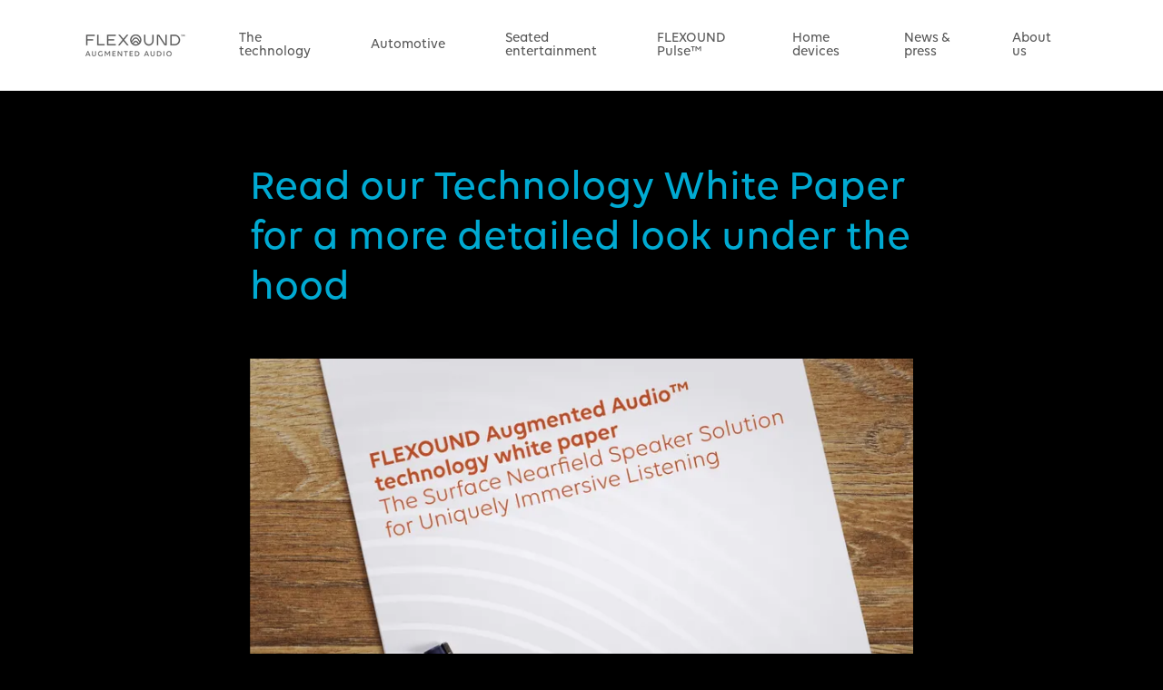

--- FILE ---
content_type: text/html; charset=utf-8
request_url: https://www.flexound.com/news-press/flexound-technology-white-paper
body_size: 3992
content:
<!DOCTYPE html>
<html lang="en">

<head>
	<meta charset="utf-8" />
	<meta name="viewport" content="width=device-width, initial-scale=1, shrink-to-fit=no">
	<base href="https://www.flexound.com/" />

	<title>Flexound technology white paper – Flexound</title>
    
    
    <meta property="og:title" content="Flexound technology white paper – Flexound" />

    
    <meta property="og:type" content="website" />

    <meta property="og:url" content="https://www.flexound.com/news-press/flexound-technology-white-paper" />


	
    
	<link rel="stylesheet" type="text/css" media="all" href="https://assets.v3.snowfirehub.com/editor/dist/120790/css/style-production.css?t=20250512192435" />

	<script src="https://ajax.googleapis.com/ajax/libs/webfont/1.6.26/webfont.js"></script>
	<script>WebFont.load({google: {families: ['Poppins:700,400,500']}, custom: {families: ['Volte']}});</script><style type="text/css">@font-face {
    font-family: Volte;
    font-style: normal;
    font-weight: 300;
    src: url("https://assets.v3.snowfirehub.com/editor/dist/120790/uploads/volte-medium.otf?t=cc5bed4885ec3324c1245571221ac8ef") format("opentype");
}@font-face {
    font-family: Volte;
    font-style: normal;
    font-weight: 500;
    src: url("https://assets.v3.snowfirehub.com/editor/dist/120790/uploads/volte-medium.otf?t=cc5bed4885ec3324c1245571221ac8ef") format("opentype");
}</style>

    

	<!-- Global site tag (gtag.js) - Google Analytics -->
<script async src="https://www.googletagmanager.com/gtag/js?id=G-KVJKZX7KSD"></script>
<script>
  window.dataLayer = window.dataLayer || [];
  function gtag(){dataLayer.push(arguments);}
  gtag('js', new Date());

  gtag('config', 'G-KVJKZX7KSD');
</script>

<script> (function(){ window.ldfdr = window.ldfdr || {}; (function(d, s, ss, fs){ fs = d.getElementsByTagName(s)[0]; function ce(src){ var cs  = d.createElement(s); cs.src = src; setTimeout(function(){fs.parentNode.insertBefore(cs,fs)}, 1); } ce(ss); })(document, 'script', 'https://sc.lfeeder.com/lftracker_v1_JMvZ8gk5Nve82pOd.js'); })(); </script>
	
 <link rel="icon" type="image/png" href="https://images.v3.snowfirehub.com/oSSzR9XVMfmcggoZZ2KITR9ykRQ=/32x32/smart/https%3A%2F%2Fassets.v3.snowfirehub.com%2Fimages%2F120790%2F57_favicon32.png" sizes="32x32" />
 <link rel="icon" type="image/png" href="https://images.v3.snowfirehub.com/IkyqAC1V3SABHuFuXTKqWPQNfTY=/64x64/smart/https%3A%2F%2Fassets.v3.snowfirehub.com%2Fimages%2F120790%2F57_favicon32.png" sizes="64x64" />
 <link rel="apple-touch-icon" type="image/png" href="https://images.v3.snowfirehub.com/ygrla-lYd5zWaC4EeRp97_qu6OY=/152x152/smart/https%3A%2F%2Fassets.v3.snowfirehub.com%2Fimages%2F120790%2F59_favicon152.png" sizes="152x152" />
<meta name="generator" content="Snowfire" />
<link rel="canonical" href="https://www.flexound.com/news-press/flexound-technology-white-paper" />

<script type="text/javascript" src="/js/obfuscate.js?t=t7q5xd" ></script>
</head>
<body class="sf-page-38">
	<header class="echo-header-1"> <div class="echo-header-1-flex"> <!-- Logo --> <div class="echo-header-1-logo"> <a href="/"><img src="https://images.v3.snowfirehub.com/iiMwsLd4Imb5EIQH7TsG9H9SuiA=/fit-in/140x60/smart/https%3A%2F%2Fassets.v3.snowfirehub.com%2Fimages%2F120790%2F119_headerlogo.png" srcset="https://images.v3.snowfirehub.com/GVmYZP12WKqBKLn-_GR9lvEe_oQ=/fit-in/280x120/smart/https%3A%2F%2Fassets.v3.snowfirehub.com%2Fimages%2F120790%2F119_headerlogo.png 2x" alt=""></a> </div> <!-- Hamburger navigation --> <div class="echo-header-1-hamburger-navigation"> <a href="javascript:;" class="echo-header-1-hamburger-icon"> <svg style="fill: currentColor" width="30" height="30" viewBox="0 0 30 30" fill="none" xmlns="http://www.w3.org/2000/svg"> <rect x="4" y="8" width="22" height="2" /> <rect x="4" y="14" width="22" height="2" /> <rect x="4" y="20" width="22" height="2" /> </svg> </a> <div class="echo-header-1-hamburger-unfolded"> <a href="javascript:;" class="echo-header-1-hamburger-close"> <svg style="fill: currentColor" xmlns="http://www.w3.org/2000/svg" width="12" height="12" viewBox="0 0 12 12"> <path fill-rule="evenodd" d="M13.8125,12.59375 L19.90625,12.59375 L19.90625,13.8125 L13.8125,13.8125 L13.8125,19.90625 L12.59375,19.90625 L12.59375,13.8125 L6.09375,13.8125 L6.09375,12.59375 L12.59375,12.59375 L12.59375,6.09375 L13.8125,6.09375 L13.8125,12.59375 Z" transform="rotate(45 17.95 1.05)"></path> </svg> </a> <div class="echo-header-1-hamburger-items"> <ul><li><a href="./"><span class="echo-header-1-navigation-label">The technology</span></a></li><li><a href="automotive"><span class="echo-header-1-navigation-label">Automotive</span></a></li><li><a href="seated-entertainment"><span class="echo-header-1-navigation-label">Seated entertainment</span></a></li><li><a href="flexound-pulse"><span class="echo-header-1-navigation-label">FLEXOUND Pulse&trade;</span></a></li><li><a href="home-devices"><span class="echo-header-1-navigation-label">Home devices</span></a></li><li><a href="news-press"><span class="echo-header-1-navigation-label">News &amp; press</span></a></li><li><a href="about-us"><span class="echo-header-1-navigation-label">About us</span></a></li></ul> </div> </div> </div> <!-- Wide navigation --> <div class="echo-header-1-navigation"> <ul><li><a href="./"><span class="echo-header-1-navigation-label">The technology</span></a></li><li><a href="automotive"><span class="echo-header-1-navigation-label">Automotive</span></a></li><li><a href="seated-entertainment"><span class="echo-header-1-navigation-label">Seated entertainment</span></a></li><li><a href="flexound-pulse"><span class="echo-header-1-navigation-label">FLEXOUND Pulse&trade;</span></a></li><li><a href="home-devices"><span class="echo-header-1-navigation-label">Home devices</span></a></li><li><a href="news-press"><span class="echo-header-1-navigation-label">News &amp; press</span></a></li><li><a href="about-us"><span class="echo-header-1-navigation-label">About us</span></a></li></ul> </div> </div> </header> <div class="echo-canvas"> <div class="flexound-blog-post"> <!-- Main title --> <div class="echo-container-sm"> <h1>Read our Technology White Paper for a more detailed look under the hood</h1> </div> <!-- Main image -->  <div class="echo-container-sm"> <img src="https://images.v3.snowfirehub.com/JIIIx_x5efe8qWf7xlKH4HnkauA=/800x495/smart/https://assets.v3.snowfirehub.com/images/120790/330_o_group-6.png" alt="" class="flexound-blog-post__main-image" forceReload="" forceSave="" keepOpen="" linkTab="" cssCustomProperties="" linkToImage=""> </div>  <!-- Meta --> <div class="echo-container-sm"> <div class="flexound-blog-meta">10.08.2023</div> </div> <!-- Text --> <div class="echo-container-sm"> <div class="flexound-blog-text"> <p><a href="https://www.flexound.com/files/files/view/2" target="_blank"><strong>Download the White Paper</strong></a><strong><br><br></strong>We rely on personalised audio content throughout our daily lives; to be entertained, to be informed and to be able to communicate remotely. The challenge has always been how to deliver content discreetly, without loss of impact or fidelity, retaining sufficient awareness of our environments, and maximizing comfort. Traditionally the challenge has been addressed with two approaches: using headphones for personal listening (in acoustic Nearfield) and using loudspeakers for shared audio reproduction in the acoustic Farfield.<br><br>Flexound proposes a new solution and new approach to personal sound by drawing from the best of both the traditional approaches. Sound reproduction with full impact and fidelity of loudspeakers without the need to wear headphones. <br><br>This technology moves beyond the limits of Farfield and Nearfield listening. This approach, innovated and developed by FLEXOUND Augmented Audio™ in Finland, explores the multisensory, full frequency Surface Nearfield that enables soundwave vibration to be part of the experience.<br><br>This <a href="https://www.flexound.com/files/files/view/2" target="_blank">White Paper</a> introduces the design philosophy and unique aspects of Flexound’s Surface Nearfield Speaker technology. It is intended to act as a starting point for further reading into multisensory listening, as well as Flexound’s technical implementation in automotive and cinema contexts.&nbsp;</p> </div> </div> </div> <div class="flexound-blog-post-footer"> <div class="echo-container-md"> <div class="flexound-blog-post-footer-flex"> <div> <!-- Back -->  <a href="news-press">< Back to list</a> </div> <div> <!-- Next article -->   <a href="news-press/cineplanet-salon-opens-with-flexound">96% of moviegoers celebrate as Cineplanet Salon opens with FLEXOUND Augmented Audio™ ></a>   </div> </div> </div> </div> </div> <div class="flexound-blog-post-blocks"> <div class="sf-blocks" data-blocks="main"> </div> </div> <footer class="echo-footer-2"> <div class="echo-container-lg"> <div class="echo-footer-2-flex"> <div class="echo-footer-2-column"> <div class="footer-column-content"> <div class="footer-logo"> <img src="https://images.v3.snowfirehub.com/k13bV0Ykxp4kjHFSo3lO9Uy4MMI=/200x40/smart/https://assets.v3.snowfirehub.com/images/120790/175_o_group.png" alt="" forceReload="" forceSave="" keepOpen="" linkTab="" cssCustomProperties="" linkToImage="" svgPlaceholder="" srcset="https://images.v3.snowfirehub.com/kfr5-8z9-CTfW7N1G6C92gSdqnk=/400x80/smart/https://assets.v3.snowfirehub.com/images/120790/175_o_group.png 2x"> </div> <div class="echo-footer-2-text"><div  data-sf-version="1"><p>Designed and engineered in Finland</p></div></div> <div class="echo-footer-2-social"> <ul ><li><a href="https://twitter.com/Flexound" target="_blank" class=""><svg width="16" height="16" fill="none" xmlns="http://www.w3.org/2000/svg"><path d="m14.064 13.867-4.69-6.839.007.007 4.23-4.902h-1.414l-3.445 3.99-2.736-3.99H2.309l4.38 6.385h-.001l-4.619 5.349h1.414l3.83-4.439 3.044 4.439h3.707ZM5.456 3.2l6.581 9.6h-1.12L4.331 3.2h1.125Z"/></svg></a></li><li><a href="https://www.linkedin.com/company/flexound-systems-oy/" target="_blank" class=""><svg width="16" height="16" fill="none" xmlns="http://www.w3.org/2000/svg"><path d="M3.581 16H.264V5.318h3.317V16zM1.921 3.86C.861 3.86 0 2.983 0 1.922a1.921 1.921 0 113.842 0c0 1.061-.86 1.94-1.92 1.94zM15.996 16h-3.31v-5.2c0-1.24-.025-2.829-1.724-2.829-1.725 0-1.99 1.347-1.99 2.74V16H5.66V5.318h3.182v1.457h.046c.443-.84 1.525-1.725 3.139-1.725C15.383 5.05 16 7.26 16 10.132V16h-.004z" /></svg></a></li></ul> </div> </div> </div> <div class="echo-footer-2-column"> <div class="footer-column-content"> <div class="echo-footer-2-text"><div  data-sf-version="1"><p><a href="./"><strong>The technology</strong></a><strong><br></strong><a href="seated-entertainment"><strong>Seated entertainment</strong></a><strong><br></strong><a href="flexound-pulse"><strong>FLEXOUND Pulse™</strong></a><strong><br></strong><a href="automotive"><strong>Automotive</strong></a><strong><br></strong><a href="home-devices"><strong>Home devices</strong></a><strong><br></strong><a href="news-press"><strong>News &amp; press<br></strong></a><a href="about-us"><strong>About us</strong></a><strong><br></strong><a href="privacy-policy"><strong>Privacy policy</strong></a><strong><br></strong><br></p></div></div> </div> </div> <div class="echo-footer-2-column"> <div class="footer-column-content"> <div class="echo-footer-2-text"><div  data-sf-version="2"><p class="sf-paragraph"><strong>Contact</strong><br><a target="_blank" rel="noopener" class="editor-link" tabindex="-1" href="mailto:info@flexound.com">info@flexound.com</a><br><br>Espoo, Finland<br>Business Reg No.: FI34772623<br><br></p></div></div> </div> </div> <div class="echo-footer-2-column"> <div class="footer-column-content"> <div class="echo-footer-2-text"><div  data-sf-version="1"><p>“HUMU”, “HUMU Augmented Audio Cushion”, “FLEXOUND”, “FLEXOUND Augmented Audio”, “Boosted by FLEXOUND Augmented Audio”, "FLEXOUND Pulse" and "Sit Inside the Sound" are trademarks of Flexound Systems Oy. All rights reserved 2021.<br><br></p></div></div> </div> </div> </div> </div> <div class="echo-footer-1-power"> <a href="https://www.snowfire.se" target="_blank"><img src="/images/themes/snowfire-powered.svg" alt="Powered by Snowfire"></a> </div> </footer> 

	<!-- JS -->
	<script type="text/javascript" src="/themes/echo/public/js/jquery.min.js?t=t7q5xf" ></script>
	<script type="text/javascript" src="https://assets.v3.snowfirehub.com/editor/dist/120790/js/vendor.js?t=20250509143622" ></script>
    
  	
  	<script type="text/javascript" src="https://assets.v3.snowfirehub.com/editor/dist/120790/js/app-production.js?t=20250506101145" ></script>
	
	
    
</body>
</html>

--- FILE ---
content_type: text/css
request_url: https://assets.v3.snowfirehub.com/editor/dist/120790/css/style-production.css?t=20250512192435
body_size: 26538
content:
/*
    Echo: Defaults
*/
/*
    Echo: Variables
*/
/* Echo: Reset */
/*
    Prevents FOUT (Flash of unstyled text) when using the Web Font Loader
 */
.wf-loading {
  display: none; }

/*
    The code below is based on Bootstrap's Reboot SCSS file
    See:
        https://getbootstrap.com/docs/4.2/content/reboot/#headings-and-paragraphs
        https://github.com/twbs/bootstrap/blob/59d040fcbb2766240c6fc38b330f495b840ce75d/scss/_variables.scss

    We've mixed in our own variables and the default values from _variables.scss in Bootstrap
 */
*,
*::before,
*::after {
  box-sizing: border-box; }

html {
  font-family: sans-serif;
  line-height: 1.15;
  -webkit-text-size-adjust: 100%;
  -webkit-tap-highlight-color: transparent; }

article, aside, figcaption, figure, footer, header, hgroup, main, nav, section {
  display: block; }

body {
  margin: 0;
  line-height: 1.5;
  text-align: left;
  background-color: black;
  -webkit-font-smoothing: antialiased;
  -moz-osx-font-smoothing: grayscale; }

[tabindex="-1"]:focus {
  outline: 0 !important; }

hr {
  box-sizing: content-box;
  height: 0;
  overflow: visible; }

h1, h2, h3, h4, h5, h6 {
  margin-top: 0;
  margin-bottom: 0; }

p {
  margin-top: 0;
  margin-bottom: 0; }

abbr[title],
abbr[data-original-title] {
  text-decoration: underline;
  text-decoration: underline dotted;
  cursor: help;
  border-bottom: 0;
  text-decoration-skip-ink: none; }

address {
  margin-bottom: 1rem;
  font-style: normal;
  line-height: inherit; }

ol,
ul,
dl {
  margin-top: 0;
  margin-bottom: 1rem; }

ol ol,
ul ul,
ol ul,
ul ol {
  margin-bottom: 0; }

dt {
  font-weight: bold; }

dd {
  margin-bottom: .5rem;
  margin-left: 0; }

blockquote {
  margin: 0 0 1rem; }

b,
strong {
  font-weight: bold; }

small {
  font-size: 80%; }

sub,
sup {
  position: relative;
  font-size: 75%;
  line-height: 0;
  vertical-align: baseline; }

sub {
  bottom: -.25em; }

sup {
  top: -.5em; }

a {
  color: #bcbcbc;
  text-decoration: underline;
  background-color: transparent; }
  a:hover {
    color: #d6d6d6; }

a:not([href]):not([tabindex]) {
  color: inherit;
  text-decoration: none; }
  a:not([href]):not([tabindex]):focus {
    outline: 0; }

pre,
code,
kbd,
samp {
  font-family: SFMono-Regular, Menlo, Monaco, Consolas, "Liberation Mono", "Courier New", monospace;
  font-size: 1em; }

pre {
  margin-top: 0;
  margin-bottom: 1rem;
  overflow: auto; }

figure {
  margin: 0 0 1rem; }

img {
  vertical-align: middle;
  border-style: none; }

svg {
  overflow: hidden;
  vertical-align: middle; }

table {
  border-collapse: collapse; }

caption {
  padding-top: .75rem;
  padding-bottom: .75rem;
  color: #6c757d;
  text-align: left;
  caption-side: bottom; }

th {
  text-align: inherit; }

label {
  display: inline-block;
  margin-bottom: .5rem; }

button {
  border-radius: 0; }

button:focus {
  outline: 1px dotted;
  outline: 5px auto -webkit-focus-ring-color; }

input,
button,
select,
optgroup,
textarea {
  margin: 0;
  font-family: inherit;
  font-size: inherit;
  line-height: inherit; }

button,
input {
  overflow: visible; }

button,
select {
  text-transform: none; }

select {
  word-wrap: normal; }

button,
[type="button"],
[type="reset"],
[type="submit"] {
  -webkit-appearance: button; }

button:not(:disabled),
[type="button"]:not(:disabled),
[type="reset"]:not(:disabled),
[type="submit"]:not(:disabled) {
  cursor: pointer; }

button::-moz-focus-inner,
[type="button"]::-moz-focus-inner,
[type="reset"]::-moz-focus-inner,
[type="submit"]::-moz-focus-inner {
  padding: 0;
  border-style: none; }

input[type="radio"],
input[type="checkbox"] {
  box-sizing: border-box;
  padding: 0; }

input[type="date"],
input[type="time"],
input[type="datetime-local"],
input[type="month"] {
  -webkit-appearance: listbox; }

textarea {
  overflow: auto;
  resize: vertical; }

fieldset {
  min-width: 0;
  padding: 0;
  margin: 0;
  border: 0; }

legend {
  display: block;
  width: 100%;
  max-width: 100%;
  padding: 0;
  margin-bottom: .5rem;
  font-size: 1.5rem;
  line-height: inherit;
  color: inherit;
  white-space: normal; }

progress {
  vertical-align: baseline; }

[type="number"]::-webkit-inner-spin-button,
[type="number"]::-webkit-outer-spin-button {
  height: auto; }

[type="search"] {
  outline-offset: -2px;
  -webkit-appearance: none; }

[type="search"]::-webkit-search-decoration {
  -webkit-appearance: none; }

::-webkit-file-upload-button {
  font: inherit;
  -webkit-appearance: button; }

output {
  display: inline-block; }

summary {
  display: list-item;
  cursor: pointer; }

template {
  display: none; }

[hidden] {
  display: none !important; }

/* Echo: Helpers */
body {
  height: 100vh;
  display: flex;
  flex-direction: column; }

/*
    A block can have the underneath or the below class.
    The default is to have the below class.
    If the block creator wants to she can enable
    "underneath-header" and we will use that class instead.
    This is to make the block appear underneath the fixed menu.
 */
.echo-header-1 + .sf-blocks > .sf-row:first-of-type > .sf-block-below-header,
.echo-header-2 + .sf-blocks > .sf-row:first-of-type > .sf-block-below-header {
  margin-top: 100px; }

.sf-blocks > .sf-state-highlight:first-child {
  margin-top: 100px; }

.echo-canvas {
  margin-top: 100px; }

.echo-canvas + .sf-blocks .beam-add-block {
  top: -25px; }

.sf-live-edit .sf-live-edit--overflow-visible {
  overflow: visible !important; }

.sf-live-edit .sf-live-edit--transform-none {
  transform: none !important; }

/*
    Footer

    Makes sure the footer is at the bottom of the browser window
 */
.sf-blocks {
  position: relative; }

/*
    Container
 */
.echo-container-xs {
  width: 100%;
  margin: 0 auto;
  max-width: calc(430px + 25px + 25px);
  padding: 0 25px; }

.echo-container-sm {
  width: 100%;
  margin: 0 auto;
  max-width: calc(730px + 25px + 25px);
  padding: 0 25px; }

.echo-container-md {
  width: 100%;
  margin: 0 auto;
  max-width: calc(1170px + 25px + 25px);
  padding: 0 25px; }

.echo-container-lg {
  width: 100%;
  margin: 0 auto;
  max-width: calc(1440px + 25px + 25px);
  padding: 0 25px; }

.echo-container-xl {
  width: 100%;
  margin: 0 auto;
  max-width: calc(1170px + 25px + 25px);
  padding: 0 25px; }

/*
    Breakpoint helper, using the same as Bootstrap
 */
/*
    Default styles for everything created inside a <sf-text>

    Updates below should also go into text-1.xml
 */
.echo-embed-video {
  position: relative;
  padding-bottom: 56.25%;
  height: 0;
  overflow: hidden;
  max-width: 100%; }

.echo-embed-video iframe, .echo-embed-video object, .echo-embed-video embed {
  position: absolute;
  top: 0;
  left: 0;
  width: 100%;
  height: 100%; }

/*
    AOS custom animation
 */
[data-aos="sf-fade"] {
  transform: translate3d(0, 25px, 0);
  opacity: 0;
  transition-property: transform, opacity; }
  [data-aos="sf-fade"].aos-animate {
    transform: translate3d(0, 0, 0);
    opacity: 1; }

/*
    Live Editor loaders
 */
.echo-spinner {
  width: 40px;
  height: 40px;
  position: relative;
  margin: 50px auto; }

.echo-double-bounce1, .echo-double-bounce2 {
  width: 100%;
  height: 100%;
  border-radius: 50%;
  background-color: #FF6F27;
  opacity: 0.6;
  position: absolute;
  top: 0;
  left: 0;
  -webkit-animation: sk-bounce 2.0s infinite ease-in-out;
  animation: sk-bounce 2.0s infinite ease-in-out; }

.echo-double-bounce2 {
  -webkit-animation-delay: -1.0s;
  animation-delay: -1.0s; }

@-webkit-keyframes echo-bounce {
  0%, 100% {
    -webkit-transform: scale(0); }
  50% {
    -webkit-transform: scale(1); } }

@keyframes echo-bounce {
  0%, 100% {
    transform: scale(0);
    -webkit-transform: scale(0); }
  50% {
    transform: scale(1);
    -webkit-transform: scale(1); } }

/*
    Echo: Header
*/
.echo-header-1-hamburger-icon,
.echo-header-2-hamburger-icon {
  display: inline-block;
  border-radius: 100px;
  padding: 10px;
  transition: background 300ms ease-out; }

.echo-header-1-hamburger-icon svg {
  color: #575757; }

.echo-header-1-hamburger-icon:hover, .echo-header-1-hamburger-icon:focus {
  color: black;
  background: white; }

.echo-header-1-hamburger-icon:active {
  color: black;
  background: white; }

.echo-header-2-hamburger-icon svg {
  color: #000; }

.echo-header-2-hamburger-icon:hover, .echo-header-2-hamburger-icon:focus {
  background: #F5F5F5; }

.echo-header-2-hamburger-icon:active {
  background: #E1E1E1; }

.echo-header-1-hamburger-close,
.echo-header-2-hamburger-close {
  display: inline-block;
  position: absolute;
  top: 10px;
  right: 15px;
  border-radius: 100px;
  padding: 10px 15px;
  transition: background 300ms ease-out; }
  .echo-header-1-hamburger-close svg,
  .echo-header-2-hamburger-close svg {
    color: #575757; }
  .echo-header-1-hamburger-close:hover, .echo-header-1-hamburger-close:focus,
  .echo-header-2-hamburger-close:hover,
  .echo-header-2-hamburger-close:focus {
    color: black;
    background: white; }
  .echo-header-1-hamburger-close:active,
  .echo-header-2-hamburger-close:active {
    color: black;
    background: white; }

.echo-header-1-hamburger-unfolded,
.echo-header-2-hamburger-unfolded {
  background: white;
  position: fixed;
  width: 360px;
  max-width: 100%;
  right: 0;
  top: 0;
  bottom: 0;
  padding: 75px;
  z-index: 501;
  transform: translateX(360px);
  transition: all 200ms ease-in-out;
  /* Sub items */ }
  .echo-header-1-hamburger-unfolded.echo-header-1-hamburger-unfolded--visible, .echo-header-1-hamburger-unfolded.echo-header-2-hamburger-unfolded--visible,
  .echo-header-2-hamburger-unfolded.echo-header-1-hamburger-unfolded--visible,
  .echo-header-2-hamburger-unfolded.echo-header-2-hamburger-unfolded--visible {
    box-shadow: 0 15px 30px 0 rgba(0, 0, 0, 0.11), 0 5px 15px 0 rgba(0, 0, 0, 0.08);
    transform: translateX(0); }
  .echo-header-1-hamburger-unfolded ul,
  .echo-header-2-hamburger-unfolded ul {
    list-style: none;
    margin: 0;
    padding: 0; }
  .echo-header-1-hamburger-unfolded .echo-header-1-hamburger-items,
  .echo-header-1-hamburger-unfolded .echo-header-2-hamburger-items,
  .echo-header-2-hamburger-unfolded .echo-header-1-hamburger-items,
  .echo-header-2-hamburger-unfolded .echo-header-2-hamburger-items {
    margin: -12px 0 0 0;
    /* Active state */ }
    .echo-header-1-hamburger-unfolded .echo-header-1-hamburger-items a,
    .echo-header-1-hamburger-unfolded .echo-header-2-hamburger-items a,
    .echo-header-2-hamburger-unfolded .echo-header-1-hamburger-items a,
    .echo-header-2-hamburger-unfolded .echo-header-2-hamburger-items a {
      display: block;
      padding: 12px 0 12px;
      color: #575757;
      font-size: 15px;
      font-family: Volte;
      font-weight: 500;
      line-height: 1em;
      letter-spacing: 0em;
      text-decoration: none; }
      .echo-header-1-hamburger-unfolded .echo-header-1-hamburger-items a:hover,
      .echo-header-1-hamburger-unfolded .echo-header-2-hamburger-items a:hover,
      .echo-header-2-hamburger-unfolded .echo-header-1-hamburger-items a:hover,
      .echo-header-2-hamburger-unfolded .echo-header-2-hamburger-items a:hover {
        color: black;
        text-decoration: none; }
    .echo-header-1-hamburger-unfolded .echo-header-1-hamburger-items .echo-header-1-navigation-active > a,
    .echo-header-1-hamburger-unfolded .echo-header-2-hamburger-items .echo-header-1-navigation-active > a,
    .echo-header-2-hamburger-unfolded .echo-header-1-hamburger-items .echo-header-1-navigation-active > a,
    .echo-header-2-hamburger-unfolded .echo-header-2-hamburger-items .echo-header-1-navigation-active > a {
      color: black;
      border-color: black; }
      .echo-header-1-hamburger-unfolded .echo-header-1-hamburger-items .echo-header-1-navigation-active > a:hover,
      .echo-header-1-hamburger-unfolded .echo-header-2-hamburger-items .echo-header-1-navigation-active > a:hover,
      .echo-header-2-hamburger-unfolded .echo-header-1-hamburger-items .echo-header-1-navigation-active > a:hover,
      .echo-header-2-hamburger-unfolded .echo-header-2-hamburger-items .echo-header-1-navigation-active > a:hover {
        color: black;
        border-color: black; }
  .echo-header-1-hamburger-unfolded .echo-header-1-hamburger-items li > ul,
  .echo-header-1-hamburger-unfolded .echo-header-2-hamburger-items li > ul,
  .echo-header-2-hamburger-unfolded .echo-header-1-hamburger-items li > ul,
  .echo-header-2-hamburger-unfolded .echo-header-2-hamburger-items li > ul {
    margin-left: 19px; }

/* Prevent scrolling the main body on small devices when the menu is open */
.echo-header-1-hamburger-unfolded,
.echo-header-2-hamburger-unfolded {
  overflow: scroll;
  -webkit-overflow-scrolling: touch; }

@media only screen and (max-width: 450px) {
  .document-echo-header-1-hamburger-unfolded--visible,
  .document-echo-header-2-hamburger-unfolded--visible {
    height: 100%;
    overflow: hidden; } }

/*
    Echo: Header 1
*/
.echo-header-1-hamburger-navigation {
  display: none; }

.echo-header-1-navigation {
  display: flex; }

@media (max-width: 991.98px) {
  .echo-header-1-hamburger-navigation {
    display: block; }
  .echo-header-1-navigation {
    display: none; } }

.echo-header-1 {
  position: fixed;
  z-index: 500;
  width: 100%;
  top: 0;
  background-color: white;
  /* Dropdown */ }
  .echo-header-1 .echo-header-1-flex {
    display: flex;
    justify-content: space-between;
    align-items: center;
    padding: 0 90px;
    height: 100px; }
    @media (max-width: 566.98px) {
      .echo-header-1 .echo-header-1-flex {
        padding: 0 25px; } }
  @media (max-width: 566.98px) {
    .echo-header-1 .echo-header-1-logo {
      width: 75%; }
      .echo-header-1 .echo-header-1-logo img {
        max-width: 100%; } }
  .echo-header-1 .echo-header-1-navigation {
    height: 100%;
    align-items: center;
    /* Active state */ }
    .echo-header-1 .echo-header-1-navigation ul {
      list-style: none;
      margin: 0;
      padding: 0;
      display: flex;
      height: 100%;
      align-items: center; }
    .echo-header-1 .echo-header-1-navigation li {
      height: 100%;
      display: flex;
      position: relative; }
    .echo-header-1 .echo-header-1-navigation a {
      font-size: 15px;
      font-family: Volte;
      font-weight: 500;
      line-height: 1em;
      letter-spacing: 0em;
      display: flex;
      align-items: center;
      padding: 0 10px 0 10px;
      margin: 0 23px 0 23px;
      text-decoration: none;
      color: #575757;
      border-bottom: 3px solid transparent;
      transition: color .2s ease-in-out, border-color .2s ease-in-out; }
      .echo-header-1 .echo-header-1-navigation a:hover {
        color: black;
        border-color: black; }
    .echo-header-1 .echo-header-1-navigation .echo-header-1-navigation-active-root > a,
    .echo-header-1 .echo-header-1-navigation .echo-header-1-navigation-active > a {
      color: black;
      border-color: black; }
      .echo-header-1 .echo-header-1-navigation .echo-header-1-navigation-active-root > a:hover,
      .echo-header-1 .echo-header-1-navigation .echo-header-1-navigation-active > a:hover {
        color: black;
        border-color: black; }
  .echo-header-1 .echo-header-1-navigation li:hover > ul {
    visibility: visible;
    opacity: 1; }
  .echo-header-1 .echo-header-1-navigation li > ul {
    visibility: hidden;
    opacity: 0;
    transition: opacity .2s ease-in-out;
    top: 100%;
    left: 50%;
    -webkit-transform: translateX(-50%);
    -ms-transform: translateX(-50%);
    transform: translateX(-50%);
    width: auto;
    max-width: 100vw;
    position: absolute;
    z-index: 1000;
    display: block;
    min-width: 250px;
    padding: 15px 0;
    margin: 0 0;
    border-top: 0;
    background: white;
    height: auto;
    border-radius: 0 0 5px 5px; }
    .echo-header-1 .echo-header-1-navigation li > ul a {
      padding: 15px 35px;
      margin: 0;
      border: 0;
      width: 100%; }
    .echo-header-1 .echo-header-1-navigation li > ul li {
      height: auto; }

/*
    Echo: Header 2
*/
.echo-header-2 {
  position: fixed;
  z-index: 500;
  width: 100%;
  top: 0;
  background: rgba(255, 255, 255, 0.4); }
  .echo-header-2 .echo-header-2-flex {
    display: flex;
    justify-content: space-between;
    align-items: center;
    padding: 0 90px;
    height: 100px; }
    @media (max-width: 566.98px) {
      .echo-header-2 .echo-header-2-flex {
        padding: 0 25px; } }
  @media (max-width: 566.98px) {
    .echo-header-2 .echo-header-2-logo {
      width: 50%; }
      .echo-header-2 .echo-header-2-logo img {
        max-width: 100%; } }

/*
    Echo: Footer
*/
/*
    Echo: Footer 1
*/
.echo-footer-1 {
  background: #bcbcbc;
  padding: 60px 0 120px 0;
  position: relative;
  margin-top: auto; }

.echo-footer-1-text {
  text-align: center;
  color: black;
  font-size: 13px;
  font-family: Volte;
  font-weight: 300;
  line-height: 1.5em;
  letter-spacing: 0.05em; }
  .echo-footer-1-text p {
    padding-left: 25px;
    padding-right: 25px; }
  .echo-footer-1-text ul {
    display: flex;
    align-items: center;
    justify-content: center;
    flex-wrap: wrap;
    margin: 0;
    padding: 0; }
  .echo-footer-1-text li {
    list-style: none;
    position: relative;
    margin-right: 50px; }
    .echo-footer-1-text li:after {
      position: absolute;
      content: ' ';
      border-right: 1px solid black;
      height: 45%;
      margin-left: 25px;
      margin-top: 11px; }
    .echo-footer-1-text li:last-child {
      margin-right: 0; }
      .echo-footer-1-text li:last-child:after {
        display: none; }
  .echo-footer-1-text a {
    color: black;
    text-decoration: none;
    border-bottom: 2px solid #575757; }

.echo-footer-1-power {
  position: absolute;
  left: 30px;
  bottom: 30px; }

/*
    Echo: Footer 2
*/
.echo-footer-2 {
  background: #bcbcbc;
  padding: 60px 0 100px 0;
  position: relative;
  margin-top: auto; }

.echo-footer-2-flex {
  display: flex;
  width: 100%;
  flex-wrap: wrap; }
  .echo-footer-2-flex > .echo-footer-2-column:not(:first-child) .echo-footer-2-text {
    margin-left: 32px; }
  @media (max-width: 1199.98px) {
    .echo-footer-2-flex > .echo-footer-2-column .echo-footer-2-text {
      margin-left: 32px !important;
      margin-right: 32px; } }
  @media (max-width: 566.98px) {
    .echo-footer-2-flex > .echo-footer-2-column .echo-footer-2-text {
      margin-left: 0 !important;
      margin-right: 0; } }

.echo-footer-2-column {
  width: 25%; }
  @media (max-width: 1199.98px) {
    .echo-footer-2-column {
      width: 50%;
      margin-bottom: 32px; } }
  @media (max-width: 566.98px) {
    .echo-footer-2-column {
      width: 100%;
      margin-bottom: 32px;
      text-align: center; } }

.echo-footer-2-text {
  color: black;
  font-size: 13px;
  font-family: Volte;
  font-weight: 300;
  line-height: 1.5em;
  letter-spacing: 0.05em; }
  .echo-footer-2-text ul {
    margin: 0;
    padding: 0; }
  .echo-footer-2-text li {
    list-style: none;
    position: relative; }
  .echo-footer-2-text a {
    color: black;
    text-decoration: none; }
    .echo-footer-2-text a:hover {
      text-decoration: underline; }

/*
    Echo: Footer 1 & 2 Social
*/
.echo-footer-1-social {
  margin: 0 0 30px 0; }
  .echo-footer-1-social ul {
    justify-content: center; }
  .echo-footer-1-social li {
    margin: 0 20px; }

.echo-footer-2-social {
  margin: 30px 0 20px 0; }
  .echo-footer-2-social ul {
    justify-content: left; }
    @media (max-width: 566.98px) {
      .echo-footer-2-social ul {
        justify-content: center; } }
  .echo-footer-2-social li {
    margin-right: 20px; }

.echo-footer-1-social,
.echo-footer-2-social {
  color: black;
  font-size: 13px;
  font-family: Volte;
  font-weight: 300;
  line-height: 1.5em;
  letter-spacing: 0.05em; }
  .echo-footer-1-social ul,
  .echo-footer-2-social ul {
    display: flex;
    align-items: center;
    margin: 0;
    padding: 0;
    list-style: none; }
  .echo-footer-1-social svg,
  .echo-footer-2-social svg {
    display: block;
    fill: currentColor;
    color: black; }
  .echo-footer-1-social a,
  .echo-footer-2-social a {
    border: 0;
    display: block;
    width: 16px;
    height: 16px; }
  .echo-footer-1-social li,
  .echo-footer-2-social li {
    height: 16px;
    width: 16px;
    text-align: center; }

.echo-form-group {
  margin-bottom: 20px;
  text-align: left; }
  .echo-form-group.echo-form-group-error input,
  .echo-form-group.echo-form-group-error textarea,
  .echo-form-group.echo-form-group-error select {
    border-color: #F1546B !important;
    background-color: #fbd5db !important; }
  .echo-form-group.echo-form-group-error .echo-checkbox > span::before {
    box-shadow: 0 0 0 3px #F1546B; }
  .echo-form-group.echo-form-group-error .echo-radio [type="radio"]:checked + label:before,
  .echo-form-group.echo-form-group-error .echo-radio [type="radio"]:not(:checked) + label:before {
    box-shadow: 0 0 0 3px #F1546B; }
  .echo-form-group.echo-form-group-columns {
    display: flex;
    margin: -10px 0 20px -10px; }
    .echo-form-group.echo-form-group-columns > div {
      flex: 1;
      padding: 10px 0 0 10px; }
    @media only screen and (max-width: 567px) {
      .echo-form-group.echo-form-group-columns {
        display: block; } }
  .echo-form-group label {
    margin: 0;
    text-align: left;
    display: block; }
  .echo-form-group input[type="text"],
  .echo-form-group input[type="email"],
  .echo-form-group textarea {
    width: 100%;
    border-radius: 4px;
    padding: 8px; }
    .echo-form-group input[type="text"]:active, .echo-form-group input[type="text"]:focus,
    .echo-form-group input[type="email"]:active,
    .echo-form-group input[type="email"]:focus,
    .echo-form-group textarea:active,
    .echo-form-group textarea:focus {
      outline: 0; }
  .echo-form-group input[type="file"] {
    font-size: 12px; }
  .echo-form-group select {
    display: block;
    appearance: none;
    -webkit-appearance: none;
    -moz-appearance: none;
    width: 100%;
    border: 1px solid red;
    padding: 8px 10px;
    border-radius: 4px;
    background-image: linear-gradient(45deg, transparent 50%, gray 50%), linear-gradient(135deg, gray 50%, transparent 50%), linear-gradient(to right, #ccc, #ccc);
    background-position: calc(100% - 20px) calc(1.2em + 2px), calc(100% - 15px) calc(1.2em + 2px), calc(100% - 2.5em) 0.8em;
    background-size: 5px 5px, 5px 5px, 1px 1.5em;
    background-repeat: no-repeat; }
    .echo-form-group select:focus {
      outline: none;
      background-color: #fff;
      border-color: red; }

.echo-form-group-divider {
  border-bottom-width: 1px;
  border-bottom-style: dashed;
  padding-bottom: 10px;
  padding-top: 15px; }

.echo-form-group-uploader {
  border-width: 1px;
  border-style: dashed;
  position: relative;
  text-align: center;
  transition: all 0.2s ease-in-out; }
  .echo-form-group-uploader.echo-form-group-uploader--hover {
    cursor: pointer; }
  .echo-form-group-uploader .echo-form-group-uploader-icon {
    text-align: center;
    margin: 30px 0 0 0; }
    .echo-form-group-uploader .echo-form-group-uploader-icon svg {
      fill: currentColor; }
  .echo-form-group-uploader .echo-form-group-uploader-current {
    display: none;
    margin: 30px 0 0 0;
    word-break: break-all;
    padding: 0 20px; }
  .echo-form-group-uploader .echo-form-group-uploader-button {
    text-align: center;
    display: inline-block;
    background-color: #E6E1DE;
    border-radius: 4px;
    padding: 3px 10px;
    margin: 10px 0 30px 0;
    box-shadow: 0 1px 2px 0 rgba(0, 0, 0, 0.05); }
    .echo-form-group-uploader .echo-form-group-uploader-button .echo-form-group-uploader-button-label-change {
      display: none; }
  .echo-form-group-uploader .echo-form-group-uploader-progress {
    position: absolute;
    bottom: -1px;
    left: -1px;
    height: 6px;
    border-radius: 0 3px 3px 0;
    transition: width 0.2s ease-in-out; }
  .echo-form-group-uploader input[type="file"] {
    height: 100%;
    cursor: pointer;
    position: absolute;
    top: 0;
    right: 0;
    left: 0;
    font-size: 0;
    z-index: 2;
    opacity: 0;
    width: 100%; }

.echo-form-button {
  text-align: center;
  margin-top: 45px; }
  .echo-form-button button[type="submit"] {
    border-radius: 100px;
    min-width: 180px;
    padding: 15px 40px;
    border: 0; }

.echo-form-button-loader {
  min-width: 160px; }

.echo-form-button-spinner,
.echo-form-button-spinner:before,
.echo-form-button-spinner:after {
  border-radius: 50%;
  width: 2.5em;
  height: 2.5em;
  -webkit-animation-fill-mode: both;
  animation-fill-mode: both;
  -webkit-animation: load7 1.8s infinite ease-in-out;
  animation: load7 1.8s infinite ease-in-out; }

.echo-form-button-spinner {
  position: relative;
  margin: -18px auto 0 auto;
  color: #fffdfd;
  font-size: 5px;
  text-indent: -9999em;
  -webkit-transform: translateZ(0);
  -ms-transform: translateZ(0);
  transform: translateZ(0);
  -webkit-animation-delay: -0.16s;
  animation-delay: -0.16s; }

.echo-form-button-spinner:before,
.echo-form-button-spinner:after {
  content: '';
  position: absolute;
  top: 0; }

.echo-form-button-spinner:before {
  left: -3.5em;
  -webkit-animation-delay: -0.32s;
  animation-delay: -0.32s; }

.echo-form-button-spinner:after {
  left: 3.5em; }

@-webkit-keyframes load7 {
  0%,
  80%,
  100% {
    box-shadow: 0 2.5em 0 -1.3em; }
  40% {
    box-shadow: 0 2.5em 0 0; } }

@keyframes load7 {
  0%,
  80%,
  100% {
    box-shadow: 0 2.5em 0 -1.3em; }
  40% {
    box-shadow: 0 2.5em 0 0; } }

.echo-form-group-error-text {
  text-align: left;
  color: #F1546B !important;
  margin-bottom: 10px; }

.echo-form-hp {
  display: none; }

.echo-checkbox + .echo-checkbox {
  margin-top: 10px; }

.echo-checkbox {
  z-index: 0;
  position: relative;
  display: inline-block;
  line-height: 1.95em; }
  .echo-checkbox a {
    text-decoration: underline; }

/* Input */
.echo-checkbox > input {
  appearance: none;
  -moz-appearance: none;
  -webkit-appearance: none;
  z-index: -1;
  position: absolute;
  left: -10px;
  top: -8px;
  display: block;
  margin: 0;
  border-radius: 50%;
  width: 40px;
  height: 40px;
  background-color: rgba(0, 0, 0, 0.6);
  box-shadow: none;
  outline: none;
  opacity: 0;
  transform: scale(1);
  pointer-events: none;
  transition: opacity 0.3s, transform 0.2s; }

/* Span */
.echo-checkbox > span {
  display: inline-block;
  cursor: pointer;
  text-indent: -30px;
  margin-left: 30px;
  line-height: 25px; }

/* Box */
.echo-checkbox > span::before {
  content: "";
  display: inline-block;
  box-sizing: border-box;
  margin: 3px 8px 3px 1px;
  border: solid 1px;
  /* Safari */
  border-color: green;
  border-radius: 5px;
  width: 18px;
  height: 18px;
  vertical-align: top;
  transition: border-color 0.2s, background-color 0.2s; }

/* Checkmark */
.echo-checkbox > span::after {
  content: "";
  display: block;
  position: absolute;
  top: 4px;
  left: 1px;
  width: 11px;
  height: 6px;
  border: solid 2px transparent;
  border-right: none;
  border-top: none;
  transform: translate(3px, 4px) rotate(-45deg); }

/* Checked, Indeterminate */
.echo-checkbox > input:checked + span::after,
.echo-checkbox > input:indeterminate + span::after {
  border-color: orange; }

.echo-checkbox > input:indeterminate + span::after {
  border-left: none;
  transform: translate(4px, 3px); }

/* Hover, Focus */
.echo-checkbox:hover > input {
  opacity: 0.04;
  border: 0; }

.echo-checkbox > input:focus {
  opacity: 0.12;
  border: 0; }

.echo-checkbox:hover > input:focus {
  opacity: 0.16;
  border: 0; }

/* Active */
.echo-checkbox > input:active {
  opacity: 1;
  transform: scale(0);
  transition: transform 0s, opacity 0s; }

.echo-checkbox > input:active + span::before {
  border-color: #FF6A00; }

.echo-checkbox > input:checked:active + span::before {
  border-color: transparent;
  background-color: rgba(0, 0, 0, 0.6); }

/* Disabled */
.echo-checkbox > input:disabled {
  opacity: 0; }

.echo-checkbox > input:disabled + span {
  color: rgba(0, 0, 0, 0.38);
  cursor: initial; }

.echo-checkbox > input:disabled + span::before {
  border-color: currentColor; }

.echo-checkbox > input:checked:disabled + span::before,
.echo-checkbox > input:indeterminate:disabled + span::before {
  border-color: transparent;
  background-color: currentColor; }

.echo-checkbox-prepend {
  display: block;
  padding-left: 32px;
  margin-top: 3px; }

.echo-form-group-radio > label {
  margin-bottom: 5px; }

.echo-radio {
  text-align: left;
  margin-bottom: 5px; }
  .echo-radio:last-child {
    margin-bottom: 0; }
  .echo-radio [type="radio"]:checked,
  .echo-radio [type="radio"]:not(:checked) {
    position: absolute;
    left: -9999px; }
  .echo-radio [type="radio"]:checked + label,
  .echo-radio [type="radio"]:not(:checked) + label {
    position: relative;
    padding-left: 28px;
    cursor: pointer;
    line-height: 20px;
    display: inline-block;
    color: #666; }
  .echo-radio [type="radio"]:checked + label:before,
  .echo-radio [type="radio"]:not(:checked) + label:before {
    content: '';
    position: absolute;
    left: 0;
    top: 0;
    width: 18px;
    height: 18px;
    border: 1px solid #ddd;
    border-radius: 100%; }
  .echo-radio [type="radio"]:checked + label:after,
  .echo-radio [type="radio"]:not(:checked) + label:after {
    content: '';
    width: 10px;
    height: 10px;
    position: absolute;
    top: 4px;
    left: 4px;
    border-radius: 100%;
    -webkit-transition: all 0.2s ease;
    transition: all 0.2s ease; }
  .echo-radio [type="radio"]:not(:checked) + label:after {
    opacity: 0;
    -webkit-transform: scale(0);
    transform: scale(0); }
  .echo-radio [type="radio"]:checked + label:after {
    opacity: 1;
    -webkit-transform: scale(1);
    transform: scale(1); }

/*
    Echo: Modal 2.0 (blurry overlay with more space)
*/
.echo-modal-wrapper {
  position: fixed;
  top: 0;
  left: 0;
  right: 0;
  bottom: 0;
  backdrop-filter: blur(22px);
  -webkit-backdrop-filter: blur(22px);
  background: rgba(255, 255, 255, 0.8);
  z-index: 9999;
  padding: 2vw;
  display: flex;
  justify-content: center;
  align-items: center; }

.echo-modal {
  width: 90%;
  max-width: 1200px; }

.echo-modal-content {
  font-size: 22px;
  font-family: Volte;
  font-weight: 500;
  line-height: 1.4em;
  letter-spacing: 0em;
  color: #ff4119;
  text-align: center;
  margin: 0 auto; }
  .echo-modal-content.echo-modal-content--shadow {
    padding: 4vw;
    background: #fff;
    box-shadow: 0 0 #000, 0 0 #000, 0px -2px 6px rgba(251, 217, 202, 0.25), 0px 2px 6px rgba(251, 217, 202, 0.25); }

.echo-modal-footer {
  text-align: center;
  padding-top: 2vw; }

.echo-modal-button {
  font-size: 22px;
  font-family: Volte;
  font-weight: 500;
  line-height: 1.4em;
  letter-spacing: 0em;
  color: #bcbcbc;
  color: #3B3D44;
  border: 1px solid #3B3D44;
  background-color: transparent;
  padding: 1vw 4vw;
  border-radius: 100px;
  text-align: center;
  display: inline-block;
  text-decoration: none; }
  .echo-modal-button:hover {
    color: #fff;
    background-color: #3B3D44; }

/*
    Echo: Modal 1.0 (small window on dark overlay)
*/
/*
    Echo: Blog
*/
.echo-blog-1 {
  padding: 60px 0 0 0; }
  .echo-blog-1.echo-blog-1-overview {
    background-color: #F8F8F7;
    min-height: 100vh; }
  .echo-blog-1 .echo-blog-1__main-title {
    font-size: 76px;
    font-family: Volte;
    font-weight: 500;
    line-height: 1em;
    letter-spacing: 0em;
    color: #ff4119;
    margin-bottom: 60px;
    text-align: center; }
  .echo-blog-1 .echo-blog-1__posts {
    display: flex;
    flex-wrap: wrap;
    margin: -15px 0 0 -15px; }
    .echo-blog-1 .echo-blog-1__posts.echo-blog-1__posts--with-images {
      margin-top: 100px; }
  .echo-blog-1 .echo-blog-1__post-wrapper {
    width: calc(100% / 3);
    padding: 15px 0 75px 15px; }
    @media (max-width: 767.98px) {
      .echo-blog-1 .echo-blog-1__post-wrapper {
        width: 100%; } }
  .echo-blog-1 .echo-blog-1__post {
    display: block;
    background: #fff;
    padding: 40px 40px;
    position: relative;
    box-shadow: 0px 2px 10px rgba(0, 0, 0, 0.1);
    height: 100%;
    min-height: 400px;
    text-decoration: none;
    transition: all ease-in-out 200ms;
    max-height: 400px;
    max-width: 380px;
    margin: 0 auto; }
    .echo-blog-1 .echo-blog-1__post:hover {
      box-shadow: 0 25px 50px -12px rgba(0, 0, 0, 0.25); }
  .echo-blog-1 .echo-blog-1__card-image {
    border-radius: 100%;
    width: 120px;
    height: 120px;
    display: block;
    position: absolute;
    top: -60px;
    left: 0;
    right: 0;
    margin-left: auto;
    margin-right: auto;
    background-position: center center; }
  .echo-blog-1 .echo-blog-1__card-title {
    font-size: 76px;
    font-family: Volte;
    font-weight: 500;
    line-height: 1em;
    letter-spacing: 0em;
    color: #ff4119;
    display: block;
    margin-bottom: 30px; }
    @media (max-width: 1199.98px) {
      .echo-blog-1 .echo-blog-1__card-title {
        font-size: 45.6px; } }
    @media (max-width: 767.98px) {
      .echo-blog-1 .echo-blog-1__card-title {
        font-size: 76px; } }
  .echo-blog-1 .echo-blog-1__post--with-image {
    padding: 25px 40px; }
    @media (max-width: 1199.98px) {
      .echo-blog-1 .echo-blog-1__post--with-image {
        padding: 15px 30px; } }
    .echo-blog-1 .echo-blog-1__post--with-image .echo-blog-1__card-title {
      margin-top: 60px; }
  .echo-blog-1 .echo-blog-1__card-meta {
    display: block;
    position: absolute;
    bottom: 25px;
    left: 40px; }
  .echo-blog-1 .echo-blog-1__card-meta-row {
    font-size: 19px;
    font-family: Volte;
    font-weight: 500;
    line-height: 1em;
    letter-spacing: 0em;
    color: #bcbcbc;
    display: block; }

.echo-blog-1-post {
  padding: 60px 0 0 0; }
  .echo-blog-1-post .echo-blog-1-post__author {
    display: flex;
    align-items: center;
    margin-bottom: 40px; }
  .echo-blog-1-post .echo-blog-1-post__author-image img {
    border-radius: 100%;
    margin-right: 20px; }
  .echo-blog-1-post .echo-blog-1-post__author-name span {
    font-size: 19px;
    font-family: Volte;
    font-weight: 500;
    line-height: 1em;
    letter-spacing: 0em;
    color: #bcbcbc;
    display: block; }
  .echo-blog-1-post h1 {
    font-size: 88px;
    font-family: Volte;
    font-weight: 500;
    line-height: 1em;
    letter-spacing: 0em;
    color: #ff4119; }
    @media (max-width: 767.98px) {
      .echo-blog-1-post h1 {
        font-size: 58.66667px; } }
  .echo-blog-1-post .echo-blog-1-post__main-image__wrapper {
    text-align: center; }
  .echo-blog-1-post .echo-blog-1-post__main-image {
    max-width: 100%;
    margin: 60px auto 0 auto; }

.echo-blog-2.echo-blog-2-overview {
  background-color: #F8F8F7;
  min-height: 100vh; }

.echo-blog-2 .echo-blog-2__main-title {
  margin-bottom: 60px;
  padding-top: 60px; }
  .echo-blog-2 .echo-blog-2__main-title h1 {
    font-size: 88px;
    font-family: Volte;
    font-weight: 500;
    line-height: 1em;
    letter-spacing: 0em;
    color: #ff4119; }
  .echo-blog-2 .echo-blog-2__main-title h2 {
    font-size: 76px;
    font-family: Volte;
    font-weight: 500;
    line-height: 1em;
    letter-spacing: 0em;
    color: #ff4119; }
  .echo-blog-2 .echo-blog-2__main-title h3 {
    font-size: 46px;
    font-family: Volte;
    font-weight: 500;
    line-height: 1.2em;
    letter-spacing: 0em;
    color: #ff4119; }
  .echo-blog-2 .echo-blog-2__main-title h4 {
    font-size: 22px;
    font-family: Volte;
    font-weight: 500;
    line-height: 1.4em;
    letter-spacing: 0em;
    color: #ff4119; }
  .echo-blog-2 .echo-blog-2__main-title h5 {
    font-size: 19px;
    font-family: Volte;
    font-weight: 500;
    line-height: 1em;
    letter-spacing: 0em;
    color: #bcbcbc; }
  .echo-blog-2 .echo-blog-2__main-title p {
    font-size: 22px;
    font-family: Volte;
    font-weight: 500;
    line-height: 1.4em;
    letter-spacing: 0em;
    color: #bcbcbc; }
  @media (max-width: 767.98px) {
    .echo-blog-2 .echo-blog-2__main-title {
      margin-bottom: 30px;
      padding-top: 30px; } }

.echo-blog-2 .echo-blog-2__posts {
  display: flex;
  flex-wrap: wrap;
  margin: -15px 0 0 -15px;
  padding-bottom: 60px; }

.echo-blog-2 .echo-blog-2__post-wrapper {
  width: calc(100% / 3);
  padding: 15px 0 0 15px; }
  @media (max-width: 767.98px) {
    .echo-blog-2 .echo-blog-2__post-wrapper {
      width: 100%; } }

.echo-blog-2 .echo-blog-2__post {
  display: block;
  background: #fff;
  padding: 25px 25px;
  position: relative;
  box-shadow: 0px 2px 10px rgba(0, 0, 0, 0.1);
  height: 100%;
  text-decoration: none;
  transition: all ease-in-out 200ms;
  max-height: 500px;
  max-width: 380px;
  margin: 0 auto;
  min-height: 250px; }
  .echo-blog-2 .echo-blog-2__post:hover {
    box-shadow: 0 25px 50px -12px rgba(0, 0, 0, 0.25); }
  .echo-blog-2 .echo-blog-2__post.echo-blog-2__post--with-image {
    min-height: 500px; }

.echo-blog-2 .echo-blog-2__card-image {
  height: 225px;
  display: block;
  margin: -25px -25px 25px -25px;
  background-size: cover;
  background-position: center center; }

.echo-blog-2 .echo-blog-2__card-title {
  font-size: 46px;
  font-family: Volte;
  font-weight: 500;
  line-height: 1.2em;
  letter-spacing: 0em;
  color: #ff4119;
  display: block;
  margin-bottom: 30px; }
  @media (max-width: 1199.98px) {
    .echo-blog-2 .echo-blog-2__card-title {
      font-size: 27.6px; } }
  @media (max-width: 767.98px) {
    .echo-blog-2 .echo-blog-2__card-title {
      font-size: 46px; } }

.echo-blog-2 .echo-blog-2__card-meta {
  display: block;
  position: absolute;
  bottom: 25px;
  left: 25px; }

.echo-blog-2 .echo-blog-2__card-meta-row {
  font-size: 19px;
  font-family: Volte;
  font-weight: 500;
  line-height: 1em;
  letter-spacing: 0em;
  color: #bcbcbc;
  display: block; }

.echo-blog-2-post .echo-blog-2-post__author {
  display: flex;
  align-items: center; }

.echo-blog-2-post .echo-blog-2-post__author-image img {
  border-radius: 100%;
  margin-right: 20px; }

.echo-blog-2-post .echo-blog-2-post__author-name span {
  font-size: 19px;
  font-family: Volte;
  font-weight: 500;
  line-height: 1em;
  letter-spacing: 0em;
  color: #bcbcbc;
  display: block; }

.echo-blog-2-post h1 {
  font-size: 88px;
  font-family: Volte;
  font-weight: 500;
  line-height: 1em;
  letter-spacing: 0em;
  color: #ff4119;
  margin-bottom: 20px; }
  @media (max-width: 767.98px) {
    .echo-blog-2-post h1 {
      font-size: 58.66667px; } }

.echo-blog-2-post .echo-blog-2-post__main-image {
  width: 100%;
  background-size: cover;
  background-position: center center;
  margin-bottom: 60px;
  height: 65vh; }
  @media (max-width: 991.98px) {
    .echo-blog-2-post .echo-blog-2-post__main-image {
      height: 50vh; } }
  @media (max-width: 767.98px) {
    .echo-blog-2-post .echo-blog-2-post__main-image {
      margin-bottom: 30px; } }

/* Blog pagination buttons */
/* blog template (overview page) */
.echo-blog-3-current-tag {
  text-align: center; }
  .echo-blog-3-current-tag .echo-blog-3-current-tag-title {
    font-size: 46px;
    font-family: Volte;
    font-weight: 500;
    line-height: 1.2em;
    letter-spacing: 0em;
    color: #ff4119;
    padding: 0;
    margin: 60px 0; }

.echo-blog-3.echo-blog-3-overview {
  padding-bottom: 200px; }
  .echo-blog-3.echo-blog-3-overview .blog-3-grid {
    margin-top: 60px; }
  .echo-blog-3.echo-blog-3-overview .blog-3-grid--loading {
    opacity: 0; }
  .echo-blog-3.echo-blog-3-overview .blog-3-grid-item-wrapper {
    width: 530px;
    display: flex;
    justify-content: center;
    align-items: center; }
    @media (max-width: 767.98px) {
      .echo-blog-3.echo-blog-3-overview .blog-3-grid-item-wrapper {
        width: 360px; } }
  .echo-blog-3.echo-blog-3-overview .blog-3-grid-item {
    transition: all 200ms ease-in-out;
    text-decoration: none;
    display: block;
    position: relative;
    min-width: 530px; }
    @media (max-width: 767.98px) {
      .echo-blog-3.echo-blog-3-overview .blog-3-grid-item {
        min-width: 360px; } }
    .echo-blog-3.echo-blog-3-overview .blog-3-grid-item a {
      text-decoration: none; }
    .echo-blog-3.echo-blog-3-overview .blog-3-grid-item .blog-3-card-image {
      display: block; }
      .echo-blog-3.echo-blog-3-overview .blog-3-grid-item .blog-3-card-image img {
        max-width: 100%; }
    .echo-blog-3.echo-blog-3-overview .blog-3-grid-item .blog-3-card-title {
      font-size: 46px;
      font-family: Volte;
      font-weight: 500;
      line-height: 1.2em;
      letter-spacing: 0em;
      color: #ff4119;
      display: block;
      margin: 20px 0 0px 0;
      overflow-wrap: break-word;
      word-wrap: break-word;
      -ms-word-break: break-all;
      word-break: break-all;
      word-break: break-word; }
      @media (max-width: 1199.98px) {
        .echo-blog-3.echo-blog-3-overview .blog-3-grid-item .blog-3-card-title {
          font-size: 27.6px; } }
      @media (max-width: 767.98px) {
        .echo-blog-3.echo-blog-3-overview .blog-3-grid-item .blog-3-card-title {
          font-size: 46px; } }
    .echo-blog-3.echo-blog-3-overview .blog-3-grid-item .blog-3-card-introduction {
      font-size: 19px;
      font-family: Volte;
      font-weight: 500;
      line-height: 1em;
      letter-spacing: 0em;
      color: #bcbcbc;
      line-height: 1.7em; }
    .echo-blog-3.echo-blog-3-overview .blog-3-grid-item .blog-3-card-flex {
      display: flex;
      align-items: center;
      justify-content: space-between;
      margin-bottom: 5px; }
    .echo-blog-3.echo-blog-3-overview .blog-3-grid-item .blog-3-card-title + .blog-3-card-flex {
      margin-top: -5px; }
    .echo-blog-3.echo-blog-3-overview .blog-3-grid-item .blog-3-card-meta-column {
      font-size: 19px;
      font-family: Volte;
      font-weight: 500;
      line-height: 1em;
      letter-spacing: 0em;
      color: #bcbcbc;
      text-transform: uppercase;
      font-size: 10px;
      position: relative;
      margin-right: 6px; }
      .echo-blog-3.echo-blog-3-overview .blog-3-grid-item .blog-3-card-meta-column:after {
        content: '';
        position: absolute;
        border-right: 1px solid white;
        height: 12px;
        margin-top: 8px;
        padding-left: 4px; }
      .echo-blog-3.echo-blog-3-overview .blog-3-grid-item .blog-3-card-meta-column:last-child:after {
        display: none; }

.blog-3-post {
  margin: 100px 0 100px 0; }
  .blog-3-post .blog-3-post__main-image-wrapper {
    position: relative;
    text-align: center; }
    .blog-3-post .blog-3-post__main-image-wrapper .blog-3-post__overlay {
      position: absolute;
      height: 100%;
      width: 100%;
      top: 0;
      max-width: 1170px;
      margin: 0 auto;
      left: 0;
      right: 0;
      pointer-events: none; }
    .blog-3-post .blog-3-post__main-image-wrapper .blog-3-post__main-image {
      margin-bottom: 20px;
      max-width: 100%; }
  .blog-3-post .blog-3-contain-text {
    max-width: 560px; }
  .blog-3-post .container-for-title + .container-for-meta {
    margin-top: -5px;
    margin-bottom: 10px; }
  .blog-3-post .blog-3-post-meta-column {
    font-size: 19px;
    font-family: Volte;
    font-weight: 500;
    line-height: 1em;
    letter-spacing: 0em;
    color: #bcbcbc;
    text-transform: uppercase;
    font-size: 10px;
    position: relative;
    margin-right: 6px; }
    .blog-3-post .blog-3-post-meta-column a {
      color: #bcbcbc;
      text-decoration: noneblog-3-post-meta-column; }
    .blog-3-post .blog-3-post-meta-column:after {
      content: '';
      position: absolute;
      border-right: 1px solid white;
      height: 12px;
      margin-top: 8px;
      padding-left: 4px; }
    .blog-3-post .blog-3-post-meta-column:last-child:after {
      display: none; }
  .blog-3-post .blog-3-post__author {
    display: flex; }
  .blog-3-post .blog-3-post__author-image img {
    border-radius: 100%;
    margin-right: 20px; }
  .blog-3-post .blog-3-post__author-name span {
    font-size: 19px;
    font-family: Volte;
    font-weight: 500;
    line-height: 1em;
    letter-spacing: 0em;
    color: #bcbcbc;
    display: block; }
  .blog-3-post .blog-3-post__about-author {
    margin-top: 30px;
    border-left: 5px solid #99828E;
    padding-left: 20px; }
  .blog-3-post h1 {
    font-size: 46px;
    font-family: Volte;
    font-weight: 500;
    line-height: 1.2em;
    letter-spacing: 0em;
    color: #ff4119;
    padding: 0;
    margin: 0 0 1px 0; }
    @media (max-width: 767.98px) {
      .blog-3-post h1 {
        font-size: 30.66667px; } }
  .blog-3-post .blog-3-post-introduction {
    margin: 0 0 0 0; }
    .blog-3-post .blog-3-post-introduction p {
      font-size: 22px;
      font-family: Volte;
      font-weight: 500;
      line-height: 1.4em;
      letter-spacing: 0em;
      color: #bcbcbc;
      margin: 0; }
  .blog-3-post .blog-3-post__about-author p {
    font-size: 22px;
    font-family: Volte;
    font-weight: 500;
    line-height: 1.4em;
    letter-spacing: 0em;
    color: #bcbcbc;
    font-size: 12px;
    font-style: italic;
    line-height: 1.9em;
    margin: 0; }
  .blog-3-post .sf-blocks {
    margin-top: 120px; }

/*
    Echo: Search
*/
/*
    Echo: Search 1
*/
.echo-search-1 {
  margin: 40px 0 0 0;
  min-height: 100vh; }
  .echo-search-1 h1 {
    font-size: 88px;
    font-family: Volte;
    font-weight: 500;
    line-height: 1em;
    letter-spacing: 0em;
    color: #ff4119;
    text-align: center;
    margin-bottom: 40px; }
    @media (max-width: 767.98px) {
      .echo-search-1 h1 {
        font-size: 58.66667px; } }
  .echo-search-1 .echo-search-1-box .echo-search-1-box-inline {
    display: flex;
    max-width: 500px;
    margin: 0 auto 40px auto; }
  .echo-search-1 .echo-search-1-box input[type="search"] {
    background: #fff;
    border: 1px solid #ff4119;
    border-radius: 100px 0 0 100px;
    font-size: 16px;
    height: 40px;
    line-height: 40px;
    padding-left: 25px;
    width: 100%; }
    .echo-search-1 .echo-search-1-box input[type="search"]:focus {
      outline: 0; }
  .echo-search-1 .echo-search-1-box input[type="search"]::-webkit-search-decoration,
  .echo-search-1 .echo-search-1-box input[type="search"]::-webkit-search-cancel-button,
  .echo-search-1 .echo-search-1-box input[type="search"]::-webkit-search-results-button,
  .echo-search-1 .echo-search-1-box input[type="search"]::-webkit-search-results-decoration {
    -webkit-appearance: none; }
  .echo-search-1 .echo-search-1-box button[type="submit"] {
    -webkit-appearance: none;
    background: #ff4119;
    border: 0;
    border-radius: 0 50px 50px 0;
    height: 40px;
    padding: 3px 30px 0 25px;
    display: flex;
    justify-content: center;
    align-items: center; }
    .echo-search-1 .echo-search-1-box button[type="submit"] span {
      display: block;
      color: #fffdfd; }
    .echo-search-1 .echo-search-1-box button[type="submit"]:focus {
      outline: 0; }
  .echo-search-1 .echo-search-1-results-error,
  .echo-search-1 .echo-search-1-results-no-match {
    color: #989898;
    padding: 30px;
    text-align: center; }
  .echo-search-1 .echo-search-1-results {
    max-width: 750px;
    margin: 25px auto 0 auto; }
  .echo-search-1 .echo-search-1-result {
    margin: 15px 0;
    border: 1px dashed #D5D8DF;
    border-radius: 8px;
    padding: 40px; }
    .echo-search-1 .echo-search-1-result .echo-search-1-result-title {
      font-size: 46px;
      font-family: Volte;
      font-weight: 500;
      line-height: 1.2em;
      letter-spacing: 0em;
      color: #ff4119; }
      .echo-search-1 .echo-search-1-result .echo-search-1-result-title a {
        color: #365CE2;
        text-decoration: none; }
        .echo-search-1 .echo-search-1-result .echo-search-1-result-title a:hover {
          color: #365CE2 !important; }
        .echo-search-1 .echo-search-1-result .echo-search-1-result-title a:visited {
          color: #6031AC !important; }
        .echo-search-1 .echo-search-1-result .echo-search-1-result-title a:hover {
          text-decoration: underline; }
      .echo-search-1 .echo-search-1-result .echo-search-1-result-title em {
        font-style: normal; }
    .echo-search-1 .echo-search-1-result .echo-search-1-result-link {
      margin-bottom: 12px; }
      .echo-search-1 .echo-search-1-result .echo-search-1-result-link a {
        color: #39710E;
        display: block;
        text-decoration: none;
        font-style: normal;
        font-weight: normal;
        font-size: 14px;
        line-height: 1.2em;
        letter-spacing: 0.04em;
        color: #39710E;
        word-wrap: break-word; }
        @media only screen and (max-width: 600px) {
          .echo-search-1 .echo-search-1-result .echo-search-1-result-link a {
            font-size: 12px;
            line-height: 1.2em; } }
    .echo-search-1 .echo-search-1-result .echo-search-1-result-description {
      color: #62656F; }
      .echo-search-1 .echo-search-1-result .echo-search-1-result-description em {
        font-style: normal;
        font-weight: bold; }
  .echo-search-1 .echo-search-1-pagination {
    display: flex;
    justify-content: center;
    align-items: center;
    font-style: normal;
    font-weight: normal;
    font-size: 14px;
    line-height: 26px;
    letter-spacing: 1.5px;
    color: #3B3D44; }
  .echo-search-1 .echo-search-1-pagination-previous a,
  .echo-search-1 .echo-search-1-pagination-next a,
  .echo-search-1 .echo-search-1-pagination-current a {
    display: block;
    padding: 5px 10px;
    line-height: 8px; }

.echo-pagination {
  font-size: 19px;
  font-family: Volte;
  font-weight: 500;
  line-height: 1em;
  letter-spacing: 0em;
  color: #bcbcbc;
  margin-top: 60px;
  display: flex;
  width: 100%;
  justify-content: center;
  align-items: center; }
  .echo-pagination .echo-pagination-current {
    padding: 0 15px; }
  .echo-pagination .echo-pagination-next a,
  .echo-pagination .echo-pagination-previous a {
    width: 35px;
    border-radius: 100%;
    height: 35px;
    display: flex;
    justify-content: center;
    align-items: center;
    transition: all ease-in-out 200ms; }
    .echo-pagination .echo-pagination-next a:hover,
    .echo-pagination .echo-pagination-previous a:hover {
      background-color: #ff4119; }
      .echo-pagination .echo-pagination-next a:hover svg,
      .echo-pagination .echo-pagination-previous a:hover svg {
        color: #fffdfd; }
  .echo-pagination .echo-pagination-next svg,
  .echo-pagination .echo-pagination-previous svg {
    fill: currentColor;
    display: inline-block;
    color: #bcbcbc;
    margin-top: 1px; }

.echo-next-article {
  margin-top: 60px; }
  .echo-next-article .echo-next-article-label-wrapper {
    border-top: 1px solid #ff4119; }
  .echo-next-article .echo-next-article-label {
    font-size: 22px;
    font-family: Volte;
    font-weight: 500;
    line-height: 1.4em;
    letter-spacing: 0em;
    color: #bcbcbc;
    background-color: #ff4119;
    color: #fffdfd;
    text-transform: uppercase;
    display: inline-block;
    padding: 4px 9px; }
  .echo-next-article .echo-next-article-title a {
    font-size: 88px;
    font-family: Volte;
    font-weight: 500;
    line-height: 1em;
    letter-spacing: 0em;
    color: #ff4119;
    margin-bottom: 60px;
    text-decoration: none;
    display: block;
    padding: 60px 0 80px 0; }
    @media (max-width: 767.98px) {
      .echo-next-article .echo-next-article-title a {
        font-size: 58.66667px; } }

.echo-social-share {
  margin: 15px 0 0 0;
  display: flex; }
  .echo-social-share > a {
    margin-right: 15px; }

.echo-share-whatsapp,
.echo-share-twitter,
.echo-share-linkedin,
.echo-share-facebook {
  text-decoration: none;
  display: block; }
  .echo-share-whatsapp svg,
  .echo-share-twitter svg,
  .echo-share-linkedin svg,
  .echo-share-facebook svg {
    fill: currentColor;
    color: #efefef; }

.echo-video-container {
  overflow: hidden;
  position: relative;
  width: 100%; }

.echo-video-container::after {
  padding-top: 56.25%;
  display: block;
  content: ''; }

.echo-video-container iframe {
  position: absolute;
  top: 0;
  left: 0;
  width: 100%;
  height: 100%; }

.echo-image-container img {
  max-width: 100%;
  max-height: 80vh;
  display: block;
  margin: 0 auto; }

.sf_add_snippet {
  margin-top: 150px; }

.footer-column-content {
  padding: 0 20px; }

.footer-logo {
  margin-bottom: 15px; }

.echo-footer-2 {
  margin-top: auto; }

.flexound-blog.flexound-blog-overview {
  background-color: #000;
  min-height: 100vh; }

.flexound-blog .flexound-blog__main-title {
  background-color: #fff;
  padding-bottom: 90px;
  padding-top: 90px; }
  .flexound-blog .flexound-blog__main-title h1 {
    font-size: 76px;
    font-family: Volte;
    font-weight: 500;
    line-height: 1em;
    letter-spacing: 0em;
    color: #ff4119; }
    @media (max-width: 991.98px) {
      .flexound-blog .flexound-blog__main-title h1 {
        font-size: 67px; } }
    @media (max-width: 767.98px) {
      .flexound-blog .flexound-blog__main-title h1 {
        font-size: 32.59259px; } }
  .flexound-blog .flexound-blog__main-title h2 {
    font-size: 76px;
    font-family: Volte;
    font-weight: 500;
    line-height: 1em;
    letter-spacing: 0em;
    color: #ff4119; }
  .flexound-blog .flexound-blog__main-title h3 {
    font-size: 46px;
    font-family: Volte;
    font-weight: 500;
    line-height: 1.2em;
    letter-spacing: 0em;
    color: #ff4119; }
  .flexound-blog .flexound-blog__main-title h4 {
    font-size: 22px;
    font-family: Volte;
    font-weight: 500;
    line-height: 1.4em;
    letter-spacing: 0em;
    color: #ff4119; }
  .flexound-blog .flexound-blog__main-title h5 {
    font-size: 19px;
    font-family: Volte;
    font-weight: 500;
    line-height: 1em;
    letter-spacing: 0em;
    color: #bcbcbc; }
  .flexound-blog .flexound-blog__main-title p {
    font-size: 22px;
    font-family: Volte;
    font-weight: 500;
    line-height: 1.4em;
    letter-spacing: 0em;
    color: #bcbcbc; }
  .flexound-blog .flexound-blog__main-title h1, .flexound-blog .flexound-blog__main-title h2, .flexound-blog .flexound-blog__main-title h3 {
    color: #00AAD2;
    text-transform: uppercase; }
  @media (max-width: 991.98px) {
    .flexound-blog .flexound-blog__main-title {
      padding-top: 60px;
      padding-bottom: 60px; } }
  @media (max-width: 566.98px) {
    .flexound-blog .flexound-blog__main-title {
      padding-top: 30px;
      padding-bottom: 30px; } }

.flexound-blog .flexound-blog__posts {
  display: flex;
  flex-wrap: wrap;
  padding-top: 60px;
  margin: 0px -15px 0px -15px;
  padding-bottom: 60px; }

.flexound-blog .flexound-blog__post-wrapper {
  width: calc(100% / 4);
  padding: 15px; }
  @media (max-width: 991.98px) {
    .flexound-blog .flexound-blog__post-wrapper {
      width: calc(100% / 3); } }
  @media (max-width: 566.98px) {
    .flexound-blog .flexound-blog__post-wrapper {
      width: calc(100% / 2); } }

.flexound-blog .flexound-blog__post {
  display: block;
  position: relative;
  box-shadow: 0px 2px 10px rgba(0, 0, 0, 0.1);
  height: 100%;
  text-decoration: none;
  transition: all ease-in-out 200ms;
  max-width: 380px;
  margin: 0 auto 80px; }
  @media (max-width: 991.98px) {
    .flexound-blog .flexound-blog__post {
      margin-bottom: 25px; } }
  @media (max-width: 767.98px) {
    .flexound-blog .flexound-blog__post {
      margin-bottom: 10px; } }

.flexound-blog .flexound-blog__card-image {
  height: 178px;
  display: block;
  background-size: cover;
  margin-bottom: 25px; }
  @media (max-width: 566.98px) {
    .flexound-blog .flexound-blog__card-image {
      height: 80px; } }

.flexound-blog .flexound-blog__card-title {
  font-size: 22px;
  font-family: Volte;
  font-weight: 500;
  line-height: 1.4em;
  letter-spacing: 0em;
  color: #bcbcbc;
  color: #f5f5f5;
  display: block;
  margin-bottom: 5px; }
  @media (max-width: 566.98px) {
    .flexound-blog .flexound-blog__card-title {
      font-size: 13px; } }

.flexound-blog .flexound-blog__card-meta {
  margin-bottom: 30px; }

.flexound-blog .flexound-blog__card-meta-row {
  font-size: 19px;
  font-family: Volte;
  font-weight: 500;
  line-height: 1em;
  letter-spacing: 0em;
  color: #bcbcbc;
  display: block; }
  @media (max-width: 566.98px) {
    .flexound-blog .flexound-blog__card-meta-row {
      font-size: 11px; } }

.flexound-pagination {
  font-size: 22px;
  font-family: Volte;
  font-weight: 500;
  line-height: 1.4em;
  letter-spacing: 0em;
  color: #bcbcbc;
  margin-top: 60px;
  display: flex;
  width: 100%;
  justify-content: center;
  align-items: center; }
  .flexound-pagination .flexound-pagination-pages {
    padding: 0 30px; }
  .flexound-pagination a {
    text-decoration: none; }
  .flexound-pagination .flexound-pagination-current {
    color: #00AAD2; }
  .flexound-pagination .flexound-pagination-current,
  .flexound-pagination .flexound-pagination-page {
    display: inline-block;
    padding: 0 5px; }

.flexound-blog-post .flexound-blog-post__author-image img {
  border-radius: 100%;
  margin-right: 20px; }

.flexound-blog-post h1 {
  font-size: 46px;
  font-family: Volte;
  font-weight: 500;
  line-height: 1.2em;
  letter-spacing: 0em;
  color: #ff4119;
  color: #00AAD2;
  margin: 80px 0 50px 0; }
  @media (max-width: 800px) {
    .flexound-blog-post h1 {
      margin: 50px 0 30px 0;
      font-size: 35px; } }
  @media (max-width: 566.98px) {
    .flexound-blog-post h1 {
      font-size: 22px; } }

.flexound-blog-post .flexound-blog-post__main-image {
  margin-bottom: 70px;
  max-width: 100%; }
  @media (max-width: 991.98px) {
    .flexound-blog-post .flexound-blog-post__main-image {
      margin-bottom: 30px; } }

.flexound-blog-post .flexound-blog-meta {
  font-size: 22px;
  font-family: Volte;
  font-weight: 500;
  line-height: 1.4em;
  letter-spacing: 0em;
  color: #bcbcbc;
  color: #575757;
  margin-bottom: 30px; }
  @media (max-width: 991.98px) {
    .flexound-blog-post .flexound-blog-meta {
      margin-bottom: 10px; } }
  @media (max-width: 991.98px) {
    .flexound-blog-post .flexound-blog-meta {
      font-size: 17px; } }

.flexound-blog-post .flexound-blog-text {
  padding-bottom: 180px; }
  @media (max-width: 991.98px) {
    .flexound-blog-post .flexound-blog-text {
      padding-bottom: 50px; } }
  .flexound-blog-post .flexound-blog-text h1, .flexound-blog-post .flexound-blog-text h2, .flexound-blog-post .flexound-blog-text h3 {
    color: #00AAD2; }
  .flexound-blog-post .flexound-blog-text p, .flexound-blog-post .flexound-blog-text li {
    font-size: 22px;
    font-family: Volte;
    font-weight: 500;
    line-height: 1.4em;
    letter-spacing: 0em;
    color: #bcbcbc; }
    @media (max-width: 991.98px) {
      .flexound-blog-post .flexound-blog-text p, .flexound-blog-post .flexound-blog-text li {
        font-size: 17px; } }
  .flexound-blog-post .flexound-blog-text h4 {
    color: #bcbcbc; }

.flexound-blog-post-footer {
  padding-top: 60px;
  padding-bottom: 60px; }
  .flexound-blog-post-footer .flexound-blog-post-footer-flex {
    display: flex;
    flex-wrap: wrap;
    justify-content: space-between;
    font-size: 22px;
    font-family: Volte;
    font-weight: 500;
    line-height: 1.4em;
    letter-spacing: 0em;
    color: #bcbcbc;
    font-size: 19px; }
    .flexound-blog-post-footer .flexound-blog-post-footer-flex a {
      color: #00AAD2;
      text-decoration: none; }
      .flexound-blog-post-footer .flexound-blog-post-footer-flex a:hover {
        text-decoration: underline; }

.sf-block-162[data-block-id="32"] .features-wrapper {
  padding-top: 0px;
  padding-bottom: 60px;
  background: whitesmoke; }
  @media (max-width: 767.98px) {
    .sf-block-162[data-block-id="32"] .features-wrapper {
      padding-bottom: 30px; } }

.sf-block-162[data-block-id="32"] .features-items {
  display: flex;
  flex-wrap: nowrap;
  margin-left: -14px;
  margin-right: -14px;
  margin-bottom: -14px;
  justify-content: center; }
  @media (max-width: 767.98px) {
    .sf-block-162[data-block-id="32"] .features-items {
      flex-wrap: wrap; } }
  @media (max-width: 566.98px) {
    .sf-block-162[data-block-id="32"] .features-items {
      margin-left: 0px;
      margin-right: 0px; } }

.sf-block-162[data-block-id="32"] .features-item {
  width: 420px;
  height: 400px;
  position: relative;
  margin-bottom: 14px;
  overflow: hidden;
  margin-left: 7px;
  margin-right: 7px; }
  .sf-block-162[data-block-id="32"] .features-item a {
    display: block;
    height: 100%; }
  @media (max-width: 767.98px) {
    .sf-block-162[data-block-id="32"] .features-item {
      height: 160px; } }

.sf-block-162[data-block-id="32"] .features-content {
  position: absolute;
  z-index: 3;
  height: 100%;
  width: 100%;
  display: flex;
  align-items: flex-end;
  pointer-events: none; }

.sf-block-162[data-block-id="32"] .features-content-inner {
  background-image: linear-gradient(to bottom, transparent, rgba(0, 0, 0, 0.6));
  padding: 20px 20px 15px 20px;
  width: 100%;
  /* Mobile devices might auto link phone numbers, this makes them clickable */ }
  .sf-block-162[data-block-id="32"] .features-content-inner p {
    color: #ffffff;
    font-size: 22px;
    font-family: Volte;
    font-weight: 500;
    line-height: 1.5em;
    letter-spacing: 0em; }
    .sf-block-162[data-block-id="32"] .features-content-inner p:last-child {
      padding-bottom: 0; }
    @media (max-width: 991.98px) {
      .sf-block-162[data-block-id="32"] .features-content-inner p {
        font-size: 13px; } }
  .sf-block-162[data-block-id="32"] .features-content-inner a {
    pointer-events: all; }
  .sf-block-162[data-block-id="32"] .features-content-inner .editField {
    pointer-events: all; }

.sf-block-162[data-block-id="32"] .features-background-image {
  position: absolute;
  z-index: 1;
  width: 100%;
  height: 400px;
  transition: all 1.5s ease;
  filter: grayscale(30%);
  background-size: cover;
  background-position: center; }
  .sf-block-162[data-block-id="32"] .features-background-image:hover {
    transform: scale(1.025);
    filter: grayscale(0%); }
  @media (max-width: 767.98px) {
    .sf-block-162[data-block-id="32"] .features-background-image {
      height: 160px; } }

.sf-block-162[data-block-id="32"] .features-arrow {
  position: absolute;
  z-index: 1000;
  bottom: 14px;
  right: 20px; }
  .sf-block-162[data-block-id="32"] .features-arrow svg {
    color: #ffffff;
    font-size: 19px;
    font-family: Volte;
    font-weight: 500;
    line-height: 1em;
    letter-spacing: 0em;
    stroke: currentColor; }

.sf-block-162[data-block-id="71"] .features-wrapper {
  padding-top: 0px;
  padding-bottom: 60px;
  background: whitesmoke; }
  @media (max-width: 767.98px) {
    .sf-block-162[data-block-id="71"] .features-wrapper {
      padding-bottom: 30px; } }

.sf-block-162[data-block-id="71"] .features-items {
  display: flex;
  flex-wrap: nowrap;
  margin-left: -14px;
  margin-right: -14px;
  margin-bottom: -14px;
  justify-content: center; }
  @media (max-width: 767.98px) {
    .sf-block-162[data-block-id="71"] .features-items {
      flex-wrap: wrap; } }
  @media (max-width: 566.98px) {
    .sf-block-162[data-block-id="71"] .features-items {
      margin-left: 0px;
      margin-right: 0px; } }

.sf-block-162[data-block-id="71"] .features-item {
  width: 420px;
  height: 400px;
  position: relative;
  margin-bottom: 14px;
  overflow: hidden;
  margin-left: 7px;
  margin-right: 7px; }
  .sf-block-162[data-block-id="71"] .features-item a {
    display: block;
    height: 100%; }
  @media (max-width: 767.98px) {
    .sf-block-162[data-block-id="71"] .features-item {
      height: 160px; } }

.sf-block-162[data-block-id="71"] .features-content {
  position: absolute;
  z-index: 3;
  height: 100%;
  width: 100%;
  display: flex;
  align-items: flex-end;
  pointer-events: none; }

.sf-block-162[data-block-id="71"] .features-content-inner {
  background-image: linear-gradient(to bottom, transparent, rgba(0, 0, 0, 0.6));
  padding: 20px 20px 15px 20px;
  width: 100%;
  /* Mobile devices might auto link phone numbers, this makes them clickable */ }
  .sf-block-162[data-block-id="71"] .features-content-inner p {
    color: #ffffff;
    font-size: 22px;
    font-family: Volte;
    font-weight: 500;
    line-height: 1.5em;
    letter-spacing: 0em; }
    .sf-block-162[data-block-id="71"] .features-content-inner p:last-child {
      padding-bottom: 0; }
    @media (max-width: 991.98px) {
      .sf-block-162[data-block-id="71"] .features-content-inner p {
        font-size: 13px; } }
  .sf-block-162[data-block-id="71"] .features-content-inner a {
    pointer-events: all; }
  .sf-block-162[data-block-id="71"] .features-content-inner .editField {
    pointer-events: all; }

.sf-block-162[data-block-id="71"] .features-background-image {
  position: absolute;
  z-index: 1;
  width: 100%;
  height: 400px;
  transition: all 1.5s ease;
  filter: grayscale(30%);
  background-size: cover;
  background-position: center; }
  .sf-block-162[data-block-id="71"] .features-background-image:hover {
    transform: scale(1.025);
    filter: grayscale(0%); }
  @media (max-width: 767.98px) {
    .sf-block-162[data-block-id="71"] .features-background-image {
      height: 160px; } }

.sf-block-162[data-block-id="71"] .features-arrow {
  position: absolute;
  z-index: 1000;
  bottom: 14px;
  right: 20px; }
  .sf-block-162[data-block-id="71"] .features-arrow svg {
    color: #ffffff;
    font-size: 19px;
    font-family: Volte;
    font-weight: 500;
    line-height: 1em;
    letter-spacing: 0em;
    stroke: currentColor; }

.sf-block-162[data-block-id="84"] .features-wrapper {
  padding-top: 0px;
  padding-bottom: 60px;
  background: whitesmoke; }
  @media (max-width: 767.98px) {
    .sf-block-162[data-block-id="84"] .features-wrapper {
      padding-bottom: 30px; } }

.sf-block-162[data-block-id="84"] .features-items {
  display: flex;
  flex-wrap: nowrap;
  margin-left: -14px;
  margin-right: -14px;
  margin-bottom: -14px;
  justify-content: center; }
  @media (max-width: 767.98px) {
    .sf-block-162[data-block-id="84"] .features-items {
      flex-wrap: wrap; } }
  @media (max-width: 566.98px) {
    .sf-block-162[data-block-id="84"] .features-items {
      margin-left: 0px;
      margin-right: 0px; } }

.sf-block-162[data-block-id="84"] .features-item {
  width: 420px;
  height: 400px;
  position: relative;
  margin-bottom: 14px;
  overflow: hidden;
  margin-left: 7px;
  margin-right: 7px; }
  .sf-block-162[data-block-id="84"] .features-item a {
    display: block;
    height: 100%; }
  @media (max-width: 767.98px) {
    .sf-block-162[data-block-id="84"] .features-item {
      height: 160px; } }

.sf-block-162[data-block-id="84"] .features-content {
  position: absolute;
  z-index: 3;
  height: 100%;
  width: 100%;
  display: flex;
  align-items: flex-end;
  pointer-events: none; }

.sf-block-162[data-block-id="84"] .features-content-inner {
  background-image: linear-gradient(to bottom, transparent, rgba(0, 0, 0, 0.6));
  padding: 20px 20px 15px 20px;
  width: 100%;
  /* Mobile devices might auto link phone numbers, this makes them clickable */ }
  .sf-block-162[data-block-id="84"] .features-content-inner p {
    color: #ffffff;
    font-size: 22px;
    font-family: Volte;
    font-weight: 500;
    line-height: 1.5em;
    letter-spacing: 0em; }
    .sf-block-162[data-block-id="84"] .features-content-inner p:last-child {
      padding-bottom: 0; }
    @media (max-width: 991.98px) {
      .sf-block-162[data-block-id="84"] .features-content-inner p {
        font-size: 13px; } }
  .sf-block-162[data-block-id="84"] .features-content-inner a {
    pointer-events: all; }
  .sf-block-162[data-block-id="84"] .features-content-inner .editField {
    pointer-events: all; }

.sf-block-162[data-block-id="84"] .features-background-image {
  position: absolute;
  z-index: 1;
  width: 100%;
  height: 400px;
  transition: all 1.5s ease;
  filter: grayscale(30%);
  background-size: cover;
  background-position: center; }
  .sf-block-162[data-block-id="84"] .features-background-image:hover {
    transform: scale(1.025);
    filter: grayscale(0%); }
  @media (max-width: 767.98px) {
    .sf-block-162[data-block-id="84"] .features-background-image {
      height: 160px; } }

.sf-block-162[data-block-id="84"] .features-arrow {
  position: absolute;
  z-index: 1000;
  bottom: 14px;
  right: 20px; }
  .sf-block-162[data-block-id="84"] .features-arrow svg {
    color: #ffffff;
    font-size: 19px;
    font-family: Volte;
    font-weight: 500;
    line-height: 1em;
    letter-spacing: 0em;
    stroke: currentColor; }

.sf-block-162[data-block-id="97"] .features-wrapper {
  padding-top: 0px;
  padding-bottom: 60px;
  background: whitesmoke; }
  @media (max-width: 767.98px) {
    .sf-block-162[data-block-id="97"] .features-wrapper {
      padding-bottom: 30px; } }

.sf-block-162[data-block-id="97"] .features-items {
  display: flex;
  flex-wrap: nowrap;
  margin-left: -14px;
  margin-right: -14px;
  margin-bottom: -14px;
  justify-content: center; }
  @media (max-width: 767.98px) {
    .sf-block-162[data-block-id="97"] .features-items {
      flex-wrap: wrap; } }
  @media (max-width: 566.98px) {
    .sf-block-162[data-block-id="97"] .features-items {
      margin-left: 0px;
      margin-right: 0px; } }

.sf-block-162[data-block-id="97"] .features-item {
  width: 420px;
  height: 400px;
  position: relative;
  margin-bottom: 14px;
  overflow: hidden;
  margin-left: 7px;
  margin-right: 7px; }
  .sf-block-162[data-block-id="97"] .features-item a {
    display: block;
    height: 100%; }
  @media (max-width: 767.98px) {
    .sf-block-162[data-block-id="97"] .features-item {
      height: 160px; } }

.sf-block-162[data-block-id="97"] .features-content {
  position: absolute;
  z-index: 3;
  height: 100%;
  width: 100%;
  display: flex;
  align-items: flex-end;
  pointer-events: none; }

.sf-block-162[data-block-id="97"] .features-content-inner {
  background-image: linear-gradient(to bottom, transparent, rgba(0, 0, 0, 0.6));
  padding: 20px 20px 15px 20px;
  width: 100%;
  /* Mobile devices might auto link phone numbers, this makes them clickable */ }
  .sf-block-162[data-block-id="97"] .features-content-inner p {
    color: #ffffff;
    font-size: 22px;
    font-family: Volte;
    font-weight: 500;
    line-height: 1.5em;
    letter-spacing: 0em; }
    .sf-block-162[data-block-id="97"] .features-content-inner p:last-child {
      padding-bottom: 0; }
    @media (max-width: 991.98px) {
      .sf-block-162[data-block-id="97"] .features-content-inner p {
        font-size: 13px; } }
  .sf-block-162[data-block-id="97"] .features-content-inner a {
    pointer-events: all; }
  .sf-block-162[data-block-id="97"] .features-content-inner .editField {
    pointer-events: all; }

.sf-block-162[data-block-id="97"] .features-background-image {
  position: absolute;
  z-index: 1;
  width: 100%;
  height: 400px;
  transition: all 1.5s ease;
  filter: grayscale(30%);
  background-size: cover;
  background-position: center; }
  .sf-block-162[data-block-id="97"] .features-background-image:hover {
    transform: scale(1.025);
    filter: grayscale(0%); }
  @media (max-width: 767.98px) {
    .sf-block-162[data-block-id="97"] .features-background-image {
      height: 160px; } }

.sf-block-162[data-block-id="97"] .features-arrow {
  position: absolute;
  z-index: 1000;
  bottom: 14px;
  right: 20px; }
  .sf-block-162[data-block-id="97"] .features-arrow svg {
    color: #ffffff;
    font-size: 19px;
    font-family: Volte;
    font-weight: 500;
    line-height: 1em;
    letter-spacing: 0em;
    stroke: currentColor; }

.sf-block-162[data-block-id="105"] .features-wrapper {
  padding-top: 0px;
  padding-bottom: 60px;
  background: whitesmoke; }
  @media (max-width: 767.98px) {
    .sf-block-162[data-block-id="105"] .features-wrapper {
      padding-bottom: 30px; } }

.sf-block-162[data-block-id="105"] .features-items {
  display: flex;
  flex-wrap: nowrap;
  margin-left: -14px;
  margin-right: -14px;
  margin-bottom: -14px;
  justify-content: center; }
  @media (max-width: 767.98px) {
    .sf-block-162[data-block-id="105"] .features-items {
      flex-wrap: wrap; } }
  @media (max-width: 566.98px) {
    .sf-block-162[data-block-id="105"] .features-items {
      margin-left: 0px;
      margin-right: 0px; } }

.sf-block-162[data-block-id="105"] .features-item {
  width: 420px;
  height: 400px;
  position: relative;
  margin-bottom: 14px;
  overflow: hidden;
  margin-left: 7px;
  margin-right: 7px; }
  .sf-block-162[data-block-id="105"] .features-item a {
    display: block;
    height: 100%; }
  @media (max-width: 767.98px) {
    .sf-block-162[data-block-id="105"] .features-item {
      height: 160px; } }

.sf-block-162[data-block-id="105"] .features-content {
  position: absolute;
  z-index: 3;
  height: 100%;
  width: 100%;
  display: flex;
  align-items: flex-end;
  pointer-events: none; }

.sf-block-162[data-block-id="105"] .features-content-inner {
  background-image: linear-gradient(to bottom, transparent, rgba(0, 0, 0, 0.6));
  padding: 20px 20px 15px 20px;
  width: 100%;
  /* Mobile devices might auto link phone numbers, this makes them clickable */ }
  .sf-block-162[data-block-id="105"] .features-content-inner p {
    color: #ffffff;
    font-size: 22px;
    font-family: Volte;
    font-weight: 500;
    line-height: 1.5em;
    letter-spacing: 0em; }
    .sf-block-162[data-block-id="105"] .features-content-inner p:last-child {
      padding-bottom: 0; }
    @media (max-width: 991.98px) {
      .sf-block-162[data-block-id="105"] .features-content-inner p {
        font-size: 13px; } }
  .sf-block-162[data-block-id="105"] .features-content-inner a {
    pointer-events: all; }
  .sf-block-162[data-block-id="105"] .features-content-inner .editField {
    pointer-events: all; }

.sf-block-162[data-block-id="105"] .features-background-image {
  position: absolute;
  z-index: 1;
  width: 100%;
  height: 400px;
  transition: all 1.5s ease;
  filter: grayscale(30%);
  background-size: cover;
  background-position: center; }
  .sf-block-162[data-block-id="105"] .features-background-image:hover {
    transform: scale(1.025);
    filter: grayscale(0%); }
  @media (max-width: 767.98px) {
    .sf-block-162[data-block-id="105"] .features-background-image {
      height: 160px; } }

.sf-block-162[data-block-id="105"] .features-arrow {
  position: absolute;
  z-index: 1000;
  bottom: 14px;
  right: 20px; }
  .sf-block-162[data-block-id="105"] .features-arrow svg {
    color: #ffffff;
    font-size: 19px;
    font-family: Volte;
    font-weight: 500;
    line-height: 1em;
    letter-spacing: 0em;
    stroke: currentColor; }

.sf-block-162[data-block-id="148"] .features-wrapper {
  padding-top: 60px;
  padding-bottom: 60px;
  background: whitesmoke; }
  @media (max-width: 767.98px) {
    .sf-block-162[data-block-id="148"] .features-wrapper {
      padding-top: 30px; } }
  @media (max-width: 767.98px) {
    .sf-block-162[data-block-id="148"] .features-wrapper {
      padding-bottom: 30px; } }

.sf-block-162[data-block-id="148"] .features-items {
  display: flex;
  flex-wrap: nowrap;
  margin-left: -14px;
  margin-right: -14px;
  margin-bottom: -14px;
  justify-content: center; }
  @media (max-width: 767.98px) {
    .sf-block-162[data-block-id="148"] .features-items {
      flex-wrap: wrap; } }
  @media (max-width: 566.98px) {
    .sf-block-162[data-block-id="148"] .features-items {
      margin-left: 0px;
      margin-right: 0px; } }

.sf-block-162[data-block-id="148"] .features-item {
  width: 420px;
  height: 400px;
  position: relative;
  margin-bottom: 14px;
  overflow: hidden;
  margin-left: 7px;
  margin-right: 7px; }
  .sf-block-162[data-block-id="148"] .features-item a {
    display: block;
    height: 100%; }
  @media (max-width: 767.98px) {
    .sf-block-162[data-block-id="148"] .features-item {
      height: 160px; } }

.sf-block-162[data-block-id="148"] .features-content {
  position: absolute;
  z-index: 3;
  height: 100%;
  width: 100%;
  display: flex;
  align-items: flex-end;
  pointer-events: none; }

.sf-block-162[data-block-id="148"] .features-content-inner {
  background-image: linear-gradient(to bottom, transparent, rgba(0, 0, 0, 0.6));
  padding: 20px 20px 15px 20px;
  width: 100%;
  /* Mobile devices might auto link phone numbers, this makes them clickable */ }
  .sf-block-162[data-block-id="148"] .features-content-inner p {
    font-family: Volte;
    font-weight: 500;
    font-size: 22px;
    letter-spacing: 0em;
    line-height: 1.5em;
    color: #ffffff;
    max-font-size: 100px; }
    .sf-block-162[data-block-id="148"] .features-content-inner p:last-child {
      padding-bottom: 0; }
    @media (max-width: 991.98px) {
      .sf-block-162[data-block-id="148"] .features-content-inner p {
        font-size: 13px; } }
  .sf-block-162[data-block-id="148"] .features-content-inner a {
    pointer-events: all; }
  .sf-block-162[data-block-id="148"] .features-content-inner .editField {
    pointer-events: all; }

.sf-block-162[data-block-id="148"] .features-background-image {
  position: absolute;
  z-index: 1;
  width: 100%;
  height: 400px;
  transition: all 1.5s ease;
  filter: grayscale(30%);
  background-size: cover;
  background-position: center; }
  .sf-block-162[data-block-id="148"] .features-background-image:hover {
    transform: scale(1.025);
    filter: grayscale(0%); }
  @media (max-width: 767.98px) {
    .sf-block-162[data-block-id="148"] .features-background-image {
      height: 160px; } }

.sf-block-162[data-block-id="148"] .features-arrow {
  position: absolute;
  z-index: 1000;
  bottom: 14px;
  right: 20px; }
  .sf-block-162[data-block-id="148"] .features-arrow svg {
    font-family: Volte;
    font-weight: 500;
    font-size: 19px;
    letter-spacing: 0em;
    line-height: 1em;
    color: #ffffff;
    max-font-size: 100px;
    stroke: currentColor; }

.sf-block-166[data-block-id="43"] .text-wrapper {
  background-color: black;
  padding-top: 60px;
  padding-bottom: 60px; }
  @media (max-width: 767.98px) {
    .sf-block-166[data-block-id="43"] .text-wrapper {
      padding-top: 30px; } }
  @media (max-width: 767.98px) {
    .sf-block-166[data-block-id="43"] .text-wrapper {
      padding-bottom: 30px; } }

.sf-block-166[data-block-id="43"] p, .sf-block-166[data-block-id="43"] li {
  color: #bcbcbc;
  font-size: 22px;
  font-family: Volte;
  font-weight: 500;
  line-height: 1.4em;
  letter-spacing: 0em; }
  @media (max-width: 566.98px) {
    .sf-block-166[data-block-id="43"] p, .sf-block-166[data-block-id="43"] li {
      font-size: 13px; } }

.sf-block-166[data-block-id="43"] h1 {
  color: #ff4119;
  font-size: 88px;
  font-family: Volte;
  font-weight: 500;
  line-height: 1em;
  letter-spacing: 0em;
  padding-bottom: 15px; }
  @media (max-width: 566.98px) {
    .sf-block-166[data-block-id="43"] h1 {
      font-size: 58.66667px; } }

.sf-block-166[data-block-id="43"] h2 {
  color: #ff4119;
  font-size: 76px;
  font-family: Volte;
  font-weight: 500;
  line-height: 1em;
  letter-spacing: 0em;
  padding-bottom: 15px; }
  @media (max-width: 800px) {
    .sf-block-166[data-block-id="43"] h2 {
      font-size: 35px; } }
  @media (max-width: 566.98px) {
    .sf-block-166[data-block-id="43"] h2 {
      font-size: 22px; } }

.sf-block-166[data-block-id="43"] h3 {
  color: #00aad2;
  font-size: 46px;
  font-family: Volte;
  font-weight: 500;
  line-height: 1.2em;
  letter-spacing: 0em; }
  @media (max-width: 800px) {
    .sf-block-166[data-block-id="43"] h3 {
      font-size: 35px; } }
  @media (max-width: 566.98px) {
    .sf-block-166[data-block-id="43"] h3 {
      font-size: 22px; } }

.sf-block-166[data-block-id="43"] h4 {
  color: #ff4119;
  font-size: 22px;
  font-family: Volte;
  font-weight: 500;
  line-height: 1.4em;
  letter-spacing: 0em; }
  @media (max-width: 566.98px) {
    .sf-block-166[data-block-id="43"] h4 {
      font-size: 14.66667px; } }

.sf-block-166[data-block-id="43"] h5 {
  color: #bcbcbc;
  font-size: 19px;
  font-family: Volte;
  font-weight: 500;
  line-height: 1em;
  letter-spacing: 0em; }

.sf-block-166[data-block-id="43"] p + h1,
.sf-block-166[data-block-id="43"] p + h2,
.sf-block-166[data-block-id="43"] p + h3 {
  padding-top: 15px; }

.sf-block-166[data-block-id="43"] h4 + h1,
.sf-block-166[data-block-id="43"] h4 + h2,
.sf-block-166[data-block-id="43"] h4 + h3 {
  padding-top: 30px; }

.sf-block-166[data-block-id="43"] ul + h1,
.sf-block-166[data-block-id="43"] ul + h2,
.sf-block-166[data-block-id="43"] ul + h3 {
  padding-top: 30px; }

.sf-block-166[data-block-id="43"] h1:last-child,
.sf-block-166[data-block-id="43"] h2:last-child,
.sf-block-166[data-block-id="43"] h3:last-child,
.sf-block-166[data-block-id="43"] h4:last-child,
.sf-block-166[data-block-id="43"] h5:last-child,
.sf-block-166[data-block-id="43"] p:last-child {
  padding-bottom: 0; }

.sf-block-166[data-block-id="43"] h1 em, .sf-block-166[data-block-id="43"] h2 em, .sf-block-166[data-block-id="43"] h3 em, .sf-block-166[data-block-id="43"] h4 em, .sf-block-166[data-block-id="43"] h5 em, .sf-block-166[data-block-id="43"] p em, .sf-block-166[data-block-id="43"] li em {
  font-style: normal;
  color: #00aad2; }

.sf-block-166[data-block-id="46"] .text-wrapper {
  background-color: whitesmoke;
  padding-top: 80px;
  padding-bottom: 30px; }
  @media (max-width: 767.98px) {
    .sf-block-166[data-block-id="46"] .text-wrapper {
      padding-top: 40px; } }
  @media (max-width: 767.98px) {
    .sf-block-166[data-block-id="46"] .text-wrapper {
      padding-bottom: 15px; } }

.sf-block-166[data-block-id="46"] p, .sf-block-166[data-block-id="46"] li {
  color: #bcbcbc;
  font-size: 22px;
  font-family: Volte;
  font-weight: 500;
  line-height: 1.4em;
  letter-spacing: 0em; }
  @media (max-width: 566.98px) {
    .sf-block-166[data-block-id="46"] p, .sf-block-166[data-block-id="46"] li {
      font-size: 13px; } }

.sf-block-166[data-block-id="46"] h1 {
  color: black;
  font-size: 88px;
  font-family: Volte;
  font-weight: 500;
  line-height: 1em;
  letter-spacing: 0em;
  padding-bottom: 15px; }
  @media (max-width: 566.98px) {
    .sf-block-166[data-block-id="46"] h1 {
      font-size: 58.66667px; } }

.sf-block-166[data-block-id="46"] h2 {
  color: black;
  font-size: 76px;
  font-family: Volte;
  font-weight: 500;
  line-height: 1em;
  letter-spacing: 0em;
  padding-bottom: 15px; }
  @media (max-width: 800px) {
    .sf-block-166[data-block-id="46"] h2 {
      font-size: 35px; } }
  @media (max-width: 566.98px) {
    .sf-block-166[data-block-id="46"] h2 {
      font-size: 22px; } }

.sf-block-166[data-block-id="46"] h3 {
  color: black;
  font-size: 46px;
  font-family: Volte;
  font-weight: 500;
  line-height: 1.2em;
  letter-spacing: 0em; }
  @media (max-width: 800px) {
    .sf-block-166[data-block-id="46"] h3 {
      font-size: 35px; } }
  @media (max-width: 566.98px) {
    .sf-block-166[data-block-id="46"] h3 {
      font-size: 22px; } }

.sf-block-166[data-block-id="46"] h4 {
  color: #ff4119;
  font-size: 22px;
  font-family: Volte;
  font-weight: 500;
  line-height: 1.4em;
  letter-spacing: 0em; }
  @media (max-width: 566.98px) {
    .sf-block-166[data-block-id="46"] h4 {
      font-size: 14.66667px; } }

.sf-block-166[data-block-id="46"] h5 {
  color: #bcbcbc;
  font-size: 19px;
  font-family: Volte;
  font-weight: 500;
  line-height: 1em;
  letter-spacing: 0em; }

.sf-block-166[data-block-id="46"] p + h1,
.sf-block-166[data-block-id="46"] p + h2,
.sf-block-166[data-block-id="46"] p + h3 {
  padding-top: 15px; }

.sf-block-166[data-block-id="46"] h4 + h1,
.sf-block-166[data-block-id="46"] h4 + h2,
.sf-block-166[data-block-id="46"] h4 + h3 {
  padding-top: 30px; }

.sf-block-166[data-block-id="46"] ul + h1,
.sf-block-166[data-block-id="46"] ul + h2,
.sf-block-166[data-block-id="46"] ul + h3 {
  padding-top: 30px; }

.sf-block-166[data-block-id="46"] h1:last-child,
.sf-block-166[data-block-id="46"] h2:last-child,
.sf-block-166[data-block-id="46"] h3:last-child,
.sf-block-166[data-block-id="46"] h4:last-child,
.sf-block-166[data-block-id="46"] h5:last-child,
.sf-block-166[data-block-id="46"] p:last-child {
  padding-bottom: 0; }

.sf-block-166[data-block-id="46"] h1 em, .sf-block-166[data-block-id="46"] h2 em, .sf-block-166[data-block-id="46"] h3 em, .sf-block-166[data-block-id="46"] h4 em, .sf-block-166[data-block-id="46"] h5 em, .sf-block-166[data-block-id="46"] p em, .sf-block-166[data-block-id="46"] li em {
  font-style: normal;
  color: #ff4119; }

.sf-block-166[data-block-id="53"] .text-wrapper {
  background-color: black;
  padding-top: 60px;
  padding-bottom: 60px; }
  @media (max-width: 767.98px) {
    .sf-block-166[data-block-id="53"] .text-wrapper {
      padding-top: 30px; } }
  @media (max-width: 767.98px) {
    .sf-block-166[data-block-id="53"] .text-wrapper {
      padding-bottom: 30px; } }

.sf-block-166[data-block-id="53"] p, .sf-block-166[data-block-id="53"] li {
  color: #bcbcbc;
  font-size: 22px;
  font-family: Volte;
  font-weight: 500;
  line-height: 1.4em;
  letter-spacing: 0em; }
  @media (max-width: 566.98px) {
    .sf-block-166[data-block-id="53"] p, .sf-block-166[data-block-id="53"] li {
      font-size: 13px; } }

.sf-block-166[data-block-id="53"] h1 {
  color: #ff4119;
  font-size: 88px;
  font-family: Volte;
  font-weight: 500;
  line-height: 1em;
  letter-spacing: 0em;
  padding-bottom: 15px; }
  @media (max-width: 566.98px) {
    .sf-block-166[data-block-id="53"] h1 {
      font-size: 58.66667px; } }

.sf-block-166[data-block-id="53"] h2 {
  color: #ff4119;
  font-size: 76px;
  font-family: Volte;
  font-weight: 500;
  line-height: 1em;
  letter-spacing: 0em;
  padding-bottom: 15px; }
  @media (max-width: 800px) {
    .sf-block-166[data-block-id="53"] h2 {
      font-size: 35px; } }
  @media (max-width: 566.98px) {
    .sf-block-166[data-block-id="53"] h2 {
      font-size: 22px; } }

.sf-block-166[data-block-id="53"] h3 {
  color: #00aad2;
  font-size: 46px;
  font-family: Volte;
  font-weight: 500;
  line-height: 1.2em;
  letter-spacing: 0em; }
  @media (max-width: 800px) {
    .sf-block-166[data-block-id="53"] h3 {
      font-size: 35px; } }
  @media (max-width: 566.98px) {
    .sf-block-166[data-block-id="53"] h3 {
      font-size: 22px; } }

.sf-block-166[data-block-id="53"] h4 {
  color: #ff4119;
  font-size: 22px;
  font-family: Volte;
  font-weight: 500;
  line-height: 1.4em;
  letter-spacing: 0em; }
  @media (max-width: 566.98px) {
    .sf-block-166[data-block-id="53"] h4 {
      font-size: 14.66667px; } }

.sf-block-166[data-block-id="53"] h5 {
  color: #bcbcbc;
  font-size: 19px;
  font-family: Volte;
  font-weight: 500;
  line-height: 1em;
  letter-spacing: 0em; }

.sf-block-166[data-block-id="53"] p + h1,
.sf-block-166[data-block-id="53"] p + h2,
.sf-block-166[data-block-id="53"] p + h3 {
  padding-top: 15px; }

.sf-block-166[data-block-id="53"] h4 + h1,
.sf-block-166[data-block-id="53"] h4 + h2,
.sf-block-166[data-block-id="53"] h4 + h3 {
  padding-top: 30px; }

.sf-block-166[data-block-id="53"] ul + h1,
.sf-block-166[data-block-id="53"] ul + h2,
.sf-block-166[data-block-id="53"] ul + h3 {
  padding-top: 30px; }

.sf-block-166[data-block-id="53"] h1:last-child,
.sf-block-166[data-block-id="53"] h2:last-child,
.sf-block-166[data-block-id="53"] h3:last-child,
.sf-block-166[data-block-id="53"] h4:last-child,
.sf-block-166[data-block-id="53"] h5:last-child,
.sf-block-166[data-block-id="53"] p:last-child {
  padding-bottom: 0; }

.sf-block-166[data-block-id="53"] h1 em, .sf-block-166[data-block-id="53"] h2 em, .sf-block-166[data-block-id="53"] h3 em, .sf-block-166[data-block-id="53"] h4 em, .sf-block-166[data-block-id="53"] h5 em, .sf-block-166[data-block-id="53"] p em, .sf-block-166[data-block-id="53"] li em {
  font-style: normal;
  color: #ff4119; }

.sf-block-166[data-block-id="61"] .text-wrapper {
  background-color: black;
  padding-top: 60px;
  padding-bottom: 60px; }
  @media (max-width: 767.98px) {
    .sf-block-166[data-block-id="61"] .text-wrapper {
      padding-top: 30px; } }
  @media (max-width: 767.98px) {
    .sf-block-166[data-block-id="61"] .text-wrapper {
      padding-bottom: 30px; } }

.sf-block-166[data-block-id="61"] p, .sf-block-166[data-block-id="61"] li {
  font-family: Volte;
  font-weight: 500;
  font-size: 22px;
  letter-spacing: 0em;
  line-height: 1.4em;
  color: #bcbcbc;
  max-font-size: 100px; }
  @media (max-width: 566.98px) {
    .sf-block-166[data-block-id="61"] p, .sf-block-166[data-block-id="61"] li {
      font-size: 13px; } }

.sf-block-166[data-block-id="61"] h1 {
  font-family: Volte;
  font-weight: 500;
  font-size: 88px;
  letter-spacing: 0em;
  line-height: 1em;
  color: #ff4119;
  max-font-size: 100px;
  padding-bottom: 15px; }
  @media (max-width: 566.98px) {
    .sf-block-166[data-block-id="61"] h1 {
      font-size: 58.66667px; } }

.sf-block-166[data-block-id="61"] h2 {
  font-family: Volte;
  font-weight: 500;
  font-size: 76px;
  letter-spacing: 0em;
  line-height: 1em;
  color: #ff4119;
  max-font-size: 100px;
  padding-bottom: 15px; }
  @media (max-width: 800px) {
    .sf-block-166[data-block-id="61"] h2 {
      font-size: 35px; } }
  @media (max-width: 566.98px) {
    .sf-block-166[data-block-id="61"] h2 {
      font-size: 22px; } }

.sf-block-166[data-block-id="61"] h3 {
  font-family: Volte;
  font-weight: 500;
  font-size: 46px;
  letter-spacing: 0em;
  line-height: 1.2em;
  color: #ff4119;
  max-font-size: 100px; }
  @media (max-width: 800px) {
    .sf-block-166[data-block-id="61"] h3 {
      font-size: 35px; } }
  @media (max-width: 566.98px) {
    .sf-block-166[data-block-id="61"] h3 {
      font-size: 22px; } }

.sf-block-166[data-block-id="61"] h4 {
  font-family: Volte;
  font-weight: 500;
  font-size: 22px;
  letter-spacing: 0em;
  line-height: 1.4em;
  color: #ff4119;
  max-font-size: 100px; }
  @media (max-width: 566.98px) {
    .sf-block-166[data-block-id="61"] h4 {
      font-size: 14.66667px; } }

.sf-block-166[data-block-id="61"] h5 {
  font-family: Volte;
  font-weight: 500;
  font-size: 19px;
  letter-spacing: 0em;
  line-height: 1em;
  color: #bcbcbc;
  max-font-size: 100px; }

.sf-block-166[data-block-id="61"] p + h1,
.sf-block-166[data-block-id="61"] p + h2,
.sf-block-166[data-block-id="61"] p + h3 {
  padding-top: 15px; }

.sf-block-166[data-block-id="61"] h4 + h1,
.sf-block-166[data-block-id="61"] h4 + h2,
.sf-block-166[data-block-id="61"] h4 + h3 {
  padding-top: 30px; }

.sf-block-166[data-block-id="61"] ul + h1,
.sf-block-166[data-block-id="61"] ul + h2,
.sf-block-166[data-block-id="61"] ul + h3 {
  padding-top: 30px; }

.sf-block-166[data-block-id="61"] h1:last-child,
.sf-block-166[data-block-id="61"] h2:last-child,
.sf-block-166[data-block-id="61"] h3:last-child,
.sf-block-166[data-block-id="61"] h4:last-child,
.sf-block-166[data-block-id="61"] h5:last-child,
.sf-block-166[data-block-id="61"] p:last-child {
  padding-bottom: 0; }

.sf-block-166[data-block-id="61"] h1 em, .sf-block-166[data-block-id="61"] h2 em, .sf-block-166[data-block-id="61"] h3 em, .sf-block-166[data-block-id="61"] h4 em, .sf-block-166[data-block-id="61"] h5 em, .sf-block-166[data-block-id="61"] p em, .sf-block-166[data-block-id="61"] li em {
  font-style: normal;
  color: #ff4119; }

.sf-block-166[data-block-id="70"] .text-wrapper {
  background-color: #1e1e1e;
  padding-top: 60px;
  padding-bottom: 100px; }
  @media (max-width: 767.98px) {
    .sf-block-166[data-block-id="70"] .text-wrapper {
      padding-top: 30px; } }
  @media (max-width: 767.98px) {
    .sf-block-166[data-block-id="70"] .text-wrapper {
      padding-bottom: 50px; } }

.sf-block-166[data-block-id="70"] p, .sf-block-166[data-block-id="70"] li {
  color: #bcbcbc;
  font-size: 22px;
  font-family: Volte;
  font-weight: 500;
  line-height: 1.4em;
  letter-spacing: 0em; }
  @media (max-width: 566.98px) {
    .sf-block-166[data-block-id="70"] p, .sf-block-166[data-block-id="70"] li {
      font-size: 13px; } }

.sf-block-166[data-block-id="70"] h1 {
  color: #ff4119;
  font-size: 88px;
  font-family: Volte;
  font-weight: 500;
  line-height: 1em;
  letter-spacing: 0em;
  padding-bottom: 15px; }
  @media (max-width: 566.98px) {
    .sf-block-166[data-block-id="70"] h1 {
      font-size: 58.66667px; } }

.sf-block-166[data-block-id="70"] h2 {
  color: #ff4119;
  font-size: 76px;
  font-family: Volte;
  font-weight: 500;
  line-height: 1em;
  letter-spacing: 0em;
  padding-bottom: 15px; }
  @media (max-width: 800px) {
    .sf-block-166[data-block-id="70"] h2 {
      font-size: 35px; } }
  @media (max-width: 566.98px) {
    .sf-block-166[data-block-id="70"] h2 {
      font-size: 22px; } }

.sf-block-166[data-block-id="70"] h3 {
  color: #ff4119;
  font-size: 46px;
  font-family: Volte;
  font-weight: 500;
  line-height: 1.2em;
  letter-spacing: 0em; }
  @media (max-width: 800px) {
    .sf-block-166[data-block-id="70"] h3 {
      font-size: 35px; } }
  @media (max-width: 566.98px) {
    .sf-block-166[data-block-id="70"] h3 {
      font-size: 22px; } }

.sf-block-166[data-block-id="70"] h4 {
  color: #ff4119;
  font-size: 22px;
  font-family: Volte;
  font-weight: 500;
  line-height: 1.4em;
  letter-spacing: 0em; }
  @media (max-width: 566.98px) {
    .sf-block-166[data-block-id="70"] h4 {
      font-size: 14.66667px; } }

.sf-block-166[data-block-id="70"] h5 {
  color: #bcbcbc;
  font-size: 19px;
  font-family: Volte;
  font-weight: 500;
  line-height: 1em;
  letter-spacing: 0em; }

.sf-block-166[data-block-id="70"] p + h1,
.sf-block-166[data-block-id="70"] p + h2,
.sf-block-166[data-block-id="70"] p + h3 {
  padding-top: 15px; }

.sf-block-166[data-block-id="70"] h4 + h1,
.sf-block-166[data-block-id="70"] h4 + h2,
.sf-block-166[data-block-id="70"] h4 + h3 {
  padding-top: 30px; }

.sf-block-166[data-block-id="70"] ul + h1,
.sf-block-166[data-block-id="70"] ul + h2,
.sf-block-166[data-block-id="70"] ul + h3 {
  padding-top: 30px; }

.sf-block-166[data-block-id="70"] h1:last-child,
.sf-block-166[data-block-id="70"] h2:last-child,
.sf-block-166[data-block-id="70"] h3:last-child,
.sf-block-166[data-block-id="70"] h4:last-child,
.sf-block-166[data-block-id="70"] h5:last-child,
.sf-block-166[data-block-id="70"] p:last-child {
  padding-bottom: 0; }

.sf-block-166[data-block-id="70"] h1 em, .sf-block-166[data-block-id="70"] h2 em, .sf-block-166[data-block-id="70"] h3 em, .sf-block-166[data-block-id="70"] h4 em, .sf-block-166[data-block-id="70"] h5 em, .sf-block-166[data-block-id="70"] p em, .sf-block-166[data-block-id="70"] li em {
  font-style: normal;
  color: #ff4119; }

.sf-block-166[data-block-id="72"] .text-wrapper {
  background-color: whitesmoke;
  padding-top: 60px;
  padding-bottom: 30px; }
  @media (max-width: 767.98px) {
    .sf-block-166[data-block-id="72"] .text-wrapper {
      padding-top: 30px; } }
  @media (max-width: 767.98px) {
    .sf-block-166[data-block-id="72"] .text-wrapper {
      padding-bottom: 15px; } }

.sf-block-166[data-block-id="72"] p, .sf-block-166[data-block-id="72"] li {
  color: #bcbcbc;
  font-size: 22px;
  font-family: Volte;
  font-weight: 500;
  line-height: 1.4em;
  letter-spacing: 0em; }
  @media (max-width: 566.98px) {
    .sf-block-166[data-block-id="72"] p, .sf-block-166[data-block-id="72"] li {
      font-size: 13px; } }

.sf-block-166[data-block-id="72"] h1 {
  color: #ff4119;
  font-size: 88px;
  font-family: Volte;
  font-weight: 500;
  line-height: 1em;
  letter-spacing: 0em;
  padding-bottom: 15px; }
  @media (max-width: 566.98px) {
    .sf-block-166[data-block-id="72"] h1 {
      font-size: 58.66667px; } }

.sf-block-166[data-block-id="72"] h2 {
  color: #ff4119;
  font-size: 76px;
  font-family: Volte;
  font-weight: 500;
  line-height: 1em;
  letter-spacing: 0em;
  padding-bottom: 15px; }
  @media (max-width: 800px) {
    .sf-block-166[data-block-id="72"] h2 {
      font-size: 35px; } }
  @media (max-width: 566.98px) {
    .sf-block-166[data-block-id="72"] h2 {
      font-size: 22px; } }

.sf-block-166[data-block-id="72"] h3 {
  color: black;
  font-size: 46px;
  font-family: Volte;
  font-weight: 500;
  line-height: 1.2em;
  letter-spacing: 0em; }
  @media (max-width: 800px) {
    .sf-block-166[data-block-id="72"] h3 {
      font-size: 35px; } }
  @media (max-width: 566.98px) {
    .sf-block-166[data-block-id="72"] h3 {
      font-size: 22px; } }

.sf-block-166[data-block-id="72"] h4 {
  color: #ff4119;
  font-size: 22px;
  font-family: Volte;
  font-weight: 500;
  line-height: 1.4em;
  letter-spacing: 0em; }
  @media (max-width: 566.98px) {
    .sf-block-166[data-block-id="72"] h4 {
      font-size: 14.66667px; } }

.sf-block-166[data-block-id="72"] h5 {
  color: #bcbcbc;
  font-size: 19px;
  font-family: Volte;
  font-weight: 500;
  line-height: 1em;
  letter-spacing: 0em; }

.sf-block-166[data-block-id="72"] p + h1,
.sf-block-166[data-block-id="72"] p + h2,
.sf-block-166[data-block-id="72"] p + h3 {
  padding-top: 15px; }

.sf-block-166[data-block-id="72"] h4 + h1,
.sf-block-166[data-block-id="72"] h4 + h2,
.sf-block-166[data-block-id="72"] h4 + h3 {
  padding-top: 30px; }

.sf-block-166[data-block-id="72"] ul + h1,
.sf-block-166[data-block-id="72"] ul + h2,
.sf-block-166[data-block-id="72"] ul + h3 {
  padding-top: 30px; }

.sf-block-166[data-block-id="72"] h1:last-child,
.sf-block-166[data-block-id="72"] h2:last-child,
.sf-block-166[data-block-id="72"] h3:last-child,
.sf-block-166[data-block-id="72"] h4:last-child,
.sf-block-166[data-block-id="72"] h5:last-child,
.sf-block-166[data-block-id="72"] p:last-child {
  padding-bottom: 0; }

.sf-block-166[data-block-id="72"] h1 em, .sf-block-166[data-block-id="72"] h2 em, .sf-block-166[data-block-id="72"] h3 em, .sf-block-166[data-block-id="72"] h4 em, .sf-block-166[data-block-id="72"] h5 em, .sf-block-166[data-block-id="72"] p em, .sf-block-166[data-block-id="72"] li em {
  font-style: normal;
  color: #ff4119; }

.sf-block-166[data-block-id="74"] .text-wrapper {
  background-color: black;
  padding-top: 60px;
  padding-bottom: 60px; }
  @media (max-width: 767.98px) {
    .sf-block-166[data-block-id="74"] .text-wrapper {
      padding-top: 30px; } }
  @media (max-width: 767.98px) {
    .sf-block-166[data-block-id="74"] .text-wrapper {
      padding-bottom: 30px; } }

.sf-block-166[data-block-id="74"] p, .sf-block-166[data-block-id="74"] li {
  color: #bcbcbc;
  font-size: 22px;
  font-family: Volte;
  font-weight: 500;
  line-height: 1.4em;
  letter-spacing: 0em; }
  @media (max-width: 566.98px) {
    .sf-block-166[data-block-id="74"] p, .sf-block-166[data-block-id="74"] li {
      font-size: 13px; } }

.sf-block-166[data-block-id="74"] h1 {
  color: #ff4119;
  font-size: 88px;
  font-family: Volte;
  font-weight: 500;
  line-height: 1em;
  letter-spacing: 0em;
  padding-bottom: 15px; }
  @media (max-width: 566.98px) {
    .sf-block-166[data-block-id="74"] h1 {
      font-size: 58.66667px; } }

.sf-block-166[data-block-id="74"] h2 {
  color: #ff4119;
  font-size: 76px;
  font-family: Volte;
  font-weight: 500;
  line-height: 1em;
  letter-spacing: 0em;
  padding-bottom: 15px; }
  @media (max-width: 800px) {
    .sf-block-166[data-block-id="74"] h2 {
      font-size: 35px; } }
  @media (max-width: 566.98px) {
    .sf-block-166[data-block-id="74"] h2 {
      font-size: 22px; } }

.sf-block-166[data-block-id="74"] h3 {
  color: #00aad2;
  font-size: 46px;
  font-family: Volte;
  font-weight: 500;
  line-height: 1.2em;
  letter-spacing: 0em; }
  @media (max-width: 800px) {
    .sf-block-166[data-block-id="74"] h3 {
      font-size: 35px; } }
  @media (max-width: 566.98px) {
    .sf-block-166[data-block-id="74"] h3 {
      font-size: 22px; } }

.sf-block-166[data-block-id="74"] h4 {
  color: #ff4119;
  font-size: 22px;
  font-family: Volte;
  font-weight: 500;
  line-height: 1.4em;
  letter-spacing: 0em; }
  @media (max-width: 566.98px) {
    .sf-block-166[data-block-id="74"] h4 {
      font-size: 14.66667px; } }

.sf-block-166[data-block-id="74"] h5 {
  color: #bcbcbc;
  font-size: 19px;
  font-family: Volte;
  font-weight: 500;
  line-height: 1em;
  letter-spacing: 0em; }

.sf-block-166[data-block-id="74"] p + h1,
.sf-block-166[data-block-id="74"] p + h2,
.sf-block-166[data-block-id="74"] p + h3 {
  padding-top: 15px; }

.sf-block-166[data-block-id="74"] h4 + h1,
.sf-block-166[data-block-id="74"] h4 + h2,
.sf-block-166[data-block-id="74"] h4 + h3 {
  padding-top: 30px; }

.sf-block-166[data-block-id="74"] ul + h1,
.sf-block-166[data-block-id="74"] ul + h2,
.sf-block-166[data-block-id="74"] ul + h3 {
  padding-top: 30px; }

.sf-block-166[data-block-id="74"] h1:last-child,
.sf-block-166[data-block-id="74"] h2:last-child,
.sf-block-166[data-block-id="74"] h3:last-child,
.sf-block-166[data-block-id="74"] h4:last-child,
.sf-block-166[data-block-id="74"] h5:last-child,
.sf-block-166[data-block-id="74"] p:last-child {
  padding-bottom: 0; }

.sf-block-166[data-block-id="74"] h1 em, .sf-block-166[data-block-id="74"] h2 em, .sf-block-166[data-block-id="74"] h3 em, .sf-block-166[data-block-id="74"] h4 em, .sf-block-166[data-block-id="74"] h5 em, .sf-block-166[data-block-id="74"] p em, .sf-block-166[data-block-id="74"] li em {
  font-style: normal;
  color: #00aad2; }

.sf-block-166[data-block-id="83"] .text-wrapper {
  background-color: #1e1e1e;
  padding-top: 60px;
  padding-bottom: 60px; }
  @media (max-width: 767.98px) {
    .sf-block-166[data-block-id="83"] .text-wrapper {
      padding-top: 30px; } }
  @media (max-width: 767.98px) {
    .sf-block-166[data-block-id="83"] .text-wrapper {
      padding-bottom: 30px; } }

.sf-block-166[data-block-id="83"] p, .sf-block-166[data-block-id="83"] li {
  color: #bcbcbc;
  font-size: 22px;
  font-family: Volte;
  font-weight: 500;
  line-height: 1.4em;
  letter-spacing: 0em; }
  @media (max-width: 566.98px) {
    .sf-block-166[data-block-id="83"] p, .sf-block-166[data-block-id="83"] li {
      font-size: 13px; } }

.sf-block-166[data-block-id="83"] h1 {
  color: #ff4119;
  font-size: 88px;
  font-family: Volte;
  font-weight: 500;
  line-height: 1em;
  letter-spacing: 0em;
  padding-bottom: 15px; }
  @media (max-width: 566.98px) {
    .sf-block-166[data-block-id="83"] h1 {
      font-size: 58.66667px; } }

.sf-block-166[data-block-id="83"] h2 {
  color: #ff4119;
  font-size: 76px;
  font-family: Volte;
  font-weight: 500;
  line-height: 1em;
  letter-spacing: 0em;
  padding-bottom: 15px; }
  @media (max-width: 800px) {
    .sf-block-166[data-block-id="83"] h2 {
      font-size: 35px; } }
  @media (max-width: 566.98px) {
    .sf-block-166[data-block-id="83"] h2 {
      font-size: 22px; } }

.sf-block-166[data-block-id="83"] h3 {
  color: #00aad2;
  font-size: 46px;
  font-family: Volte;
  font-weight: 500;
  line-height: 1.2em;
  letter-spacing: 0em; }
  @media (max-width: 800px) {
    .sf-block-166[data-block-id="83"] h3 {
      font-size: 35px; } }
  @media (max-width: 566.98px) {
    .sf-block-166[data-block-id="83"] h3 {
      font-size: 22px; } }

.sf-block-166[data-block-id="83"] h4 {
  color: #ff4119;
  font-size: 22px;
  font-family: Volte;
  font-weight: 500;
  line-height: 1.4em;
  letter-spacing: 0em; }
  @media (max-width: 566.98px) {
    .sf-block-166[data-block-id="83"] h4 {
      font-size: 14.66667px; } }

.sf-block-166[data-block-id="83"] h5 {
  color: #bcbcbc;
  font-size: 19px;
  font-family: Volte;
  font-weight: 500;
  line-height: 1em;
  letter-spacing: 0em; }

.sf-block-166[data-block-id="83"] p + h1,
.sf-block-166[data-block-id="83"] p + h2,
.sf-block-166[data-block-id="83"] p + h3 {
  padding-top: 15px; }

.sf-block-166[data-block-id="83"] h4 + h1,
.sf-block-166[data-block-id="83"] h4 + h2,
.sf-block-166[data-block-id="83"] h4 + h3 {
  padding-top: 30px; }

.sf-block-166[data-block-id="83"] ul + h1,
.sf-block-166[data-block-id="83"] ul + h2,
.sf-block-166[data-block-id="83"] ul + h3 {
  padding-top: 30px; }

.sf-block-166[data-block-id="83"] h1:last-child,
.sf-block-166[data-block-id="83"] h2:last-child,
.sf-block-166[data-block-id="83"] h3:last-child,
.sf-block-166[data-block-id="83"] h4:last-child,
.sf-block-166[data-block-id="83"] h5:last-child,
.sf-block-166[data-block-id="83"] p:last-child {
  padding-bottom: 0; }

.sf-block-166[data-block-id="83"] h1 em, .sf-block-166[data-block-id="83"] h2 em, .sf-block-166[data-block-id="83"] h3 em, .sf-block-166[data-block-id="83"] h4 em, .sf-block-166[data-block-id="83"] h5 em, .sf-block-166[data-block-id="83"] p em, .sf-block-166[data-block-id="83"] li em {
  font-style: normal;
  color: #00aad2; }

.sf-block-166[data-block-id="85"] .text-wrapper {
  background-color: whitesmoke;
  padding-top: 60px;
  padding-bottom: 60px; }
  @media (max-width: 767.98px) {
    .sf-block-166[data-block-id="85"] .text-wrapper {
      padding-top: 30px; } }
  @media (max-width: 767.98px) {
    .sf-block-166[data-block-id="85"] .text-wrapper {
      padding-bottom: 30px; } }

.sf-block-166[data-block-id="85"] p, .sf-block-166[data-block-id="85"] li {
  color: #bcbcbc;
  font-size: 22px;
  font-family: Volte;
  font-weight: 500;
  line-height: 1.4em;
  letter-spacing: 0em; }
  @media (max-width: 566.98px) {
    .sf-block-166[data-block-id="85"] p, .sf-block-166[data-block-id="85"] li {
      font-size: 13px; } }

.sf-block-166[data-block-id="85"] h1 {
  color: #ff4119;
  font-size: 88px;
  font-family: Volte;
  font-weight: 500;
  line-height: 1em;
  letter-spacing: 0em;
  padding-bottom: 15px; }
  @media (max-width: 566.98px) {
    .sf-block-166[data-block-id="85"] h1 {
      font-size: 58.66667px; } }

.sf-block-166[data-block-id="85"] h2 {
  color: #ff4119;
  font-size: 76px;
  font-family: Volte;
  font-weight: 500;
  line-height: 1em;
  letter-spacing: 0em;
  padding-bottom: 15px; }
  @media (max-width: 800px) {
    .sf-block-166[data-block-id="85"] h2 {
      font-size: 35px; } }
  @media (max-width: 566.98px) {
    .sf-block-166[data-block-id="85"] h2 {
      font-size: 22px; } }

.sf-block-166[data-block-id="85"] h3 {
  color: black;
  font-size: 46px;
  font-family: Volte;
  font-weight: 500;
  line-height: 1.2em;
  letter-spacing: 0em; }
  @media (max-width: 800px) {
    .sf-block-166[data-block-id="85"] h3 {
      font-size: 35px; } }
  @media (max-width: 566.98px) {
    .sf-block-166[data-block-id="85"] h3 {
      font-size: 22px; } }

.sf-block-166[data-block-id="85"] h4 {
  color: #ff4119;
  font-size: 22px;
  font-family: Volte;
  font-weight: 500;
  line-height: 1.4em;
  letter-spacing: 0em; }
  @media (max-width: 566.98px) {
    .sf-block-166[data-block-id="85"] h4 {
      font-size: 14.66667px; } }

.sf-block-166[data-block-id="85"] h5 {
  color: #bcbcbc;
  font-size: 19px;
  font-family: Volte;
  font-weight: 500;
  line-height: 1em;
  letter-spacing: 0em; }

.sf-block-166[data-block-id="85"] p + h1,
.sf-block-166[data-block-id="85"] p + h2,
.sf-block-166[data-block-id="85"] p + h3 {
  padding-top: 15px; }

.sf-block-166[data-block-id="85"] h4 + h1,
.sf-block-166[data-block-id="85"] h4 + h2,
.sf-block-166[data-block-id="85"] h4 + h3 {
  padding-top: 30px; }

.sf-block-166[data-block-id="85"] ul + h1,
.sf-block-166[data-block-id="85"] ul + h2,
.sf-block-166[data-block-id="85"] ul + h3 {
  padding-top: 30px; }

.sf-block-166[data-block-id="85"] h1:last-child,
.sf-block-166[data-block-id="85"] h2:last-child,
.sf-block-166[data-block-id="85"] h3:last-child,
.sf-block-166[data-block-id="85"] h4:last-child,
.sf-block-166[data-block-id="85"] h5:last-child,
.sf-block-166[data-block-id="85"] p:last-child {
  padding-bottom: 0; }

.sf-block-166[data-block-id="85"] h1 em, .sf-block-166[data-block-id="85"] h2 em, .sf-block-166[data-block-id="85"] h3 em, .sf-block-166[data-block-id="85"] h4 em, .sf-block-166[data-block-id="85"] h5 em, .sf-block-166[data-block-id="85"] p em, .sf-block-166[data-block-id="85"] li em {
  font-style: normal;
  color: #ff4119; }

.sf-block-166[data-block-id="87"] .text-wrapper {
  background-color: black;
  padding-top: 60px;
  padding-bottom: 60px; }
  @media (max-width: 767.98px) {
    .sf-block-166[data-block-id="87"] .text-wrapper {
      padding-top: 30px; } }
  @media (max-width: 767.98px) {
    .sf-block-166[data-block-id="87"] .text-wrapper {
      padding-bottom: 30px; } }

.sf-block-166[data-block-id="87"] p, .sf-block-166[data-block-id="87"] li {
  color: #bcbcbc;
  font-size: 22px;
  font-family: Volte;
  font-weight: 500;
  line-height: 1.4em;
  letter-spacing: 0em; }
  @media (max-width: 566.98px) {
    .sf-block-166[data-block-id="87"] p, .sf-block-166[data-block-id="87"] li {
      font-size: 13px; } }

.sf-block-166[data-block-id="87"] h1 {
  color: #ff4119;
  font-size: 88px;
  font-family: Volte;
  font-weight: 500;
  line-height: 1em;
  letter-spacing: 0em;
  padding-bottom: 15px; }
  @media (max-width: 566.98px) {
    .sf-block-166[data-block-id="87"] h1 {
      font-size: 58.66667px; } }

.sf-block-166[data-block-id="87"] h2 {
  color: #ff4119;
  font-size: 76px;
  font-family: Volte;
  font-weight: 500;
  line-height: 1em;
  letter-spacing: 0em;
  padding-bottom: 15px; }
  @media (max-width: 800px) {
    .sf-block-166[data-block-id="87"] h2 {
      font-size: 35px; } }
  @media (max-width: 566.98px) {
    .sf-block-166[data-block-id="87"] h2 {
      font-size: 22px; } }

.sf-block-166[data-block-id="87"] h3 {
  color: #dc147d;
  font-size: 46px;
  font-family: Volte;
  font-weight: 500;
  line-height: 1.2em;
  letter-spacing: 0em; }
  @media (max-width: 800px) {
    .sf-block-166[data-block-id="87"] h3 {
      font-size: 35px; } }
  @media (max-width: 566.98px) {
    .sf-block-166[data-block-id="87"] h3 {
      font-size: 22px; } }

.sf-block-166[data-block-id="87"] h4 {
  color: #ff4119;
  font-size: 22px;
  font-family: Volte;
  font-weight: 500;
  line-height: 1.4em;
  letter-spacing: 0em; }
  @media (max-width: 566.98px) {
    .sf-block-166[data-block-id="87"] h4 {
      font-size: 14.66667px; } }

.sf-block-166[data-block-id="87"] h5 {
  color: #bcbcbc;
  font-size: 19px;
  font-family: Volte;
  font-weight: 500;
  line-height: 1em;
  letter-spacing: 0em; }

.sf-block-166[data-block-id="87"] p + h1,
.sf-block-166[data-block-id="87"] p + h2,
.sf-block-166[data-block-id="87"] p + h3 {
  padding-top: 15px; }

.sf-block-166[data-block-id="87"] h4 + h1,
.sf-block-166[data-block-id="87"] h4 + h2,
.sf-block-166[data-block-id="87"] h4 + h3 {
  padding-top: 30px; }

.sf-block-166[data-block-id="87"] ul + h1,
.sf-block-166[data-block-id="87"] ul + h2,
.sf-block-166[data-block-id="87"] ul + h3 {
  padding-top: 30px; }

.sf-block-166[data-block-id="87"] h1:last-child,
.sf-block-166[data-block-id="87"] h2:last-child,
.sf-block-166[data-block-id="87"] h3:last-child,
.sf-block-166[data-block-id="87"] h4:last-child,
.sf-block-166[data-block-id="87"] h5:last-child,
.sf-block-166[data-block-id="87"] p:last-child {
  padding-bottom: 0; }

.sf-block-166[data-block-id="87"] h1 em, .sf-block-166[data-block-id="87"] h2 em, .sf-block-166[data-block-id="87"] h3 em, .sf-block-166[data-block-id="87"] h4 em, .sf-block-166[data-block-id="87"] h5 em, .sf-block-166[data-block-id="87"] p em, .sf-block-166[data-block-id="87"] li em {
  font-style: normal;
  color: #dc147d; }

.sf-block-166[data-block-id="96"] .text-wrapper {
  background-color: #1e1e1e;
  padding-top: 60px;
  padding-bottom: 60px; }
  @media (max-width: 767.98px) {
    .sf-block-166[data-block-id="96"] .text-wrapper {
      padding-top: 30px; } }
  @media (max-width: 767.98px) {
    .sf-block-166[data-block-id="96"] .text-wrapper {
      padding-bottom: 30px; } }

.sf-block-166[data-block-id="96"] p, .sf-block-166[data-block-id="96"] li {
  color: #bcbcbc;
  font-size: 22px;
  font-family: Volte;
  font-weight: 500;
  line-height: 1.4em;
  letter-spacing: 0em; }
  @media (max-width: 566.98px) {
    .sf-block-166[data-block-id="96"] p, .sf-block-166[data-block-id="96"] li {
      font-size: 13px; } }

.sf-block-166[data-block-id="96"] h1 {
  color: #ff4119;
  font-size: 88px;
  font-family: Volte;
  font-weight: 500;
  line-height: 1em;
  letter-spacing: 0em;
  padding-bottom: 15px; }
  @media (max-width: 566.98px) {
    .sf-block-166[data-block-id="96"] h1 {
      font-size: 58.66667px; } }

.sf-block-166[data-block-id="96"] h2 {
  color: #ff4119;
  font-size: 76px;
  font-family: Volte;
  font-weight: 500;
  line-height: 1em;
  letter-spacing: 0em;
  padding-bottom: 15px; }
  @media (max-width: 800px) {
    .sf-block-166[data-block-id="96"] h2 {
      font-size: 35px; } }
  @media (max-width: 566.98px) {
    .sf-block-166[data-block-id="96"] h2 {
      font-size: 22px; } }

.sf-block-166[data-block-id="96"] h3 {
  color: #dc147d;
  font-size: 46px;
  font-family: Volte;
  font-weight: 500;
  line-height: 1.2em;
  letter-spacing: 0em; }
  @media (max-width: 800px) {
    .sf-block-166[data-block-id="96"] h3 {
      font-size: 35px; } }
  @media (max-width: 566.98px) {
    .sf-block-166[data-block-id="96"] h3 {
      font-size: 22px; } }

.sf-block-166[data-block-id="96"] h4 {
  color: #ff4119;
  font-size: 22px;
  font-family: Volte;
  font-weight: 500;
  line-height: 1.4em;
  letter-spacing: 0em; }
  @media (max-width: 566.98px) {
    .sf-block-166[data-block-id="96"] h4 {
      font-size: 14.66667px; } }

.sf-block-166[data-block-id="96"] h5 {
  color: #bcbcbc;
  font-size: 19px;
  font-family: Volte;
  font-weight: 500;
  line-height: 1em;
  letter-spacing: 0em; }

.sf-block-166[data-block-id="96"] p + h1,
.sf-block-166[data-block-id="96"] p + h2,
.sf-block-166[data-block-id="96"] p + h3 {
  padding-top: 15px; }

.sf-block-166[data-block-id="96"] h4 + h1,
.sf-block-166[data-block-id="96"] h4 + h2,
.sf-block-166[data-block-id="96"] h4 + h3 {
  padding-top: 30px; }

.sf-block-166[data-block-id="96"] ul + h1,
.sf-block-166[data-block-id="96"] ul + h2,
.sf-block-166[data-block-id="96"] ul + h3 {
  padding-top: 30px; }

.sf-block-166[data-block-id="96"] h1:last-child,
.sf-block-166[data-block-id="96"] h2:last-child,
.sf-block-166[data-block-id="96"] h3:last-child,
.sf-block-166[data-block-id="96"] h4:last-child,
.sf-block-166[data-block-id="96"] h5:last-child,
.sf-block-166[data-block-id="96"] p:last-child {
  padding-bottom: 0; }

.sf-block-166[data-block-id="96"] h1 em, .sf-block-166[data-block-id="96"] h2 em, .sf-block-166[data-block-id="96"] h3 em, .sf-block-166[data-block-id="96"] h4 em, .sf-block-166[data-block-id="96"] h5 em, .sf-block-166[data-block-id="96"] p em, .sf-block-166[data-block-id="96"] li em {
  font-style: normal;
  color: #dc147d; }

.sf-block-166[data-block-id="98"] .text-wrapper {
  background-color: whitesmoke;
  padding-top: 60px;
  padding-bottom: 30px; }
  @media (max-width: 767.98px) {
    .sf-block-166[data-block-id="98"] .text-wrapper {
      padding-top: 30px; } }
  @media (max-width: 767.98px) {
    .sf-block-166[data-block-id="98"] .text-wrapper {
      padding-bottom: 15px; } }

.sf-block-166[data-block-id="98"] p, .sf-block-166[data-block-id="98"] li {
  color: #bcbcbc;
  font-size: 22px;
  font-family: Volte;
  font-weight: 500;
  line-height: 1.4em;
  letter-spacing: 0em; }
  @media (max-width: 566.98px) {
    .sf-block-166[data-block-id="98"] p, .sf-block-166[data-block-id="98"] li {
      font-size: 13px; } }

.sf-block-166[data-block-id="98"] h1 {
  color: #ff4119;
  font-size: 88px;
  font-family: Volte;
  font-weight: 500;
  line-height: 1em;
  letter-spacing: 0em;
  padding-bottom: 15px; }
  @media (max-width: 566.98px) {
    .sf-block-166[data-block-id="98"] h1 {
      font-size: 58.66667px; } }

.sf-block-166[data-block-id="98"] h2 {
  color: #ff4119;
  font-size: 76px;
  font-family: Volte;
  font-weight: 500;
  line-height: 1em;
  letter-spacing: 0em;
  padding-bottom: 15px; }
  @media (max-width: 800px) {
    .sf-block-166[data-block-id="98"] h2 {
      font-size: 35px; } }
  @media (max-width: 566.98px) {
    .sf-block-166[data-block-id="98"] h2 {
      font-size: 22px; } }

.sf-block-166[data-block-id="98"] h3 {
  color: black;
  font-size: 46px;
  font-family: Volte;
  font-weight: 500;
  line-height: 1.2em;
  letter-spacing: 0em; }
  @media (max-width: 800px) {
    .sf-block-166[data-block-id="98"] h3 {
      font-size: 35px; } }
  @media (max-width: 566.98px) {
    .sf-block-166[data-block-id="98"] h3 {
      font-size: 22px; } }

.sf-block-166[data-block-id="98"] h4 {
  color: #ff4119;
  font-size: 22px;
  font-family: Volte;
  font-weight: 500;
  line-height: 1.4em;
  letter-spacing: 0em; }
  @media (max-width: 566.98px) {
    .sf-block-166[data-block-id="98"] h4 {
      font-size: 14.66667px; } }

.sf-block-166[data-block-id="98"] h5 {
  color: #bcbcbc;
  font-size: 19px;
  font-family: Volte;
  font-weight: 500;
  line-height: 1em;
  letter-spacing: 0em; }

.sf-block-166[data-block-id="98"] p + h1,
.sf-block-166[data-block-id="98"] p + h2,
.sf-block-166[data-block-id="98"] p + h3 {
  padding-top: 15px; }

.sf-block-166[data-block-id="98"] h4 + h1,
.sf-block-166[data-block-id="98"] h4 + h2,
.sf-block-166[data-block-id="98"] h4 + h3 {
  padding-top: 30px; }

.sf-block-166[data-block-id="98"] ul + h1,
.sf-block-166[data-block-id="98"] ul + h2,
.sf-block-166[data-block-id="98"] ul + h3 {
  padding-top: 30px; }

.sf-block-166[data-block-id="98"] h1:last-child,
.sf-block-166[data-block-id="98"] h2:last-child,
.sf-block-166[data-block-id="98"] h3:last-child,
.sf-block-166[data-block-id="98"] h4:last-child,
.sf-block-166[data-block-id="98"] h5:last-child,
.sf-block-166[data-block-id="98"] p:last-child {
  padding-bottom: 0; }

.sf-block-166[data-block-id="98"] h1 em, .sf-block-166[data-block-id="98"] h2 em, .sf-block-166[data-block-id="98"] h3 em, .sf-block-166[data-block-id="98"] h4 em, .sf-block-166[data-block-id="98"] h5 em, .sf-block-166[data-block-id="98"] p em, .sf-block-166[data-block-id="98"] li em {
  font-style: normal;
  color: #ff4119; }

.sf-block-166[data-block-id="100"] .text-wrapper {
  background-color: black;
  padding-top: 60px;
  padding-bottom: 60px; }
  @media (max-width: 767.98px) {
    .sf-block-166[data-block-id="100"] .text-wrapper {
      padding-top: 30px; } }
  @media (max-width: 767.98px) {
    .sf-block-166[data-block-id="100"] .text-wrapper {
      padding-bottom: 30px; } }

.sf-block-166[data-block-id="100"] p, .sf-block-166[data-block-id="100"] li {
  color: #bcbcbc;
  font-size: 22px;
  font-family: Volte;
  font-weight: 500;
  line-height: 1.4em;
  letter-spacing: 0em; }
  @media (max-width: 566.98px) {
    .sf-block-166[data-block-id="100"] p, .sf-block-166[data-block-id="100"] li {
      font-size: 13px; } }

.sf-block-166[data-block-id="100"] h1 {
  color: #ff4119;
  font-size: 88px;
  font-family: Volte;
  font-weight: 500;
  line-height: 1em;
  letter-spacing: 0em;
  padding-bottom: 15px; }
  @media (max-width: 566.98px) {
    .sf-block-166[data-block-id="100"] h1 {
      font-size: 58.66667px; } }

.sf-block-166[data-block-id="100"] h2 {
  color: #ff4119;
  font-size: 76px;
  font-family: Volte;
  font-weight: 500;
  line-height: 1em;
  letter-spacing: 0em;
  padding-bottom: 15px; }
  @media (max-width: 800px) {
    .sf-block-166[data-block-id="100"] h2 {
      font-size: 35px; } }
  @media (max-width: 566.98px) {
    .sf-block-166[data-block-id="100"] h2 {
      font-size: 22px; } }

.sf-block-166[data-block-id="100"] h3 {
  color: whitesmoke;
  font-size: 46px;
  font-family: Volte;
  font-weight: 500;
  line-height: 1.2em;
  letter-spacing: 0em; }
  @media (max-width: 800px) {
    .sf-block-166[data-block-id="100"] h3 {
      font-size: 35px; } }
  @media (max-width: 566.98px) {
    .sf-block-166[data-block-id="100"] h3 {
      font-size: 22px; } }

.sf-block-166[data-block-id="100"] h4 {
  color: #ff4119;
  font-size: 22px;
  font-family: Volte;
  font-weight: 500;
  line-height: 1.4em;
  letter-spacing: 0em; }
  @media (max-width: 566.98px) {
    .sf-block-166[data-block-id="100"] h4 {
      font-size: 14.66667px; } }

.sf-block-166[data-block-id="100"] h5 {
  color: #bcbcbc;
  font-size: 19px;
  font-family: Volte;
  font-weight: 500;
  line-height: 1em;
  letter-spacing: 0em; }

.sf-block-166[data-block-id="100"] p + h1,
.sf-block-166[data-block-id="100"] p + h2,
.sf-block-166[data-block-id="100"] p + h3 {
  padding-top: 15px; }

.sf-block-166[data-block-id="100"] h4 + h1,
.sf-block-166[data-block-id="100"] h4 + h2,
.sf-block-166[data-block-id="100"] h4 + h3 {
  padding-top: 30px; }

.sf-block-166[data-block-id="100"] ul + h1,
.sf-block-166[data-block-id="100"] ul + h2,
.sf-block-166[data-block-id="100"] ul + h3 {
  padding-top: 30px; }

.sf-block-166[data-block-id="100"] h1:last-child,
.sf-block-166[data-block-id="100"] h2:last-child,
.sf-block-166[data-block-id="100"] h3:last-child,
.sf-block-166[data-block-id="100"] h4:last-child,
.sf-block-166[data-block-id="100"] h5:last-child,
.sf-block-166[data-block-id="100"] p:last-child {
  padding-bottom: 0; }

.sf-block-166[data-block-id="100"] h1 em, .sf-block-166[data-block-id="100"] h2 em, .sf-block-166[data-block-id="100"] h3 em, .sf-block-166[data-block-id="100"] h4 em, .sf-block-166[data-block-id="100"] h5 em, .sf-block-166[data-block-id="100"] p em, .sf-block-166[data-block-id="100"] li em {
  font-style: normal;
  color: #bcbcbc; }

.sf-block-166[data-block-id="101"] .text-wrapper {
  background-color: black;
  padding-top: 60px;
  padding-bottom: 60px; }
  @media (max-width: 767.98px) {
    .sf-block-166[data-block-id="101"] .text-wrapper {
      padding-top: 30px; } }
  @media (max-width: 767.98px) {
    .sf-block-166[data-block-id="101"] .text-wrapper {
      padding-bottom: 30px; } }

.sf-block-166[data-block-id="101"] p, .sf-block-166[data-block-id="101"] li {
  color: #bcbcbc;
  font-size: 22px;
  font-family: Volte;
  font-weight: 500;
  line-height: 1.4em;
  letter-spacing: 0em; }
  @media (max-width: 566.98px) {
    .sf-block-166[data-block-id="101"] p, .sf-block-166[data-block-id="101"] li {
      font-size: 13px; } }

.sf-block-166[data-block-id="101"] h1 {
  color: #ff4119;
  font-size: 88px;
  font-family: Volte;
  font-weight: 500;
  line-height: 1em;
  letter-spacing: 0em;
  padding-bottom: 15px; }
  @media (max-width: 566.98px) {
    .sf-block-166[data-block-id="101"] h1 {
      font-size: 58.66667px; } }

.sf-block-166[data-block-id="101"] h2 {
  color: #ff4119;
  font-size: 76px;
  font-family: Volte;
  font-weight: 500;
  line-height: 1em;
  letter-spacing: 0em;
  padding-bottom: 15px; }
  @media (max-width: 800px) {
    .sf-block-166[data-block-id="101"] h2 {
      font-size: 35px; } }
  @media (max-width: 566.98px) {
    .sf-block-166[data-block-id="101"] h2 {
      font-size: 22px; } }

.sf-block-166[data-block-id="101"] h3 {
  color: whitesmoke;
  font-size: 46px;
  font-family: Volte;
  font-weight: 500;
  line-height: 1.2em;
  letter-spacing: 0em; }
  @media (max-width: 800px) {
    .sf-block-166[data-block-id="101"] h3 {
      font-size: 35px; } }
  @media (max-width: 566.98px) {
    .sf-block-166[data-block-id="101"] h3 {
      font-size: 22px; } }

.sf-block-166[data-block-id="101"] h4 {
  color: #ff4119;
  font-size: 22px;
  font-family: Volte;
  font-weight: 500;
  line-height: 1.4em;
  letter-spacing: 0em; }
  @media (max-width: 566.98px) {
    .sf-block-166[data-block-id="101"] h4 {
      font-size: 14.66667px; } }

.sf-block-166[data-block-id="101"] h5 {
  color: #bcbcbc;
  font-size: 19px;
  font-family: Volte;
  font-weight: 500;
  line-height: 1em;
  letter-spacing: 0em; }

.sf-block-166[data-block-id="101"] p + h1,
.sf-block-166[data-block-id="101"] p + h2,
.sf-block-166[data-block-id="101"] p + h3 {
  padding-top: 15px; }

.sf-block-166[data-block-id="101"] h4 + h1,
.sf-block-166[data-block-id="101"] h4 + h2,
.sf-block-166[data-block-id="101"] h4 + h3 {
  padding-top: 30px; }

.sf-block-166[data-block-id="101"] ul + h1,
.sf-block-166[data-block-id="101"] ul + h2,
.sf-block-166[data-block-id="101"] ul + h3 {
  padding-top: 30px; }

.sf-block-166[data-block-id="101"] h1:last-child,
.sf-block-166[data-block-id="101"] h2:last-child,
.sf-block-166[data-block-id="101"] h3:last-child,
.sf-block-166[data-block-id="101"] h4:last-child,
.sf-block-166[data-block-id="101"] h5:last-child,
.sf-block-166[data-block-id="101"] p:last-child {
  padding-bottom: 0; }

.sf-block-166[data-block-id="101"] h1 em, .sf-block-166[data-block-id="101"] h2 em, .sf-block-166[data-block-id="101"] h3 em, .sf-block-166[data-block-id="101"] h4 em, .sf-block-166[data-block-id="101"] h5 em, .sf-block-166[data-block-id="101"] p em, .sf-block-166[data-block-id="101"] li em {
  font-style: normal;
  color: #bcbcbc; }

.sf-block-166[data-block-id="102"] .text-wrapper {
  background-color: black;
  padding-top: 60px;
  padding-bottom: 60px; }
  @media (max-width: 767.98px) {
    .sf-block-166[data-block-id="102"] .text-wrapper {
      padding-top: 30px; } }
  @media (max-width: 767.98px) {
    .sf-block-166[data-block-id="102"] .text-wrapper {
      padding-bottom: 30px; } }

.sf-block-166[data-block-id="102"] p, .sf-block-166[data-block-id="102"] li {
  color: #bcbcbc;
  font-size: 22px;
  font-family: Volte;
  font-weight: 500;
  line-height: 1.4em;
  letter-spacing: 0em; }
  @media (max-width: 566.98px) {
    .sf-block-166[data-block-id="102"] p, .sf-block-166[data-block-id="102"] li {
      font-size: 13px; } }

.sf-block-166[data-block-id="102"] h1 {
  color: #ff4119;
  font-size: 88px;
  font-family: Volte;
  font-weight: 500;
  line-height: 1em;
  letter-spacing: 0em;
  padding-bottom: 15px; }
  @media (max-width: 566.98px) {
    .sf-block-166[data-block-id="102"] h1 {
      font-size: 58.66667px; } }

.sf-block-166[data-block-id="102"] h2 {
  color: #ff4119;
  font-size: 76px;
  font-family: Volte;
  font-weight: 500;
  line-height: 1em;
  letter-spacing: 0em;
  padding-bottom: 15px; }
  @media (max-width: 800px) {
    .sf-block-166[data-block-id="102"] h2 {
      font-size: 35px; } }
  @media (max-width: 566.98px) {
    .sf-block-166[data-block-id="102"] h2 {
      font-size: 22px; } }

.sf-block-166[data-block-id="102"] h3 {
  color: whitesmoke;
  font-size: 46px;
  font-family: Volte;
  font-weight: 500;
  line-height: 1.2em;
  letter-spacing: 0em; }
  @media (max-width: 800px) {
    .sf-block-166[data-block-id="102"] h3 {
      font-size: 35px; } }
  @media (max-width: 566.98px) {
    .sf-block-166[data-block-id="102"] h3 {
      font-size: 22px; } }

.sf-block-166[data-block-id="102"] h4 {
  color: #ff4119;
  font-size: 22px;
  font-family: Volte;
  font-weight: 500;
  line-height: 1.4em;
  letter-spacing: 0em; }
  @media (max-width: 566.98px) {
    .sf-block-166[data-block-id="102"] h4 {
      font-size: 14.66667px; } }

.sf-block-166[data-block-id="102"] h5 {
  color: #bcbcbc;
  font-size: 19px;
  font-family: Volte;
  font-weight: 500;
  line-height: 1em;
  letter-spacing: 0em; }

.sf-block-166[data-block-id="102"] p + h1,
.sf-block-166[data-block-id="102"] p + h2,
.sf-block-166[data-block-id="102"] p + h3 {
  padding-top: 15px; }

.sf-block-166[data-block-id="102"] h4 + h1,
.sf-block-166[data-block-id="102"] h4 + h2,
.sf-block-166[data-block-id="102"] h4 + h3 {
  padding-top: 30px; }

.sf-block-166[data-block-id="102"] ul + h1,
.sf-block-166[data-block-id="102"] ul + h2,
.sf-block-166[data-block-id="102"] ul + h3 {
  padding-top: 30px; }

.sf-block-166[data-block-id="102"] h1:last-child,
.sf-block-166[data-block-id="102"] h2:last-child,
.sf-block-166[data-block-id="102"] h3:last-child,
.sf-block-166[data-block-id="102"] h4:last-child,
.sf-block-166[data-block-id="102"] h5:last-child,
.sf-block-166[data-block-id="102"] p:last-child {
  padding-bottom: 0; }

.sf-block-166[data-block-id="102"] h1 em, .sf-block-166[data-block-id="102"] h2 em, .sf-block-166[data-block-id="102"] h3 em, .sf-block-166[data-block-id="102"] h4 em, .sf-block-166[data-block-id="102"] h5 em, .sf-block-166[data-block-id="102"] p em, .sf-block-166[data-block-id="102"] li em {
  font-style: normal;
  color: #bcbcbc; }

.sf-block-166[data-block-id="103"] .text-wrapper {
  background-color: black;
  padding-top: 60px;
  padding-bottom: 60px; }
  @media (max-width: 767.98px) {
    .sf-block-166[data-block-id="103"] .text-wrapper {
      padding-top: 30px; } }
  @media (max-width: 767.98px) {
    .sf-block-166[data-block-id="103"] .text-wrapper {
      padding-bottom: 30px; } }

.sf-block-166[data-block-id="103"] p, .sf-block-166[data-block-id="103"] li {
  color: #bcbcbc;
  font-size: 22px;
  font-family: Volte;
  font-weight: 500;
  line-height: 1.4em;
  letter-spacing: 0em; }
  @media (max-width: 566.98px) {
    .sf-block-166[data-block-id="103"] p, .sf-block-166[data-block-id="103"] li {
      font-size: 13px; } }

.sf-block-166[data-block-id="103"] h1 {
  color: #ff4119;
  font-size: 88px;
  font-family: Volte;
  font-weight: 500;
  line-height: 1em;
  letter-spacing: 0em;
  padding-bottom: 15px; }
  @media (max-width: 566.98px) {
    .sf-block-166[data-block-id="103"] h1 {
      font-size: 58.66667px; } }

.sf-block-166[data-block-id="103"] h2 {
  color: #ff4119;
  font-size: 76px;
  font-family: Volte;
  font-weight: 500;
  line-height: 1em;
  letter-spacing: 0em;
  padding-bottom: 15px; }
  @media (max-width: 800px) {
    .sf-block-166[data-block-id="103"] h2 {
      font-size: 35px; } }
  @media (max-width: 566.98px) {
    .sf-block-166[data-block-id="103"] h2 {
      font-size: 22px; } }

.sf-block-166[data-block-id="103"] h3 {
  color: whitesmoke;
  font-size: 46px;
  font-family: Volte;
  font-weight: 500;
  line-height: 1.2em;
  letter-spacing: 0em; }
  @media (max-width: 800px) {
    .sf-block-166[data-block-id="103"] h3 {
      font-size: 35px; } }
  @media (max-width: 566.98px) {
    .sf-block-166[data-block-id="103"] h3 {
      font-size: 22px; } }

.sf-block-166[data-block-id="103"] h4 {
  color: #ff4119;
  font-size: 22px;
  font-family: Volte;
  font-weight: 500;
  line-height: 1.4em;
  letter-spacing: 0em; }
  @media (max-width: 566.98px) {
    .sf-block-166[data-block-id="103"] h4 {
      font-size: 14.66667px; } }

.sf-block-166[data-block-id="103"] h5 {
  color: #bcbcbc;
  font-size: 19px;
  font-family: Volte;
  font-weight: 500;
  line-height: 1em;
  letter-spacing: 0em; }

.sf-block-166[data-block-id="103"] p + h1,
.sf-block-166[data-block-id="103"] p + h2,
.sf-block-166[data-block-id="103"] p + h3 {
  padding-top: 15px; }

.sf-block-166[data-block-id="103"] h4 + h1,
.sf-block-166[data-block-id="103"] h4 + h2,
.sf-block-166[data-block-id="103"] h4 + h3 {
  padding-top: 30px; }

.sf-block-166[data-block-id="103"] ul + h1,
.sf-block-166[data-block-id="103"] ul + h2,
.sf-block-166[data-block-id="103"] ul + h3 {
  padding-top: 30px; }

.sf-block-166[data-block-id="103"] h1:last-child,
.sf-block-166[data-block-id="103"] h2:last-child,
.sf-block-166[data-block-id="103"] h3:last-child,
.sf-block-166[data-block-id="103"] h4:last-child,
.sf-block-166[data-block-id="103"] h5:last-child,
.sf-block-166[data-block-id="103"] p:last-child {
  padding-bottom: 0; }

.sf-block-166[data-block-id="103"] h1 em, .sf-block-166[data-block-id="103"] h2 em, .sf-block-166[data-block-id="103"] h3 em, .sf-block-166[data-block-id="103"] h4 em, .sf-block-166[data-block-id="103"] h5 em, .sf-block-166[data-block-id="103"] p em, .sf-block-166[data-block-id="103"] li em {
  font-style: normal;
  color: #bcbcbc; }

.sf-block-166[data-block-id="107"] .text-wrapper {
  background-color: whitesmoke;
  padding-top: 60px;
  padding-bottom: 30px; }
  @media (max-width: 767.98px) {
    .sf-block-166[data-block-id="107"] .text-wrapper {
      padding-top: 30px; } }
  @media (max-width: 767.98px) {
    .sf-block-166[data-block-id="107"] .text-wrapper {
      padding-bottom: 15px; } }

.sf-block-166[data-block-id="107"] p, .sf-block-166[data-block-id="107"] li {
  color: #bcbcbc;
  font-size: 22px;
  font-family: Volte;
  font-weight: 500;
  line-height: 1.4em;
  letter-spacing: 0em; }
  @media (max-width: 566.98px) {
    .sf-block-166[data-block-id="107"] p, .sf-block-166[data-block-id="107"] li {
      font-size: 13px; } }

.sf-block-166[data-block-id="107"] h1 {
  color: #ff4119;
  font-size: 88px;
  font-family: Volte;
  font-weight: 500;
  line-height: 1em;
  letter-spacing: 0em;
  padding-bottom: 15px; }
  @media (max-width: 566.98px) {
    .sf-block-166[data-block-id="107"] h1 {
      font-size: 58.66667px; } }

.sf-block-166[data-block-id="107"] h2 {
  color: #ff4119;
  font-size: 76px;
  font-family: Volte;
  font-weight: 500;
  line-height: 1em;
  letter-spacing: 0em;
  padding-bottom: 15px; }
  @media (max-width: 800px) {
    .sf-block-166[data-block-id="107"] h2 {
      font-size: 35px; } }
  @media (max-width: 566.98px) {
    .sf-block-166[data-block-id="107"] h2 {
      font-size: 22px; } }

.sf-block-166[data-block-id="107"] h3 {
  color: black;
  font-size: 46px;
  font-family: Volte;
  font-weight: 500;
  line-height: 1.2em;
  letter-spacing: 0em; }
  @media (max-width: 800px) {
    .sf-block-166[data-block-id="107"] h3 {
      font-size: 35px; } }
  @media (max-width: 566.98px) {
    .sf-block-166[data-block-id="107"] h3 {
      font-size: 22px; } }

.sf-block-166[data-block-id="107"] h4 {
  color: #ff4119;
  font-size: 22px;
  font-family: Volte;
  font-weight: 500;
  line-height: 1.4em;
  letter-spacing: 0em; }
  @media (max-width: 566.98px) {
    .sf-block-166[data-block-id="107"] h4 {
      font-size: 14.66667px; } }

.sf-block-166[data-block-id="107"] h5 {
  color: #bcbcbc;
  font-size: 19px;
  font-family: Volte;
  font-weight: 500;
  line-height: 1em;
  letter-spacing: 0em; }

.sf-block-166[data-block-id="107"] p + h1,
.sf-block-166[data-block-id="107"] p + h2,
.sf-block-166[data-block-id="107"] p + h3 {
  padding-top: 15px; }

.sf-block-166[data-block-id="107"] h4 + h1,
.sf-block-166[data-block-id="107"] h4 + h2,
.sf-block-166[data-block-id="107"] h4 + h3 {
  padding-top: 30px; }

.sf-block-166[data-block-id="107"] ul + h1,
.sf-block-166[data-block-id="107"] ul + h2,
.sf-block-166[data-block-id="107"] ul + h3 {
  padding-top: 30px; }

.sf-block-166[data-block-id="107"] h1:last-child,
.sf-block-166[data-block-id="107"] h2:last-child,
.sf-block-166[data-block-id="107"] h3:last-child,
.sf-block-166[data-block-id="107"] h4:last-child,
.sf-block-166[data-block-id="107"] h5:last-child,
.sf-block-166[data-block-id="107"] p:last-child {
  padding-bottom: 0; }

.sf-block-166[data-block-id="107"] h1 em, .sf-block-166[data-block-id="107"] h2 em, .sf-block-166[data-block-id="107"] h3 em, .sf-block-166[data-block-id="107"] h4 em, .sf-block-166[data-block-id="107"] h5 em, .sf-block-166[data-block-id="107"] p em, .sf-block-166[data-block-id="107"] li em {
  font-style: normal;
  color: #ff4119; }

.sf-block-166[data-block-id="110"] .text-wrapper {
  background-color: #1e1e1e;
  padding-top: 60px;
  padding-bottom: 0px; }
  @media (max-width: 767.98px) {
    .sf-block-166[data-block-id="110"] .text-wrapper {
      padding-top: 30px; } }

.sf-block-166[data-block-id="110"] p, .sf-block-166[data-block-id="110"] li {
  color: #bcbcbc;
  font-size: 22px;
  font-family: Volte;
  font-weight: 500;
  line-height: 1.4em;
  letter-spacing: 0em; }
  @media (max-width: 566.98px) {
    .sf-block-166[data-block-id="110"] p, .sf-block-166[data-block-id="110"] li {
      font-size: 13px; } }

.sf-block-166[data-block-id="110"] h1 {
  color: #ff4119;
  font-size: 88px;
  font-family: Volte;
  font-weight: 500;
  line-height: 1em;
  letter-spacing: 0em;
  padding-bottom: 15px; }
  @media (max-width: 566.98px) {
    .sf-block-166[data-block-id="110"] h1 {
      font-size: 58.66667px; } }

.sf-block-166[data-block-id="110"] h2 {
  color: #ff4119;
  font-size: 76px;
  font-family: Volte;
  font-weight: 500;
  line-height: 1em;
  letter-spacing: 0em;
  padding-bottom: 15px; }
  @media (max-width: 800px) {
    .sf-block-166[data-block-id="110"] h2 {
      font-size: 35px; } }
  @media (max-width: 566.98px) {
    .sf-block-166[data-block-id="110"] h2 {
      font-size: 22px; } }

.sf-block-166[data-block-id="110"] h3 {
  color: #dc147d;
  font-size: 46px;
  font-family: Volte;
  font-weight: 500;
  line-height: 1.2em;
  letter-spacing: 0em; }
  @media (max-width: 800px) {
    .sf-block-166[data-block-id="110"] h3 {
      font-size: 35px; } }
  @media (max-width: 566.98px) {
    .sf-block-166[data-block-id="110"] h3 {
      font-size: 22px; } }

.sf-block-166[data-block-id="110"] h4 {
  color: #ff4119;
  font-size: 22px;
  font-family: Volte;
  font-weight: 500;
  line-height: 1.4em;
  letter-spacing: 0em; }
  @media (max-width: 566.98px) {
    .sf-block-166[data-block-id="110"] h4 {
      font-size: 14.66667px; } }

.sf-block-166[data-block-id="110"] h5 {
  color: #bcbcbc;
  font-size: 19px;
  font-family: Volte;
  font-weight: 500;
  line-height: 1em;
  letter-spacing: 0em; }

.sf-block-166[data-block-id="110"] p + h1,
.sf-block-166[data-block-id="110"] p + h2,
.sf-block-166[data-block-id="110"] p + h3 {
  padding-top: 15px; }

.sf-block-166[data-block-id="110"] h4 + h1,
.sf-block-166[data-block-id="110"] h4 + h2,
.sf-block-166[data-block-id="110"] h4 + h3 {
  padding-top: 30px; }

.sf-block-166[data-block-id="110"] ul + h1,
.sf-block-166[data-block-id="110"] ul + h2,
.sf-block-166[data-block-id="110"] ul + h3 {
  padding-top: 30px; }

.sf-block-166[data-block-id="110"] h1:last-child,
.sf-block-166[data-block-id="110"] h2:last-child,
.sf-block-166[data-block-id="110"] h3:last-child,
.sf-block-166[data-block-id="110"] h4:last-child,
.sf-block-166[data-block-id="110"] h5:last-child,
.sf-block-166[data-block-id="110"] p:last-child {
  padding-bottom: 0; }

.sf-block-166[data-block-id="110"] h1 em, .sf-block-166[data-block-id="110"] h2 em, .sf-block-166[data-block-id="110"] h3 em, .sf-block-166[data-block-id="110"] h4 em, .sf-block-166[data-block-id="110"] h5 em, .sf-block-166[data-block-id="110"] p em, .sf-block-166[data-block-id="110"] li em {
  font-style: normal;
  color: #dc147d; }

.sf-block-166[data-block-id="111"] .text-wrapper {
  background-color: #1e1e1e;
  padding-top: 81px;
  padding-bottom: 0px; }
  @media (max-width: 767.98px) {
    .sf-block-166[data-block-id="111"] .text-wrapper {
      padding-top: 40.5px; } }

.sf-block-166[data-block-id="111"] p, .sf-block-166[data-block-id="111"] li {
  color: #bcbcbc;
  font-size: 22px;
  font-family: Volte;
  font-weight: 500;
  line-height: 1.4em;
  letter-spacing: 0em; }
  @media (max-width: 566.98px) {
    .sf-block-166[data-block-id="111"] p, .sf-block-166[data-block-id="111"] li {
      font-size: 13px; } }

.sf-block-166[data-block-id="111"] h1 {
  color: #ff4119;
  font-size: 88px;
  font-family: Volte;
  font-weight: 500;
  line-height: 1em;
  letter-spacing: 0em;
  padding-bottom: 15px; }
  @media (max-width: 566.98px) {
    .sf-block-166[data-block-id="111"] h1 {
      font-size: 58.66667px; } }

.sf-block-166[data-block-id="111"] h2 {
  color: #ff4119;
  font-size: 76px;
  font-family: Volte;
  font-weight: 500;
  line-height: 1em;
  letter-spacing: 0em;
  padding-bottom: 15px; }
  @media (max-width: 800px) {
    .sf-block-166[data-block-id="111"] h2 {
      font-size: 35px; } }
  @media (max-width: 566.98px) {
    .sf-block-166[data-block-id="111"] h2 {
      font-size: 22px; } }

.sf-block-166[data-block-id="111"] h3 {
  color: #00aad2;
  font-size: 46px;
  font-family: Volte;
  font-weight: 500;
  line-height: 1.2em;
  letter-spacing: 0em; }
  @media (max-width: 800px) {
    .sf-block-166[data-block-id="111"] h3 {
      font-size: 35px; } }
  @media (max-width: 566.98px) {
    .sf-block-166[data-block-id="111"] h3 {
      font-size: 22px; } }

.sf-block-166[data-block-id="111"] h4 {
  color: #ff4119;
  font-size: 22px;
  font-family: Volte;
  font-weight: 500;
  line-height: 1.4em;
  letter-spacing: 0em; }
  @media (max-width: 566.98px) {
    .sf-block-166[data-block-id="111"] h4 {
      font-size: 14.66667px; } }

.sf-block-166[data-block-id="111"] h5 {
  color: #bcbcbc;
  font-size: 19px;
  font-family: Volte;
  font-weight: 500;
  line-height: 1em;
  letter-spacing: 0em; }

.sf-block-166[data-block-id="111"] p + h1,
.sf-block-166[data-block-id="111"] p + h2,
.sf-block-166[data-block-id="111"] p + h3 {
  padding-top: 15px; }

.sf-block-166[data-block-id="111"] h4 + h1,
.sf-block-166[data-block-id="111"] h4 + h2,
.sf-block-166[data-block-id="111"] h4 + h3 {
  padding-top: 30px; }

.sf-block-166[data-block-id="111"] ul + h1,
.sf-block-166[data-block-id="111"] ul + h2,
.sf-block-166[data-block-id="111"] ul + h3 {
  padding-top: 30px; }

.sf-block-166[data-block-id="111"] h1:last-child,
.sf-block-166[data-block-id="111"] h2:last-child,
.sf-block-166[data-block-id="111"] h3:last-child,
.sf-block-166[data-block-id="111"] h4:last-child,
.sf-block-166[data-block-id="111"] h5:last-child,
.sf-block-166[data-block-id="111"] p:last-child {
  padding-bottom: 0; }

.sf-block-166[data-block-id="111"] h1 em, .sf-block-166[data-block-id="111"] h2 em, .sf-block-166[data-block-id="111"] h3 em, .sf-block-166[data-block-id="111"] h4 em, .sf-block-166[data-block-id="111"] h5 em, .sf-block-166[data-block-id="111"] p em, .sf-block-166[data-block-id="111"] li em {
  font-style: normal;
  color: #00aad2; }

.sf-block-166[data-block-id="112"] .text-wrapper {
  background-color: #1e1e1e;
  padding-top: 60px;
  padding-bottom: 0px; }
  @media (max-width: 767.98px) {
    .sf-block-166[data-block-id="112"] .text-wrapper {
      padding-top: 30px; } }

.sf-block-166[data-block-id="112"] p, .sf-block-166[data-block-id="112"] li {
  color: #bcbcbc;
  font-size: 22px;
  font-family: Volte;
  font-weight: 500;
  line-height: 1.4em;
  letter-spacing: 0em; }
  @media (max-width: 566.98px) {
    .sf-block-166[data-block-id="112"] p, .sf-block-166[data-block-id="112"] li {
      font-size: 13px; } }

.sf-block-166[data-block-id="112"] h1 {
  color: #ff4119;
  font-size: 88px;
  font-family: Volte;
  font-weight: 500;
  line-height: 1em;
  letter-spacing: 0em;
  padding-bottom: 15px; }
  @media (max-width: 566.98px) {
    .sf-block-166[data-block-id="112"] h1 {
      font-size: 58.66667px; } }

.sf-block-166[data-block-id="112"] h2 {
  color: #ff4119;
  font-size: 76px;
  font-family: Volte;
  font-weight: 500;
  line-height: 1em;
  letter-spacing: 0em;
  padding-bottom: 15px; }
  @media (max-width: 800px) {
    .sf-block-166[data-block-id="112"] h2 {
      font-size: 35px; } }
  @media (max-width: 566.98px) {
    .sf-block-166[data-block-id="112"] h2 {
      font-size: 22px; } }

.sf-block-166[data-block-id="112"] h3 {
  color: #ff4119;
  font-size: 46px;
  font-family: Volte;
  font-weight: 500;
  line-height: 1.2em;
  letter-spacing: 0em; }
  @media (max-width: 800px) {
    .sf-block-166[data-block-id="112"] h3 {
      font-size: 35px; } }
  @media (max-width: 566.98px) {
    .sf-block-166[data-block-id="112"] h3 {
      font-size: 22px; } }

.sf-block-166[data-block-id="112"] h4 {
  color: #ff4119;
  font-size: 22px;
  font-family: Volte;
  font-weight: 500;
  line-height: 1.4em;
  letter-spacing: 0em; }
  @media (max-width: 566.98px) {
    .sf-block-166[data-block-id="112"] h4 {
      font-size: 14.66667px; } }

.sf-block-166[data-block-id="112"] h5 {
  color: #bcbcbc;
  font-size: 19px;
  font-family: Volte;
  font-weight: 500;
  line-height: 1em;
  letter-spacing: 0em; }

.sf-block-166[data-block-id="112"] p + h1,
.sf-block-166[data-block-id="112"] p + h2,
.sf-block-166[data-block-id="112"] p + h3 {
  padding-top: 15px; }

.sf-block-166[data-block-id="112"] h4 + h1,
.sf-block-166[data-block-id="112"] h4 + h2,
.sf-block-166[data-block-id="112"] h4 + h3 {
  padding-top: 30px; }

.sf-block-166[data-block-id="112"] ul + h1,
.sf-block-166[data-block-id="112"] ul + h2,
.sf-block-166[data-block-id="112"] ul + h3 {
  padding-top: 30px; }

.sf-block-166[data-block-id="112"] h1:last-child,
.sf-block-166[data-block-id="112"] h2:last-child,
.sf-block-166[data-block-id="112"] h3:last-child,
.sf-block-166[data-block-id="112"] h4:last-child,
.sf-block-166[data-block-id="112"] h5:last-child,
.sf-block-166[data-block-id="112"] p:last-child {
  padding-bottom: 0; }

.sf-block-166[data-block-id="112"] h1 em, .sf-block-166[data-block-id="112"] h2 em, .sf-block-166[data-block-id="112"] h3 em, .sf-block-166[data-block-id="112"] h4 em, .sf-block-166[data-block-id="112"] h5 em, .sf-block-166[data-block-id="112"] p em, .sf-block-166[data-block-id="112"] li em {
  font-style: normal;
  color: #ff4119; }

.sf-block-166[data-block-id="113"] .text-wrapper {
  background-color: black;
  padding-top: 60px;
  padding-bottom: 60px; }
  @media (max-width: 767.98px) {
    .sf-block-166[data-block-id="113"] .text-wrapper {
      padding-top: 30px; } }
  @media (max-width: 767.98px) {
    .sf-block-166[data-block-id="113"] .text-wrapper {
      padding-bottom: 30px; } }

.sf-block-166[data-block-id="113"] p, .sf-block-166[data-block-id="113"] li {
  font-family: Volte;
  font-weight: 500;
  font-size: 22px;
  letter-spacing: 0em;
  line-height: 1.4em;
  color: #bcbcbc;
  max-font-size: 100px; }
  @media (max-width: 566.98px) {
    .sf-block-166[data-block-id="113"] p, .sf-block-166[data-block-id="113"] li {
      font-size: 13px; } }

.sf-block-166[data-block-id="113"] h1 {
  font-family: Volte;
  font-weight: 500;
  font-size: 88px;
  letter-spacing: 0em;
  line-height: 1em;
  color: #ff4119;
  max-font-size: 100px;
  padding-bottom: 15px; }
  @media (max-width: 566.98px) {
    .sf-block-166[data-block-id="113"] h1 {
      font-size: 58.66667px; } }

.sf-block-166[data-block-id="113"] h2 {
  font-family: Volte;
  font-weight: 500;
  font-size: 76px;
  letter-spacing: 0em;
  line-height: 1em;
  color: #ff4119;
  max-font-size: 100px;
  padding-bottom: 15px; }
  @media (max-width: 800px) {
    .sf-block-166[data-block-id="113"] h2 {
      font-size: 35px; } }
  @media (max-width: 566.98px) {
    .sf-block-166[data-block-id="113"] h2 {
      font-size: 22px; } }

.sf-block-166[data-block-id="113"] h3 {
  font-family: Volte;
  font-weight: 500;
  font-size: 46px;
  letter-spacing: 0em;
  line-height: 1.2em;
  color: #ff4119;
  max-font-size: 100px; }
  @media (max-width: 800px) {
    .sf-block-166[data-block-id="113"] h3 {
      font-size: 35px; } }
  @media (max-width: 566.98px) {
    .sf-block-166[data-block-id="113"] h3 {
      font-size: 22px; } }

.sf-block-166[data-block-id="113"] h4 {
  font-family: Volte;
  font-weight: 500;
  font-size: 22px;
  letter-spacing: 0em;
  line-height: 1.4em;
  color: #ff4119;
  max-font-size: 100px; }
  @media (max-width: 566.98px) {
    .sf-block-166[data-block-id="113"] h4 {
      font-size: 14.66667px; } }

.sf-block-166[data-block-id="113"] h5 {
  font-family: Volte;
  font-weight: 500;
  font-size: 19px;
  letter-spacing: 0em;
  line-height: 1em;
  color: #bcbcbc;
  max-font-size: 100px; }

.sf-block-166[data-block-id="113"] p + h1,
.sf-block-166[data-block-id="113"] p + h2,
.sf-block-166[data-block-id="113"] p + h3 {
  padding-top: 15px; }

.sf-block-166[data-block-id="113"] h4 + h1,
.sf-block-166[data-block-id="113"] h4 + h2,
.sf-block-166[data-block-id="113"] h4 + h3 {
  padding-top: 30px; }

.sf-block-166[data-block-id="113"] ul + h1,
.sf-block-166[data-block-id="113"] ul + h2,
.sf-block-166[data-block-id="113"] ul + h3 {
  padding-top: 30px; }

.sf-block-166[data-block-id="113"] h1:last-child,
.sf-block-166[data-block-id="113"] h2:last-child,
.sf-block-166[data-block-id="113"] h3:last-child,
.sf-block-166[data-block-id="113"] h4:last-child,
.sf-block-166[data-block-id="113"] h5:last-child,
.sf-block-166[data-block-id="113"] p:last-child {
  padding-bottom: 0; }

.sf-block-166[data-block-id="113"] h1 em, .sf-block-166[data-block-id="113"] h2 em, .sf-block-166[data-block-id="113"] h3 em, .sf-block-166[data-block-id="113"] h4 em, .sf-block-166[data-block-id="113"] h5 em, .sf-block-166[data-block-id="113"] p em, .sf-block-166[data-block-id="113"] li em {
  font-style: normal;
  color: #ff4119; }

.sf-block-166[data-block-id="122"] .text-wrapper {
  background-color: black;
  padding-top: 60px;
  padding-bottom: 60px; }
  @media (max-width: 767.98px) {
    .sf-block-166[data-block-id="122"] .text-wrapper {
      padding-top: 30px; } }
  @media (max-width: 767.98px) {
    .sf-block-166[data-block-id="122"] .text-wrapper {
      padding-bottom: 30px; } }

.sf-block-166[data-block-id="122"] p, .sf-block-166[data-block-id="122"] li {
  color: #bcbcbc;
  font-size: 22px;
  font-family: Volte;
  font-weight: 500;
  line-height: 1.4em;
  letter-spacing: 0em; }
  @media (max-width: 566.98px) {
    .sf-block-166[data-block-id="122"] p, .sf-block-166[data-block-id="122"] li {
      font-size: 13px; } }

.sf-block-166[data-block-id="122"] h1 {
  color: #ff4119;
  font-size: 88px;
  font-family: Volte;
  font-weight: 500;
  line-height: 1em;
  letter-spacing: 0em;
  padding-bottom: 15px; }
  @media (max-width: 566.98px) {
    .sf-block-166[data-block-id="122"] h1 {
      font-size: 58.66667px; } }

.sf-block-166[data-block-id="122"] h2 {
  color: #ff4119;
  font-size: 76px;
  font-family: Volte;
  font-weight: 500;
  line-height: 1em;
  letter-spacing: 0em;
  padding-bottom: 15px; }
  @media (max-width: 800px) {
    .sf-block-166[data-block-id="122"] h2 {
      font-size: 35px; } }
  @media (max-width: 566.98px) {
    .sf-block-166[data-block-id="122"] h2 {
      font-size: 22px; } }

.sf-block-166[data-block-id="122"] h3 {
  color: whitesmoke;
  font-size: 46px;
  font-family: Volte;
  font-weight: 500;
  line-height: 1.2em;
  letter-spacing: 0em; }
  @media (max-width: 800px) {
    .sf-block-166[data-block-id="122"] h3 {
      font-size: 35px; } }
  @media (max-width: 566.98px) {
    .sf-block-166[data-block-id="122"] h3 {
      font-size: 22px; } }

.sf-block-166[data-block-id="122"] h4 {
  color: #ff4119;
  font-size: 22px;
  font-family: Volte;
  font-weight: 500;
  line-height: 1.4em;
  letter-spacing: 0em; }
  @media (max-width: 566.98px) {
    .sf-block-166[data-block-id="122"] h4 {
      font-size: 14.66667px; } }

.sf-block-166[data-block-id="122"] h5 {
  color: #bcbcbc;
  font-size: 19px;
  font-family: Volte;
  font-weight: 500;
  line-height: 1em;
  letter-spacing: 0em; }

.sf-block-166[data-block-id="122"] p + h1,
.sf-block-166[data-block-id="122"] p + h2,
.sf-block-166[data-block-id="122"] p + h3 {
  padding-top: 15px; }

.sf-block-166[data-block-id="122"] h4 + h1,
.sf-block-166[data-block-id="122"] h4 + h2,
.sf-block-166[data-block-id="122"] h4 + h3 {
  padding-top: 30px; }

.sf-block-166[data-block-id="122"] ul + h1,
.sf-block-166[data-block-id="122"] ul + h2,
.sf-block-166[data-block-id="122"] ul + h3 {
  padding-top: 30px; }

.sf-block-166[data-block-id="122"] h1:last-child,
.sf-block-166[data-block-id="122"] h2:last-child,
.sf-block-166[data-block-id="122"] h3:last-child,
.sf-block-166[data-block-id="122"] h4:last-child,
.sf-block-166[data-block-id="122"] h5:last-child,
.sf-block-166[data-block-id="122"] p:last-child {
  padding-bottom: 0; }

.sf-block-166[data-block-id="122"] h1 em, .sf-block-166[data-block-id="122"] h2 em, .sf-block-166[data-block-id="122"] h3 em, .sf-block-166[data-block-id="122"] h4 em, .sf-block-166[data-block-id="122"] h5 em, .sf-block-166[data-block-id="122"] p em, .sf-block-166[data-block-id="122"] li em {
  font-style: normal;
  color: whitesmoke; }

.sf-block-166[data-block-id="138"] .text-wrapper {
  background-color: black;
  padding-top: 30px;
  padding-bottom: 60px; }
  @media (max-width: 767.98px) {
    .sf-block-166[data-block-id="138"] .text-wrapper {
      padding-top: 15px; } }
  @media (max-width: 767.98px) {
    .sf-block-166[data-block-id="138"] .text-wrapper {
      padding-bottom: 30px; } }

.sf-block-166[data-block-id="138"] p, .sf-block-166[data-block-id="138"] li {
  color: #bcbcbc;
  font-size: 22px;
  font-family: Volte;
  font-weight: 500;
  line-height: 1.4em;
  letter-spacing: 0em; }
  @media (max-width: 566.98px) {
    .sf-block-166[data-block-id="138"] p, .sf-block-166[data-block-id="138"] li {
      font-size: 13px; } }

.sf-block-166[data-block-id="138"] h1 {
  color: #00aad2;
  font-size: 88px;
  font-family: Volte;
  font-weight: 500;
  line-height: 1em;
  letter-spacing: 0em;
  padding-bottom: 15px; }
  @media (max-width: 566.98px) {
    .sf-block-166[data-block-id="138"] h1 {
      font-size: 58.66667px; } }

.sf-block-166[data-block-id="138"] h2 {
  color: #00aad2;
  font-size: 76px;
  font-family: Volte;
  font-weight: 500;
  line-height: 1em;
  letter-spacing: 0em;
  padding-bottom: 15px; }
  @media (max-width: 800px) {
    .sf-block-166[data-block-id="138"] h2 {
      font-size: 35px; } }
  @media (max-width: 566.98px) {
    .sf-block-166[data-block-id="138"] h2 {
      font-size: 22px; } }

.sf-block-166[data-block-id="138"] h3 {
  color: #bcbcbc;
  font-size: 46px;
  font-family: Volte;
  font-weight: 500;
  line-height: 1.2em;
  letter-spacing: 0em; }
  @media (max-width: 800px) {
    .sf-block-166[data-block-id="138"] h3 {
      font-size: 35px; } }
  @media (max-width: 566.98px) {
    .sf-block-166[data-block-id="138"] h3 {
      font-size: 22px; } }

.sf-block-166[data-block-id="138"] h4 {
  color: #ff4119;
  font-size: 22px;
  font-family: Volte;
  font-weight: 500;
  line-height: 1.4em;
  letter-spacing: 0em; }
  @media (max-width: 566.98px) {
    .sf-block-166[data-block-id="138"] h4 {
      font-size: 14.66667px; } }

.sf-block-166[data-block-id="138"] h5 {
  color: #bcbcbc;
  font-size: 19px;
  font-family: Volte;
  font-weight: 500;
  line-height: 1em;
  letter-spacing: 0em; }

.sf-block-166[data-block-id="138"] p + h1,
.sf-block-166[data-block-id="138"] p + h2,
.sf-block-166[data-block-id="138"] p + h3 {
  padding-top: 15px; }

.sf-block-166[data-block-id="138"] h4 + h1,
.sf-block-166[data-block-id="138"] h4 + h2,
.sf-block-166[data-block-id="138"] h4 + h3 {
  padding-top: 30px; }

.sf-block-166[data-block-id="138"] ul + h1,
.sf-block-166[data-block-id="138"] ul + h2,
.sf-block-166[data-block-id="138"] ul + h3 {
  padding-top: 30px; }

.sf-block-166[data-block-id="138"] h1:last-child,
.sf-block-166[data-block-id="138"] h2:last-child,
.sf-block-166[data-block-id="138"] h3:last-child,
.sf-block-166[data-block-id="138"] h4:last-child,
.sf-block-166[data-block-id="138"] h5:last-child,
.sf-block-166[data-block-id="138"] p:last-child {
  padding-bottom: 0; }

.sf-block-166[data-block-id="138"] h1 em, .sf-block-166[data-block-id="138"] h2 em, .sf-block-166[data-block-id="138"] h3 em, .sf-block-166[data-block-id="138"] h4 em, .sf-block-166[data-block-id="138"] h5 em, .sf-block-166[data-block-id="138"] p em, .sf-block-166[data-block-id="138"] li em {
  font-style: normal;
  color: #00aad2; }

.sf-block-166[data-block-id="147"] .text-wrapper {
  background-color: #1e1e1e;
  padding-top: 60px;
  padding-bottom: 60px; }
  @media (max-width: 767.98px) {
    .sf-block-166[data-block-id="147"] .text-wrapper {
      padding-top: 30px; } }
  @media (max-width: 767.98px) {
    .sf-block-166[data-block-id="147"] .text-wrapper {
      padding-bottom: 30px; } }

.sf-block-166[data-block-id="147"] p, .sf-block-166[data-block-id="147"] li {
  color: #bcbcbc;
  font-size: 22px;
  font-family: Volte;
  font-weight: 500;
  line-height: 1.4em;
  letter-spacing: 0em; }
  @media (max-width: 566.98px) {
    .sf-block-166[data-block-id="147"] p, .sf-block-166[data-block-id="147"] li {
      font-size: 13px; } }

.sf-block-166[data-block-id="147"] h1 {
  color: #ff4119;
  font-size: 88px;
  font-family: Volte;
  font-weight: 500;
  line-height: 1em;
  letter-spacing: 0em;
  padding-bottom: 15px; }
  @media (max-width: 566.98px) {
    .sf-block-166[data-block-id="147"] h1 {
      font-size: 58.66667px; } }

.sf-block-166[data-block-id="147"] h2 {
  color: #ff4119;
  font-size: 76px;
  font-family: Volte;
  font-weight: 500;
  line-height: 1em;
  letter-spacing: 0em;
  padding-bottom: 15px; }
  @media (max-width: 800px) {
    .sf-block-166[data-block-id="147"] h2 {
      font-size: 35px; } }
  @media (max-width: 566.98px) {
    .sf-block-166[data-block-id="147"] h2 {
      font-size: 22px; } }

.sf-block-166[data-block-id="147"] h3 {
  color: #00aad2;
  font-size: 46px;
  font-family: Volte;
  font-weight: 500;
  line-height: 1.2em;
  letter-spacing: 0em; }
  @media (max-width: 800px) {
    .sf-block-166[data-block-id="147"] h3 {
      font-size: 35px; } }
  @media (max-width: 566.98px) {
    .sf-block-166[data-block-id="147"] h3 {
      font-size: 22px; } }

.sf-block-166[data-block-id="147"] h4 {
  color: #ff4119;
  font-size: 22px;
  font-family: Volte;
  font-weight: 500;
  line-height: 1.4em;
  letter-spacing: 0em; }
  @media (max-width: 566.98px) {
    .sf-block-166[data-block-id="147"] h4 {
      font-size: 14.66667px; } }

.sf-block-166[data-block-id="147"] h5 {
  color: #bcbcbc;
  font-size: 19px;
  font-family: Volte;
  font-weight: 500;
  line-height: 1em;
  letter-spacing: 0em; }

.sf-block-166[data-block-id="147"] p + h1,
.sf-block-166[data-block-id="147"] p + h2,
.sf-block-166[data-block-id="147"] p + h3 {
  padding-top: 15px; }

.sf-block-166[data-block-id="147"] h4 + h1,
.sf-block-166[data-block-id="147"] h4 + h2,
.sf-block-166[data-block-id="147"] h4 + h3 {
  padding-top: 30px; }

.sf-block-166[data-block-id="147"] ul + h1,
.sf-block-166[data-block-id="147"] ul + h2,
.sf-block-166[data-block-id="147"] ul + h3 {
  padding-top: 30px; }

.sf-block-166[data-block-id="147"] h1:last-child,
.sf-block-166[data-block-id="147"] h2:last-child,
.sf-block-166[data-block-id="147"] h3:last-child,
.sf-block-166[data-block-id="147"] h4:last-child,
.sf-block-166[data-block-id="147"] h5:last-child,
.sf-block-166[data-block-id="147"] p:last-child {
  padding-bottom: 0; }

.sf-block-166[data-block-id="147"] h1 em, .sf-block-166[data-block-id="147"] h2 em, .sf-block-166[data-block-id="147"] h3 em, .sf-block-166[data-block-id="147"] h4 em, .sf-block-166[data-block-id="147"] h5 em, .sf-block-166[data-block-id="147"] p em, .sf-block-166[data-block-id="147"] li em {
  font-style: normal;
  color: #00aad2; }

.sf-block-166[data-block-id="149"] .text-wrapper {
  background-color: whitesmoke;
  padding-top: 60px;
  padding-bottom: 0px; }
  @media (max-width: 767.98px) {
    .sf-block-166[data-block-id="149"] .text-wrapper {
      padding-top: 30px; } }

.sf-block-166[data-block-id="149"] p, .sf-block-166[data-block-id="149"] li {
  color: #bcbcbc;
  font-size: 22px;
  font-family: Volte;
  font-weight: 500;
  line-height: 1.4em;
  letter-spacing: 0em; }
  @media (max-width: 566.98px) {
    .sf-block-166[data-block-id="149"] p, .sf-block-166[data-block-id="149"] li {
      font-size: 13px; } }

.sf-block-166[data-block-id="149"] h1 {
  color: black;
  font-size: 88px;
  font-family: Volte;
  font-weight: 500;
  line-height: 1em;
  letter-spacing: 0em;
  padding-bottom: 15px; }
  @media (max-width: 566.98px) {
    .sf-block-166[data-block-id="149"] h1 {
      font-size: 58.66667px; } }

.sf-block-166[data-block-id="149"] h2 {
  color: black;
  font-size: 76px;
  font-family: Volte;
  font-weight: 500;
  line-height: 1em;
  letter-spacing: 0em;
  padding-bottom: 15px; }
  @media (max-width: 800px) {
    .sf-block-166[data-block-id="149"] h2 {
      font-size: 35px; } }
  @media (max-width: 566.98px) {
    .sf-block-166[data-block-id="149"] h2 {
      font-size: 22px; } }

.sf-block-166[data-block-id="149"] h3 {
  color: black;
  font-size: 46px;
  font-family: Volte;
  font-weight: 500;
  line-height: 1.2em;
  letter-spacing: 0em; }
  @media (max-width: 800px) {
    .sf-block-166[data-block-id="149"] h3 {
      font-size: 35px; } }
  @media (max-width: 566.98px) {
    .sf-block-166[data-block-id="149"] h3 {
      font-size: 22px; } }

.sf-block-166[data-block-id="149"] h4 {
  color: #ff4119;
  font-size: 22px;
  font-family: Volte;
  font-weight: 500;
  line-height: 1.4em;
  letter-spacing: 0em; }
  @media (max-width: 566.98px) {
    .sf-block-166[data-block-id="149"] h4 {
      font-size: 14.66667px; } }

.sf-block-166[data-block-id="149"] h5 {
  color: #bcbcbc;
  font-size: 19px;
  font-family: Volte;
  font-weight: 500;
  line-height: 1em;
  letter-spacing: 0em; }

.sf-block-166[data-block-id="149"] p + h1,
.sf-block-166[data-block-id="149"] p + h2,
.sf-block-166[data-block-id="149"] p + h3 {
  padding-top: 15px; }

.sf-block-166[data-block-id="149"] h4 + h1,
.sf-block-166[data-block-id="149"] h4 + h2,
.sf-block-166[data-block-id="149"] h4 + h3 {
  padding-top: 30px; }

.sf-block-166[data-block-id="149"] ul + h1,
.sf-block-166[data-block-id="149"] ul + h2,
.sf-block-166[data-block-id="149"] ul + h3 {
  padding-top: 30px; }

.sf-block-166[data-block-id="149"] h1:last-child,
.sf-block-166[data-block-id="149"] h2:last-child,
.sf-block-166[data-block-id="149"] h3:last-child,
.sf-block-166[data-block-id="149"] h4:last-child,
.sf-block-166[data-block-id="149"] h5:last-child,
.sf-block-166[data-block-id="149"] p:last-child {
  padding-bottom: 0; }

.sf-block-166[data-block-id="149"] h1 em, .sf-block-166[data-block-id="149"] h2 em, .sf-block-166[data-block-id="149"] h3 em, .sf-block-166[data-block-id="149"] h4 em, .sf-block-166[data-block-id="149"] h5 em, .sf-block-166[data-block-id="149"] p em, .sf-block-166[data-block-id="149"] li em {
  font-style: normal;
  color: #ff4119; }

.sf-block-166[data-block-id="150"] .text-wrapper {
  background-color: #1e1e1e;
  padding-top: 71px;
  padding-bottom: 30px; }
  @media (max-width: 767.98px) {
    .sf-block-166[data-block-id="150"] .text-wrapper {
      padding-top: 35.5px; } }
  @media (max-width: 767.98px) {
    .sf-block-166[data-block-id="150"] .text-wrapper {
      padding-bottom: 15px; } }

.sf-block-166[data-block-id="150"] p, .sf-block-166[data-block-id="150"] li {
  color: #bcbcbc;
  font-size: 22px;
  font-family: Volte;
  font-weight: 500;
  line-height: 1.4em;
  letter-spacing: 0em; }
  @media (max-width: 566.98px) {
    .sf-block-166[data-block-id="150"] p, .sf-block-166[data-block-id="150"] li {
      font-size: 13px; } }

.sf-block-166[data-block-id="150"] h1 {
  color: #ff4119;
  font-size: 88px;
  font-family: Volte;
  font-weight: 500;
  line-height: 1em;
  letter-spacing: 0em;
  padding-bottom: 15px; }
  @media (max-width: 566.98px) {
    .sf-block-166[data-block-id="150"] h1 {
      font-size: 58.66667px; } }

.sf-block-166[data-block-id="150"] h2 {
  color: #ff4119;
  font-size: 76px;
  font-family: Volte;
  font-weight: 500;
  line-height: 1em;
  letter-spacing: 0em;
  padding-bottom: 15px; }
  @media (max-width: 800px) {
    .sf-block-166[data-block-id="150"] h2 {
      font-size: 35px; } }
  @media (max-width: 566.98px) {
    .sf-block-166[data-block-id="150"] h2 {
      font-size: 22px; } }

.sf-block-166[data-block-id="150"] h3 {
  color: #00aad2;
  font-size: 46px;
  font-family: Volte;
  font-weight: 500;
  line-height: 1.2em;
  letter-spacing: 0em; }
  @media (max-width: 800px) {
    .sf-block-166[data-block-id="150"] h3 {
      font-size: 35px; } }
  @media (max-width: 566.98px) {
    .sf-block-166[data-block-id="150"] h3 {
      font-size: 22px; } }

.sf-block-166[data-block-id="150"] h4 {
  color: #ff4119;
  font-size: 22px;
  font-family: Volte;
  font-weight: 500;
  line-height: 1.4em;
  letter-spacing: 0em; }
  @media (max-width: 566.98px) {
    .sf-block-166[data-block-id="150"] h4 {
      font-size: 14.66667px; } }

.sf-block-166[data-block-id="150"] h5 {
  color: #bcbcbc;
  font-size: 19px;
  font-family: Volte;
  font-weight: 500;
  line-height: 1em;
  letter-spacing: 0em; }

.sf-block-166[data-block-id="150"] p + h1,
.sf-block-166[data-block-id="150"] p + h2,
.sf-block-166[data-block-id="150"] p + h3 {
  padding-top: 15px; }

.sf-block-166[data-block-id="150"] h4 + h1,
.sf-block-166[data-block-id="150"] h4 + h2,
.sf-block-166[data-block-id="150"] h4 + h3 {
  padding-top: 30px; }

.sf-block-166[data-block-id="150"] ul + h1,
.sf-block-166[data-block-id="150"] ul + h2,
.sf-block-166[data-block-id="150"] ul + h3 {
  padding-top: 30px; }

.sf-block-166[data-block-id="150"] h1:last-child,
.sf-block-166[data-block-id="150"] h2:last-child,
.sf-block-166[data-block-id="150"] h3:last-child,
.sf-block-166[data-block-id="150"] h4:last-child,
.sf-block-166[data-block-id="150"] h5:last-child,
.sf-block-166[data-block-id="150"] p:last-child {
  padding-bottom: 0; }

.sf-block-166[data-block-id="150"] h1 em, .sf-block-166[data-block-id="150"] h2 em, .sf-block-166[data-block-id="150"] h3 em, .sf-block-166[data-block-id="150"] h4 em, .sf-block-166[data-block-id="150"] h5 em, .sf-block-166[data-block-id="150"] p em, .sf-block-166[data-block-id="150"] li em {
  font-style: normal;
  color: #ff4119; }

.sf-block-166[data-block-id="156"] .text-wrapper {
  background-color: black;
  padding-top: 30px;
  padding-bottom: 89px; }
  @media (max-width: 767.98px) {
    .sf-block-166[data-block-id="156"] .text-wrapper {
      padding-top: 15px; } }
  @media (max-width: 767.98px) {
    .sf-block-166[data-block-id="156"] .text-wrapper {
      padding-bottom: 44.5px; } }

.sf-block-166[data-block-id="156"] p, .sf-block-166[data-block-id="156"] li {
  color: #bcbcbc;
  font-size: 22px;
  font-family: Volte;
  font-weight: 500;
  line-height: 1.4em;
  letter-spacing: 0em; }
  @media (max-width: 566.98px) {
    .sf-block-166[data-block-id="156"] p, .sf-block-166[data-block-id="156"] li {
      font-size: 13px; } }

.sf-block-166[data-block-id="156"] h1 {
  color: #00aad2;
  font-size: 88px;
  font-family: Volte;
  font-weight: 500;
  line-height: 1em;
  letter-spacing: 0em;
  padding-bottom: 15px; }
  @media (max-width: 566.98px) {
    .sf-block-166[data-block-id="156"] h1 {
      font-size: 58.66667px; } }

.sf-block-166[data-block-id="156"] h2 {
  color: #00aad2;
  font-size: 76px;
  font-family: Volte;
  font-weight: 500;
  line-height: 1em;
  letter-spacing: 0em;
  padding-bottom: 15px; }
  @media (max-width: 800px) {
    .sf-block-166[data-block-id="156"] h2 {
      font-size: 35px; } }
  @media (max-width: 566.98px) {
    .sf-block-166[data-block-id="156"] h2 {
      font-size: 22px; } }

.sf-block-166[data-block-id="156"] h3 {
  color: #00aad2;
  font-size: 46px;
  font-family: Volte;
  font-weight: 500;
  line-height: 1.2em;
  letter-spacing: 0em; }
  @media (max-width: 800px) {
    .sf-block-166[data-block-id="156"] h3 {
      font-size: 35px; } }
  @media (max-width: 566.98px) {
    .sf-block-166[data-block-id="156"] h3 {
      font-size: 22px; } }

.sf-block-166[data-block-id="156"] h4 {
  color: #00aad2;
  font-size: 22px;
  font-family: Volte;
  font-weight: 500;
  line-height: 1.4em;
  letter-spacing: 0em; }
  @media (max-width: 566.98px) {
    .sf-block-166[data-block-id="156"] h4 {
      font-size: 14.66667px; } }

.sf-block-166[data-block-id="156"] h5 {
  color: #bcbcbc;
  font-size: 19px;
  font-family: Volte;
  font-weight: 500;
  line-height: 1em;
  letter-spacing: 0em; }

.sf-block-166[data-block-id="156"] p + h1,
.sf-block-166[data-block-id="156"] p + h2,
.sf-block-166[data-block-id="156"] p + h3 {
  padding-top: 15px; }

.sf-block-166[data-block-id="156"] h4 + h1,
.sf-block-166[data-block-id="156"] h4 + h2,
.sf-block-166[data-block-id="156"] h4 + h3 {
  padding-top: 30px; }

.sf-block-166[data-block-id="156"] ul + h1,
.sf-block-166[data-block-id="156"] ul + h2,
.sf-block-166[data-block-id="156"] ul + h3 {
  padding-top: 30px; }

.sf-block-166[data-block-id="156"] h1:last-child,
.sf-block-166[data-block-id="156"] h2:last-child,
.sf-block-166[data-block-id="156"] h3:last-child,
.sf-block-166[data-block-id="156"] h4:last-child,
.sf-block-166[data-block-id="156"] h5:last-child,
.sf-block-166[data-block-id="156"] p:last-child {
  padding-bottom: 0; }

.sf-block-166[data-block-id="156"] h1 em, .sf-block-166[data-block-id="156"] h2 em, .sf-block-166[data-block-id="156"] h3 em, .sf-block-166[data-block-id="156"] h4 em, .sf-block-166[data-block-id="156"] h5 em, .sf-block-166[data-block-id="156"] p em, .sf-block-166[data-block-id="156"] li em {
  font-style: normal;
  color: #00aad2; }

.sf-block-166[data-block-id="160"] .text-wrapper {
  background-color: #1e1e1e;
  padding-top: 60px;
  padding-bottom: 60px; }
  @media (max-width: 767.98px) {
    .sf-block-166[data-block-id="160"] .text-wrapper {
      padding-top: 30px; } }
  @media (max-width: 767.98px) {
    .sf-block-166[data-block-id="160"] .text-wrapper {
      padding-bottom: 30px; } }

.sf-block-166[data-block-id="160"] p, .sf-block-166[data-block-id="160"] li {
  color: #00aad2;
  font-size: 22px;
  font-family: Volte;
  font-weight: 500;
  line-height: 1.4em;
  letter-spacing: 0em; }
  @media (max-width: 566.98px) {
    .sf-block-166[data-block-id="160"] p, .sf-block-166[data-block-id="160"] li {
      font-size: 13px; } }

.sf-block-166[data-block-id="160"] h1 {
  color: #00aad2;
  font-size: 88px;
  font-family: Volte;
  font-weight: 500;
  line-height: 1em;
  letter-spacing: 0em;
  padding-bottom: 15px; }
  @media (max-width: 566.98px) {
    .sf-block-166[data-block-id="160"] h1 {
      font-size: 58.66667px; } }

.sf-block-166[data-block-id="160"] h2 {
  color: #00aad2;
  font-size: 76px;
  font-family: Volte;
  font-weight: 500;
  line-height: 1em;
  letter-spacing: 0em;
  padding-bottom: 15px; }
  @media (max-width: 800px) {
    .sf-block-166[data-block-id="160"] h2 {
      font-size: 35px; } }
  @media (max-width: 566.98px) {
    .sf-block-166[data-block-id="160"] h2 {
      font-size: 22px; } }

.sf-block-166[data-block-id="160"] h3 {
  color: #00aad2;
  font-size: 46px;
  font-family: Volte;
  font-weight: 500;
  line-height: 1.2em;
  letter-spacing: 0em; }
  @media (max-width: 800px) {
    .sf-block-166[data-block-id="160"] h3 {
      font-size: 35px; } }
  @media (max-width: 566.98px) {
    .sf-block-166[data-block-id="160"] h3 {
      font-size: 22px; } }

.sf-block-166[data-block-id="160"] h4 {
  color: #ff4119;
  font-size: 22px;
  font-family: Volte;
  font-weight: 500;
  line-height: 1.4em;
  letter-spacing: 0em; }
  @media (max-width: 566.98px) {
    .sf-block-166[data-block-id="160"] h4 {
      font-size: 14.66667px; } }

.sf-block-166[data-block-id="160"] h5 {
  color: #bcbcbc;
  font-size: 19px;
  font-family: Volte;
  font-weight: 500;
  line-height: 1em;
  letter-spacing: 0em; }

.sf-block-166[data-block-id="160"] p + h1,
.sf-block-166[data-block-id="160"] p + h2,
.sf-block-166[data-block-id="160"] p + h3 {
  padding-top: 15px; }

.sf-block-166[data-block-id="160"] h4 + h1,
.sf-block-166[data-block-id="160"] h4 + h2,
.sf-block-166[data-block-id="160"] h4 + h3 {
  padding-top: 30px; }

.sf-block-166[data-block-id="160"] ul + h1,
.sf-block-166[data-block-id="160"] ul + h2,
.sf-block-166[data-block-id="160"] ul + h3 {
  padding-top: 30px; }

.sf-block-166[data-block-id="160"] h1:last-child,
.sf-block-166[data-block-id="160"] h2:last-child,
.sf-block-166[data-block-id="160"] h3:last-child,
.sf-block-166[data-block-id="160"] h4:last-child,
.sf-block-166[data-block-id="160"] h5:last-child,
.sf-block-166[data-block-id="160"] p:last-child {
  padding-bottom: 0; }

.sf-block-166[data-block-id="160"] h1 em, .sf-block-166[data-block-id="160"] h2 em, .sf-block-166[data-block-id="160"] h3 em, .sf-block-166[data-block-id="160"] h4 em, .sf-block-166[data-block-id="160"] h5 em, .sf-block-166[data-block-id="160"] p em, .sf-block-166[data-block-id="160"] li em {
  font-style: normal;
  color: #00aad2; }

.sf-block-166[data-block-id="194"] .text-wrapper {
  background-color: #1e1e1e;
  padding-top: 60px;
  padding-bottom: 20px; }
  @media (max-width: 767.98px) {
    .sf-block-166[data-block-id="194"] .text-wrapper {
      padding-top: 30px; } }
  @media (max-width: 767.98px) {
    .sf-block-166[data-block-id="194"] .text-wrapper {
      padding-bottom: 10px; } }

.sf-block-166[data-block-id="194"] p, .sf-block-166[data-block-id="194"] li {
  color: #bcbcbc;
  font-size: 22px;
  font-family: Volte;
  font-weight: 500;
  line-height: 1.4em;
  letter-spacing: 0em; }
  @media (max-width: 566.98px) {
    .sf-block-166[data-block-id="194"] p, .sf-block-166[data-block-id="194"] li {
      font-size: 13px; } }

.sf-block-166[data-block-id="194"] h1 {
  color: #ff4119;
  font-size: 88px;
  font-family: Volte;
  font-weight: 500;
  line-height: 1em;
  letter-spacing: 0em;
  padding-bottom: 15px; }
  @media (max-width: 566.98px) {
    .sf-block-166[data-block-id="194"] h1 {
      font-size: 58.66667px; } }

.sf-block-166[data-block-id="194"] h2 {
  color: #ff4119;
  font-size: 76px;
  font-family: Volte;
  font-weight: 500;
  line-height: 1em;
  letter-spacing: 0em;
  padding-bottom: 15px; }
  @media (max-width: 800px) {
    .sf-block-166[data-block-id="194"] h2 {
      font-size: 35px; } }
  @media (max-width: 566.98px) {
    .sf-block-166[data-block-id="194"] h2 {
      font-size: 22px; } }

.sf-block-166[data-block-id="194"] h3 {
  color: #ff4119;
  font-size: 46px;
  font-family: Volte;
  font-weight: 500;
  line-height: 1.2em;
  letter-spacing: 0em; }
  @media (max-width: 800px) {
    .sf-block-166[data-block-id="194"] h3 {
      font-size: 35px; } }
  @media (max-width: 566.98px) {
    .sf-block-166[data-block-id="194"] h3 {
      font-size: 22px; } }

.sf-block-166[data-block-id="194"] h4 {
  color: #ff4119;
  font-size: 22px;
  font-family: Volte;
  font-weight: 500;
  line-height: 1.4em;
  letter-spacing: 0em; }
  @media (max-width: 566.98px) {
    .sf-block-166[data-block-id="194"] h4 {
      font-size: 14.66667px; } }

.sf-block-166[data-block-id="194"] h5 {
  color: #bcbcbc;
  font-size: 19px;
  font-family: Volte;
  font-weight: 500;
  line-height: 1em;
  letter-spacing: 0em; }

.sf-block-166[data-block-id="194"] p + h1,
.sf-block-166[data-block-id="194"] p + h2,
.sf-block-166[data-block-id="194"] p + h3 {
  padding-top: 15px; }

.sf-block-166[data-block-id="194"] h4 + h1,
.sf-block-166[data-block-id="194"] h4 + h2,
.sf-block-166[data-block-id="194"] h4 + h3 {
  padding-top: 30px; }

.sf-block-166[data-block-id="194"] ul + h1,
.sf-block-166[data-block-id="194"] ul + h2,
.sf-block-166[data-block-id="194"] ul + h3 {
  padding-top: 30px; }

.sf-block-166[data-block-id="194"] h1:last-child,
.sf-block-166[data-block-id="194"] h2:last-child,
.sf-block-166[data-block-id="194"] h3:last-child,
.sf-block-166[data-block-id="194"] h4:last-child,
.sf-block-166[data-block-id="194"] h5:last-child,
.sf-block-166[data-block-id="194"] p:last-child {
  padding-bottom: 0; }

.sf-block-166[data-block-id="194"] h1 em, .sf-block-166[data-block-id="194"] h2 em, .sf-block-166[data-block-id="194"] h3 em, .sf-block-166[data-block-id="194"] h4 em, .sf-block-166[data-block-id="194"] h5 em, .sf-block-166[data-block-id="194"] p em, .sf-block-166[data-block-id="194"] li em {
  font-style: normal;
  color: #ff4119; }

.sf-block-166[data-block-id="198"] .text-wrapper {
  background-color: #1e1e1e;
  padding-top: 60px;
  padding-bottom: 0px; }
  @media (max-width: 767.98px) {
    .sf-block-166[data-block-id="198"] .text-wrapper {
      padding-top: 30px; } }

.sf-block-166[data-block-id="198"] p, .sf-block-166[data-block-id="198"] li {
  color: #bcbcbc;
  font-size: 22px;
  font-family: Volte;
  font-weight: 500;
  line-height: 1.4em;
  letter-spacing: 0em; }
  @media (max-width: 566.98px) {
    .sf-block-166[data-block-id="198"] p, .sf-block-166[data-block-id="198"] li {
      font-size: 13px; } }

.sf-block-166[data-block-id="198"] h1 {
  color: #ff4119;
  font-size: 88px;
  font-family: Volte;
  font-weight: 500;
  line-height: 1em;
  letter-spacing: 0em;
  padding-bottom: 15px; }
  @media (max-width: 566.98px) {
    .sf-block-166[data-block-id="198"] h1 {
      font-size: 58.66667px; } }

.sf-block-166[data-block-id="198"] h2 {
  color: #ff4119;
  font-size: 76px;
  font-family: Volte;
  font-weight: 500;
  line-height: 1em;
  letter-spacing: 0em;
  padding-bottom: 15px; }
  @media (max-width: 800px) {
    .sf-block-166[data-block-id="198"] h2 {
      font-size: 35px; } }
  @media (max-width: 566.98px) {
    .sf-block-166[data-block-id="198"] h2 {
      font-size: 22px; } }

.sf-block-166[data-block-id="198"] h3 {
  color: #00aad2;
  font-size: 46px;
  font-family: Volte;
  font-weight: 500;
  line-height: 1.2em;
  letter-spacing: 0em; }
  @media (max-width: 800px) {
    .sf-block-166[data-block-id="198"] h3 {
      font-size: 35px; } }
  @media (max-width: 566.98px) {
    .sf-block-166[data-block-id="198"] h3 {
      font-size: 22px; } }

.sf-block-166[data-block-id="198"] h4 {
  color: #ff4119;
  font-size: 22px;
  font-family: Volte;
  font-weight: 500;
  line-height: 1.4em;
  letter-spacing: 0em; }
  @media (max-width: 566.98px) {
    .sf-block-166[data-block-id="198"] h4 {
      font-size: 14.66667px; } }

.sf-block-166[data-block-id="198"] h5 {
  color: #bcbcbc;
  font-size: 19px;
  font-family: Volte;
  font-weight: 500;
  line-height: 1em;
  letter-spacing: 0em; }

.sf-block-166[data-block-id="198"] p + h1,
.sf-block-166[data-block-id="198"] p + h2,
.sf-block-166[data-block-id="198"] p + h3 {
  padding-top: 15px; }

.sf-block-166[data-block-id="198"] h4 + h1,
.sf-block-166[data-block-id="198"] h4 + h2,
.sf-block-166[data-block-id="198"] h4 + h3 {
  padding-top: 30px; }

.sf-block-166[data-block-id="198"] ul + h1,
.sf-block-166[data-block-id="198"] ul + h2,
.sf-block-166[data-block-id="198"] ul + h3 {
  padding-top: 30px; }

.sf-block-166[data-block-id="198"] h1:last-child,
.sf-block-166[data-block-id="198"] h2:last-child,
.sf-block-166[data-block-id="198"] h3:last-child,
.sf-block-166[data-block-id="198"] h4:last-child,
.sf-block-166[data-block-id="198"] h5:last-child,
.sf-block-166[data-block-id="198"] p:last-child {
  padding-bottom: 0; }

.sf-block-166[data-block-id="198"] h1 em, .sf-block-166[data-block-id="198"] h2 em, .sf-block-166[data-block-id="198"] h3 em, .sf-block-166[data-block-id="198"] h4 em, .sf-block-166[data-block-id="198"] h5 em, .sf-block-166[data-block-id="198"] p em, .sf-block-166[data-block-id="198"] li em {
  font-style: normal;
  color: #ff4119; }

.sf-block-166[data-block-id="202"] .text-wrapper {
  background-color: #575757;
  padding-top: 60px;
  padding-bottom: 20px; }
  @media (max-width: 767.98px) {
    .sf-block-166[data-block-id="202"] .text-wrapper {
      padding-top: 30px; } }
  @media (max-width: 767.98px) {
    .sf-block-166[data-block-id="202"] .text-wrapper {
      padding-bottom: 10px; } }

.sf-block-166[data-block-id="202"] p, .sf-block-166[data-block-id="202"] li {
  color: #bcbcbc;
  font-size: 22px;
  font-family: Volte;
  font-weight: 500;
  line-height: 1.4em;
  letter-spacing: 0em; }
  @media (max-width: 566.98px) {
    .sf-block-166[data-block-id="202"] p, .sf-block-166[data-block-id="202"] li {
      font-size: 13px; } }

.sf-block-166[data-block-id="202"] h1 {
  color: #ff4119;
  font-size: 88px;
  font-family: Volte;
  font-weight: 500;
  line-height: 1em;
  letter-spacing: 0em;
  padding-bottom: 15px; }
  @media (max-width: 566.98px) {
    .sf-block-166[data-block-id="202"] h1 {
      font-size: 58.66667px; } }

.sf-block-166[data-block-id="202"] h2 {
  color: #ff4119;
  font-size: 76px;
  font-family: Volte;
  font-weight: 500;
  line-height: 1em;
  letter-spacing: 0em;
  padding-bottom: 15px; }
  @media (max-width: 800px) {
    .sf-block-166[data-block-id="202"] h2 {
      font-size: 35px; } }
  @media (max-width: 566.98px) {
    .sf-block-166[data-block-id="202"] h2 {
      font-size: 22px; } }

.sf-block-166[data-block-id="202"] h3 {
  color: white;
  font-size: 46px;
  font-family: Volte;
  font-weight: 500;
  line-height: 1.2em;
  letter-spacing: 0em; }
  @media (max-width: 800px) {
    .sf-block-166[data-block-id="202"] h3 {
      font-size: 35px; } }
  @media (max-width: 566.98px) {
    .sf-block-166[data-block-id="202"] h3 {
      font-size: 22px; } }

.sf-block-166[data-block-id="202"] h4 {
  color: #ff4119;
  font-size: 22px;
  font-family: Volte;
  font-weight: 500;
  line-height: 1.4em;
  letter-spacing: 0em; }
  @media (max-width: 566.98px) {
    .sf-block-166[data-block-id="202"] h4 {
      font-size: 14.66667px; } }

.sf-block-166[data-block-id="202"] h5 {
  color: #bcbcbc;
  font-size: 19px;
  font-family: Volte;
  font-weight: 500;
  line-height: 1em;
  letter-spacing: 0em; }

.sf-block-166[data-block-id="202"] p + h1,
.sf-block-166[data-block-id="202"] p + h2,
.sf-block-166[data-block-id="202"] p + h3 {
  padding-top: 15px; }

.sf-block-166[data-block-id="202"] h4 + h1,
.sf-block-166[data-block-id="202"] h4 + h2,
.sf-block-166[data-block-id="202"] h4 + h3 {
  padding-top: 30px; }

.sf-block-166[data-block-id="202"] ul + h1,
.sf-block-166[data-block-id="202"] ul + h2,
.sf-block-166[data-block-id="202"] ul + h3 {
  padding-top: 30px; }

.sf-block-166[data-block-id="202"] h1:last-child,
.sf-block-166[data-block-id="202"] h2:last-child,
.sf-block-166[data-block-id="202"] h3:last-child,
.sf-block-166[data-block-id="202"] h4:last-child,
.sf-block-166[data-block-id="202"] h5:last-child,
.sf-block-166[data-block-id="202"] p:last-child {
  padding-bottom: 0; }

.sf-block-166[data-block-id="202"] h1 em, .sf-block-166[data-block-id="202"] h2 em, .sf-block-166[data-block-id="202"] h3 em, .sf-block-166[data-block-id="202"] h4 em, .sf-block-166[data-block-id="202"] h5 em, .sf-block-166[data-block-id="202"] p em, .sf-block-166[data-block-id="202"] li em {
  font-style: normal;
  color: #ff4119; }

.sf-block-167[data-block-id="48"] .hero-home-wrapper {
  background-color: white;
  padding-top: 100px;
  padding-bottom: 0;
  min-height: 698px; }
  @media (max-width: 991.98px) {
    .sf-block-167[data-block-id="48"] .hero-home-wrapper {
      min-height: auto;
      padding-top: 50px; } }
  @media (max-width: 800px) {
    .sf-block-167[data-block-id="48"] .hero-home-wrapper {
      padding-top: 0; } }
  @media (max-width: 566.98px) {
    .sf-block-167[data-block-id="48"] .hero-home-wrapper {
      padding-top: 0; } }

.sf-block-167[data-block-id="48"] .bg-image-wrapper {
  z-index: 10;
  height: 598px;
  width: 100%;
  overflow: hidden; }
  @media (max-width: 800px) {
    .sf-block-167[data-block-id="48"] .bg-image-wrapper {
      padding-top: 130px; } }
  @media (max-width: 566.98px) {
    .sf-block-167[data-block-id="48"] .bg-image-wrapper {
      padding-top: 0; } }
  @media (max-width: 800px) {
    .sf-block-167[data-block-id="48"] .bg-image-wrapper .bg-image {
      width: 100%; } }
  @media (max-width: 566.98px) {
    .sf-block-167[data-block-id="48"] .bg-image-wrapper .bg-image {
      width: 100%; } }
  @media only screen and (min-width: 1440px) {
    .sf-block-167[data-block-id="48"] .bg-image-wrapper .bg-image {
      width: 100%; } }
  @media (max-width: 800px) {
    .sf-block-167[data-block-id="48"] .bg-image-wrapper {
      position: static;
      height: auto; } }
  @media (max-width: 566.98px) {
    .sf-block-167[data-block-id="48"] .bg-image-wrapper {
      position: static;
      height: auto; } }

.sf-block-167[data-block-id="48"] .content-wrapper {
  position: absolute;
  z-index: 20;
  width: 100%;
  height: 598px;
  pointer-events: none; }
  @media (max-width: 566.98px) {
    .sf-block-167[data-block-id="48"] .content-wrapper {
      position: static;
      height: auto; } }

.sf-block-167[data-block-id="48"] .content {
  margin-left: 45%; }
  @media (max-width: 566.98px) {
    .sf-block-167[data-block-id="48"] .content {
      margin-left: 0;
      padding: 25px; } }

.sf-block-167[data-block-id="48"] .hero-logo {
  margin-bottom: 20px;
  pointer-events: auto;
  padding-left: 5px; }
  @media (max-width: 566.98px) {
    .sf-block-167[data-block-id="48"] .hero-logo {
      display: none; } }

.sf-block-167[data-block-id="48"] h1 {
  font-family: Volte;
  font-weight: 500;
  font-size: 88px;
  letter-spacing: 0em;
  line-height: 1em;
  color: #575757;
  max-font-size: 100px;
  text-transform: uppercase;
  max-width: 800px;
  padding-right: 50px;
  pointer-events: auto; }
  @media only screen and (max-width: 1450px) {
    .sf-block-167[data-block-id="48"] h1 {
      font-size: 50px; } }
  @media (max-width: 566.98px) {
    .sf-block-167[data-block-id="48"] h1 {
      font-size: 46px;
      padding-right: 0px; } }

.sf-block-168[data-block-id="50"] .highlights-wrapper {
  background-color: black;
  padding-top: 30px;
  padding-bottom: 30px; }
  @media (max-width: 767.98px) {
    .sf-block-168[data-block-id="50"] .highlights-wrapper {
      padding-top: 15px; } }
  @media (max-width: 767.98px) {
    .sf-block-168[data-block-id="50"] .highlights-wrapper {
      padding-bottom: 15px; } }
  .sf-block-168[data-block-id="50"] .highlights-wrapper .highlights-flex {
    display: flex;
    flex-wrap: wrap; }
  .sf-block-168[data-block-id="50"] .highlights-wrapper .highlights-column {
    display: flex;
    align-items: center;
    width: 50%;
    position: relative; }
    @media (max-width: 566.98px) {
      .sf-block-168[data-block-id="50"] .highlights-wrapper .highlights-column {
        width: 100%; } }
    .sf-block-168[data-block-id="50"] .highlights-wrapper .highlights-column img {
      max-width: 100%; }
  .sf-block-168[data-block-id="50"] .highlights-wrapper .highlights-column:nth-child(1) {
    justify-content: center; }
    @media (max-width: 566.98px) {
      .sf-block-168[data-block-id="50"] .highlights-wrapper .highlights-column:nth-child(1) {
        margin-bottom: 30px; } }
  .sf-block-168[data-block-id="50"] .highlights-wrapper .highlights-content {
    max-width: 500px;
    margin-left: auto;
    padding: 25px 0px; }
    @media (max-width: 566.98px) {
      .sf-block-168[data-block-id="50"] .highlights-wrapper .highlights-content {
        max-width: 730px;
        margin: 0 auto; } }
    .sf-block-168[data-block-id="50"] .highlights-wrapper .highlights-content p {
      font-family: Volte;
      font-weight: 500;
      font-size: 22px;
      letter-spacing: 0em;
      line-height: 1.4em;
      color: white;
      max-font-size: 100px;
      padding: 0; }
      @media (max-width: 991.98px) {
        .sf-block-168[data-block-id="50"] .highlights-wrapper .highlights-content p {
          font-size: 16px; } }
      @media (max-width: 566.98px) {
        .sf-block-168[data-block-id="50"] .highlights-wrapper .highlights-content p {
          font-size: 11px; } }
  @media (max-width: 566.98px) {
    .sf-block-168[data-block-id="50"] .highlights-wrapper .highlights-item-wrapper {
      display: flex;
      flex-wrap: wrap; } }
  .sf-block-168[data-block-id="50"] .highlights-wrapper .highlights-item-wrapper .highlights-item:last-child {
    margin-bottom: 0; }
  .sf-block-168[data-block-id="50"] .highlights-wrapper .highlights-item {
    display: flex;
    align-items: center;
    margin-bottom: 23px; }
    .sf-block-168[data-block-id="50"] .highlights-wrapper .highlights-item:nth-child {
      margin-bottom: 0; }
    @media (max-width: 566.98px) {
      .sf-block-168[data-block-id="50"] .highlights-wrapper .highlights-item {
        display: block;
        width: calc(50% - 25px);
        margin-left: 25px;
        margin-bottom: 0px; } }
    .sf-block-168[data-block-id="50"] .highlights-wrapper .highlights-item .highlights-icon {
      width: 60px; }
      .sf-block-168[data-block-id="50"] .highlights-wrapper .highlights-item .highlights-icon img {
        display: block;
        max-width: 60px; }
      @media (max-width: 991.98px) {
        .sf-block-168[data-block-id="50"] .highlights-wrapper .highlights-item .highlights-icon {
          width: auto; }
          .sf-block-168[data-block-id="50"] .highlights-wrapper .highlights-item .highlights-icon img {
            max-width: 40px; } }
      @media (max-width: 566.98px) {
        .sf-block-168[data-block-id="50"] .highlights-wrapper .highlights-item .highlights-icon {
          width: auto;
          height: 40px;
          display: flex;
          align-items: flex-end;
          margin-bottom: 10px; }
          .sf-block-168[data-block-id="50"] .highlights-wrapper .highlights-item .highlights-icon img {
            max-width: 30px; } }
    .sf-block-168[data-block-id="50"] .highlights-wrapper .highlights-item .highlights-text {
      margin-left: 35px; }
      @media (max-width: 991.98px) {
        .sf-block-168[data-block-id="50"] .highlights-wrapper .highlights-item .highlights-text {
          margin-left: 25px; } }
      @media (max-width: 566.98px) {
        .sf-block-168[data-block-id="50"] .highlights-wrapper .highlights-item .highlights-text {
          margin-left: 0; } }

.sf-block-159[data-block-id="54"] .text-image-1-wrapper {
  background-color: black;
  padding-top: 30px;
  padding-bottom: 30px; }
  @media (max-width: 767.98px) {
    .sf-block-159[data-block-id="54"] .text-image-1-wrapper {
      padding-top: 15px; } }
  @media (max-width: 767.98px) {
    .sf-block-159[data-block-id="54"] .text-image-1-wrapper {
      padding-bottom: 15px; } }
  .sf-block-159[data-block-id="54"] .text-image-1-wrapper .text-image-1-flex {
    display: flex;
    flex-wrap: wrap; }
    @media (max-width: 566.98px) {
      .sf-block-159[data-block-id="54"] .text-image-1-wrapper .text-image-1-flex {
        flex-wrap: wrap-reverse; } }
  .sf-block-159[data-block-id="54"] .text-image-1-wrapper .text-image-1-column {
    display: flex;
    align-items: center;
    width: 50%;
    position: relative; }
    @media (max-width: 566.98px) {
      .sf-block-159[data-block-id="54"] .text-image-1-wrapper .text-image-1-column {
        width: 100%; } }
    .sf-block-159[data-block-id="54"] .text-image-1-wrapper .text-image-1-column img {
      max-width: 100%; }
  @media (max-width: 566.98px) {
    .sf-block-159[data-block-id="54"] .text-image-1-wrapper .text-image-1-column:nth-child(2) {
      margin-bottom: 30px; } }
  .sf-block-159[data-block-id="54"] .text-image-1-wrapper .text-image-1-content {
    padding: 25px;
    max-width: 440px; }
    @media (max-width: 800px) {
      .sf-block-159[data-block-id="54"] .text-image-1-wrapper .text-image-1-content {
        max-width: 330px;
        padding: 25px 25px 25px 0; } }
    @media (max-width: 566.98px) {
      .sf-block-159[data-block-id="54"] .text-image-1-wrapper .text-image-1-content {
        padding: 0;
        max-width: 440px; } }
    .sf-block-159[data-block-id="54"] .text-image-1-wrapper .text-image-1-content p {
      color: #bcbcbc;
      font-size: 22px;
      font-family: Volte;
      font-weight: 500;
      line-height: 1.4em;
      letter-spacing: 0em; }
      .sf-block-159[data-block-id="54"] .text-image-1-wrapper .text-image-1-content p em {
        font-style: normal;
        color: #00aad2; }
      @media (max-width: 800px) {
        .sf-block-159[data-block-id="54"] .text-image-1-wrapper .text-image-1-content p {
          font-size: 17px; } }
      @media (max-width: 566.98px) {
        .sf-block-159[data-block-id="54"] .text-image-1-wrapper .text-image-1-content p {
          font-size: 13px; } }
      .sf-block-159[data-block-id="54"] .text-image-1-wrapper .text-image-1-content p:last-child {
        padding-bottom: 0; }

.sf-block-159[data-block-id="56"] .text-image-1-wrapper {
  background-color: black;
  padding-top: 30px;
  padding-bottom: 30px; }
  @media (max-width: 767.98px) {
    .sf-block-159[data-block-id="56"] .text-image-1-wrapper {
      padding-top: 15px; } }
  @media (max-width: 767.98px) {
    .sf-block-159[data-block-id="56"] .text-image-1-wrapper {
      padding-bottom: 15px; } }
  .sf-block-159[data-block-id="56"] .text-image-1-wrapper .text-image-1-flex {
    display: flex;
    flex-wrap: wrap; }
    @media (max-width: 566.98px) {
      .sf-block-159[data-block-id="56"] .text-image-1-wrapper .text-image-1-flex {
        flex-wrap: wrap-reverse; } }
  .sf-block-159[data-block-id="56"] .text-image-1-wrapper .text-image-1-column {
    display: flex;
    align-items: center;
    width: 50%;
    position: relative; }
    @media (max-width: 566.98px) {
      .sf-block-159[data-block-id="56"] .text-image-1-wrapper .text-image-1-column {
        width: 100%; } }
    .sf-block-159[data-block-id="56"] .text-image-1-wrapper .text-image-1-column img {
      max-width: 100%; }
  @media (max-width: 566.98px) {
    .sf-block-159[data-block-id="56"] .text-image-1-wrapper .text-image-1-column:nth-child(2) {
      margin-bottom: 30px; } }
  .sf-block-159[data-block-id="56"] .text-image-1-wrapper .text-image-1-content {
    padding: 25px;
    max-width: 440px; }
    @media (max-width: 800px) {
      .sf-block-159[data-block-id="56"] .text-image-1-wrapper .text-image-1-content {
        max-width: 330px;
        padding: 25px 25px 25px 0; } }
    @media (max-width: 566.98px) {
      .sf-block-159[data-block-id="56"] .text-image-1-wrapper .text-image-1-content {
        padding: 0;
        max-width: 440px; } }
    .sf-block-159[data-block-id="56"] .text-image-1-wrapper .text-image-1-content p {
      color: #bcbcbc;
      font-size: 22px;
      font-family: Volte;
      font-weight: 500;
      line-height: 1.4em;
      letter-spacing: 0em; }
      .sf-block-159[data-block-id="56"] .text-image-1-wrapper .text-image-1-content p em {
        font-style: normal;
        color: #00aad2; }
      @media (max-width: 800px) {
        .sf-block-159[data-block-id="56"] .text-image-1-wrapper .text-image-1-content p {
          font-size: 17px; } }
      @media (max-width: 566.98px) {
        .sf-block-159[data-block-id="56"] .text-image-1-wrapper .text-image-1-content p {
          font-size: 13px; } }
      .sf-block-159[data-block-id="56"] .text-image-1-wrapper .text-image-1-content p:last-child {
        padding-bottom: 0; }

.sf-block-159[data-block-id="58"] .text-image-1-wrapper {
  background-color: black;
  padding-top: 30px;
  padding-bottom: 30px; }
  @media (max-width: 767.98px) {
    .sf-block-159[data-block-id="58"] .text-image-1-wrapper {
      padding-top: 15px; } }
  @media (max-width: 767.98px) {
    .sf-block-159[data-block-id="58"] .text-image-1-wrapper {
      padding-bottom: 15px; } }
  .sf-block-159[data-block-id="58"] .text-image-1-wrapper .text-image-1-flex {
    display: flex;
    flex-wrap: wrap; }
    @media (max-width: 566.98px) {
      .sf-block-159[data-block-id="58"] .text-image-1-wrapper .text-image-1-flex {
        flex-wrap: wrap-reverse; } }
  .sf-block-159[data-block-id="58"] .text-image-1-wrapper .text-image-1-column {
    display: flex;
    align-items: center;
    width: 50%;
    position: relative; }
    @media (max-width: 566.98px) {
      .sf-block-159[data-block-id="58"] .text-image-1-wrapper .text-image-1-column {
        width: 100%; } }
    .sf-block-159[data-block-id="58"] .text-image-1-wrapper .text-image-1-column img {
      max-width: 100%; }
  @media (max-width: 566.98px) {
    .sf-block-159[data-block-id="58"] .text-image-1-wrapper .text-image-1-column:nth-child(2) {
      margin-bottom: 30px; } }
  .sf-block-159[data-block-id="58"] .text-image-1-wrapper .text-image-1-content {
    padding: 25px;
    max-width: 440px; }
    @media (max-width: 800px) {
      .sf-block-159[data-block-id="58"] .text-image-1-wrapper .text-image-1-content {
        max-width: 330px;
        padding: 25px 25px 25px 0; } }
    @media (max-width: 566.98px) {
      .sf-block-159[data-block-id="58"] .text-image-1-wrapper .text-image-1-content {
        padding: 0;
        max-width: 440px; } }
    .sf-block-159[data-block-id="58"] .text-image-1-wrapper .text-image-1-content p {
      color: #bcbcbc;
      font-size: 22px;
      font-family: Volte;
      font-weight: 500;
      line-height: 1.4em;
      letter-spacing: 0em; }
      .sf-block-159[data-block-id="58"] .text-image-1-wrapper .text-image-1-content p em {
        font-style: normal;
        color: #00aad2; }
      @media (max-width: 800px) {
        .sf-block-159[data-block-id="58"] .text-image-1-wrapper .text-image-1-content p {
          font-size: 17px; } }
      @media (max-width: 566.98px) {
        .sf-block-159[data-block-id="58"] .text-image-1-wrapper .text-image-1-content p {
          font-size: 13px; } }
      .sf-block-159[data-block-id="58"] .text-image-1-wrapper .text-image-1-content p:last-child {
        padding-bottom: 0; }

.sf-block-159[data-block-id="63"] .text-image-1-wrapper {
  background-color: black;
  padding-top: 30px;
  padding-bottom: 30px; }
  @media (max-width: 767.98px) {
    .sf-block-159[data-block-id="63"] .text-image-1-wrapper {
      padding-top: 15px; } }
  @media (max-width: 767.98px) {
    .sf-block-159[data-block-id="63"] .text-image-1-wrapper {
      padding-bottom: 15px; } }
  .sf-block-159[data-block-id="63"] .text-image-1-wrapper .text-image-1-flex {
    display: flex;
    flex-wrap: wrap; }
    @media (max-width: 566.98px) {
      .sf-block-159[data-block-id="63"] .text-image-1-wrapper .text-image-1-flex {
        flex-wrap: wrap-reverse; } }
  .sf-block-159[data-block-id="63"] .text-image-1-wrapper .text-image-1-column {
    display: flex;
    align-items: center;
    width: 50%;
    position: relative; }
    @media (max-width: 566.98px) {
      .sf-block-159[data-block-id="63"] .text-image-1-wrapper .text-image-1-column {
        width: 100%; } }
    .sf-block-159[data-block-id="63"] .text-image-1-wrapper .text-image-1-column img {
      max-width: 100%; }
  @media (max-width: 566.98px) {
    .sf-block-159[data-block-id="63"] .text-image-1-wrapper .text-image-1-column:nth-child(2) {
      margin-bottom: 30px; } }
  .sf-block-159[data-block-id="63"] .text-image-1-wrapper .text-image-1-content {
    padding: 25px;
    max-width: 440px; }
    @media (max-width: 800px) {
      .sf-block-159[data-block-id="63"] .text-image-1-wrapper .text-image-1-content {
        max-width: 330px;
        padding: 25px 25px 25px 0; } }
    @media (max-width: 566.98px) {
      .sf-block-159[data-block-id="63"] .text-image-1-wrapper .text-image-1-content {
        padding: 0;
        max-width: 440px; } }
    .sf-block-159[data-block-id="63"] .text-image-1-wrapper .text-image-1-content p {
      font-family: Volte;
      font-weight: 500;
      font-size: 22px;
      letter-spacing: 0em;
      line-height: 1.4em;
      color: #bcbcbc;
      max-font-size: 100px; }
      .sf-block-159[data-block-id="63"] .text-image-1-wrapper .text-image-1-content p em {
        font-style: normal;
        color: #ff4119; }
      @media (max-width: 800px) {
        .sf-block-159[data-block-id="63"] .text-image-1-wrapper .text-image-1-content p {
          font-size: 17px; } }
      @media (max-width: 566.98px) {
        .sf-block-159[data-block-id="63"] .text-image-1-wrapper .text-image-1-content p {
          font-size: 13px; } }
      .sf-block-159[data-block-id="63"] .text-image-1-wrapper .text-image-1-content p:last-child {
        padding-bottom: 0; }

.sf-block-159[data-block-id="65"] .text-image-1-wrapper {
  background-color: black;
  padding-top: 30px;
  padding-bottom: 30px; }
  @media (max-width: 767.98px) {
    .sf-block-159[data-block-id="65"] .text-image-1-wrapper {
      padding-top: 15px; } }
  @media (max-width: 767.98px) {
    .sf-block-159[data-block-id="65"] .text-image-1-wrapper {
      padding-bottom: 15px; } }
  .sf-block-159[data-block-id="65"] .text-image-1-wrapper .text-image-1-flex {
    display: flex;
    flex-wrap: wrap; }
    @media (max-width: 566.98px) {
      .sf-block-159[data-block-id="65"] .text-image-1-wrapper .text-image-1-flex {
        flex-wrap: wrap-reverse; } }
  .sf-block-159[data-block-id="65"] .text-image-1-wrapper .text-image-1-column {
    display: flex;
    align-items: center;
    width: 50%;
    position: relative; }
    @media (max-width: 566.98px) {
      .sf-block-159[data-block-id="65"] .text-image-1-wrapper .text-image-1-column {
        width: 100%; } }
    .sf-block-159[data-block-id="65"] .text-image-1-wrapper .text-image-1-column img {
      max-width: 100%; }
  @media (max-width: 566.98px) {
    .sf-block-159[data-block-id="65"] .text-image-1-wrapper .text-image-1-column:nth-child(2) {
      margin-bottom: 30px; } }
  .sf-block-159[data-block-id="65"] .text-image-1-wrapper .text-image-1-content {
    padding: 25px;
    max-width: 440px; }
    @media (max-width: 800px) {
      .sf-block-159[data-block-id="65"] .text-image-1-wrapper .text-image-1-content {
        max-width: 330px;
        padding: 25px 25px 25px 0; } }
    @media (max-width: 566.98px) {
      .sf-block-159[data-block-id="65"] .text-image-1-wrapper .text-image-1-content {
        padding: 0;
        max-width: 440px; } }
    .sf-block-159[data-block-id="65"] .text-image-1-wrapper .text-image-1-content p {
      font-family: Volte;
      font-weight: 500;
      font-size: 22px;
      letter-spacing: 0em;
      line-height: 1.4em;
      color: #bcbcbc;
      max-font-size: 100px; }
      .sf-block-159[data-block-id="65"] .text-image-1-wrapper .text-image-1-content p em {
        font-style: normal;
        color: #ff4119; }
      @media (max-width: 800px) {
        .sf-block-159[data-block-id="65"] .text-image-1-wrapper .text-image-1-content p {
          font-size: 17px; } }
      @media (max-width: 566.98px) {
        .sf-block-159[data-block-id="65"] .text-image-1-wrapper .text-image-1-content p {
          font-size: 13px; } }
      .sf-block-159[data-block-id="65"] .text-image-1-wrapper .text-image-1-content p:last-child {
        padding-bottom: 0; }

.sf-block-159[data-block-id="67"] .text-image-1-wrapper {
  background-color: black;
  padding-top: 30px;
  padding-bottom: 30px; }
  @media (max-width: 767.98px) {
    .sf-block-159[data-block-id="67"] .text-image-1-wrapper {
      padding-top: 15px; } }
  @media (max-width: 767.98px) {
    .sf-block-159[data-block-id="67"] .text-image-1-wrapper {
      padding-bottom: 15px; } }
  .sf-block-159[data-block-id="67"] .text-image-1-wrapper .text-image-1-flex {
    display: flex;
    flex-wrap: wrap; }
    @media (max-width: 566.98px) {
      .sf-block-159[data-block-id="67"] .text-image-1-wrapper .text-image-1-flex {
        flex-wrap: wrap-reverse; } }
  .sf-block-159[data-block-id="67"] .text-image-1-wrapper .text-image-1-column {
    display: flex;
    align-items: center;
    width: 50%;
    position: relative; }
    @media (max-width: 566.98px) {
      .sf-block-159[data-block-id="67"] .text-image-1-wrapper .text-image-1-column {
        width: 100%; } }
    .sf-block-159[data-block-id="67"] .text-image-1-wrapper .text-image-1-column img {
      max-width: 100%; }
  @media (max-width: 566.98px) {
    .sf-block-159[data-block-id="67"] .text-image-1-wrapper .text-image-1-column:nth-child(2) {
      margin-bottom: 30px; } }
  .sf-block-159[data-block-id="67"] .text-image-1-wrapper .text-image-1-content {
    padding: 25px;
    max-width: 440px; }
    @media (max-width: 800px) {
      .sf-block-159[data-block-id="67"] .text-image-1-wrapper .text-image-1-content {
        max-width: 330px;
        padding: 25px 25px 25px 0; } }
    @media (max-width: 566.98px) {
      .sf-block-159[data-block-id="67"] .text-image-1-wrapper .text-image-1-content {
        padding: 0;
        max-width: 440px; } }
    .sf-block-159[data-block-id="67"] .text-image-1-wrapper .text-image-1-content p {
      font-family: Volte;
      font-weight: 500;
      font-size: 22px;
      letter-spacing: 0em;
      line-height: 1.4em;
      color: #bcbcbc;
      max-font-size: 100px; }
      .sf-block-159[data-block-id="67"] .text-image-1-wrapper .text-image-1-content p em {
        font-style: normal;
        color: #ff4119; }
      @media (max-width: 800px) {
        .sf-block-159[data-block-id="67"] .text-image-1-wrapper .text-image-1-content p {
          font-size: 17px; } }
      @media (max-width: 566.98px) {
        .sf-block-159[data-block-id="67"] .text-image-1-wrapper .text-image-1-content p {
          font-size: 13px; } }
      .sf-block-159[data-block-id="67"] .text-image-1-wrapper .text-image-1-content p:last-child {
        padding-bottom: 0; }

.sf-block-159[data-block-id="76"] .text-image-1-wrapper {
  background-color: black;
  padding-top: 30px;
  padding-bottom: 30px; }
  @media (max-width: 767.98px) {
    .sf-block-159[data-block-id="76"] .text-image-1-wrapper {
      padding-top: 15px; } }
  @media (max-width: 767.98px) {
    .sf-block-159[data-block-id="76"] .text-image-1-wrapper {
      padding-bottom: 15px; } }
  .sf-block-159[data-block-id="76"] .text-image-1-wrapper .text-image-1-flex {
    display: flex;
    flex-wrap: wrap; }
    @media (max-width: 566.98px) {
      .sf-block-159[data-block-id="76"] .text-image-1-wrapper .text-image-1-flex {
        flex-wrap: wrap-reverse; } }
  .sf-block-159[data-block-id="76"] .text-image-1-wrapper .text-image-1-column {
    display: flex;
    align-items: center;
    width: 50%;
    position: relative; }
    @media (max-width: 566.98px) {
      .sf-block-159[data-block-id="76"] .text-image-1-wrapper .text-image-1-column {
        width: 100%; } }
    .sf-block-159[data-block-id="76"] .text-image-1-wrapper .text-image-1-column img {
      max-width: 100%; }
  @media (max-width: 566.98px) {
    .sf-block-159[data-block-id="76"] .text-image-1-wrapper .text-image-1-column:nth-child(2) {
      margin-bottom: 30px; } }
  .sf-block-159[data-block-id="76"] .text-image-1-wrapper .text-image-1-content {
    padding: 25px;
    max-width: 440px; }
    @media (max-width: 800px) {
      .sf-block-159[data-block-id="76"] .text-image-1-wrapper .text-image-1-content {
        max-width: 330px;
        padding: 25px 25px 25px 0; } }
    @media (max-width: 566.98px) {
      .sf-block-159[data-block-id="76"] .text-image-1-wrapper .text-image-1-content {
        padding: 0;
        max-width: 440px; } }
    .sf-block-159[data-block-id="76"] .text-image-1-wrapper .text-image-1-content p {
      color: #bcbcbc;
      font-size: 22px;
      font-family: Volte;
      font-weight: 500;
      line-height: 1.4em;
      letter-spacing: 0em; }
      .sf-block-159[data-block-id="76"] .text-image-1-wrapper .text-image-1-content p em {
        font-style: normal;
        color: #00aad2; }
      @media (max-width: 800px) {
        .sf-block-159[data-block-id="76"] .text-image-1-wrapper .text-image-1-content p {
          font-size: 17px; } }
      @media (max-width: 566.98px) {
        .sf-block-159[data-block-id="76"] .text-image-1-wrapper .text-image-1-content p {
          font-size: 13px; } }
      .sf-block-159[data-block-id="76"] .text-image-1-wrapper .text-image-1-content p:last-child {
        padding-bottom: 0; }

.sf-block-159[data-block-id="79"] .text-image-1-wrapper {
  background-color: black;
  padding-top: 30px;
  padding-bottom: 30px; }
  @media (max-width: 767.98px) {
    .sf-block-159[data-block-id="79"] .text-image-1-wrapper {
      padding-top: 15px; } }
  @media (max-width: 767.98px) {
    .sf-block-159[data-block-id="79"] .text-image-1-wrapper {
      padding-bottom: 15px; } }
  .sf-block-159[data-block-id="79"] .text-image-1-wrapper .text-image-1-flex {
    display: flex;
    flex-wrap: wrap; }
    @media (max-width: 566.98px) {
      .sf-block-159[data-block-id="79"] .text-image-1-wrapper .text-image-1-flex {
        flex-wrap: wrap-reverse; } }
  .sf-block-159[data-block-id="79"] .text-image-1-wrapper .text-image-1-column {
    display: flex;
    align-items: center;
    width: 50%;
    position: relative; }
    @media (max-width: 566.98px) {
      .sf-block-159[data-block-id="79"] .text-image-1-wrapper .text-image-1-column {
        width: 100%; } }
    .sf-block-159[data-block-id="79"] .text-image-1-wrapper .text-image-1-column img {
      max-width: 100%; }
  @media (max-width: 566.98px) {
    .sf-block-159[data-block-id="79"] .text-image-1-wrapper .text-image-1-column:nth-child(2) {
      margin-bottom: 30px; } }
  .sf-block-159[data-block-id="79"] .text-image-1-wrapper .text-image-1-content {
    padding: 25px;
    max-width: 440px; }
    @media (max-width: 800px) {
      .sf-block-159[data-block-id="79"] .text-image-1-wrapper .text-image-1-content {
        max-width: 330px;
        padding: 25px 25px 25px 0; } }
    @media (max-width: 566.98px) {
      .sf-block-159[data-block-id="79"] .text-image-1-wrapper .text-image-1-content {
        padding: 0;
        max-width: 440px; } }
    .sf-block-159[data-block-id="79"] .text-image-1-wrapper .text-image-1-content p {
      color: #bcbcbc;
      font-size: 22px;
      font-family: Volte;
      font-weight: 500;
      line-height: 1.4em;
      letter-spacing: 0em; }
      .sf-block-159[data-block-id="79"] .text-image-1-wrapper .text-image-1-content p em {
        font-style: normal;
        color: #00aad2; }
      @media (max-width: 800px) {
        .sf-block-159[data-block-id="79"] .text-image-1-wrapper .text-image-1-content p {
          font-size: 17px; } }
      @media (max-width: 566.98px) {
        .sf-block-159[data-block-id="79"] .text-image-1-wrapper .text-image-1-content p {
          font-size: 13px; } }
      .sf-block-159[data-block-id="79"] .text-image-1-wrapper .text-image-1-content p:last-child {
        padding-bottom: 0; }

.sf-block-159[data-block-id="80"] .text-image-1-wrapper {
  background-color: black;
  padding-top: 30px;
  padding-bottom: 30px; }
  @media (max-width: 767.98px) {
    .sf-block-159[data-block-id="80"] .text-image-1-wrapper {
      padding-top: 15px; } }
  @media (max-width: 767.98px) {
    .sf-block-159[data-block-id="80"] .text-image-1-wrapper {
      padding-bottom: 15px; } }
  .sf-block-159[data-block-id="80"] .text-image-1-wrapper .text-image-1-flex {
    display: flex;
    flex-wrap: wrap; }
    @media (max-width: 566.98px) {
      .sf-block-159[data-block-id="80"] .text-image-1-wrapper .text-image-1-flex {
        flex-wrap: wrap-reverse; } }
  .sf-block-159[data-block-id="80"] .text-image-1-wrapper .text-image-1-column {
    display: flex;
    align-items: center;
    width: 50%;
    position: relative; }
    @media (max-width: 566.98px) {
      .sf-block-159[data-block-id="80"] .text-image-1-wrapper .text-image-1-column {
        width: 100%; } }
    .sf-block-159[data-block-id="80"] .text-image-1-wrapper .text-image-1-column img {
      max-width: 100%; }
  @media (max-width: 566.98px) {
    .sf-block-159[data-block-id="80"] .text-image-1-wrapper .text-image-1-column:nth-child(2) {
      margin-bottom: 30px; } }
  .sf-block-159[data-block-id="80"] .text-image-1-wrapper .text-image-1-content {
    padding: 25px;
    max-width: 440px; }
    @media (max-width: 800px) {
      .sf-block-159[data-block-id="80"] .text-image-1-wrapper .text-image-1-content {
        max-width: 330px;
        padding: 25px 25px 25px 0; } }
    @media (max-width: 566.98px) {
      .sf-block-159[data-block-id="80"] .text-image-1-wrapper .text-image-1-content {
        padding: 0;
        max-width: 440px; } }
    .sf-block-159[data-block-id="80"] .text-image-1-wrapper .text-image-1-content p {
      color: #bcbcbc;
      font-size: 22px;
      font-family: Volte;
      font-weight: 500;
      line-height: 1.4em;
      letter-spacing: 0em; }
      .sf-block-159[data-block-id="80"] .text-image-1-wrapper .text-image-1-content p em {
        font-style: normal;
        color: #00aad2; }
      @media (max-width: 800px) {
        .sf-block-159[data-block-id="80"] .text-image-1-wrapper .text-image-1-content p {
          font-size: 17px; } }
      @media (max-width: 566.98px) {
        .sf-block-159[data-block-id="80"] .text-image-1-wrapper .text-image-1-content p {
          font-size: 13px; } }
      .sf-block-159[data-block-id="80"] .text-image-1-wrapper .text-image-1-content p:last-child {
        padding-bottom: 0; }

.sf-block-159[data-block-id="88"] .text-image-1-wrapper {
  background-color: black;
  padding-top: 30px;
  padding-bottom: 30px; }
  @media (max-width: 767.98px) {
    .sf-block-159[data-block-id="88"] .text-image-1-wrapper {
      padding-top: 15px; } }
  @media (max-width: 767.98px) {
    .sf-block-159[data-block-id="88"] .text-image-1-wrapper {
      padding-bottom: 15px; } }
  .sf-block-159[data-block-id="88"] .text-image-1-wrapper .text-image-1-flex {
    display: flex;
    flex-wrap: wrap; }
    @media (max-width: 566.98px) {
      .sf-block-159[data-block-id="88"] .text-image-1-wrapper .text-image-1-flex {
        flex-wrap: wrap-reverse; } }
  .sf-block-159[data-block-id="88"] .text-image-1-wrapper .text-image-1-column {
    display: flex;
    align-items: center;
    width: 50%;
    position: relative; }
    @media (max-width: 566.98px) {
      .sf-block-159[data-block-id="88"] .text-image-1-wrapper .text-image-1-column {
        width: 100%; } }
    .sf-block-159[data-block-id="88"] .text-image-1-wrapper .text-image-1-column img {
      max-width: 100%; }
  @media (max-width: 566.98px) {
    .sf-block-159[data-block-id="88"] .text-image-1-wrapper .text-image-1-column:nth-child(2) {
      margin-bottom: 30px; } }
  .sf-block-159[data-block-id="88"] .text-image-1-wrapper .text-image-1-content {
    padding: 25px;
    max-width: 440px; }
    @media (max-width: 800px) {
      .sf-block-159[data-block-id="88"] .text-image-1-wrapper .text-image-1-content {
        max-width: 330px;
        padding: 25px 25px 25px 0; } }
    @media (max-width: 566.98px) {
      .sf-block-159[data-block-id="88"] .text-image-1-wrapper .text-image-1-content {
        padding: 0;
        max-width: 440px; } }
    .sf-block-159[data-block-id="88"] .text-image-1-wrapper .text-image-1-content p {
      color: #bcbcbc;
      font-size: 22px;
      font-family: Volte;
      font-weight: 500;
      line-height: 1.4em;
      letter-spacing: 0em; }
      .sf-block-159[data-block-id="88"] .text-image-1-wrapper .text-image-1-content p em {
        font-style: normal;
        color: #dc147d; }
      @media (max-width: 800px) {
        .sf-block-159[data-block-id="88"] .text-image-1-wrapper .text-image-1-content p {
          font-size: 17px; } }
      @media (max-width: 566.98px) {
        .sf-block-159[data-block-id="88"] .text-image-1-wrapper .text-image-1-content p {
          font-size: 13px; } }
      .sf-block-159[data-block-id="88"] .text-image-1-wrapper .text-image-1-content p:last-child {
        padding-bottom: 0; }

.sf-block-159[data-block-id="90"] .text-image-1-wrapper {
  background-color: black;
  padding-top: 30px;
  padding-bottom: 30px; }
  @media (max-width: 767.98px) {
    .sf-block-159[data-block-id="90"] .text-image-1-wrapper {
      padding-top: 15px; } }
  @media (max-width: 767.98px) {
    .sf-block-159[data-block-id="90"] .text-image-1-wrapper {
      padding-bottom: 15px; } }
  .sf-block-159[data-block-id="90"] .text-image-1-wrapper .text-image-1-flex {
    display: flex;
    flex-wrap: wrap; }
    @media (max-width: 566.98px) {
      .sf-block-159[data-block-id="90"] .text-image-1-wrapper .text-image-1-flex {
        flex-wrap: wrap-reverse; } }
  .sf-block-159[data-block-id="90"] .text-image-1-wrapper .text-image-1-column {
    display: flex;
    align-items: center;
    width: 50%;
    position: relative; }
    @media (max-width: 566.98px) {
      .sf-block-159[data-block-id="90"] .text-image-1-wrapper .text-image-1-column {
        width: 100%; } }
    .sf-block-159[data-block-id="90"] .text-image-1-wrapper .text-image-1-column img {
      max-width: 100%; }
  @media (max-width: 566.98px) {
    .sf-block-159[data-block-id="90"] .text-image-1-wrapper .text-image-1-column:nth-child(2) {
      margin-bottom: 30px; } }
  .sf-block-159[data-block-id="90"] .text-image-1-wrapper .text-image-1-content {
    padding: 25px;
    max-width: 440px; }
    @media (max-width: 800px) {
      .sf-block-159[data-block-id="90"] .text-image-1-wrapper .text-image-1-content {
        max-width: 330px;
        padding: 25px 25px 25px 0; } }
    @media (max-width: 566.98px) {
      .sf-block-159[data-block-id="90"] .text-image-1-wrapper .text-image-1-content {
        padding: 0;
        max-width: 440px; } }
    .sf-block-159[data-block-id="90"] .text-image-1-wrapper .text-image-1-content p {
      color: #bcbcbc;
      font-size: 22px;
      font-family: Volte;
      font-weight: 500;
      line-height: 1.4em;
      letter-spacing: 0em; }
      .sf-block-159[data-block-id="90"] .text-image-1-wrapper .text-image-1-content p em {
        font-style: normal;
        color: #dc147d; }
      @media (max-width: 800px) {
        .sf-block-159[data-block-id="90"] .text-image-1-wrapper .text-image-1-content p {
          font-size: 17px; } }
      @media (max-width: 566.98px) {
        .sf-block-159[data-block-id="90"] .text-image-1-wrapper .text-image-1-content p {
          font-size: 13px; } }
      .sf-block-159[data-block-id="90"] .text-image-1-wrapper .text-image-1-content p:last-child {
        padding-bottom: 0; }

.sf-block-159[data-block-id="92"] .text-image-1-wrapper {
  background-color: black;
  padding-top: 30px;
  padding-bottom: 30px; }
  @media (max-width: 767.98px) {
    .sf-block-159[data-block-id="92"] .text-image-1-wrapper {
      padding-top: 15px; } }
  @media (max-width: 767.98px) {
    .sf-block-159[data-block-id="92"] .text-image-1-wrapper {
      padding-bottom: 15px; } }
  .sf-block-159[data-block-id="92"] .text-image-1-wrapper .text-image-1-flex {
    display: flex;
    flex-wrap: wrap; }
    @media (max-width: 566.98px) {
      .sf-block-159[data-block-id="92"] .text-image-1-wrapper .text-image-1-flex {
        flex-wrap: wrap-reverse; } }
  .sf-block-159[data-block-id="92"] .text-image-1-wrapper .text-image-1-column {
    display: flex;
    align-items: center;
    width: 50%;
    position: relative; }
    @media (max-width: 566.98px) {
      .sf-block-159[data-block-id="92"] .text-image-1-wrapper .text-image-1-column {
        width: 100%; } }
    .sf-block-159[data-block-id="92"] .text-image-1-wrapper .text-image-1-column img {
      max-width: 100%; }
  @media (max-width: 566.98px) {
    .sf-block-159[data-block-id="92"] .text-image-1-wrapper .text-image-1-column:nth-child(2) {
      margin-bottom: 30px; } }
  .sf-block-159[data-block-id="92"] .text-image-1-wrapper .text-image-1-content {
    padding: 25px;
    max-width: 440px; }
    @media (max-width: 800px) {
      .sf-block-159[data-block-id="92"] .text-image-1-wrapper .text-image-1-content {
        max-width: 330px;
        padding: 25px 25px 25px 0; } }
    @media (max-width: 566.98px) {
      .sf-block-159[data-block-id="92"] .text-image-1-wrapper .text-image-1-content {
        padding: 0;
        max-width: 440px; } }
    .sf-block-159[data-block-id="92"] .text-image-1-wrapper .text-image-1-content p {
      color: #bcbcbc;
      font-size: 22px;
      font-family: Volte;
      font-weight: 500;
      line-height: 1.4em;
      letter-spacing: 0em; }
      .sf-block-159[data-block-id="92"] .text-image-1-wrapper .text-image-1-content p em {
        font-style: normal;
        color: #dc147d; }
      @media (max-width: 800px) {
        .sf-block-159[data-block-id="92"] .text-image-1-wrapper .text-image-1-content p {
          font-size: 17px; } }
      @media (max-width: 566.98px) {
        .sf-block-159[data-block-id="92"] .text-image-1-wrapper .text-image-1-content p {
          font-size: 13px; } }
      .sf-block-159[data-block-id="92"] .text-image-1-wrapper .text-image-1-content p:last-child {
        padding-bottom: 0; }

.sf-block-159[data-block-id="140"] .text-image-1-wrapper {
  background-color: black;
  padding-top: 30px;
  padding-bottom: 30px; }
  @media (max-width: 767.98px) {
    .sf-block-159[data-block-id="140"] .text-image-1-wrapper {
      padding-top: 15px; } }
  @media (max-width: 767.98px) {
    .sf-block-159[data-block-id="140"] .text-image-1-wrapper {
      padding-bottom: 15px; } }
  .sf-block-159[data-block-id="140"] .text-image-1-wrapper .text-image-1-flex {
    display: flex;
    flex-wrap: wrap; }
    @media (max-width: 566.98px) {
      .sf-block-159[data-block-id="140"] .text-image-1-wrapper .text-image-1-flex {
        flex-wrap: wrap-reverse; } }
  .sf-block-159[data-block-id="140"] .text-image-1-wrapper .text-image-1-column {
    display: flex;
    align-items: center;
    width: 50%;
    position: relative; }
    @media (max-width: 566.98px) {
      .sf-block-159[data-block-id="140"] .text-image-1-wrapper .text-image-1-column {
        width: 100%; } }
    .sf-block-159[data-block-id="140"] .text-image-1-wrapper .text-image-1-column img {
      max-width: 100%; }
  @media (max-width: 566.98px) {
    .sf-block-159[data-block-id="140"] .text-image-1-wrapper .text-image-1-column:nth-child(2) {
      margin-bottom: 30px; } }
  .sf-block-159[data-block-id="140"] .text-image-1-wrapper .text-image-1-content {
    padding: 25px;
    max-width: 440px; }
    @media (max-width: 800px) {
      .sf-block-159[data-block-id="140"] .text-image-1-wrapper .text-image-1-content {
        max-width: 330px;
        padding: 25px 25px 25px 0; } }
    @media (max-width: 566.98px) {
      .sf-block-159[data-block-id="140"] .text-image-1-wrapper .text-image-1-content {
        padding: 0;
        max-width: 440px; } }
    .sf-block-159[data-block-id="140"] .text-image-1-wrapper .text-image-1-content p {
      color: #bcbcbc;
      font-size: 22px;
      font-family: Volte;
      font-weight: 500;
      line-height: 1.4em;
      letter-spacing: 0em; }
      .sf-block-159[data-block-id="140"] .text-image-1-wrapper .text-image-1-content p em {
        font-style: normal;
        color: #00aad2; }
      @media (max-width: 800px) {
        .sf-block-159[data-block-id="140"] .text-image-1-wrapper .text-image-1-content p {
          font-size: 17px; } }
      @media (max-width: 566.98px) {
        .sf-block-159[data-block-id="140"] .text-image-1-wrapper .text-image-1-content p {
          font-size: 13px; } }
      .sf-block-159[data-block-id="140"] .text-image-1-wrapper .text-image-1-content p:last-child {
        padding-bottom: 0; }

.sf-block-159[data-block-id="142"] .text-image-1-wrapper {
  background-color: black;
  padding-top: 30px;
  padding-bottom: 30px; }
  @media (max-width: 767.98px) {
    .sf-block-159[data-block-id="142"] .text-image-1-wrapper {
      padding-top: 15px; } }
  @media (max-width: 767.98px) {
    .sf-block-159[data-block-id="142"] .text-image-1-wrapper {
      padding-bottom: 15px; } }
  .sf-block-159[data-block-id="142"] .text-image-1-wrapper .text-image-1-flex {
    display: flex;
    flex-wrap: wrap; }
    @media (max-width: 566.98px) {
      .sf-block-159[data-block-id="142"] .text-image-1-wrapper .text-image-1-flex {
        flex-wrap: wrap-reverse; } }
  .sf-block-159[data-block-id="142"] .text-image-1-wrapper .text-image-1-column {
    display: flex;
    align-items: center;
    width: 50%;
    position: relative; }
    @media (max-width: 566.98px) {
      .sf-block-159[data-block-id="142"] .text-image-1-wrapper .text-image-1-column {
        width: 100%; } }
    .sf-block-159[data-block-id="142"] .text-image-1-wrapper .text-image-1-column img {
      max-width: 100%; }
  @media (max-width: 566.98px) {
    .sf-block-159[data-block-id="142"] .text-image-1-wrapper .text-image-1-column:nth-child(2) {
      margin-bottom: 30px; } }
  .sf-block-159[data-block-id="142"] .text-image-1-wrapper .text-image-1-content {
    padding: 25px;
    max-width: 440px; }
    @media (max-width: 800px) {
      .sf-block-159[data-block-id="142"] .text-image-1-wrapper .text-image-1-content {
        max-width: 330px;
        padding: 25px 25px 25px 0; } }
    @media (max-width: 566.98px) {
      .sf-block-159[data-block-id="142"] .text-image-1-wrapper .text-image-1-content {
        padding: 0;
        max-width: 440px; } }
    .sf-block-159[data-block-id="142"] .text-image-1-wrapper .text-image-1-content p {
      color: #bcbcbc;
      font-size: 22px;
      font-family: Volte;
      font-weight: 500;
      line-height: 1.4em;
      letter-spacing: 0em; }
      .sf-block-159[data-block-id="142"] .text-image-1-wrapper .text-image-1-content p em {
        font-style: normal;
        color: #00aad2; }
      @media (max-width: 800px) {
        .sf-block-159[data-block-id="142"] .text-image-1-wrapper .text-image-1-content p {
          font-size: 17px; } }
      @media (max-width: 566.98px) {
        .sf-block-159[data-block-id="142"] .text-image-1-wrapper .text-image-1-content p {
          font-size: 13px; } }
      .sf-block-159[data-block-id="142"] .text-image-1-wrapper .text-image-1-content p:last-child {
        padding-bottom: 0; }

.sf-block-159[data-block-id="144"] .text-image-1-wrapper {
  background-color: black;
  padding-top: 30px;
  padding-bottom: 30px; }
  @media (max-width: 767.98px) {
    .sf-block-159[data-block-id="144"] .text-image-1-wrapper {
      padding-top: 15px; } }
  @media (max-width: 767.98px) {
    .sf-block-159[data-block-id="144"] .text-image-1-wrapper {
      padding-bottom: 15px; } }
  .sf-block-159[data-block-id="144"] .text-image-1-wrapper .text-image-1-flex {
    display: flex;
    flex-wrap: wrap; }
    @media (max-width: 566.98px) {
      .sf-block-159[data-block-id="144"] .text-image-1-wrapper .text-image-1-flex {
        flex-wrap: wrap-reverse; } }
  .sf-block-159[data-block-id="144"] .text-image-1-wrapper .text-image-1-column {
    display: flex;
    align-items: center;
    width: 50%;
    position: relative; }
    @media (max-width: 566.98px) {
      .sf-block-159[data-block-id="144"] .text-image-1-wrapper .text-image-1-column {
        width: 100%; } }
    .sf-block-159[data-block-id="144"] .text-image-1-wrapper .text-image-1-column img {
      max-width: 100%; }
  @media (max-width: 566.98px) {
    .sf-block-159[data-block-id="144"] .text-image-1-wrapper .text-image-1-column:nth-child(2) {
      margin-bottom: 30px; } }
  .sf-block-159[data-block-id="144"] .text-image-1-wrapper .text-image-1-content {
    padding: 25px;
    max-width: 440px; }
    @media (max-width: 800px) {
      .sf-block-159[data-block-id="144"] .text-image-1-wrapper .text-image-1-content {
        max-width: 330px;
        padding: 25px 25px 25px 0; } }
    @media (max-width: 566.98px) {
      .sf-block-159[data-block-id="144"] .text-image-1-wrapper .text-image-1-content {
        padding: 0;
        max-width: 440px; } }
    .sf-block-159[data-block-id="144"] .text-image-1-wrapper .text-image-1-content p {
      color: #bcbcbc;
      font-size: 22px;
      font-family: Volte;
      font-weight: 500;
      line-height: 1.4em;
      letter-spacing: 0em; }
      .sf-block-159[data-block-id="144"] .text-image-1-wrapper .text-image-1-content p em {
        font-style: normal;
        color: #00aad2; }
      @media (max-width: 800px) {
        .sf-block-159[data-block-id="144"] .text-image-1-wrapper .text-image-1-content p {
          font-size: 17px; } }
      @media (max-width: 566.98px) {
        .sf-block-159[data-block-id="144"] .text-image-1-wrapper .text-image-1-content p {
          font-size: 13px; } }
      .sf-block-159[data-block-id="144"] .text-image-1-wrapper .text-image-1-content p:last-child {
        padding-bottom: 0; }

.sf-block-159[data-block-id="170"] .text-image-1-wrapper {
  background-color: black;
  padding-top: 30px;
  padding-bottom: 30px; }
  @media (max-width: 767.98px) {
    .sf-block-159[data-block-id="170"] .text-image-1-wrapper {
      padding-top: 15px; } }
  @media (max-width: 767.98px) {
    .sf-block-159[data-block-id="170"] .text-image-1-wrapper {
      padding-bottom: 15px; } }
  .sf-block-159[data-block-id="170"] .text-image-1-wrapper .text-image-1-flex {
    display: flex;
    flex-wrap: wrap; }
    @media (max-width: 566.98px) {
      .sf-block-159[data-block-id="170"] .text-image-1-wrapper .text-image-1-flex {
        flex-wrap: wrap-reverse; } }
  .sf-block-159[data-block-id="170"] .text-image-1-wrapper .text-image-1-column {
    display: flex;
    align-items: center;
    width: 50%;
    position: relative; }
    @media (max-width: 566.98px) {
      .sf-block-159[data-block-id="170"] .text-image-1-wrapper .text-image-1-column {
        width: 100%; } }
    .sf-block-159[data-block-id="170"] .text-image-1-wrapper .text-image-1-column img {
      max-width: 100%; }
  @media (max-width: 566.98px) {
    .sf-block-159[data-block-id="170"] .text-image-1-wrapper .text-image-1-column:nth-child(2) {
      margin-bottom: 30px; } }
  .sf-block-159[data-block-id="170"] .text-image-1-wrapper .text-image-1-content {
    padding: 25px;
    max-width: 440px; }
    @media (max-width: 800px) {
      .sf-block-159[data-block-id="170"] .text-image-1-wrapper .text-image-1-content {
        max-width: 330px;
        padding: 25px 25px 25px 0; } }
    @media (max-width: 566.98px) {
      .sf-block-159[data-block-id="170"] .text-image-1-wrapper .text-image-1-content {
        padding: 0;
        max-width: 440px; } }
    .sf-block-159[data-block-id="170"] .text-image-1-wrapper .text-image-1-content p {
      color: #bcbcbc;
      font-size: 22px;
      font-family: Volte;
      font-weight: 500;
      line-height: 1.4em;
      letter-spacing: 0em; }
      .sf-block-159[data-block-id="170"] .text-image-1-wrapper .text-image-1-content p em {
        font-style: normal;
        color: #00aad2; }
      @media (max-width: 800px) {
        .sf-block-159[data-block-id="170"] .text-image-1-wrapper .text-image-1-content p {
          font-size: 17px; } }
      @media (max-width: 566.98px) {
        .sf-block-159[data-block-id="170"] .text-image-1-wrapper .text-image-1-content p {
          font-size: 13px; } }
      .sf-block-159[data-block-id="170"] .text-image-1-wrapper .text-image-1-content p:last-child {
        padding-bottom: 0; }

.sf-block-160[data-block-id="55"] .text-image-1-wrapper {
  background-color: black;
  padding-top: 30px;
  padding-bottom: 30px; }
  @media (max-width: 767.98px) {
    .sf-block-160[data-block-id="55"] .text-image-1-wrapper {
      padding-top: 15px; } }
  @media (max-width: 767.98px) {
    .sf-block-160[data-block-id="55"] .text-image-1-wrapper {
      padding-bottom: 15px; } }
  .sf-block-160[data-block-id="55"] .text-image-1-wrapper .text-image-1-flex {
    display: flex;
    flex-wrap: wrap; }
  .sf-block-160[data-block-id="55"] .text-image-1-wrapper .text-image-1-column {
    display: flex;
    align-items: center;
    width: 50%;
    position: relative; }
    @media (max-width: 566.98px) {
      .sf-block-160[data-block-id="55"] .text-image-1-wrapper .text-image-1-column {
        width: 100%; } }
    .sf-block-160[data-block-id="55"] .text-image-1-wrapper .text-image-1-column img {
      max-width: 100%; }
  @media (max-width: 566.98px) {
    .sf-block-160[data-block-id="55"] .text-image-1-wrapper .text-image-1-column:nth-child(1) {
      margin-bottom: 30px; } }
  .sf-block-160[data-block-id="55"] .text-image-1-wrapper .text-image-1-content {
    padding: 25px;
    max-width: 440px; }
    @media (max-width: 800px) {
      .sf-block-160[data-block-id="55"] .text-image-1-wrapper .text-image-1-content {
        max-width: 330px;
        padding: 25px 0 25px 25px;
        margin-left: auto; } }
    @media (max-width: 566.98px) {
      .sf-block-160[data-block-id="55"] .text-image-1-wrapper .text-image-1-content {
        padding: 0;
        max-width: 440px;
        margin-left: 0; } }
    .sf-block-160[data-block-id="55"] .text-image-1-wrapper .text-image-1-content p {
      color: #bcbcbc;
      font-size: 22px;
      font-family: Volte;
      font-weight: 500;
      line-height: 1.4em;
      letter-spacing: 0em; }
      .sf-block-160[data-block-id="55"] .text-image-1-wrapper .text-image-1-content p em {
        font-style: normal;
        color: #00aad2; }
      @media (max-width: 800px) {
        .sf-block-160[data-block-id="55"] .text-image-1-wrapper .text-image-1-content p {
          font-size: 17px; } }
      @media (max-width: 566.98px) {
        .sf-block-160[data-block-id="55"] .text-image-1-wrapper .text-image-1-content p {
          font-size: 13px; } }
      .sf-block-160[data-block-id="55"] .text-image-1-wrapper .text-image-1-content p:last-child {
        padding-bottom: 0; }

.sf-block-160[data-block-id="57"] .text-image-1-wrapper {
  background-color: black;
  padding-top: 30px;
  padding-bottom: 30px; }
  @media (max-width: 767.98px) {
    .sf-block-160[data-block-id="57"] .text-image-1-wrapper {
      padding-top: 15px; } }
  @media (max-width: 767.98px) {
    .sf-block-160[data-block-id="57"] .text-image-1-wrapper {
      padding-bottom: 15px; } }
  .sf-block-160[data-block-id="57"] .text-image-1-wrapper .text-image-1-flex {
    display: flex;
    flex-wrap: wrap; }
  .sf-block-160[data-block-id="57"] .text-image-1-wrapper .text-image-1-column {
    display: flex;
    align-items: center;
    width: 50%;
    position: relative; }
    @media (max-width: 566.98px) {
      .sf-block-160[data-block-id="57"] .text-image-1-wrapper .text-image-1-column {
        width: 100%; } }
    .sf-block-160[data-block-id="57"] .text-image-1-wrapper .text-image-1-column img {
      max-width: 100%; }
  @media (max-width: 566.98px) {
    .sf-block-160[data-block-id="57"] .text-image-1-wrapper .text-image-1-column:nth-child(1) {
      margin-bottom: 30px; } }
  .sf-block-160[data-block-id="57"] .text-image-1-wrapper .text-image-1-content {
    padding: 25px;
    max-width: 440px; }
    @media (max-width: 800px) {
      .sf-block-160[data-block-id="57"] .text-image-1-wrapper .text-image-1-content {
        max-width: 330px;
        padding: 25px 0 25px 25px;
        margin-left: auto; } }
    @media (max-width: 566.98px) {
      .sf-block-160[data-block-id="57"] .text-image-1-wrapper .text-image-1-content {
        padding: 0;
        max-width: 440px;
        margin-left: 0; } }
    .sf-block-160[data-block-id="57"] .text-image-1-wrapper .text-image-1-content p {
      color: #bcbcbc;
      font-size: 22px;
      font-family: Volte;
      font-weight: 500;
      line-height: 1.4em;
      letter-spacing: 0em; }
      .sf-block-160[data-block-id="57"] .text-image-1-wrapper .text-image-1-content p em {
        font-style: normal;
        color: #00aad2; }
      @media (max-width: 800px) {
        .sf-block-160[data-block-id="57"] .text-image-1-wrapper .text-image-1-content p {
          font-size: 17px; } }
      @media (max-width: 566.98px) {
        .sf-block-160[data-block-id="57"] .text-image-1-wrapper .text-image-1-content p {
          font-size: 13px; } }
      .sf-block-160[data-block-id="57"] .text-image-1-wrapper .text-image-1-content p:last-child {
        padding-bottom: 0; }

.sf-block-160[data-block-id="62"] .text-image-1-wrapper {
  background-color: black;
  padding-top: 30px;
  padding-bottom: 30px; }
  @media (max-width: 767.98px) {
    .sf-block-160[data-block-id="62"] .text-image-1-wrapper {
      padding-top: 15px; } }
  @media (max-width: 767.98px) {
    .sf-block-160[data-block-id="62"] .text-image-1-wrapper {
      padding-bottom: 15px; } }
  .sf-block-160[data-block-id="62"] .text-image-1-wrapper .text-image-1-flex {
    display: flex;
    flex-wrap: wrap; }
  .sf-block-160[data-block-id="62"] .text-image-1-wrapper .text-image-1-column {
    display: flex;
    align-items: center;
    width: 50%;
    position: relative; }
    @media (max-width: 566.98px) {
      .sf-block-160[data-block-id="62"] .text-image-1-wrapper .text-image-1-column {
        width: 100%; } }
    .sf-block-160[data-block-id="62"] .text-image-1-wrapper .text-image-1-column img {
      max-width: 100%; }
  @media (max-width: 566.98px) {
    .sf-block-160[data-block-id="62"] .text-image-1-wrapper .text-image-1-column:nth-child(1) {
      margin-bottom: 30px; } }
  .sf-block-160[data-block-id="62"] .text-image-1-wrapper .text-image-1-content {
    padding: 25px;
    max-width: 440px; }
    @media (max-width: 800px) {
      .sf-block-160[data-block-id="62"] .text-image-1-wrapper .text-image-1-content {
        max-width: 330px;
        padding: 25px 0 25px 25px;
        margin-left: auto; } }
    @media (max-width: 566.98px) {
      .sf-block-160[data-block-id="62"] .text-image-1-wrapper .text-image-1-content {
        padding: 0;
        max-width: 440px;
        margin-left: 0; } }
    .sf-block-160[data-block-id="62"] .text-image-1-wrapper .text-image-1-content p {
      font-family: Volte;
      font-weight: 500;
      font-size: 22px;
      letter-spacing: 0em;
      line-height: 1.4em;
      color: #bcbcbc;
      max-font-size: 100px; }
      .sf-block-160[data-block-id="62"] .text-image-1-wrapper .text-image-1-content p em {
        font-style: normal;
        color: #ff4119; }
      @media (max-width: 800px) {
        .sf-block-160[data-block-id="62"] .text-image-1-wrapper .text-image-1-content p {
          font-size: 17px; } }
      @media (max-width: 566.98px) {
        .sf-block-160[data-block-id="62"] .text-image-1-wrapper .text-image-1-content p {
          font-size: 13px; } }
      .sf-block-160[data-block-id="62"] .text-image-1-wrapper .text-image-1-content p:last-child {
        padding-bottom: 0; }

.sf-block-160[data-block-id="64"] .text-image-1-wrapper {
  background-color: black;
  padding-top: 30px;
  padding-bottom: 30px; }
  @media (max-width: 767.98px) {
    .sf-block-160[data-block-id="64"] .text-image-1-wrapper {
      padding-top: 15px; } }
  @media (max-width: 767.98px) {
    .sf-block-160[data-block-id="64"] .text-image-1-wrapper {
      padding-bottom: 15px; } }
  .sf-block-160[data-block-id="64"] .text-image-1-wrapper .text-image-1-flex {
    display: flex;
    flex-wrap: wrap; }
  .sf-block-160[data-block-id="64"] .text-image-1-wrapper .text-image-1-column {
    display: flex;
    align-items: center;
    width: 50%;
    position: relative; }
    @media (max-width: 566.98px) {
      .sf-block-160[data-block-id="64"] .text-image-1-wrapper .text-image-1-column {
        width: 100%; } }
    .sf-block-160[data-block-id="64"] .text-image-1-wrapper .text-image-1-column img {
      max-width: 100%; }
  @media (max-width: 566.98px) {
    .sf-block-160[data-block-id="64"] .text-image-1-wrapper .text-image-1-column:nth-child(1) {
      margin-bottom: 30px; } }
  .sf-block-160[data-block-id="64"] .text-image-1-wrapper .text-image-1-content {
    padding: 25px;
    max-width: 440px; }
    @media (max-width: 800px) {
      .sf-block-160[data-block-id="64"] .text-image-1-wrapper .text-image-1-content {
        max-width: 330px;
        padding: 25px 0 25px 25px;
        margin-left: auto; } }
    @media (max-width: 566.98px) {
      .sf-block-160[data-block-id="64"] .text-image-1-wrapper .text-image-1-content {
        padding: 0;
        max-width: 440px;
        margin-left: 0; } }
    .sf-block-160[data-block-id="64"] .text-image-1-wrapper .text-image-1-content p {
      font-family: Volte;
      font-weight: 500;
      font-size: 22px;
      letter-spacing: 0em;
      line-height: 1.4em;
      color: #bcbcbc;
      max-font-size: 100px; }
      .sf-block-160[data-block-id="64"] .text-image-1-wrapper .text-image-1-content p em {
        font-style: normal;
        color: #ff4119; }
      @media (max-width: 800px) {
        .sf-block-160[data-block-id="64"] .text-image-1-wrapper .text-image-1-content p {
          font-size: 17px; } }
      @media (max-width: 566.98px) {
        .sf-block-160[data-block-id="64"] .text-image-1-wrapper .text-image-1-content p {
          font-size: 13px; } }
      .sf-block-160[data-block-id="64"] .text-image-1-wrapper .text-image-1-content p:last-child {
        padding-bottom: 0; }

.sf-block-160[data-block-id="66"] .text-image-1-wrapper {
  background-color: black;
  padding-top: 30px;
  padding-bottom: 30px; }
  @media (max-width: 767.98px) {
    .sf-block-160[data-block-id="66"] .text-image-1-wrapper {
      padding-top: 15px; } }
  @media (max-width: 767.98px) {
    .sf-block-160[data-block-id="66"] .text-image-1-wrapper {
      padding-bottom: 15px; } }
  .sf-block-160[data-block-id="66"] .text-image-1-wrapper .text-image-1-flex {
    display: flex;
    flex-wrap: wrap; }
  .sf-block-160[data-block-id="66"] .text-image-1-wrapper .text-image-1-column {
    display: flex;
    align-items: center;
    width: 50%;
    position: relative; }
    @media (max-width: 566.98px) {
      .sf-block-160[data-block-id="66"] .text-image-1-wrapper .text-image-1-column {
        width: 100%; } }
    .sf-block-160[data-block-id="66"] .text-image-1-wrapper .text-image-1-column img {
      max-width: 100%; }
  @media (max-width: 566.98px) {
    .sf-block-160[data-block-id="66"] .text-image-1-wrapper .text-image-1-column:nth-child(1) {
      margin-bottom: 30px; } }
  .sf-block-160[data-block-id="66"] .text-image-1-wrapper .text-image-1-content {
    padding: 25px;
    max-width: 440px; }
    @media (max-width: 800px) {
      .sf-block-160[data-block-id="66"] .text-image-1-wrapper .text-image-1-content {
        max-width: 330px;
        padding: 25px 0 25px 25px;
        margin-left: auto; } }
    @media (max-width: 566.98px) {
      .sf-block-160[data-block-id="66"] .text-image-1-wrapper .text-image-1-content {
        padding: 0;
        max-width: 440px;
        margin-left: 0; } }
    .sf-block-160[data-block-id="66"] .text-image-1-wrapper .text-image-1-content p {
      font-family: Volte;
      font-weight: 500;
      font-size: 22px;
      letter-spacing: 0em;
      line-height: 1.4em;
      color: #bcbcbc;
      max-font-size: 100px; }
      .sf-block-160[data-block-id="66"] .text-image-1-wrapper .text-image-1-content p em {
        font-style: normal;
        color: #ff4119; }
      @media (max-width: 800px) {
        .sf-block-160[data-block-id="66"] .text-image-1-wrapper .text-image-1-content p {
          font-size: 17px; } }
      @media (max-width: 566.98px) {
        .sf-block-160[data-block-id="66"] .text-image-1-wrapper .text-image-1-content p {
          font-size: 13px; } }
      .sf-block-160[data-block-id="66"] .text-image-1-wrapper .text-image-1-content p:last-child {
        padding-bottom: 0; }

.sf-block-160[data-block-id="75"] .text-image-1-wrapper {
  background-color: black;
  padding-top: 30px;
  padding-bottom: 30px; }
  @media (max-width: 767.98px) {
    .sf-block-160[data-block-id="75"] .text-image-1-wrapper {
      padding-top: 15px; } }
  @media (max-width: 767.98px) {
    .sf-block-160[data-block-id="75"] .text-image-1-wrapper {
      padding-bottom: 15px; } }
  .sf-block-160[data-block-id="75"] .text-image-1-wrapper .text-image-1-flex {
    display: flex;
    flex-wrap: wrap; }
  .sf-block-160[data-block-id="75"] .text-image-1-wrapper .text-image-1-column {
    display: flex;
    align-items: center;
    width: 50%;
    position: relative; }
    @media (max-width: 566.98px) {
      .sf-block-160[data-block-id="75"] .text-image-1-wrapper .text-image-1-column {
        width: 100%; } }
    .sf-block-160[data-block-id="75"] .text-image-1-wrapper .text-image-1-column img {
      max-width: 100%; }
  @media (max-width: 566.98px) {
    .sf-block-160[data-block-id="75"] .text-image-1-wrapper .text-image-1-column:nth-child(1) {
      margin-bottom: 30px; } }
  .sf-block-160[data-block-id="75"] .text-image-1-wrapper .text-image-1-content {
    padding: 25px;
    max-width: 440px; }
    @media (max-width: 800px) {
      .sf-block-160[data-block-id="75"] .text-image-1-wrapper .text-image-1-content {
        max-width: 330px;
        padding: 25px 0 25px 25px;
        margin-left: auto; } }
    @media (max-width: 566.98px) {
      .sf-block-160[data-block-id="75"] .text-image-1-wrapper .text-image-1-content {
        padding: 0;
        max-width: 440px;
        margin-left: 0; } }
    .sf-block-160[data-block-id="75"] .text-image-1-wrapper .text-image-1-content p {
      color: #bcbcbc;
      font-size: 22px;
      font-family: Volte;
      font-weight: 500;
      line-height: 1.4em;
      letter-spacing: 0em; }
      .sf-block-160[data-block-id="75"] .text-image-1-wrapper .text-image-1-content p em {
        font-style: normal;
        color: #00aad2; }
      @media (max-width: 800px) {
        .sf-block-160[data-block-id="75"] .text-image-1-wrapper .text-image-1-content p {
          font-size: 17px; } }
      @media (max-width: 566.98px) {
        .sf-block-160[data-block-id="75"] .text-image-1-wrapper .text-image-1-content p {
          font-size: 13px; } }
      .sf-block-160[data-block-id="75"] .text-image-1-wrapper .text-image-1-content p:last-child {
        padding-bottom: 0; }

.sf-block-160[data-block-id="77"] .text-image-1-wrapper {
  background-color: black;
  padding-top: 30px;
  padding-bottom: 30px; }
  @media (max-width: 767.98px) {
    .sf-block-160[data-block-id="77"] .text-image-1-wrapper {
      padding-top: 15px; } }
  @media (max-width: 767.98px) {
    .sf-block-160[data-block-id="77"] .text-image-1-wrapper {
      padding-bottom: 15px; } }
  .sf-block-160[data-block-id="77"] .text-image-1-wrapper .text-image-1-flex {
    display: flex;
    flex-wrap: wrap; }
  .sf-block-160[data-block-id="77"] .text-image-1-wrapper .text-image-1-column {
    display: flex;
    align-items: center;
    width: 50%;
    position: relative; }
    @media (max-width: 566.98px) {
      .sf-block-160[data-block-id="77"] .text-image-1-wrapper .text-image-1-column {
        width: 100%; } }
    .sf-block-160[data-block-id="77"] .text-image-1-wrapper .text-image-1-column img {
      max-width: 100%; }
  @media (max-width: 566.98px) {
    .sf-block-160[data-block-id="77"] .text-image-1-wrapper .text-image-1-column:nth-child(1) {
      margin-bottom: 30px; } }
  .sf-block-160[data-block-id="77"] .text-image-1-wrapper .text-image-1-content {
    padding: 25px;
    max-width: 440px; }
    @media (max-width: 800px) {
      .sf-block-160[data-block-id="77"] .text-image-1-wrapper .text-image-1-content {
        max-width: 330px;
        padding: 25px 0 25px 25px;
        margin-left: auto; } }
    @media (max-width: 566.98px) {
      .sf-block-160[data-block-id="77"] .text-image-1-wrapper .text-image-1-content {
        padding: 0;
        max-width: 440px;
        margin-left: 0; } }
    .sf-block-160[data-block-id="77"] .text-image-1-wrapper .text-image-1-content p {
      color: #bcbcbc;
      font-size: 22px;
      font-family: Volte;
      font-weight: 500;
      line-height: 1.4em;
      letter-spacing: 0em; }
      .sf-block-160[data-block-id="77"] .text-image-1-wrapper .text-image-1-content p em {
        font-style: normal;
        color: #00aad2; }
      @media (max-width: 800px) {
        .sf-block-160[data-block-id="77"] .text-image-1-wrapper .text-image-1-content p {
          font-size: 17px; } }
      @media (max-width: 566.98px) {
        .sf-block-160[data-block-id="77"] .text-image-1-wrapper .text-image-1-content p {
          font-size: 13px; } }
      .sf-block-160[data-block-id="77"] .text-image-1-wrapper .text-image-1-content p:last-child {
        padding-bottom: 0; }

.sf-block-160[data-block-id="78"] .text-image-1-wrapper {
  background-color: black;
  padding-top: 30px;
  padding-bottom: 30px; }
  @media (max-width: 767.98px) {
    .sf-block-160[data-block-id="78"] .text-image-1-wrapper {
      padding-top: 15px; } }
  @media (max-width: 767.98px) {
    .sf-block-160[data-block-id="78"] .text-image-1-wrapper {
      padding-bottom: 15px; } }
  .sf-block-160[data-block-id="78"] .text-image-1-wrapper .text-image-1-flex {
    display: flex;
    flex-wrap: wrap; }
  .sf-block-160[data-block-id="78"] .text-image-1-wrapper .text-image-1-column {
    display: flex;
    align-items: center;
    width: 50%;
    position: relative; }
    @media (max-width: 566.98px) {
      .sf-block-160[data-block-id="78"] .text-image-1-wrapper .text-image-1-column {
        width: 100%; } }
    .sf-block-160[data-block-id="78"] .text-image-1-wrapper .text-image-1-column img {
      max-width: 100%; }
  @media (max-width: 566.98px) {
    .sf-block-160[data-block-id="78"] .text-image-1-wrapper .text-image-1-column:nth-child(1) {
      margin-bottom: 30px; } }
  .sf-block-160[data-block-id="78"] .text-image-1-wrapper .text-image-1-content {
    padding: 25px;
    max-width: 440px; }
    @media (max-width: 800px) {
      .sf-block-160[data-block-id="78"] .text-image-1-wrapper .text-image-1-content {
        max-width: 330px;
        padding: 25px 0 25px 25px;
        margin-left: auto; } }
    @media (max-width: 566.98px) {
      .sf-block-160[data-block-id="78"] .text-image-1-wrapper .text-image-1-content {
        padding: 0;
        max-width: 440px;
        margin-left: 0; } }
    .sf-block-160[data-block-id="78"] .text-image-1-wrapper .text-image-1-content p {
      color: #bcbcbc;
      font-size: 22px;
      font-family: Volte;
      font-weight: 500;
      line-height: 1.4em;
      letter-spacing: 0em; }
      .sf-block-160[data-block-id="78"] .text-image-1-wrapper .text-image-1-content p em {
        font-style: normal;
        color: #00aad2; }
      @media (max-width: 800px) {
        .sf-block-160[data-block-id="78"] .text-image-1-wrapper .text-image-1-content p {
          font-size: 17px; } }
      @media (max-width: 566.98px) {
        .sf-block-160[data-block-id="78"] .text-image-1-wrapper .text-image-1-content p {
          font-size: 13px; } }
      .sf-block-160[data-block-id="78"] .text-image-1-wrapper .text-image-1-content p:last-child {
        padding-bottom: 0; }

.sf-block-160[data-block-id="89"] .text-image-1-wrapper {
  background-color: black;
  padding-top: 30px;
  padding-bottom: 30px; }
  @media (max-width: 767.98px) {
    .sf-block-160[data-block-id="89"] .text-image-1-wrapper {
      padding-top: 15px; } }
  @media (max-width: 767.98px) {
    .sf-block-160[data-block-id="89"] .text-image-1-wrapper {
      padding-bottom: 15px; } }
  .sf-block-160[data-block-id="89"] .text-image-1-wrapper .text-image-1-flex {
    display: flex;
    flex-wrap: wrap; }
  .sf-block-160[data-block-id="89"] .text-image-1-wrapper .text-image-1-column {
    display: flex;
    align-items: center;
    width: 50%;
    position: relative; }
    @media (max-width: 566.98px) {
      .sf-block-160[data-block-id="89"] .text-image-1-wrapper .text-image-1-column {
        width: 100%; } }
    .sf-block-160[data-block-id="89"] .text-image-1-wrapper .text-image-1-column img {
      max-width: 100%; }
  @media (max-width: 566.98px) {
    .sf-block-160[data-block-id="89"] .text-image-1-wrapper .text-image-1-column:nth-child(1) {
      margin-bottom: 30px; } }
  .sf-block-160[data-block-id="89"] .text-image-1-wrapper .text-image-1-content {
    padding: 25px;
    max-width: 440px; }
    @media (max-width: 800px) {
      .sf-block-160[data-block-id="89"] .text-image-1-wrapper .text-image-1-content {
        max-width: 330px;
        padding: 25px 0 25px 25px;
        margin-left: auto; } }
    @media (max-width: 566.98px) {
      .sf-block-160[data-block-id="89"] .text-image-1-wrapper .text-image-1-content {
        padding: 0;
        max-width: 440px;
        margin-left: 0; } }
    .sf-block-160[data-block-id="89"] .text-image-1-wrapper .text-image-1-content p {
      color: #bcbcbc;
      font-size: 22px;
      font-family: Volte;
      font-weight: 500;
      line-height: 1.4em;
      letter-spacing: 0em; }
      .sf-block-160[data-block-id="89"] .text-image-1-wrapper .text-image-1-content p em {
        font-style: normal;
        color: #dc147d; }
      @media (max-width: 800px) {
        .sf-block-160[data-block-id="89"] .text-image-1-wrapper .text-image-1-content p {
          font-size: 17px; } }
      @media (max-width: 566.98px) {
        .sf-block-160[data-block-id="89"] .text-image-1-wrapper .text-image-1-content p {
          font-size: 13px; } }
      .sf-block-160[data-block-id="89"] .text-image-1-wrapper .text-image-1-content p:last-child {
        padding-bottom: 0; }

.sf-block-160[data-block-id="91"] .text-image-1-wrapper {
  background-color: black;
  padding-top: 30px;
  padding-bottom: 30px; }
  @media (max-width: 767.98px) {
    .sf-block-160[data-block-id="91"] .text-image-1-wrapper {
      padding-top: 15px; } }
  @media (max-width: 767.98px) {
    .sf-block-160[data-block-id="91"] .text-image-1-wrapper {
      padding-bottom: 15px; } }
  .sf-block-160[data-block-id="91"] .text-image-1-wrapper .text-image-1-flex {
    display: flex;
    flex-wrap: wrap; }
  .sf-block-160[data-block-id="91"] .text-image-1-wrapper .text-image-1-column {
    display: flex;
    align-items: center;
    width: 50%;
    position: relative; }
    @media (max-width: 566.98px) {
      .sf-block-160[data-block-id="91"] .text-image-1-wrapper .text-image-1-column {
        width: 100%; } }
    .sf-block-160[data-block-id="91"] .text-image-1-wrapper .text-image-1-column img {
      max-width: 100%; }
  @media (max-width: 566.98px) {
    .sf-block-160[data-block-id="91"] .text-image-1-wrapper .text-image-1-column:nth-child(1) {
      margin-bottom: 30px; } }
  .sf-block-160[data-block-id="91"] .text-image-1-wrapper .text-image-1-content {
    padding: 25px;
    max-width: 440px; }
    @media (max-width: 800px) {
      .sf-block-160[data-block-id="91"] .text-image-1-wrapper .text-image-1-content {
        max-width: 330px;
        padding: 25px 0 25px 25px;
        margin-left: auto; } }
    @media (max-width: 566.98px) {
      .sf-block-160[data-block-id="91"] .text-image-1-wrapper .text-image-1-content {
        padding: 0;
        max-width: 440px;
        margin-left: 0; } }
    .sf-block-160[data-block-id="91"] .text-image-1-wrapper .text-image-1-content p {
      color: #bcbcbc;
      font-size: 22px;
      font-family: Volte;
      font-weight: 500;
      line-height: 1.4em;
      letter-spacing: 0em; }
      .sf-block-160[data-block-id="91"] .text-image-1-wrapper .text-image-1-content p em {
        font-style: normal;
        color: #dc147d; }
      @media (max-width: 800px) {
        .sf-block-160[data-block-id="91"] .text-image-1-wrapper .text-image-1-content p {
          font-size: 17px; } }
      @media (max-width: 566.98px) {
        .sf-block-160[data-block-id="91"] .text-image-1-wrapper .text-image-1-content p {
          font-size: 13px; } }
      .sf-block-160[data-block-id="91"] .text-image-1-wrapper .text-image-1-content p:last-child {
        padding-bottom: 0; }

.sf-block-160[data-block-id="93"] .text-image-1-wrapper {
  background-color: black;
  padding-top: 30px;
  padding-bottom: 30px; }
  @media (max-width: 767.98px) {
    .sf-block-160[data-block-id="93"] .text-image-1-wrapper {
      padding-top: 15px; } }
  @media (max-width: 767.98px) {
    .sf-block-160[data-block-id="93"] .text-image-1-wrapper {
      padding-bottom: 15px; } }
  .sf-block-160[data-block-id="93"] .text-image-1-wrapper .text-image-1-flex {
    display: flex;
    flex-wrap: wrap; }
  .sf-block-160[data-block-id="93"] .text-image-1-wrapper .text-image-1-column {
    display: flex;
    align-items: center;
    width: 50%;
    position: relative; }
    @media (max-width: 566.98px) {
      .sf-block-160[data-block-id="93"] .text-image-1-wrapper .text-image-1-column {
        width: 100%; } }
    .sf-block-160[data-block-id="93"] .text-image-1-wrapper .text-image-1-column img {
      max-width: 100%; }
  @media (max-width: 566.98px) {
    .sf-block-160[data-block-id="93"] .text-image-1-wrapper .text-image-1-column:nth-child(1) {
      margin-bottom: 30px; } }
  .sf-block-160[data-block-id="93"] .text-image-1-wrapper .text-image-1-content {
    padding: 25px;
    max-width: 440px; }
    @media (max-width: 800px) {
      .sf-block-160[data-block-id="93"] .text-image-1-wrapper .text-image-1-content {
        max-width: 330px;
        padding: 25px 0 25px 25px;
        margin-left: auto; } }
    @media (max-width: 566.98px) {
      .sf-block-160[data-block-id="93"] .text-image-1-wrapper .text-image-1-content {
        padding: 0;
        max-width: 440px;
        margin-left: 0; } }
    .sf-block-160[data-block-id="93"] .text-image-1-wrapper .text-image-1-content p {
      color: #bcbcbc;
      font-size: 22px;
      font-family: Volte;
      font-weight: 500;
      line-height: 1.4em;
      letter-spacing: 0em; }
      .sf-block-160[data-block-id="93"] .text-image-1-wrapper .text-image-1-content p em {
        font-style: normal;
        color: #dc147d; }
      @media (max-width: 800px) {
        .sf-block-160[data-block-id="93"] .text-image-1-wrapper .text-image-1-content p {
          font-size: 17px; } }
      @media (max-width: 566.98px) {
        .sf-block-160[data-block-id="93"] .text-image-1-wrapper .text-image-1-content p {
          font-size: 13px; } }
      .sf-block-160[data-block-id="93"] .text-image-1-wrapper .text-image-1-content p:last-child {
        padding-bottom: 0; }

.sf-block-160[data-block-id="139"] .text-image-1-wrapper {
  background-color: black;
  padding-top: 30px;
  padding-bottom: 30px; }
  @media (max-width: 767.98px) {
    .sf-block-160[data-block-id="139"] .text-image-1-wrapper {
      padding-top: 15px; } }
  @media (max-width: 767.98px) {
    .sf-block-160[data-block-id="139"] .text-image-1-wrapper {
      padding-bottom: 15px; } }
  .sf-block-160[data-block-id="139"] .text-image-1-wrapper .text-image-1-flex {
    display: flex;
    flex-wrap: wrap; }
  .sf-block-160[data-block-id="139"] .text-image-1-wrapper .text-image-1-column {
    display: flex;
    align-items: center;
    width: 50%;
    position: relative; }
    @media (max-width: 566.98px) {
      .sf-block-160[data-block-id="139"] .text-image-1-wrapper .text-image-1-column {
        width: 100%; } }
    .sf-block-160[data-block-id="139"] .text-image-1-wrapper .text-image-1-column img {
      max-width: 100%; }
  @media (max-width: 566.98px) {
    .sf-block-160[data-block-id="139"] .text-image-1-wrapper .text-image-1-column:nth-child(1) {
      margin-bottom: 30px; } }
  .sf-block-160[data-block-id="139"] .text-image-1-wrapper .text-image-1-content {
    padding: 25px;
    max-width: 440px; }
    @media (max-width: 800px) {
      .sf-block-160[data-block-id="139"] .text-image-1-wrapper .text-image-1-content {
        max-width: 330px;
        padding: 25px 0 25px 25px;
        margin-left: auto; } }
    @media (max-width: 566.98px) {
      .sf-block-160[data-block-id="139"] .text-image-1-wrapper .text-image-1-content {
        padding: 0;
        max-width: 440px;
        margin-left: 0; } }
    .sf-block-160[data-block-id="139"] .text-image-1-wrapper .text-image-1-content p {
      color: #bcbcbc;
      font-size: 22px;
      font-family: Volte;
      font-weight: 500;
      line-height: 1.4em;
      letter-spacing: 0em; }
      .sf-block-160[data-block-id="139"] .text-image-1-wrapper .text-image-1-content p em {
        font-style: normal;
        color: #00aad2; }
      @media (max-width: 800px) {
        .sf-block-160[data-block-id="139"] .text-image-1-wrapper .text-image-1-content p {
          font-size: 17px; } }
      @media (max-width: 566.98px) {
        .sf-block-160[data-block-id="139"] .text-image-1-wrapper .text-image-1-content p {
          font-size: 13px; } }
      .sf-block-160[data-block-id="139"] .text-image-1-wrapper .text-image-1-content p:last-child {
        padding-bottom: 0; }

.sf-block-160[data-block-id="158"] .text-image-1-wrapper {
  background-color: black;
  padding-top: 30px;
  padding-bottom: 30px; }
  @media (max-width: 767.98px) {
    .sf-block-160[data-block-id="158"] .text-image-1-wrapper {
      padding-top: 15px; } }
  @media (max-width: 767.98px) {
    .sf-block-160[data-block-id="158"] .text-image-1-wrapper {
      padding-bottom: 15px; } }
  .sf-block-160[data-block-id="158"] .text-image-1-wrapper .text-image-1-flex {
    display: flex;
    flex-wrap: wrap; }
  .sf-block-160[data-block-id="158"] .text-image-1-wrapper .text-image-1-column {
    display: flex;
    align-items: center;
    width: 50%;
    position: relative; }
    @media (max-width: 566.98px) {
      .sf-block-160[data-block-id="158"] .text-image-1-wrapper .text-image-1-column {
        width: 100%; } }
    .sf-block-160[data-block-id="158"] .text-image-1-wrapper .text-image-1-column img {
      max-width: 100%; }
  @media (max-width: 566.98px) {
    .sf-block-160[data-block-id="158"] .text-image-1-wrapper .text-image-1-column:nth-child(1) {
      margin-bottom: 30px; } }
  .sf-block-160[data-block-id="158"] .text-image-1-wrapper .text-image-1-content {
    padding: 25px;
    max-width: 440px; }
    @media (max-width: 800px) {
      .sf-block-160[data-block-id="158"] .text-image-1-wrapper .text-image-1-content {
        max-width: 330px;
        padding: 25px 0 25px 25px;
        margin-left: auto; } }
    @media (max-width: 566.98px) {
      .sf-block-160[data-block-id="158"] .text-image-1-wrapper .text-image-1-content {
        padding: 0;
        max-width: 440px;
        margin-left: 0; } }
    .sf-block-160[data-block-id="158"] .text-image-1-wrapper .text-image-1-content p {
      color: #bcbcbc;
      font-size: 22px;
      font-family: Volte;
      font-weight: 500;
      line-height: 1.4em;
      letter-spacing: 0em; }
      .sf-block-160[data-block-id="158"] .text-image-1-wrapper .text-image-1-content p em {
        font-style: normal;
        color: #00aad2; }
      @media (max-width: 800px) {
        .sf-block-160[data-block-id="158"] .text-image-1-wrapper .text-image-1-content p {
          font-size: 17px; } }
      @media (max-width: 566.98px) {
        .sf-block-160[data-block-id="158"] .text-image-1-wrapper .text-image-1-content p {
          font-size: 13px; } }
      .sf-block-160[data-block-id="158"] .text-image-1-wrapper .text-image-1-content p:last-child {
        padding-bottom: 0; }

.sf-block-160[data-block-id="159"] .text-image-1-wrapper {
  background-color: black;
  padding-top: 30px;
  padding-bottom: 30px; }
  @media (max-width: 767.98px) {
    .sf-block-160[data-block-id="159"] .text-image-1-wrapper {
      padding-top: 15px; } }
  @media (max-width: 767.98px) {
    .sf-block-160[data-block-id="159"] .text-image-1-wrapper {
      padding-bottom: 15px; } }
  .sf-block-160[data-block-id="159"] .text-image-1-wrapper .text-image-1-flex {
    display: flex;
    flex-wrap: wrap; }
  .sf-block-160[data-block-id="159"] .text-image-1-wrapper .text-image-1-column {
    display: flex;
    align-items: center;
    width: 50%;
    position: relative; }
    @media (max-width: 566.98px) {
      .sf-block-160[data-block-id="159"] .text-image-1-wrapper .text-image-1-column {
        width: 100%; } }
    .sf-block-160[data-block-id="159"] .text-image-1-wrapper .text-image-1-column img {
      max-width: 100%; }
  @media (max-width: 566.98px) {
    .sf-block-160[data-block-id="159"] .text-image-1-wrapper .text-image-1-column:nth-child(1) {
      margin-bottom: 30px; } }
  .sf-block-160[data-block-id="159"] .text-image-1-wrapper .text-image-1-content {
    padding: 25px;
    max-width: 440px; }
    @media (max-width: 800px) {
      .sf-block-160[data-block-id="159"] .text-image-1-wrapper .text-image-1-content {
        max-width: 330px;
        padding: 25px 0 25px 25px;
        margin-left: auto; } }
    @media (max-width: 566.98px) {
      .sf-block-160[data-block-id="159"] .text-image-1-wrapper .text-image-1-content {
        padding: 0;
        max-width: 440px;
        margin-left: 0; } }
    .sf-block-160[data-block-id="159"] .text-image-1-wrapper .text-image-1-content p {
      font-family: Volte;
      font-weight: 500;
      font-size: 22px;
      letter-spacing: 0em;
      line-height: 1.4em;
      color: #bcbcbc;
      max-font-size: 100px; }
      .sf-block-160[data-block-id="159"] .text-image-1-wrapper .text-image-1-content p em {
        font-style: normal;
        color: #ff4119; }
      @media (max-width: 800px) {
        .sf-block-160[data-block-id="159"] .text-image-1-wrapper .text-image-1-content p {
          font-size: 17px; } }
      @media (max-width: 566.98px) {
        .sf-block-160[data-block-id="159"] .text-image-1-wrapper .text-image-1-content p {
          font-size: 13px; } }
      .sf-block-160[data-block-id="159"] .text-image-1-wrapper .text-image-1-content p:last-child {
        padding-bottom: 0; }

.sf-block-160[data-block-id="168"] .text-image-1-wrapper {
  background-color: black;
  padding-top: 30px;
  padding-bottom: 30px; }
  @media (max-width: 767.98px) {
    .sf-block-160[data-block-id="168"] .text-image-1-wrapper {
      padding-top: 15px; } }
  @media (max-width: 767.98px) {
    .sf-block-160[data-block-id="168"] .text-image-1-wrapper {
      padding-bottom: 15px; } }
  .sf-block-160[data-block-id="168"] .text-image-1-wrapper .text-image-1-flex {
    display: flex;
    flex-wrap: wrap; }
  .sf-block-160[data-block-id="168"] .text-image-1-wrapper .text-image-1-column {
    display: flex;
    align-items: center;
    width: 50%;
    position: relative; }
    @media (max-width: 566.98px) {
      .sf-block-160[data-block-id="168"] .text-image-1-wrapper .text-image-1-column {
        width: 100%; } }
    .sf-block-160[data-block-id="168"] .text-image-1-wrapper .text-image-1-column img {
      max-width: 100%; }
  @media (max-width: 566.98px) {
    .sf-block-160[data-block-id="168"] .text-image-1-wrapper .text-image-1-column:nth-child(1) {
      margin-bottom: 30px; } }
  .sf-block-160[data-block-id="168"] .text-image-1-wrapper .text-image-1-content {
    padding: 25px;
    max-width: 440px; }
    @media (max-width: 800px) {
      .sf-block-160[data-block-id="168"] .text-image-1-wrapper .text-image-1-content {
        max-width: 330px;
        padding: 25px 0 25px 25px;
        margin-left: auto; } }
    @media (max-width: 566.98px) {
      .sf-block-160[data-block-id="168"] .text-image-1-wrapper .text-image-1-content {
        padding: 0;
        max-width: 440px;
        margin-left: 0; } }
    .sf-block-160[data-block-id="168"] .text-image-1-wrapper .text-image-1-content p {
      color: #bcbcbc;
      font-size: 22px;
      font-family: Volte;
      font-weight: 500;
      line-height: 1.4em;
      letter-spacing: 0em; }
      .sf-block-160[data-block-id="168"] .text-image-1-wrapper .text-image-1-content p em {
        font-style: normal;
        color: #00aad2; }
      @media (max-width: 800px) {
        .sf-block-160[data-block-id="168"] .text-image-1-wrapper .text-image-1-content p {
          font-size: 17px; } }
      @media (max-width: 566.98px) {
        .sf-block-160[data-block-id="168"] .text-image-1-wrapper .text-image-1-content p {
          font-size: 13px; } }
      .sf-block-160[data-block-id="168"] .text-image-1-wrapper .text-image-1-content p:last-child {
        padding-bottom: 0; }

.sf-block-160[data-block-id="169"] .text-image-1-wrapper {
  background-color: black;
  padding-top: 30px;
  padding-bottom: 30px; }
  @media (max-width: 767.98px) {
    .sf-block-160[data-block-id="169"] .text-image-1-wrapper {
      padding-top: 15px; } }
  @media (max-width: 767.98px) {
    .sf-block-160[data-block-id="169"] .text-image-1-wrapper {
      padding-bottom: 15px; } }
  .sf-block-160[data-block-id="169"] .text-image-1-wrapper .text-image-1-flex {
    display: flex;
    flex-wrap: wrap; }
  .sf-block-160[data-block-id="169"] .text-image-1-wrapper .text-image-1-column {
    display: flex;
    align-items: center;
    width: 50%;
    position: relative; }
    @media (max-width: 566.98px) {
      .sf-block-160[data-block-id="169"] .text-image-1-wrapper .text-image-1-column {
        width: 100%; } }
    .sf-block-160[data-block-id="169"] .text-image-1-wrapper .text-image-1-column img {
      max-width: 100%; }
  @media (max-width: 566.98px) {
    .sf-block-160[data-block-id="169"] .text-image-1-wrapper .text-image-1-column:nth-child(1) {
      margin-bottom: 30px; } }
  .sf-block-160[data-block-id="169"] .text-image-1-wrapper .text-image-1-content {
    padding: 25px;
    max-width: 440px; }
    @media (max-width: 800px) {
      .sf-block-160[data-block-id="169"] .text-image-1-wrapper .text-image-1-content {
        max-width: 330px;
        padding: 25px 0 25px 25px;
        margin-left: auto; } }
    @media (max-width: 566.98px) {
      .sf-block-160[data-block-id="169"] .text-image-1-wrapper .text-image-1-content {
        padding: 0;
        max-width: 440px;
        margin-left: 0; } }
    .sf-block-160[data-block-id="169"] .text-image-1-wrapper .text-image-1-content p {
      color: #bcbcbc;
      font-size: 22px;
      font-family: Volte;
      font-weight: 500;
      line-height: 1.4em;
      letter-spacing: 0em; }
      .sf-block-160[data-block-id="169"] .text-image-1-wrapper .text-image-1-content p em {
        font-style: normal;
        color: #00aad2; }
      @media (max-width: 800px) {
        .sf-block-160[data-block-id="169"] .text-image-1-wrapper .text-image-1-content p {
          font-size: 17px; } }
      @media (max-width: 566.98px) {
        .sf-block-160[data-block-id="169"] .text-image-1-wrapper .text-image-1-content p {
          font-size: 13px; } }
      .sf-block-160[data-block-id="169"] .text-image-1-wrapper .text-image-1-content p:last-child {
        padding-bottom: 0; }

.sf-block-160[data-block-id="197"] .text-image-1-wrapper {
  background-color: black;
  padding-top: 30px;
  padding-bottom: 30px; }
  @media (max-width: 767.98px) {
    .sf-block-160[data-block-id="197"] .text-image-1-wrapper {
      padding-top: 15px; } }
  @media (max-width: 767.98px) {
    .sf-block-160[data-block-id="197"] .text-image-1-wrapper {
      padding-bottom: 15px; } }
  .sf-block-160[data-block-id="197"] .text-image-1-wrapper .text-image-1-flex {
    display: flex;
    flex-wrap: wrap; }
  .sf-block-160[data-block-id="197"] .text-image-1-wrapper .text-image-1-column {
    display: flex;
    align-items: center;
    width: 50%;
    position: relative; }
    @media (max-width: 566.98px) {
      .sf-block-160[data-block-id="197"] .text-image-1-wrapper .text-image-1-column {
        width: 100%; } }
    .sf-block-160[data-block-id="197"] .text-image-1-wrapper .text-image-1-column img {
      max-width: 100%; }
  @media (max-width: 566.98px) {
    .sf-block-160[data-block-id="197"] .text-image-1-wrapper .text-image-1-column:nth-child(1) {
      margin-bottom: 30px; } }
  .sf-block-160[data-block-id="197"] .text-image-1-wrapper .text-image-1-content {
    padding: 25px;
    max-width: 440px; }
    @media (max-width: 800px) {
      .sf-block-160[data-block-id="197"] .text-image-1-wrapper .text-image-1-content {
        max-width: 330px;
        padding: 25px 0 25px 25px;
        margin-left: auto; } }
    @media (max-width: 566.98px) {
      .sf-block-160[data-block-id="197"] .text-image-1-wrapper .text-image-1-content {
        padding: 0;
        max-width: 440px;
        margin-left: 0; } }
    .sf-block-160[data-block-id="197"] .text-image-1-wrapper .text-image-1-content p {
      color: #bcbcbc;
      font-size: 22px;
      font-family: Volte;
      font-weight: 500;
      line-height: 1.4em;
      letter-spacing: 0em; }
      .sf-block-160[data-block-id="197"] .text-image-1-wrapper .text-image-1-content p em {
        font-style: normal;
        color: #00aad2; }
      @media (max-width: 800px) {
        .sf-block-160[data-block-id="197"] .text-image-1-wrapper .text-image-1-content p {
          font-size: 17px; } }
      @media (max-width: 566.98px) {
        .sf-block-160[data-block-id="197"] .text-image-1-wrapper .text-image-1-content p {
          font-size: 13px; } }
      .sf-block-160[data-block-id="197"] .text-image-1-wrapper .text-image-1-content p:last-child {
        padding-bottom: 0; }

.sf-block-160[data-block-id="201"] .text-image-1-wrapper {
  background-color: #575757;
  padding-top: 30px;
  padding-bottom: 60px; }
  @media (max-width: 767.98px) {
    .sf-block-160[data-block-id="201"] .text-image-1-wrapper {
      padding-top: 15px; } }
  @media (max-width: 767.98px) {
    .sf-block-160[data-block-id="201"] .text-image-1-wrapper {
      padding-bottom: 30px; } }
  .sf-block-160[data-block-id="201"] .text-image-1-wrapper .text-image-1-flex {
    display: flex;
    flex-wrap: wrap; }
  .sf-block-160[data-block-id="201"] .text-image-1-wrapper .text-image-1-column {
    display: flex;
    align-items: center;
    width: 50%;
    position: relative; }
    @media (max-width: 566.98px) {
      .sf-block-160[data-block-id="201"] .text-image-1-wrapper .text-image-1-column {
        width: 100%; } }
    .sf-block-160[data-block-id="201"] .text-image-1-wrapper .text-image-1-column img {
      max-width: 100%; }
  @media (max-width: 566.98px) {
    .sf-block-160[data-block-id="201"] .text-image-1-wrapper .text-image-1-column:nth-child(1) {
      margin-bottom: 30px; } }
  .sf-block-160[data-block-id="201"] .text-image-1-wrapper .text-image-1-content {
    padding: 25px;
    max-width: 440px; }
    @media (max-width: 800px) {
      .sf-block-160[data-block-id="201"] .text-image-1-wrapper .text-image-1-content {
        max-width: 330px;
        padding: 25px 0 25px 25px;
        margin-left: auto; } }
    @media (max-width: 566.98px) {
      .sf-block-160[data-block-id="201"] .text-image-1-wrapper .text-image-1-content {
        padding: 0;
        max-width: 440px;
        margin-left: 0; } }
    .sf-block-160[data-block-id="201"] .text-image-1-wrapper .text-image-1-content p {
      color: #bcbcbc;
      font-size: 22px;
      font-family: Volte;
      font-weight: 500;
      line-height: 1.4em;
      letter-spacing: 0em; }
      .sf-block-160[data-block-id="201"] .text-image-1-wrapper .text-image-1-content p em {
        font-style: normal;
        color: white; }
      @media (max-width: 800px) {
        .sf-block-160[data-block-id="201"] .text-image-1-wrapper .text-image-1-content p {
          font-size: 17px; } }
      @media (max-width: 566.98px) {
        .sf-block-160[data-block-id="201"] .text-image-1-wrapper .text-image-1-content p {
          font-size: 13px; } }
      .sf-block-160[data-block-id="201"] .text-image-1-wrapper .text-image-1-content p:last-child {
        padding-bottom: 0; }

.sf-block-158[data-block-id="60"] .hero-wrapper {
  background-color: white;
  padding-top: 0px;
  padding-bottom: 0px; }

.sf-block-158[data-block-id="60"] .hero-content {
  max-width: 1440px;
  margin: 0 auto;
  min-height: 560px;
  position: relative;
  display: flex;
  align-items: center; }
  @media (max-width: 800px) {
    .sf-block-158[data-block-id="60"] .hero-content {
      min-height: 60vw; } }
  @media (max-width: 566.98px) {
    .sf-block-158[data-block-id="60"] .hero-content {
      min-height: auto;
      flex-wrap: wrap;
      flex-direction: column-reverse; } }

.sf-block-158[data-block-id="60"] .hero-image {
  position: absolute;
  z-index: 10;
  bottom: 0; }
  .sf-block-158[data-block-id="60"] .hero-image img {
    max-width: 100%; }
  @media (max-width: 991.98px) {
    .sf-block-158[data-block-id="60"] .hero-image {
      max-width: 80%; } }
  @media (max-width: 566.98px) {
    .sf-block-158[data-block-id="60"] .hero-image {
      position: static;
      padding: 0 25px;
      max-width: 100%; } }

.sf-block-158[data-block-id="60"] .hero-text {
  position: relative;
  z-index: 20;
  margin-left: 50%; }
  .sf-block-158[data-block-id="60"] .hero-text .hero-logo {
    margin-bottom: 30px;
    padding-left: 5px; }
    @media (max-width: 566.98px) {
      .sf-block-158[data-block-id="60"] .hero-text .hero-logo {
        display: none; } }
    @media (max-width: 800px) {
      .sf-block-158[data-block-id="60"] .hero-text .hero-logo img {
        max-height: 53px; } }
  @media (max-width: 566.98px) {
    .sf-block-158[data-block-id="60"] .hero-text {
      margin-left: 0;
      padding: 25px; } }

.sf-block-158[data-block-id="60"] h1 {
  font-family: Volte;
  font-weight: 500;
  font-size: 88px;
  letter-spacing: 0em;
  line-height: 1em;
  color: #ff4119;
  max-font-size: 100px;
  text-transform: uppercase; }
  @media only screen and (max-width: 1400px) {
    .sf-block-158[data-block-id="60"] h1 {
      font-size: 67.69231px; } }
  @media (max-width: 991.98px) {
    .sf-block-158[data-block-id="60"] h1 {
      font-size: 67px; } }
  @media (max-width: 767.98px) {
    .sf-block-158[data-block-id="60"] h1 {
      font-size: 32.59259px; } }

.sf-block-158[data-block-id="60"] p, .sf-block-158[data-block-id="60"] li {
  font-family: Volte;
  font-weight: 500;
  font-size: 22px;
  letter-spacing: 0em;
  line-height: 1.4em;
  color: #bcbcbc;
  max-font-size: 100px; }

.sf-block-158[data-block-id="60"] h2 {
  font-family: Volte;
  font-weight: 500;
  font-size: 76px;
  letter-spacing: 0em;
  line-height: 1em;
  color: #ff4119;
  max-font-size: 100px;
  padding-bottom: 15px; }
  @media (max-width: 991.98px) {
    .sf-block-158[data-block-id="60"] h2 {
      font-size: 58.46154px; } }

.sf-block-158[data-block-id="60"] h3 {
  font-family: Volte;
  font-weight: 500;
  font-size: 46px;
  letter-spacing: 0em;
  line-height: 1.2em;
  color: #ff4119;
  max-font-size: 100px; }
  @media (max-width: 991.98px) {
    .sf-block-158[data-block-id="60"] h3 {
      font-size: 38.33333px; } }

.sf-block-158[data-block-id="60"] h4 {
  font-family: Volte;
  font-weight: 500;
  font-size: 22px;
  letter-spacing: 0em;
  line-height: 1.4em;
  color: #ff4119;
  max-font-size: 100px; }
  @media (max-width: 991.98px) {
    .sf-block-158[data-block-id="60"] h4 {
      font-size: 18.33333px; } }

.sf-block-158[data-block-id="60"] h5 {
  font-family: Volte;
  font-weight: 500;
  font-size: 19px;
  letter-spacing: 0em;
  line-height: 1em;
  color: #bcbcbc;
  max-font-size: 100px; }

.sf-block-158[data-block-id="60"] p + h1,
.sf-block-158[data-block-id="60"] p + h2,
.sf-block-158[data-block-id="60"] p + h3 {
  padding-top: 15px; }

.sf-block-158[data-block-id="60"] h4 + h1,
.sf-block-158[data-block-id="60"] h4 + h2,
.sf-block-158[data-block-id="60"] h4 + h3 {
  padding-top: 30px; }

.sf-block-158[data-block-id="60"] ul + h1,
.sf-block-158[data-block-id="60"] ul + h2,
.sf-block-158[data-block-id="60"] ul + h3 {
  padding-top: 30px; }

.sf-block-158[data-block-id="60"] h1:last-child,
.sf-block-158[data-block-id="60"] h2:last-child,
.sf-block-158[data-block-id="60"] h3:last-child,
.sf-block-158[data-block-id="60"] h4:last-child,
.sf-block-158[data-block-id="60"] h5:last-child,
.sf-block-158[data-block-id="60"] p:last-child {
  padding-bottom: 0; }

.sf-block-158[data-block-id="73"] .hero-wrapper {
  background-color: white;
  padding-top: 0px;
  padding-bottom: 0px; }

.sf-block-158[data-block-id="73"] .hero-content {
  max-width: 1440px;
  margin: 0 auto;
  min-height: 560px;
  position: relative;
  display: flex;
  align-items: center; }
  @media (max-width: 800px) {
    .sf-block-158[data-block-id="73"] .hero-content {
      min-height: 60vw; } }
  @media (max-width: 566.98px) {
    .sf-block-158[data-block-id="73"] .hero-content {
      min-height: auto;
      flex-wrap: wrap;
      flex-direction: column-reverse; } }

.sf-block-158[data-block-id="73"] .hero-image {
  position: absolute;
  z-index: 10;
  bottom: 0; }
  .sf-block-158[data-block-id="73"] .hero-image img {
    max-width: 100%; }
  @media (max-width: 991.98px) {
    .sf-block-158[data-block-id="73"] .hero-image {
      max-width: 80%; } }
  @media (max-width: 566.98px) {
    .sf-block-158[data-block-id="73"] .hero-image {
      position: static;
      padding: 0 25px;
      max-width: 100%; } }

.sf-block-158[data-block-id="73"] .hero-text {
  position: relative;
  z-index: 20;
  margin-left: 50%; }
  .sf-block-158[data-block-id="73"] .hero-text .hero-logo {
    margin-bottom: 30px;
    padding-left: 5px; }
    @media (max-width: 566.98px) {
      .sf-block-158[data-block-id="73"] .hero-text .hero-logo {
        display: none; } }
    @media (max-width: 800px) {
      .sf-block-158[data-block-id="73"] .hero-text .hero-logo img {
        max-height: 53px; } }
  @media (max-width: 566.98px) {
    .sf-block-158[data-block-id="73"] .hero-text {
      margin-left: 0;
      padding: 25px; } }

.sf-block-158[data-block-id="73"] h1 {
  color: #00aad2;
  font-size: 88px;
  font-family: Volte;
  font-weight: 500;
  line-height: 1em;
  letter-spacing: 0em;
  text-transform: uppercase; }
  @media only screen and (max-width: 1400px) {
    .sf-block-158[data-block-id="73"] h1 {
      font-size: 67.69231px; } }
  @media (max-width: 991.98px) {
    .sf-block-158[data-block-id="73"] h1 {
      font-size: 67px; } }
  @media (max-width: 767.98px) {
    .sf-block-158[data-block-id="73"] h1 {
      font-size: 32.59259px; } }

.sf-block-158[data-block-id="73"] p, .sf-block-158[data-block-id="73"] li {
  color: #bcbcbc;
  font-size: 22px;
  font-family: Volte;
  font-weight: 500;
  line-height: 1.4em;
  letter-spacing: 0em; }

.sf-block-158[data-block-id="73"] h2 {
  color: #00aad2;
  font-size: 76px;
  font-family: Volte;
  font-weight: 500;
  line-height: 1em;
  letter-spacing: 0em;
  padding-bottom: 15px; }
  @media (max-width: 991.98px) {
    .sf-block-158[data-block-id="73"] h2 {
      font-size: 58.46154px; } }

.sf-block-158[data-block-id="73"] h3 {
  color: #00aad2;
  font-size: 46px;
  font-family: Volte;
  font-weight: 500;
  line-height: 1.2em;
  letter-spacing: 0em; }
  @media (max-width: 991.98px) {
    .sf-block-158[data-block-id="73"] h3 {
      font-size: 38.33333px; } }

.sf-block-158[data-block-id="73"] h4 {
  color: #00aad2;
  font-size: 22px;
  font-family: Volte;
  font-weight: 500;
  line-height: 1.4em;
  letter-spacing: 0em; }
  @media (max-width: 991.98px) {
    .sf-block-158[data-block-id="73"] h4 {
      font-size: 18.33333px; } }

.sf-block-158[data-block-id="73"] h5 {
  color: #bcbcbc;
  font-size: 19px;
  font-family: Volte;
  font-weight: 500;
  line-height: 1em;
  letter-spacing: 0em; }

.sf-block-158[data-block-id="73"] p + h1,
.sf-block-158[data-block-id="73"] p + h2,
.sf-block-158[data-block-id="73"] p + h3 {
  padding-top: 15px; }

.sf-block-158[data-block-id="73"] h4 + h1,
.sf-block-158[data-block-id="73"] h4 + h2,
.sf-block-158[data-block-id="73"] h4 + h3 {
  padding-top: 30px; }

.sf-block-158[data-block-id="73"] ul + h1,
.sf-block-158[data-block-id="73"] ul + h2,
.sf-block-158[data-block-id="73"] ul + h3 {
  padding-top: 30px; }

.sf-block-158[data-block-id="73"] h1:last-child,
.sf-block-158[data-block-id="73"] h2:last-child,
.sf-block-158[data-block-id="73"] h3:last-child,
.sf-block-158[data-block-id="73"] h4:last-child,
.sf-block-158[data-block-id="73"] h5:last-child,
.sf-block-158[data-block-id="73"] p:last-child {
  padding-bottom: 0; }

.sf-block-158[data-block-id="86"] .hero-wrapper {
  background-color: white;
  padding-top: 0px;
  padding-bottom: 0px; }

.sf-block-158[data-block-id="86"] .hero-content {
  max-width: 1440px;
  margin: 0 auto;
  min-height: 560px;
  position: relative;
  display: flex;
  align-items: center; }
  @media (max-width: 800px) {
    .sf-block-158[data-block-id="86"] .hero-content {
      min-height: 60vw; } }
  @media (max-width: 566.98px) {
    .sf-block-158[data-block-id="86"] .hero-content {
      min-height: auto;
      flex-wrap: wrap;
      flex-direction: column-reverse; } }

.sf-block-158[data-block-id="86"] .hero-image {
  position: absolute;
  z-index: 10;
  bottom: 0; }
  .sf-block-158[data-block-id="86"] .hero-image img {
    max-width: 100%; }
  @media (max-width: 991.98px) {
    .sf-block-158[data-block-id="86"] .hero-image {
      max-width: 80%; } }
  @media (max-width: 566.98px) {
    .sf-block-158[data-block-id="86"] .hero-image {
      position: static;
      padding: 0 25px;
      max-width: 100%; } }

.sf-block-158[data-block-id="86"] .hero-text {
  position: relative;
  z-index: 20;
  margin-left: 50%; }
  .sf-block-158[data-block-id="86"] .hero-text .hero-logo {
    margin-bottom: 30px;
    padding-left: 5px; }
    @media (max-width: 566.98px) {
      .sf-block-158[data-block-id="86"] .hero-text .hero-logo {
        display: none; } }
    @media (max-width: 800px) {
      .sf-block-158[data-block-id="86"] .hero-text .hero-logo img {
        max-height: 53px; } }
  @media (max-width: 566.98px) {
    .sf-block-158[data-block-id="86"] .hero-text {
      margin-left: 0;
      padding: 25px; } }

.sf-block-158[data-block-id="86"] h1 {
  color: #dc147d;
  font-size: 88px;
  font-family: Volte;
  font-weight: 500;
  line-height: 1em;
  letter-spacing: 0em;
  text-transform: uppercase; }
  @media only screen and (max-width: 1400px) {
    .sf-block-158[data-block-id="86"] h1 {
      font-size: 67.69231px; } }
  @media (max-width: 991.98px) {
    .sf-block-158[data-block-id="86"] h1 {
      font-size: 67px; } }
  @media (max-width: 767.98px) {
    .sf-block-158[data-block-id="86"] h1 {
      font-size: 32.59259px; } }

.sf-block-158[data-block-id="86"] p, .sf-block-158[data-block-id="86"] li {
  color: #bcbcbc;
  font-size: 22px;
  font-family: Volte;
  font-weight: 500;
  line-height: 1.4em;
  letter-spacing: 0em; }

.sf-block-158[data-block-id="86"] h2 {
  color: #dc147d;
  font-size: 76px;
  font-family: Volte;
  font-weight: 500;
  line-height: 1em;
  letter-spacing: 0em;
  padding-bottom: 15px; }
  @media (max-width: 991.98px) {
    .sf-block-158[data-block-id="86"] h2 {
      font-size: 58.46154px; } }

.sf-block-158[data-block-id="86"] h3 {
  color: #dc147d;
  font-size: 46px;
  font-family: Volte;
  font-weight: 500;
  line-height: 1.2em;
  letter-spacing: 0em; }
  @media (max-width: 991.98px) {
    .sf-block-158[data-block-id="86"] h3 {
      font-size: 38.33333px; } }

.sf-block-158[data-block-id="86"] h4 {
  color: #ff4119;
  font-size: 22px;
  font-family: Volte;
  font-weight: 500;
  line-height: 1.4em;
  letter-spacing: 0em; }
  @media (max-width: 991.98px) {
    .sf-block-158[data-block-id="86"] h4 {
      font-size: 18.33333px; } }

.sf-block-158[data-block-id="86"] h5 {
  color: #bcbcbc;
  font-size: 19px;
  font-family: Volte;
  font-weight: 500;
  line-height: 1em;
  letter-spacing: 0em; }

.sf-block-158[data-block-id="86"] p + h1,
.sf-block-158[data-block-id="86"] p + h2,
.sf-block-158[data-block-id="86"] p + h3 {
  padding-top: 15px; }

.sf-block-158[data-block-id="86"] h4 + h1,
.sf-block-158[data-block-id="86"] h4 + h2,
.sf-block-158[data-block-id="86"] h4 + h3 {
  padding-top: 30px; }

.sf-block-158[data-block-id="86"] ul + h1,
.sf-block-158[data-block-id="86"] ul + h2,
.sf-block-158[data-block-id="86"] ul + h3 {
  padding-top: 30px; }

.sf-block-158[data-block-id="86"] h1:last-child,
.sf-block-158[data-block-id="86"] h2:last-child,
.sf-block-158[data-block-id="86"] h3:last-child,
.sf-block-158[data-block-id="86"] h4:last-child,
.sf-block-158[data-block-id="86"] h5:last-child,
.sf-block-158[data-block-id="86"] p:last-child {
  padding-bottom: 0; }

.sf-block-158[data-block-id="99"] .hero-wrapper {
  background-color: white;
  padding-top: 0px;
  padding-bottom: 0px; }

.sf-block-158[data-block-id="99"] .hero-content {
  max-width: 1440px;
  margin: 0 auto;
  min-height: 560px;
  position: relative;
  display: flex;
  align-items: center; }
  @media (max-width: 800px) {
    .sf-block-158[data-block-id="99"] .hero-content {
      min-height: 60vw; } }
  @media (max-width: 566.98px) {
    .sf-block-158[data-block-id="99"] .hero-content {
      min-height: auto;
      flex-wrap: wrap;
      flex-direction: column-reverse; } }

.sf-block-158[data-block-id="99"] .hero-image {
  position: absolute;
  z-index: 10;
  bottom: 0; }
  .sf-block-158[data-block-id="99"] .hero-image img {
    max-width: 100%; }
  @media (max-width: 991.98px) {
    .sf-block-158[data-block-id="99"] .hero-image {
      max-width: 80%; } }
  @media (max-width: 566.98px) {
    .sf-block-158[data-block-id="99"] .hero-image {
      position: static;
      padding: 0 25px;
      max-width: 100%; } }

.sf-block-158[data-block-id="99"] .hero-text {
  position: relative;
  z-index: 20;
  margin-left: 50%; }
  .sf-block-158[data-block-id="99"] .hero-text .hero-logo {
    margin-bottom: 30px;
    padding-left: 5px; }
    @media (max-width: 566.98px) {
      .sf-block-158[data-block-id="99"] .hero-text .hero-logo {
        display: none; } }
    @media (max-width: 800px) {
      .sf-block-158[data-block-id="99"] .hero-text .hero-logo img {
        max-height: 53px; } }
  @media (max-width: 566.98px) {
    .sf-block-158[data-block-id="99"] .hero-text {
      margin-left: 0;
      padding: 25px; } }

.sf-block-158[data-block-id="99"] h1 {
  color: #bcbcbc;
  font-size: 88px;
  font-family: Volte;
  font-weight: 500;
  line-height: 1em;
  letter-spacing: 0em;
  text-transform: uppercase; }
  @media only screen and (max-width: 1400px) {
    .sf-block-158[data-block-id="99"] h1 {
      font-size: 67.69231px; } }
  @media (max-width: 991.98px) {
    .sf-block-158[data-block-id="99"] h1 {
      font-size: 67px; } }
  @media (max-width: 767.98px) {
    .sf-block-158[data-block-id="99"] h1 {
      font-size: 32.59259px; } }

.sf-block-158[data-block-id="99"] p, .sf-block-158[data-block-id="99"] li {
  color: #bcbcbc;
  font-size: 22px;
  font-family: Volte;
  font-weight: 500;
  line-height: 1.4em;
  letter-spacing: 0em; }

.sf-block-158[data-block-id="99"] h2 {
  color: #bcbcbc;
  font-size: 76px;
  font-family: Volte;
  font-weight: 500;
  line-height: 1em;
  letter-spacing: 0em;
  padding-bottom: 15px; }
  @media (max-width: 991.98px) {
    .sf-block-158[data-block-id="99"] h2 {
      font-size: 58.46154px; } }

.sf-block-158[data-block-id="99"] h3 {
  color: #bcbcbc;
  font-size: 46px;
  font-family: Volte;
  font-weight: 500;
  line-height: 1.2em;
  letter-spacing: 0em; }
  @media (max-width: 991.98px) {
    .sf-block-158[data-block-id="99"] h3 {
      font-size: 38.33333px; } }

.sf-block-158[data-block-id="99"] h4 {
  color: #ff4119;
  font-size: 22px;
  font-family: Volte;
  font-weight: 500;
  line-height: 1.4em;
  letter-spacing: 0em; }
  @media (max-width: 991.98px) {
    .sf-block-158[data-block-id="99"] h4 {
      font-size: 18.33333px; } }

.sf-block-158[data-block-id="99"] h5 {
  color: #bcbcbc;
  font-size: 19px;
  font-family: Volte;
  font-weight: 500;
  line-height: 1em;
  letter-spacing: 0em; }

.sf-block-158[data-block-id="99"] p + h1,
.sf-block-158[data-block-id="99"] p + h2,
.sf-block-158[data-block-id="99"] p + h3 {
  padding-top: 15px; }

.sf-block-158[data-block-id="99"] h4 + h1,
.sf-block-158[data-block-id="99"] h4 + h2,
.sf-block-158[data-block-id="99"] h4 + h3 {
  padding-top: 30px; }

.sf-block-158[data-block-id="99"] ul + h1,
.sf-block-158[data-block-id="99"] ul + h2,
.sf-block-158[data-block-id="99"] ul + h3 {
  padding-top: 30px; }

.sf-block-158[data-block-id="99"] h1:last-child,
.sf-block-158[data-block-id="99"] h2:last-child,
.sf-block-158[data-block-id="99"] h3:last-child,
.sf-block-158[data-block-id="99"] h4:last-child,
.sf-block-158[data-block-id="99"] h5:last-child,
.sf-block-158[data-block-id="99"] p:last-child {
  padding-bottom: 0; }

.sf-block-youtube-1[data-block-id="68"] .youtube-1-wrapper {
  padding-top: 0px;
  padding-bottom: 60px;
  background-color: #1e1e1e; }
  @media (max-width: 767.98px) {
    .sf-block-youtube-1[data-block-id="68"] .youtube-1-wrapper {
      padding-bottom: 30px; } }

.sf-block-youtube-1[data-block-id="81"] .youtube-1-wrapper {
  padding-top: 11px;
  padding-bottom: 60px;
  background-color: #1e1e1e; }
  @media (max-width: 767.98px) {
    .sf-block-youtube-1[data-block-id="81"] .youtube-1-wrapper {
      padding-top: 5.5px; } }
  @media (max-width: 767.98px) {
    .sf-block-youtube-1[data-block-id="81"] .youtube-1-wrapper {
      padding-bottom: 30px; } }

.sf-block-youtube-1[data-block-id="94"] .youtube-1-wrapper {
  padding-top: 60px;
  padding-bottom: 60px;
  background-color: #1e1e1e; }
  @media (max-width: 767.98px) {
    .sf-block-youtube-1[data-block-id="94"] .youtube-1-wrapper {
      padding-top: 30px; } }
  @media (max-width: 767.98px) {
    .sf-block-youtube-1[data-block-id="94"] .youtube-1-wrapper {
      padding-bottom: 30px; } }

.sf-block-youtube-1[data-block-id="145"] .youtube-1-wrapper {
  padding-top: 0px;
  padding-bottom: 0px;
  background-color: #1e1e1e; }

.sf-block-youtube-1[data-block-id="199"] .youtube-1-wrapper {
  padding-top: 11px;
  padding-bottom: 60px;
  background-color: #1e1e1e; }
  @media (max-width: 767.98px) {
    .sf-block-youtube-1[data-block-id="199"] .youtube-1-wrapper {
      padding-top: 5.5px; } }
  @media (max-width: 767.98px) {
    .sf-block-youtube-1[data-block-id="199"] .youtube-1-wrapper {
      padding-bottom: 30px; } }

.sf-block-161[data-block-id="69"] .text-columns-3-background {
  background-color: #1e1e1e; }

.sf-block-161[data-block-id="69"] .text-columns-3-wrapper {
  position: relative;
  display: flex;
  padding-top: 60px;
  padding-bottom: 60px; }
  @media (max-width: 767.98px) {
    .sf-block-161[data-block-id="69"] .text-columns-3-wrapper {
      padding-top: 30px; } }
  @media (max-width: 767.98px) {
    .sf-block-161[data-block-id="69"] .text-columns-3-wrapper {
      padding-bottom: 30px; } }
  @media (max-width: 566.98px) {
    .sf-block-161[data-block-id="69"] .text-columns-3-wrapper {
      display: block; } }
  .sf-block-161[data-block-id="69"] .text-columns-3-wrapper .text-columns-3-column {
    flex: 1;
    display: flex;
    /* vertical stretch */ }
    .sf-block-161[data-block-id="69"] .text-columns-3-wrapper .text-columns-3-column:nth-child(1), .sf-block-161[data-block-id="69"] .text-columns-3-wrapper .text-columns-3-column:nth-child(2) {
      margin-right: 30px; }
      @media (max-width: 566.98px) {
        .sf-block-161[data-block-id="69"] .text-columns-3-wrapper .text-columns-3-column:nth-child(1), .sf-block-161[data-block-id="69"] .text-columns-3-wrapper .text-columns-3-column:nth-child(2) {
          margin: 0 0 15px 0; } }
    .sf-block-161[data-block-id="69"] .text-columns-3-wrapper .text-columns-3-column:nth-child(3) {
      margin-left: 30px; }
      @media (max-width: 566.98px) {
        .sf-block-161[data-block-id="69"] .text-columns-3-wrapper .text-columns-3-column:nth-child(3) {
          margin: 0 0 0 0; } }

.sf-block-161[data-block-id="69"] h1 {
  color: #ff4119;
  font-size: 88px;
  font-family: Volte;
  font-weight: 500;
  line-height: 1em;
  letter-spacing: 0em; }
  @media (max-width: 991.98px) {
    .sf-block-161[data-block-id="69"] h1 {
      font-size: 58.66667px; } }

.sf-block-161[data-block-id="69"] h2 {
  color: #ff4119;
  font-size: 76px;
  font-family: Volte;
  font-weight: 500;
  line-height: 1em;
  letter-spacing: 0em; }
  @media (max-width: 991.98px) {
    .sf-block-161[data-block-id="69"] h2 {
      font-size: 22px; } }
  @media (max-width: 800px) {
    .sf-block-161[data-block-id="69"] h2 {
      font-size: 35px; } }

.sf-block-161[data-block-id="69"] h3 {
  color: #ff4119;
  font-size: 46px;
  font-family: Volte;
  font-weight: 500;
  line-height: 1.2em;
  letter-spacing: 0em; }
  @media (max-width: 991.98px) {
    .sf-block-161[data-block-id="69"] h3 {
      font-size: 22px; } }
  @media (max-width: 800px) {
    .sf-block-161[data-block-id="69"] h3 {
      font-size: 35px; } }

.sf-block-161[data-block-id="69"] h4 {
  color: #bcbcbc;
  font-size: 22px;
  font-family: Volte;
  font-weight: 500;
  line-height: 1.4em;
  letter-spacing: 0em;
  font-size: 22px !important; }
  @media (max-width: 991.98px) {
    .sf-block-161[data-block-id="69"] h4 {
      font-size: 14.66667px !important; } }

.sf-block-161[data-block-id="69"] h5 {
  color: #bcbcbc;
  font-size: 22px;
  font-family: Volte;
  font-weight: 500;
  line-height: 1.4em;
  letter-spacing: 0em;
  font-size: 19px !important; }

.sf-block-161[data-block-id="69"] p, .sf-block-161[data-block-id="69"] li {
  color: #bcbcbc;
  font-size: 22px;
  font-family: Volte;
  font-weight: 500;
  line-height: 1.4em;
  letter-spacing: 0em; }
  @media (max-width: 800px) {
    .sf-block-161[data-block-id="69"] p, .sf-block-161[data-block-id="69"] li {
      font-size: 17px; } }
  @media (max-width: 566.98px) {
    .sf-block-161[data-block-id="69"] p, .sf-block-161[data-block-id="69"] li {
      font-size: 13px; } }

.sf-block-161[data-block-id="69"] h1 em, .sf-block-161[data-block-id="69"] h2 em, .sf-block-161[data-block-id="69"] h3 em, .sf-block-161[data-block-id="69"] h4 em, .sf-block-161[data-block-id="69"] h5 em, .sf-block-161[data-block-id="69"] p em, .sf-block-161[data-block-id="69"] li em {
  font-style: normal;
  color: #ff4119; }

.sf-block-161[data-block-id="95"] .text-columns-3-background {
  background-color: #1e1e1e; }

.sf-block-161[data-block-id="95"] .text-columns-3-wrapper {
  position: relative;
  display: flex;
  padding-top: 60px;
  padding-bottom: 60px; }
  @media (max-width: 767.98px) {
    .sf-block-161[data-block-id="95"] .text-columns-3-wrapper {
      padding-top: 30px; } }
  @media (max-width: 767.98px) {
    .sf-block-161[data-block-id="95"] .text-columns-3-wrapper {
      padding-bottom: 30px; } }
  @media (max-width: 566.98px) {
    .sf-block-161[data-block-id="95"] .text-columns-3-wrapper {
      display: block; } }
  .sf-block-161[data-block-id="95"] .text-columns-3-wrapper .text-columns-3-column {
    flex: 1;
    display: flex;
    /* vertical stretch */ }
    .sf-block-161[data-block-id="95"] .text-columns-3-wrapper .text-columns-3-column:nth-child(1), .sf-block-161[data-block-id="95"] .text-columns-3-wrapper .text-columns-3-column:nth-child(2) {
      margin-right: 30px; }
      @media (max-width: 566.98px) {
        .sf-block-161[data-block-id="95"] .text-columns-3-wrapper .text-columns-3-column:nth-child(1), .sf-block-161[data-block-id="95"] .text-columns-3-wrapper .text-columns-3-column:nth-child(2) {
          margin: 0 0 15px 0; } }
    .sf-block-161[data-block-id="95"] .text-columns-3-wrapper .text-columns-3-column:nth-child(3) {
      margin-left: 30px; }
      @media (max-width: 566.98px) {
        .sf-block-161[data-block-id="95"] .text-columns-3-wrapper .text-columns-3-column:nth-child(3) {
          margin: 0 0 0 0; } }

.sf-block-161[data-block-id="95"] h1 {
  color: #ff4119;
  font-size: 88px;
  font-family: Volte;
  font-weight: 500;
  line-height: 1em;
  letter-spacing: 0em; }
  @media (max-width: 991.98px) {
    .sf-block-161[data-block-id="95"] h1 {
      font-size: 58.66667px; } }

.sf-block-161[data-block-id="95"] h2 {
  color: #ff4119;
  font-size: 76px;
  font-family: Volte;
  font-weight: 500;
  line-height: 1em;
  letter-spacing: 0em; }
  @media (max-width: 991.98px) {
    .sf-block-161[data-block-id="95"] h2 {
      font-size: 22px; } }
  @media (max-width: 800px) {
    .sf-block-161[data-block-id="95"] h2 {
      font-size: 35px; } }

.sf-block-161[data-block-id="95"] h3 {
  color: #ff4119;
  font-size: 46px;
  font-family: Volte;
  font-weight: 500;
  line-height: 1.2em;
  letter-spacing: 0em; }
  @media (max-width: 991.98px) {
    .sf-block-161[data-block-id="95"] h3 {
      font-size: 22px; } }
  @media (max-width: 800px) {
    .sf-block-161[data-block-id="95"] h3 {
      font-size: 35px; } }

.sf-block-161[data-block-id="95"] h4 {
  color: #bcbcbc;
  font-size: 22px;
  font-family: Volte;
  font-weight: 500;
  line-height: 1.4em;
  letter-spacing: 0em;
  font-size: 22px !important; }
  @media (max-width: 991.98px) {
    .sf-block-161[data-block-id="95"] h4 {
      font-size: 14.66667px !important; } }

.sf-block-161[data-block-id="95"] h5 {
  color: #bcbcbc;
  font-size: 22px;
  font-family: Volte;
  font-weight: 500;
  line-height: 1.4em;
  letter-spacing: 0em;
  font-size: 19px !important; }

.sf-block-161[data-block-id="95"] p, .sf-block-161[data-block-id="95"] li {
  color: #bcbcbc;
  font-size: 22px;
  font-family: Volte;
  font-weight: 500;
  line-height: 1.4em;
  letter-spacing: 0em; }
  @media (max-width: 800px) {
    .sf-block-161[data-block-id="95"] p, .sf-block-161[data-block-id="95"] li {
      font-size: 17px; } }
  @media (max-width: 566.98px) {
    .sf-block-161[data-block-id="95"] p, .sf-block-161[data-block-id="95"] li {
      font-size: 13px; } }

.sf-block-161[data-block-id="95"] h1 em, .sf-block-161[data-block-id="95"] h2 em, .sf-block-161[data-block-id="95"] h3 em, .sf-block-161[data-block-id="95"] h4 em, .sf-block-161[data-block-id="95"] h5 em, .sf-block-161[data-block-id="95"] p em, .sf-block-161[data-block-id="95"] li em {
  font-style: normal;
  color: #dc147d; }

.sf-block-161[data-block-id="109"] .text-columns-3-background {
  background-color: black; }

.sf-block-161[data-block-id="109"] .text-columns-3-wrapper {
  position: relative;
  display: flex;
  padding-top: 60px;
  padding-bottom: 60px; }
  @media (max-width: 767.98px) {
    .sf-block-161[data-block-id="109"] .text-columns-3-wrapper {
      padding-top: 30px; } }
  @media (max-width: 767.98px) {
    .sf-block-161[data-block-id="109"] .text-columns-3-wrapper {
      padding-bottom: 30px; } }
  @media (max-width: 566.98px) {
    .sf-block-161[data-block-id="109"] .text-columns-3-wrapper {
      display: block; } }
  .sf-block-161[data-block-id="109"] .text-columns-3-wrapper .text-columns-3-column {
    flex: 1;
    display: flex;
    /* vertical stretch */ }
    .sf-block-161[data-block-id="109"] .text-columns-3-wrapper .text-columns-3-column:nth-child(1), .sf-block-161[data-block-id="109"] .text-columns-3-wrapper .text-columns-3-column:nth-child(2) {
      margin-right: 30px; }
      @media (max-width: 566.98px) {
        .sf-block-161[data-block-id="109"] .text-columns-3-wrapper .text-columns-3-column:nth-child(1), .sf-block-161[data-block-id="109"] .text-columns-3-wrapper .text-columns-3-column:nth-child(2) {
          margin: 0 0 15px 0; } }
    .sf-block-161[data-block-id="109"] .text-columns-3-wrapper .text-columns-3-column:nth-child(3) {
      margin-left: 30px; }
      @media (max-width: 566.98px) {
        .sf-block-161[data-block-id="109"] .text-columns-3-wrapper .text-columns-3-column:nth-child(3) {
          margin: 0 0 0 0; } }

.sf-block-161[data-block-id="109"] h1 {
  color: #ff4119;
  font-size: 88px;
  font-family: Volte;
  font-weight: 500;
  line-height: 1em;
  letter-spacing: 0em; }
  @media (max-width: 991.98px) {
    .sf-block-161[data-block-id="109"] h1 {
      font-size: 58.66667px; } }

.sf-block-161[data-block-id="109"] h2 {
  color: #ff4119;
  font-size: 76px;
  font-family: Volte;
  font-weight: 500;
  line-height: 1em;
  letter-spacing: 0em; }
  @media (max-width: 991.98px) {
    .sf-block-161[data-block-id="109"] h2 {
      font-size: 22px; } }
  @media (max-width: 800px) {
    .sf-block-161[data-block-id="109"] h2 {
      font-size: 35px; } }

.sf-block-161[data-block-id="109"] h3 {
  color: #ff4119;
  font-size: 46px;
  font-family: Volte;
  font-weight: 500;
  line-height: 1.2em;
  letter-spacing: 0em; }
  @media (max-width: 991.98px) {
    .sf-block-161[data-block-id="109"] h3 {
      font-size: 22px; } }
  @media (max-width: 800px) {
    .sf-block-161[data-block-id="109"] h3 {
      font-size: 35px; } }

.sf-block-161[data-block-id="109"] h4 {
  color: #bcbcbc;
  font-size: 22px;
  font-family: Volte;
  font-weight: 500;
  line-height: 1.4em;
  letter-spacing: 0em;
  font-size: 22px !important; }
  @media (max-width: 991.98px) {
    .sf-block-161[data-block-id="109"] h4 {
      font-size: 14.66667px !important; } }

.sf-block-161[data-block-id="109"] h5 {
  color: #bcbcbc;
  font-size: 22px;
  font-family: Volte;
  font-weight: 500;
  line-height: 1.4em;
  letter-spacing: 0em;
  font-size: 19px !important; }

.sf-block-161[data-block-id="109"] p, .sf-block-161[data-block-id="109"] li {
  color: #bcbcbc;
  font-size: 22px;
  font-family: Volte;
  font-weight: 500;
  line-height: 1.4em;
  letter-spacing: 0em; }
  @media (max-width: 800px) {
    .sf-block-161[data-block-id="109"] p, .sf-block-161[data-block-id="109"] li {
      font-size: 17px; } }
  @media (max-width: 566.98px) {
    .sf-block-161[data-block-id="109"] p, .sf-block-161[data-block-id="109"] li {
      font-size: 13px; } }

.sf-block-161[data-block-id="109"] h1 em, .sf-block-161[data-block-id="109"] h2 em, .sf-block-161[data-block-id="109"] h3 em, .sf-block-161[data-block-id="109"] h4 em, .sf-block-161[data-block-id="109"] h5 em, .sf-block-161[data-block-id="109"] p em, .sf-block-161[data-block-id="109"] li em {
  font-style: normal;
  color: #00aad2; }

.sf-block-161[data-block-id="146"] .text-columns-3-background {
  background-color: #1e1e1e; }

.sf-block-161[data-block-id="146"] .text-columns-3-wrapper {
  position: relative;
  display: flex;
  padding-top: 60px;
  padding-bottom: 60px; }
  @media (max-width: 767.98px) {
    .sf-block-161[data-block-id="146"] .text-columns-3-wrapper {
      padding-top: 30px; } }
  @media (max-width: 767.98px) {
    .sf-block-161[data-block-id="146"] .text-columns-3-wrapper {
      padding-bottom: 30px; } }
  @media (max-width: 566.98px) {
    .sf-block-161[data-block-id="146"] .text-columns-3-wrapper {
      display: block; } }
  .sf-block-161[data-block-id="146"] .text-columns-3-wrapper .text-columns-3-column {
    flex: 1;
    display: flex;
    /* vertical stretch */ }
    .sf-block-161[data-block-id="146"] .text-columns-3-wrapper .text-columns-3-column:nth-child(1), .sf-block-161[data-block-id="146"] .text-columns-3-wrapper .text-columns-3-column:nth-child(2) {
      margin-right: 30px; }
      @media (max-width: 566.98px) {
        .sf-block-161[data-block-id="146"] .text-columns-3-wrapper .text-columns-3-column:nth-child(1), .sf-block-161[data-block-id="146"] .text-columns-3-wrapper .text-columns-3-column:nth-child(2) {
          margin: 0 0 15px 0; } }
    .sf-block-161[data-block-id="146"] .text-columns-3-wrapper .text-columns-3-column:nth-child(3) {
      margin-left: 30px; }
      @media (max-width: 566.98px) {
        .sf-block-161[data-block-id="146"] .text-columns-3-wrapper .text-columns-3-column:nth-child(3) {
          margin: 0 0 0 0; } }

.sf-block-161[data-block-id="146"] h1 {
  color: #ff4119;
  font-size: 88px;
  font-family: Volte;
  font-weight: 500;
  line-height: 1em;
  letter-spacing: 0em; }
  @media (max-width: 991.98px) {
    .sf-block-161[data-block-id="146"] h1 {
      font-size: 58.66667px; } }

.sf-block-161[data-block-id="146"] h2 {
  color: #ff4119;
  font-size: 76px;
  font-family: Volte;
  font-weight: 500;
  line-height: 1em;
  letter-spacing: 0em; }
  @media (max-width: 991.98px) {
    .sf-block-161[data-block-id="146"] h2 {
      font-size: 22px; } }
  @media (max-width: 800px) {
    .sf-block-161[data-block-id="146"] h2 {
      font-size: 35px; } }

.sf-block-161[data-block-id="146"] h3 {
  color: #ff4119;
  font-size: 46px;
  font-family: Volte;
  font-weight: 500;
  line-height: 1.2em;
  letter-spacing: 0em; }
  @media (max-width: 991.98px) {
    .sf-block-161[data-block-id="146"] h3 {
      font-size: 22px; } }
  @media (max-width: 800px) {
    .sf-block-161[data-block-id="146"] h3 {
      font-size: 35px; } }

.sf-block-161[data-block-id="146"] h4 {
  color: #bcbcbc;
  font-size: 22px;
  font-family: Volte;
  font-weight: 500;
  line-height: 1.4em;
  letter-spacing: 0em;
  font-size: 22px !important; }
  @media (max-width: 991.98px) {
    .sf-block-161[data-block-id="146"] h4 {
      font-size: 14.66667px !important; } }

.sf-block-161[data-block-id="146"] h5 {
  color: #bcbcbc;
  font-size: 22px;
  font-family: Volte;
  font-weight: 500;
  line-height: 1.4em;
  letter-spacing: 0em;
  font-size: 19px !important; }

.sf-block-161[data-block-id="146"] p, .sf-block-161[data-block-id="146"] li {
  color: #bcbcbc;
  font-size: 22px;
  font-family: Volte;
  font-weight: 500;
  line-height: 1.4em;
  letter-spacing: 0em; }
  @media (max-width: 800px) {
    .sf-block-161[data-block-id="146"] p, .sf-block-161[data-block-id="146"] li {
      font-size: 17px; } }
  @media (max-width: 566.98px) {
    .sf-block-161[data-block-id="146"] p, .sf-block-161[data-block-id="146"] li {
      font-size: 13px; } }

.sf-block-161[data-block-id="146"] h1 em, .sf-block-161[data-block-id="146"] h2 em, .sf-block-161[data-block-id="146"] h3 em, .sf-block-161[data-block-id="146"] h4 em, .sf-block-161[data-block-id="146"] h5 em, .sf-block-161[data-block-id="146"] p em, .sf-block-161[data-block-id="146"] li em {
  font-style: normal;
  color: #00aad2; }

.sf-block-161[data-block-id="195"] .text-columns-3-background {
  background-color: black; }

.sf-block-161[data-block-id="195"] .text-columns-3-wrapper {
  position: relative;
  display: flex;
  padding-top: 60px;
  padding-bottom: 60px; }
  @media (max-width: 767.98px) {
    .sf-block-161[data-block-id="195"] .text-columns-3-wrapper {
      padding-top: 30px; } }
  @media (max-width: 767.98px) {
    .sf-block-161[data-block-id="195"] .text-columns-3-wrapper {
      padding-bottom: 30px; } }
  @media (max-width: 566.98px) {
    .sf-block-161[data-block-id="195"] .text-columns-3-wrapper {
      display: block; } }
  .sf-block-161[data-block-id="195"] .text-columns-3-wrapper .text-columns-3-column {
    flex: 1;
    display: flex;
    /* vertical stretch */ }
    .sf-block-161[data-block-id="195"] .text-columns-3-wrapper .text-columns-3-column:nth-child(1), .sf-block-161[data-block-id="195"] .text-columns-3-wrapper .text-columns-3-column:nth-child(2) {
      margin-right: 30px; }
      @media (max-width: 566.98px) {
        .sf-block-161[data-block-id="195"] .text-columns-3-wrapper .text-columns-3-column:nth-child(1), .sf-block-161[data-block-id="195"] .text-columns-3-wrapper .text-columns-3-column:nth-child(2) {
          margin: 0 0 15px 0; } }
    .sf-block-161[data-block-id="195"] .text-columns-3-wrapper .text-columns-3-column:nth-child(3) {
      margin-left: 30px; }
      @media (max-width: 566.98px) {
        .sf-block-161[data-block-id="195"] .text-columns-3-wrapper .text-columns-3-column:nth-child(3) {
          margin: 0 0 0 0; } }

.sf-block-161[data-block-id="195"] h1 {
  font-family: Volte;
  font-weight: 500;
  font-size: 88px;
  letter-spacing: 0em;
  line-height: 1em;
  color: #ff4119;
  max-font-size: 100px; }
  @media (max-width: 991.98px) {
    .sf-block-161[data-block-id="195"] h1 {
      font-size: 58.66667px; } }

.sf-block-161[data-block-id="195"] h2 {
  font-family: Volte;
  font-weight: 500;
  font-size: 76px;
  letter-spacing: 0em;
  line-height: 1em;
  color: #ff4119;
  max-font-size: 100px; }
  @media (max-width: 991.98px) {
    .sf-block-161[data-block-id="195"] h2 {
      font-size: 22px; } }
  @media (max-width: 800px) {
    .sf-block-161[data-block-id="195"] h2 {
      font-size: 35px; } }

.sf-block-161[data-block-id="195"] h3 {
  font-family: Volte;
  font-weight: 500;
  font-size: 46px;
  letter-spacing: 0em;
  line-height: 1.2em;
  color: #ff4119;
  max-font-size: 100px; }
  @media (max-width: 991.98px) {
    .sf-block-161[data-block-id="195"] h3 {
      font-size: 22px; } }
  @media (max-width: 800px) {
    .sf-block-161[data-block-id="195"] h3 {
      font-size: 35px; } }

.sf-block-161[data-block-id="195"] h4 {
  font-family: Volte;
  font-weight: 500;
  font-size: 22px;
  letter-spacing: 0em;
  line-height: 1.4em;
  color: #bcbcbc;
  max-font-size: 100px;
  font-size: 22px !important; }
  @media (max-width: 991.98px) {
    .sf-block-161[data-block-id="195"] h4 {
      font-size: 14.66667px !important; } }

.sf-block-161[data-block-id="195"] h5 {
  font-family: Volte;
  font-weight: 500;
  font-size: 22px;
  letter-spacing: 0em;
  line-height: 1.4em;
  color: #bcbcbc;
  max-font-size: 100px;
  font-size: 19px !important; }

.sf-block-161[data-block-id="195"] p, .sf-block-161[data-block-id="195"] li {
  font-family: Volte;
  font-weight: 500;
  font-size: 22px;
  letter-spacing: 0em;
  line-height: 1.4em;
  color: #bcbcbc;
  max-font-size: 100px; }
  @media (max-width: 800px) {
    .sf-block-161[data-block-id="195"] p, .sf-block-161[data-block-id="195"] li {
      font-size: 17px; } }
  @media (max-width: 566.98px) {
    .sf-block-161[data-block-id="195"] p, .sf-block-161[data-block-id="195"] li {
      font-size: 13px; } }

.sf-block-161[data-block-id="195"] h1 em, .sf-block-161[data-block-id="195"] h2 em, .sf-block-161[data-block-id="195"] h3 em, .sf-block-161[data-block-id="195"] h4 em, .sf-block-161[data-block-id="195"] h5 em, .sf-block-161[data-block-id="195"] p em, .sf-block-161[data-block-id="195"] li em {
  font-style: normal;
  color: #ff4119; }

.sf-block-161[data-block-id="200"] .text-columns-3-background {
  background-color: #1e1e1e; }

.sf-block-161[data-block-id="200"] .text-columns-3-wrapper {
  position: relative;
  display: flex;
  padding-top: 20px;
  padding-bottom: 60px; }
  @media (max-width: 767.98px) {
    .sf-block-161[data-block-id="200"] .text-columns-3-wrapper {
      padding-top: 10px; } }
  @media (max-width: 767.98px) {
    .sf-block-161[data-block-id="200"] .text-columns-3-wrapper {
      padding-bottom: 30px; } }
  @media (max-width: 566.98px) {
    .sf-block-161[data-block-id="200"] .text-columns-3-wrapper {
      display: block; } }
  .sf-block-161[data-block-id="200"] .text-columns-3-wrapper .text-columns-3-column {
    flex: 1;
    display: flex;
    /* vertical stretch */ }
    .sf-block-161[data-block-id="200"] .text-columns-3-wrapper .text-columns-3-column:nth-child(1), .sf-block-161[data-block-id="200"] .text-columns-3-wrapper .text-columns-3-column:nth-child(2) {
      margin-right: 30px; }
      @media (max-width: 566.98px) {
        .sf-block-161[data-block-id="200"] .text-columns-3-wrapper .text-columns-3-column:nth-child(1), .sf-block-161[data-block-id="200"] .text-columns-3-wrapper .text-columns-3-column:nth-child(2) {
          margin: 0 0 15px 0; } }
    .sf-block-161[data-block-id="200"] .text-columns-3-wrapper .text-columns-3-column:nth-child(3) {
      margin-left: 30px; }
      @media (max-width: 566.98px) {
        .sf-block-161[data-block-id="200"] .text-columns-3-wrapper .text-columns-3-column:nth-child(3) {
          margin: 0 0 0 0; } }

.sf-block-161[data-block-id="200"] h1 {
  color: #ff4119;
  font-size: 88px;
  font-family: Volte;
  font-weight: 500;
  line-height: 1em;
  letter-spacing: 0em; }
  @media (max-width: 991.98px) {
    .sf-block-161[data-block-id="200"] h1 {
      font-size: 58.66667px; } }

.sf-block-161[data-block-id="200"] h2 {
  color: #ff4119;
  font-size: 76px;
  font-family: Volte;
  font-weight: 500;
  line-height: 1em;
  letter-spacing: 0em; }
  @media (max-width: 991.98px) {
    .sf-block-161[data-block-id="200"] h2 {
      font-size: 22px; } }
  @media (max-width: 800px) {
    .sf-block-161[data-block-id="200"] h2 {
      font-size: 35px; } }

.sf-block-161[data-block-id="200"] h3 {
  color: #ff4119;
  font-size: 46px;
  font-family: Volte;
  font-weight: 500;
  line-height: 1.2em;
  letter-spacing: 0em; }
  @media (max-width: 991.98px) {
    .sf-block-161[data-block-id="200"] h3 {
      font-size: 22px; } }
  @media (max-width: 800px) {
    .sf-block-161[data-block-id="200"] h3 {
      font-size: 35px; } }

.sf-block-161[data-block-id="200"] h4 {
  color: #bcbcbc;
  font-size: 22px;
  font-family: Volte;
  font-weight: 500;
  line-height: 1.4em;
  letter-spacing: 0em;
  font-size: 22px !important; }
  @media (max-width: 991.98px) {
    .sf-block-161[data-block-id="200"] h4 {
      font-size: 14.66667px !important; } }

.sf-block-161[data-block-id="200"] h5 {
  color: #bcbcbc;
  font-size: 22px;
  font-family: Volte;
  font-weight: 500;
  line-height: 1.4em;
  letter-spacing: 0em;
  font-size: 19px !important; }

.sf-block-161[data-block-id="200"] p, .sf-block-161[data-block-id="200"] li {
  color: #bcbcbc;
  font-size: 22px;
  font-family: Volte;
  font-weight: 500;
  line-height: 1.4em;
  letter-spacing: 0em; }
  @media (max-width: 800px) {
    .sf-block-161[data-block-id="200"] p, .sf-block-161[data-block-id="200"] li {
      font-size: 17px; } }
  @media (max-width: 566.98px) {
    .sf-block-161[data-block-id="200"] p, .sf-block-161[data-block-id="200"] li {
      font-size: 13px; } }

.sf-block-161[data-block-id="200"] h1 em, .sf-block-161[data-block-id="200"] h2 em, .sf-block-161[data-block-id="200"] h3 em, .sf-block-161[data-block-id="200"] h4 em, .sf-block-161[data-block-id="200"] h5 em, .sf-block-161[data-block-id="200"] p em, .sf-block-161[data-block-id="200"] li em {
  font-style: normal;
  color: #ff4119; }

.sf-block-image-1[data-block-id="104"] .image-1-wrapper {
  background-color: black;
  padding-top: 60px;
  padding-bottom: 60px;
  text-align: center; }
  @media (max-width: 767.98px) {
    .sf-block-image-1[data-block-id="104"] .image-1-wrapper {
      padding-top: 30px; } }
  @media (max-width: 767.98px) {
    .sf-block-image-1[data-block-id="104"] .image-1-wrapper {
      padding-bottom: 30px; } }
  .sf-block-image-1[data-block-id="104"] .image-1-wrapper img {
    max-width: 100%; }

.sf-block-image-1[data-block-id="154"] .image-1-wrapper {
  background-color: black;
  padding-top: 60px;
  padding-bottom: 9px;
  text-align: center; }
  @media (max-width: 767.98px) {
    .sf-block-image-1[data-block-id="154"] .image-1-wrapper {
      padding-top: 30px; } }
  @media (max-width: 767.98px) {
    .sf-block-image-1[data-block-id="154"] .image-1-wrapper {
      padding-bottom: 4.5px; } }
  .sf-block-image-1[data-block-id="154"] .image-1-wrapper img {
    max-width: 100%; }

.sf-block-image-1[data-block-id="155"] .image-1-wrapper {
  background-color: black;
  padding-top: 20px;
  padding-bottom: 0px;
  text-align: center; }
  @media (max-width: 767.98px) {
    .sf-block-image-1[data-block-id="155"] .image-1-wrapper {
      padding-top: 10px; } }
  .sf-block-image-1[data-block-id="155"] .image-1-wrapper img {
    max-width: 100%; }

.sf-block-178[data-block-id="115"] .text-image-1-wrapper {
  background-color: black;
  padding-top: 0px;
  padding-bottom: 0px; }
  .sf-block-178[data-block-id="115"] .text-image-1-wrapper .inner-container {
    max-width: 1440px;
    border-width: 40px;
    border-style: solid;
    border-color: whitesmoke;
    margin: 0 auto; }
    @media (max-width: 991.98px) {
      .sf-block-178[data-block-id="115"] .text-image-1-wrapper .inner-container {
        border-width: 20px; } }
  .sf-block-178[data-block-id="115"] .text-image-1-wrapper .text-image-1-flex {
    display: flex;
    flex-wrap: wrap; }
    @media (max-width: 767.98px) {
      .sf-block-178[data-block-id="115"] .text-image-1-wrapper .text-image-1-flex {
        flex-direction: column-reverse; } }
  .sf-block-178[data-block-id="115"] .text-image-1-wrapper .text-image-1-column {
    display: flex;
    align-items: center;
    justify-content: center;
    width: 50%;
    position: relative;
    background-color: #575757; }
    @media (max-width: 767.98px) {
      .sf-block-178[data-block-id="115"] .text-image-1-wrapper .text-image-1-column {
        width: 100%; } }
    .sf-block-178[data-block-id="115"] .text-image-1-wrapper .text-image-1-column img {
      max-width: 100%;
      object-fit: cover; }
      @media (max-width: 930px) {
        .sf-block-178[data-block-id="115"] .text-image-1-wrapper .text-image-1-column img {
          height: 100%;
          max-height: 420px; } }
      @media (max-width: 767.98px) {
        .sf-block-178[data-block-id="115"] .text-image-1-wrapper .text-image-1-column img {
          object-fit: scale-down;
          height: auto; } }
  .sf-block-178[data-block-id="115"] .text-image-1-wrapper .text-image-1-content {
    max-width: 495px;
    padding: 45px; }
    @media (max-width: 991.98px) {
      .sf-block-178[data-block-id="115"] .text-image-1-wrapper .text-image-1-content {
        padding: 25px; } }
    @media (max-width: 566.98px) {
      .sf-block-178[data-block-id="115"] .text-image-1-wrapper .text-image-1-content {
        padding: 45px; } }
    .sf-block-178[data-block-id="115"] .text-image-1-wrapper .text-image-1-content p {
      font-family: Volte;
      font-weight: 500;
      font-size: 22px;
      letter-spacing: 0em;
      line-height: 1.4em;
      color: #bcbcbc;
      max-font-size: 100px; }
      .sf-block-178[data-block-id="115"] .text-image-1-wrapper .text-image-1-content p em {
        color: #fff;
        font-style: normal; }
      @media (max-width: 1199.98px) {
        .sf-block-178[data-block-id="115"] .text-image-1-wrapper .text-image-1-content p {
          font-size: 17px; } }

.sf-block-178[data-block-id="115"] form {
  display: flex;
  align-items: flex-end;
  max-width: 450px; }
  .sf-block-178[data-block-id="115"] form .echo-form-group {
    width: calc(80% - 40px);
    margin-bottom: 0;
    margin-right: 0px; }
  .sf-block-178[data-block-id="115"] form .echo-form-button button[type="submit"] {
    padding: 10px 40px;
    font-size: 19px;
    height: 50px;
    min-width: auto; }
    @media (max-width: 991.98px) {
      .sf-block-178[data-block-id="115"] form .echo-form-button button[type="submit"] {
        font-size: 15px; } }
    @media (max-width: 566.98px) {
      .sf-block-178[data-block-id="115"] form .echo-form-button button[type="submit"] {
        padding: 10px; } }

.sf-block-178[data-block-id="115"] .echo-form-group label,
.sf-block-178[data-block-id="115"] .echo-form-group .echo-label {
  font-family: Volte;
  font-weight: 500;
  font-size: 19px;
  letter-spacing: 0em;
  line-height: 1em;
  color: #bcbcbc;
  max-font-size: 100px;
  group: font;
  margin-bottom: 5px; }
  @media (max-width: 991.98px) {
    .sf-block-178[data-block-id="115"] .echo-form-group label,
    .sf-block-178[data-block-id="115"] .echo-form-group .echo-label {
      font-size: 13px; } }

.sf-block-178[data-block-id="115"] .echo-form-group input[type="text"],
.sf-block-178[data-block-id="115"] .echo-form-group input[type="email"],
.sf-block-178[data-block-id="115"] .echo-form-group textarea {
  font-family: Volte;
  font-weight: 500;
  font-size: 22px;
  letter-spacing: 0em;
  line-height: 1.4em;
  color: black;
  max-font-size: 100px;
  group: font;
  border-width: 2px;
  border-style: solid;
  border-color: white;
  background-color: whitesmoke;
  border-radius: 0; }
  .sf-block-178[data-block-id="115"] .echo-form-group input[type="text"]:focus, .sf-block-178[data-block-id="115"] .echo-form-group input[type="text"]:active,
  .sf-block-178[data-block-id="115"] .echo-form-group input[type="email"]:focus,
  .sf-block-178[data-block-id="115"] .echo-form-group input[type="email"]:active,
  .sf-block-178[data-block-id="115"] .echo-form-group textarea:focus,
  .sf-block-178[data-block-id="115"] .echo-form-group textarea:active {
    border-color: #00aad2;
    background-color: whitesmoke; }

.sf-block-178[data-block-id="115"] .echo-form-group select {
  font-family: Volte;
  font-weight: 500;
  font-size: 22px;
  letter-spacing: 0em;
  line-height: 1.4em;
  color: black;
  max-font-size: 100px;
  group: font;
  border-color: white;
  background-color: whitesmoke; }
  .sf-block-178[data-block-id="115"] .echo-form-group select:focus {
    border-color: #00aad2;
    background-color: whitesmoke; }

.sf-block-178[data-block-id="115"] .echo-form-group .echo-radio [type="radio"]:checked + label:before,
.sf-block-178[data-block-id="115"] .echo-form-group .echo-radio [type="radio"]:not(:checked) + label:before {
  background-color: whitesmoke;
  border-color: white; }

.sf-block-178[data-block-id="115"] .echo-form-group .echo-radio [type="radio"]:checked + label:after,
.sf-block-178[data-block-id="115"] .echo-form-group .echo-radio [type="radio"]:not(:checked) + label:after {
  background-color: #00aad2;
  border-color: white; }

.sf-block-178[data-block-id="115"] .echo-form-group .echo-checkbox > span::before {
  border-color: white;
  background-color: whitesmoke; }

.sf-block-178[data-block-id="115"] .echo-form-group .echo-checkbox > input:checked + span::before,
.sf-block-178[data-block-id="115"] .echo-form-group .echo-checkbox > input:indeterminate + span::before {
  background-color: #00aad2;
  border-color: #00aad2; }

.sf-block-178[data-block-id="115"] .echo-form-group .echo-checkbox > input:checked + span::after,
.sf-block-178[data-block-id="115"] .echo-form-group .echo-checkbox > input:indeterminate + span::after {
  border-color: #fff; }

.sf-block-178[data-block-id="115"] .echo-form-group.echo-form-group-divider {
  border-color: white; }
  .sf-block-178[data-block-id="115"] .echo-form-group.echo-form-group-divider .echo-divider-title {
    font-family: Volte;
    font-weight: 500;
    font-size: 19px;
    letter-spacing: 0em;
    line-height: 1em;
    color: #bcbcbc;
    max-font-size: 100px;
    group: font;
    font-weight: bold; }
  .sf-block-178[data-block-id="115"] .echo-form-group.echo-form-group-divider .echo-divider-description {
    font-family: Volte;
    font-weight: 500;
    font-size: 19px;
    letter-spacing: 0em;
    line-height: 1em;
    color: #bcbcbc;
    max-font-size: 100px;
    group: font; }

.sf-block-178[data-block-id="115"] button {
  background-color: #00aad2;
  font-family: Volte;
  font-weight: 500;
  font-size: 22px;
  letter-spacing: 0em;
  line-height: 1.4em;
  color: #fffdfd;
  max-font-size: 100px; }
  .sf-block-178[data-block-id="115"] button:hover {
    background-color: #00aad2;
    color: #fffdfd; }

.sf-block-178[data-block-id="115"] .echo-form-group-error-text {
  font-family: Volte;
  font-weight: 500;
  font-size: 19px;
  letter-spacing: 0em;
  line-height: 1em;
  color: #bcbcbc;
  max-font-size: 100px;
  group: font; }

.sf-block-178[data-block-id="115"] .echo-form-button {
  text-align: right;
  margin-top: 0; }
  .sf-block-178[data-block-id="115"] .echo-form-button button[type="submit"] {
    border-radius: 0; }

.sf-block-178[data-block-id="116"] .text-image-1-wrapper {
  background-color: whitesmoke;
  padding-top: 0px;
  padding-bottom: 60px; }
  @media (max-width: 767.98px) {
    .sf-block-178[data-block-id="116"] .text-image-1-wrapper {
      padding-bottom: 30px; } }
  .sf-block-178[data-block-id="116"] .text-image-1-wrapper .inner-container {
    max-width: 1440px;
    border-width: 40px;
    border-style: solid;
    border-color: whitesmoke;
    margin: 0 auto; }
    @media (max-width: 991.98px) {
      .sf-block-178[data-block-id="116"] .text-image-1-wrapper .inner-container {
        border-width: 20px; } }
  .sf-block-178[data-block-id="116"] .text-image-1-wrapper .text-image-1-flex {
    display: flex;
    flex-wrap: wrap; }
    @media (max-width: 767.98px) {
      .sf-block-178[data-block-id="116"] .text-image-1-wrapper .text-image-1-flex {
        flex-direction: column-reverse; } }
  .sf-block-178[data-block-id="116"] .text-image-1-wrapper .text-image-1-column {
    display: flex;
    align-items: center;
    justify-content: center;
    width: 50%;
    position: relative;
    background-color: #575757; }
    @media (max-width: 767.98px) {
      .sf-block-178[data-block-id="116"] .text-image-1-wrapper .text-image-1-column {
        width: 100%; } }
    .sf-block-178[data-block-id="116"] .text-image-1-wrapper .text-image-1-column img {
      max-width: 100%;
      object-fit: cover; }
      @media (max-width: 930px) {
        .sf-block-178[data-block-id="116"] .text-image-1-wrapper .text-image-1-column img {
          height: 100%;
          max-height: 420px; } }
      @media (max-width: 767.98px) {
        .sf-block-178[data-block-id="116"] .text-image-1-wrapper .text-image-1-column img {
          object-fit: scale-down;
          height: auto; } }
  .sf-block-178[data-block-id="116"] .text-image-1-wrapper .text-image-1-content {
    max-width: 495px;
    padding: 45px; }
    @media (max-width: 991.98px) {
      .sf-block-178[data-block-id="116"] .text-image-1-wrapper .text-image-1-content {
        padding: 25px; } }
    @media (max-width: 566.98px) {
      .sf-block-178[data-block-id="116"] .text-image-1-wrapper .text-image-1-content {
        padding: 45px; } }
    .sf-block-178[data-block-id="116"] .text-image-1-wrapper .text-image-1-content p {
      color: #bcbcbc;
      font-size: 22px;
      font-family: Volte;
      font-weight: 500;
      line-height: 1.4em;
      letter-spacing: 0em; }
      .sf-block-178[data-block-id="116"] .text-image-1-wrapper .text-image-1-content p em {
        color: #fff;
        font-style: normal; }
      @media (max-width: 1199.98px) {
        .sf-block-178[data-block-id="116"] .text-image-1-wrapper .text-image-1-content p {
          font-size: 17px; } }

.sf-block-178[data-block-id="116"] form {
  display: flex;
  align-items: flex-end;
  max-width: 450px; }
  .sf-block-178[data-block-id="116"] form .echo-form-group {
    width: calc(80% - 40px);
    margin-bottom: 0;
    margin-right: 0px; }
  .sf-block-178[data-block-id="116"] form .echo-form-button button[type="submit"] {
    padding: 10px 40px;
    font-size: 19px;
    height: 50px;
    min-width: auto; }
    @media (max-width: 991.98px) {
      .sf-block-178[data-block-id="116"] form .echo-form-button button[type="submit"] {
        font-size: 15px; } }
    @media (max-width: 566.98px) {
      .sf-block-178[data-block-id="116"] form .echo-form-button button[type="submit"] {
        padding: 10px; } }

.sf-block-178[data-block-id="116"] .echo-form-group label,
.sf-block-178[data-block-id="116"] .echo-form-group .echo-label {
  color: #bcbcbc;
  driver: custom;
  font-size: 19px;
  font-family: Volte;
  font-weight: 500;
  line-height: 1em;
  letter-spacing: 0em;
  margin-bottom: 5px; }
  @media (max-width: 991.98px) {
    .sf-block-178[data-block-id="116"] .echo-form-group label,
    .sf-block-178[data-block-id="116"] .echo-form-group .echo-label {
      font-size: 13px; } }

.sf-block-178[data-block-id="116"] .echo-form-group input[type="text"],
.sf-block-178[data-block-id="116"] .echo-form-group input[type="email"],
.sf-block-178[data-block-id="116"] .echo-form-group textarea {
  color: black;
  driver: custom;
  font-size: 22px;
  font-family: Volte;
  font-weight: 500;
  line-height: 1.4em;
  letter-spacing: 0em;
  border-width: 2px;
  border-style: solid;
  border-color: white;
  background-color: whitesmoke;
  border-radius: 0; }
  .sf-block-178[data-block-id="116"] .echo-form-group input[type="text"]:focus, .sf-block-178[data-block-id="116"] .echo-form-group input[type="text"]:active,
  .sf-block-178[data-block-id="116"] .echo-form-group input[type="email"]:focus,
  .sf-block-178[data-block-id="116"] .echo-form-group input[type="email"]:active,
  .sf-block-178[data-block-id="116"] .echo-form-group textarea:focus,
  .sf-block-178[data-block-id="116"] .echo-form-group textarea:active {
    border-color: #00aad2;
    background-color: whitesmoke; }

.sf-block-178[data-block-id="116"] .echo-form-group select {
  color: black;
  driver: custom;
  font-size: 22px;
  font-family: Volte;
  font-weight: 500;
  line-height: 1.4em;
  letter-spacing: 0em;
  border-color: white;
  background-color: whitesmoke; }
  .sf-block-178[data-block-id="116"] .echo-form-group select:focus {
    border-color: #00aad2;
    background-color: whitesmoke; }

.sf-block-178[data-block-id="116"] .echo-form-group .echo-radio [type="radio"]:checked + label:before,
.sf-block-178[data-block-id="116"] .echo-form-group .echo-radio [type="radio"]:not(:checked) + label:before {
  background-color: whitesmoke;
  border-color: white; }

.sf-block-178[data-block-id="116"] .echo-form-group .echo-radio [type="radio"]:checked + label:after,
.sf-block-178[data-block-id="116"] .echo-form-group .echo-radio [type="radio"]:not(:checked) + label:after {
  background-color: #00aad2;
  border-color: white; }

.sf-block-178[data-block-id="116"] .echo-form-group .echo-checkbox > span::before {
  border-color: white;
  background-color: whitesmoke; }

.sf-block-178[data-block-id="116"] .echo-form-group .echo-checkbox > input:checked + span::before,
.sf-block-178[data-block-id="116"] .echo-form-group .echo-checkbox > input:indeterminate + span::before {
  background-color: #00aad2;
  border-color: #00aad2; }

.sf-block-178[data-block-id="116"] .echo-form-group .echo-checkbox > input:checked + span::after,
.sf-block-178[data-block-id="116"] .echo-form-group .echo-checkbox > input:indeterminate + span::after {
  border-color: #fff; }

.sf-block-178[data-block-id="116"] .echo-form-group.echo-form-group-divider {
  border-color: white; }
  .sf-block-178[data-block-id="116"] .echo-form-group.echo-form-group-divider .echo-divider-title {
    color: #bcbcbc;
    driver: custom;
    font-size: 19px;
    font-family: Volte;
    font-weight: 500;
    line-height: 1em;
    letter-spacing: 0em;
    font-weight: bold; }
  .sf-block-178[data-block-id="116"] .echo-form-group.echo-form-group-divider .echo-divider-description {
    color: #bcbcbc;
    driver: custom;
    font-size: 19px;
    font-family: Volte;
    font-weight: 500;
    line-height: 1em;
    letter-spacing: 0em; }

.sf-block-178[data-block-id="116"] button {
  background-color: #00aad2;
  color: #fffdfd;
  font-size: 22px;
  font-family: Volte;
  font-weight: 500;
  line-height: 1.4em;
  letter-spacing: 0em; }
  .sf-block-178[data-block-id="116"] button:hover {
    background-color: #00aad2;
    color: #fffdfd; }

.sf-block-178[data-block-id="116"] .echo-form-group-error-text {
  color: #bcbcbc;
  driver: custom;
  font-size: 19px;
  font-family: Volte;
  font-weight: 500;
  line-height: 1em;
  letter-spacing: 0em; }

.sf-block-178[data-block-id="116"] .echo-form-button {
  text-align: right;
  margin-top: 0; }
  .sf-block-178[data-block-id="116"] .echo-form-button button[type="submit"] {
    border-radius: 0; }

.sf-block-178[data-block-id="119"] .text-image-1-wrapper {
  background-color: whitesmoke;
  padding-top: 0px;
  padding-bottom: 0px; }
  .sf-block-178[data-block-id="119"] .text-image-1-wrapper .inner-container {
    max-width: 1440px;
    border-width: 40px;
    border-style: solid;
    border-color: whitesmoke;
    margin: 0 auto; }
    @media (max-width: 991.98px) {
      .sf-block-178[data-block-id="119"] .text-image-1-wrapper .inner-container {
        border-width: 20px; } }
  .sf-block-178[data-block-id="119"] .text-image-1-wrapper .text-image-1-flex {
    display: flex;
    flex-wrap: wrap; }
    @media (max-width: 767.98px) {
      .sf-block-178[data-block-id="119"] .text-image-1-wrapper .text-image-1-flex {
        flex-direction: column-reverse; } }
  .sf-block-178[data-block-id="119"] .text-image-1-wrapper .text-image-1-column {
    display: flex;
    align-items: center;
    justify-content: center;
    width: 50%;
    position: relative;
    background-color: #575757; }
    @media (max-width: 767.98px) {
      .sf-block-178[data-block-id="119"] .text-image-1-wrapper .text-image-1-column {
        width: 100%; } }
    .sf-block-178[data-block-id="119"] .text-image-1-wrapper .text-image-1-column img {
      max-width: 100%;
      object-fit: cover; }
      @media (max-width: 930px) {
        .sf-block-178[data-block-id="119"] .text-image-1-wrapper .text-image-1-column img {
          height: 100%;
          max-height: 420px; } }
      @media (max-width: 767.98px) {
        .sf-block-178[data-block-id="119"] .text-image-1-wrapper .text-image-1-column img {
          object-fit: scale-down;
          height: auto; } }
  .sf-block-178[data-block-id="119"] .text-image-1-wrapper .text-image-1-content {
    max-width: 495px;
    padding: 45px; }
    @media (max-width: 991.98px) {
      .sf-block-178[data-block-id="119"] .text-image-1-wrapper .text-image-1-content {
        padding: 25px; } }
    @media (max-width: 566.98px) {
      .sf-block-178[data-block-id="119"] .text-image-1-wrapper .text-image-1-content {
        padding: 45px; } }
    .sf-block-178[data-block-id="119"] .text-image-1-wrapper .text-image-1-content p {
      color: #bcbcbc;
      font-size: 22px;
      font-family: Volte;
      font-weight: 500;
      line-height: 1.4em;
      letter-spacing: 0em; }
      .sf-block-178[data-block-id="119"] .text-image-1-wrapper .text-image-1-content p em {
        color: #fff;
        font-style: normal; }
      @media (max-width: 1199.98px) {
        .sf-block-178[data-block-id="119"] .text-image-1-wrapper .text-image-1-content p {
          font-size: 17px; } }

.sf-block-178[data-block-id="119"] form {
  display: flex;
  align-items: flex-end;
  max-width: 450px; }
  .sf-block-178[data-block-id="119"] form .echo-form-group {
    width: calc(80% - 40px);
    margin-bottom: 0;
    margin-right: 0px; }
  .sf-block-178[data-block-id="119"] form .echo-form-button button[type="submit"] {
    padding: 10px 40px;
    font-size: 19px;
    height: 50px;
    min-width: auto; }
    @media (max-width: 991.98px) {
      .sf-block-178[data-block-id="119"] form .echo-form-button button[type="submit"] {
        font-size: 15px; } }
    @media (max-width: 566.98px) {
      .sf-block-178[data-block-id="119"] form .echo-form-button button[type="submit"] {
        padding: 10px; } }

.sf-block-178[data-block-id="119"] .echo-form-group label,
.sf-block-178[data-block-id="119"] .echo-form-group .echo-label {
  color: #bcbcbc;
  driver: custom;
  font-size: 19px;
  font-family: Volte;
  font-weight: 500;
  line-height: 1em;
  letter-spacing: 0em;
  margin-bottom: 5px; }
  @media (max-width: 991.98px) {
    .sf-block-178[data-block-id="119"] .echo-form-group label,
    .sf-block-178[data-block-id="119"] .echo-form-group .echo-label {
      font-size: 13px; } }

.sf-block-178[data-block-id="119"] .echo-form-group input[type="text"],
.sf-block-178[data-block-id="119"] .echo-form-group input[type="email"],
.sf-block-178[data-block-id="119"] .echo-form-group textarea {
  color: black;
  driver: custom;
  font-size: 22px;
  font-family: Volte;
  font-weight: 500;
  line-height: 1.4em;
  letter-spacing: 0em;
  border-width: 2px;
  border-style: solid;
  border-color: white;
  background-color: whitesmoke;
  border-radius: 0; }
  .sf-block-178[data-block-id="119"] .echo-form-group input[type="text"]:focus, .sf-block-178[data-block-id="119"] .echo-form-group input[type="text"]:active,
  .sf-block-178[data-block-id="119"] .echo-form-group input[type="email"]:focus,
  .sf-block-178[data-block-id="119"] .echo-form-group input[type="email"]:active,
  .sf-block-178[data-block-id="119"] .echo-form-group textarea:focus,
  .sf-block-178[data-block-id="119"] .echo-form-group textarea:active {
    border-color: #00aad2;
    background-color: whitesmoke; }

.sf-block-178[data-block-id="119"] .echo-form-group select {
  color: black;
  driver: custom;
  font-size: 22px;
  font-family: Volte;
  font-weight: 500;
  line-height: 1.4em;
  letter-spacing: 0em;
  border-color: white;
  background-color: whitesmoke; }
  .sf-block-178[data-block-id="119"] .echo-form-group select:focus {
    border-color: #00aad2;
    background-color: whitesmoke; }

.sf-block-178[data-block-id="119"] .echo-form-group .echo-radio [type="radio"]:checked + label:before,
.sf-block-178[data-block-id="119"] .echo-form-group .echo-radio [type="radio"]:not(:checked) + label:before {
  background-color: whitesmoke;
  border-color: white; }

.sf-block-178[data-block-id="119"] .echo-form-group .echo-radio [type="radio"]:checked + label:after,
.sf-block-178[data-block-id="119"] .echo-form-group .echo-radio [type="radio"]:not(:checked) + label:after {
  background-color: #00aad2;
  border-color: white; }

.sf-block-178[data-block-id="119"] .echo-form-group .echo-checkbox > span::before {
  border-color: white;
  background-color: whitesmoke; }

.sf-block-178[data-block-id="119"] .echo-form-group .echo-checkbox > input:checked + span::before,
.sf-block-178[data-block-id="119"] .echo-form-group .echo-checkbox > input:indeterminate + span::before {
  background-color: #00aad2;
  border-color: #00aad2; }

.sf-block-178[data-block-id="119"] .echo-form-group .echo-checkbox > input:checked + span::after,
.sf-block-178[data-block-id="119"] .echo-form-group .echo-checkbox > input:indeterminate + span::after {
  border-color: #fff; }

.sf-block-178[data-block-id="119"] .echo-form-group.echo-form-group-divider {
  border-color: white; }
  .sf-block-178[data-block-id="119"] .echo-form-group.echo-form-group-divider .echo-divider-title {
    color: #bcbcbc;
    driver: custom;
    font-size: 19px;
    font-family: Volte;
    font-weight: 500;
    line-height: 1em;
    letter-spacing: 0em;
    font-weight: bold; }
  .sf-block-178[data-block-id="119"] .echo-form-group.echo-form-group-divider .echo-divider-description {
    color: #bcbcbc;
    driver: custom;
    font-size: 19px;
    font-family: Volte;
    font-weight: 500;
    line-height: 1em;
    letter-spacing: 0em; }

.sf-block-178[data-block-id="119"] button {
  background-color: #00aad2;
  color: #fffdfd;
  font-size: 22px;
  font-family: Volte;
  font-weight: 500;
  line-height: 1.4em;
  letter-spacing: 0em; }
  .sf-block-178[data-block-id="119"] button:hover {
    background-color: #00aad2;
    color: #fffdfd; }

.sf-block-178[data-block-id="119"] .echo-form-group-error-text {
  color: #bcbcbc;
  driver: custom;
  font-size: 19px;
  font-family: Volte;
  font-weight: 500;
  line-height: 1em;
  letter-spacing: 0em; }

.sf-block-178[data-block-id="119"] .echo-form-button {
  text-align: right;
  margin-top: 0; }
  .sf-block-178[data-block-id="119"] .echo-form-button button[type="submit"] {
    border-radius: 0; }

.sf-block-178[data-block-id="120"] .text-image-1-wrapper {
  background-color: whitesmoke;
  padding-top: 0px;
  padding-bottom: 0px; }
  .sf-block-178[data-block-id="120"] .text-image-1-wrapper .inner-container {
    max-width: 1440px;
    border-width: 40px;
    border-style: solid;
    border-color: whitesmoke;
    margin: 0 auto; }
    @media (max-width: 991.98px) {
      .sf-block-178[data-block-id="120"] .text-image-1-wrapper .inner-container {
        border-width: 20px; } }
  .sf-block-178[data-block-id="120"] .text-image-1-wrapper .text-image-1-flex {
    display: flex;
    flex-wrap: wrap; }
    @media (max-width: 767.98px) {
      .sf-block-178[data-block-id="120"] .text-image-1-wrapper .text-image-1-flex {
        flex-direction: column-reverse; } }
  .sf-block-178[data-block-id="120"] .text-image-1-wrapper .text-image-1-column {
    display: flex;
    align-items: center;
    justify-content: center;
    width: 50%;
    position: relative;
    background-color: #575757; }
    @media (max-width: 767.98px) {
      .sf-block-178[data-block-id="120"] .text-image-1-wrapper .text-image-1-column {
        width: 100%; } }
    .sf-block-178[data-block-id="120"] .text-image-1-wrapper .text-image-1-column img {
      max-width: 100%;
      object-fit: cover; }
      @media (max-width: 930px) {
        .sf-block-178[data-block-id="120"] .text-image-1-wrapper .text-image-1-column img {
          height: 100%;
          max-height: 420px; } }
      @media (max-width: 767.98px) {
        .sf-block-178[data-block-id="120"] .text-image-1-wrapper .text-image-1-column img {
          object-fit: scale-down;
          height: auto; } }
  .sf-block-178[data-block-id="120"] .text-image-1-wrapper .text-image-1-content {
    max-width: 495px;
    padding: 45px; }
    @media (max-width: 991.98px) {
      .sf-block-178[data-block-id="120"] .text-image-1-wrapper .text-image-1-content {
        padding: 25px; } }
    @media (max-width: 566.98px) {
      .sf-block-178[data-block-id="120"] .text-image-1-wrapper .text-image-1-content {
        padding: 45px; } }
    .sf-block-178[data-block-id="120"] .text-image-1-wrapper .text-image-1-content p {
      color: #bcbcbc;
      font-size: 22px;
      font-family: Volte;
      font-weight: 500;
      line-height: 1.4em;
      letter-spacing: 0em; }
      .sf-block-178[data-block-id="120"] .text-image-1-wrapper .text-image-1-content p em {
        color: #fff;
        font-style: normal; }
      @media (max-width: 1199.98px) {
        .sf-block-178[data-block-id="120"] .text-image-1-wrapper .text-image-1-content p {
          font-size: 17px; } }

.sf-block-178[data-block-id="120"] form {
  display: flex;
  align-items: flex-end;
  max-width: 450px; }
  .sf-block-178[data-block-id="120"] form .echo-form-group {
    width: calc(80% - 40px);
    margin-bottom: 0;
    margin-right: 0px; }
  .sf-block-178[data-block-id="120"] form .echo-form-button button[type="submit"] {
    padding: 10px 40px;
    font-size: 19px;
    height: 50px;
    min-width: auto; }
    @media (max-width: 991.98px) {
      .sf-block-178[data-block-id="120"] form .echo-form-button button[type="submit"] {
        font-size: 15px; } }
    @media (max-width: 566.98px) {
      .sf-block-178[data-block-id="120"] form .echo-form-button button[type="submit"] {
        padding: 10px; } }

.sf-block-178[data-block-id="120"] .echo-form-group label,
.sf-block-178[data-block-id="120"] .echo-form-group .echo-label {
  color: #bcbcbc;
  driver: custom;
  font-size: 19px;
  font-family: Volte;
  font-weight: 500;
  line-height: 1em;
  letter-spacing: 0em;
  margin-bottom: 5px; }
  @media (max-width: 991.98px) {
    .sf-block-178[data-block-id="120"] .echo-form-group label,
    .sf-block-178[data-block-id="120"] .echo-form-group .echo-label {
      font-size: 13px; } }

.sf-block-178[data-block-id="120"] .echo-form-group input[type="text"],
.sf-block-178[data-block-id="120"] .echo-form-group input[type="email"],
.sf-block-178[data-block-id="120"] .echo-form-group textarea {
  color: black;
  driver: custom;
  font-size: 22px;
  font-family: Volte;
  font-weight: 500;
  line-height: 1.4em;
  letter-spacing: 0em;
  border-width: 2px;
  border-style: solid;
  border-color: white;
  background-color: whitesmoke;
  border-radius: 0; }
  .sf-block-178[data-block-id="120"] .echo-form-group input[type="text"]:focus, .sf-block-178[data-block-id="120"] .echo-form-group input[type="text"]:active,
  .sf-block-178[data-block-id="120"] .echo-form-group input[type="email"]:focus,
  .sf-block-178[data-block-id="120"] .echo-form-group input[type="email"]:active,
  .sf-block-178[data-block-id="120"] .echo-form-group textarea:focus,
  .sf-block-178[data-block-id="120"] .echo-form-group textarea:active {
    border-color: #00aad2;
    background-color: whitesmoke; }

.sf-block-178[data-block-id="120"] .echo-form-group select {
  color: black;
  driver: custom;
  font-size: 22px;
  font-family: Volte;
  font-weight: 500;
  line-height: 1.4em;
  letter-spacing: 0em;
  border-color: white;
  background-color: whitesmoke; }
  .sf-block-178[data-block-id="120"] .echo-form-group select:focus {
    border-color: #00aad2;
    background-color: whitesmoke; }

.sf-block-178[data-block-id="120"] .echo-form-group .echo-radio [type="radio"]:checked + label:before,
.sf-block-178[data-block-id="120"] .echo-form-group .echo-radio [type="radio"]:not(:checked) + label:before {
  background-color: whitesmoke;
  border-color: white; }

.sf-block-178[data-block-id="120"] .echo-form-group .echo-radio [type="radio"]:checked + label:after,
.sf-block-178[data-block-id="120"] .echo-form-group .echo-radio [type="radio"]:not(:checked) + label:after {
  background-color: #00aad2;
  border-color: white; }

.sf-block-178[data-block-id="120"] .echo-form-group .echo-checkbox > span::before {
  border-color: white;
  background-color: whitesmoke; }

.sf-block-178[data-block-id="120"] .echo-form-group .echo-checkbox > input:checked + span::before,
.sf-block-178[data-block-id="120"] .echo-form-group .echo-checkbox > input:indeterminate + span::before {
  background-color: #00aad2;
  border-color: #00aad2; }

.sf-block-178[data-block-id="120"] .echo-form-group .echo-checkbox > input:checked + span::after,
.sf-block-178[data-block-id="120"] .echo-form-group .echo-checkbox > input:indeterminate + span::after {
  border-color: #fff; }

.sf-block-178[data-block-id="120"] .echo-form-group.echo-form-group-divider {
  border-color: white; }
  .sf-block-178[data-block-id="120"] .echo-form-group.echo-form-group-divider .echo-divider-title {
    color: #bcbcbc;
    driver: custom;
    font-size: 19px;
    font-family: Volte;
    font-weight: 500;
    line-height: 1em;
    letter-spacing: 0em;
    font-weight: bold; }
  .sf-block-178[data-block-id="120"] .echo-form-group.echo-form-group-divider .echo-divider-description {
    color: #bcbcbc;
    driver: custom;
    font-size: 19px;
    font-family: Volte;
    font-weight: 500;
    line-height: 1em;
    letter-spacing: 0em; }

.sf-block-178[data-block-id="120"] button {
  background-color: #00aad2;
  color: #fffdfd;
  font-size: 22px;
  font-family: Volte;
  font-weight: 500;
  line-height: 1.4em;
  letter-spacing: 0em; }
  .sf-block-178[data-block-id="120"] button:hover {
    background-color: #00aad2;
    color: #fffdfd; }

.sf-block-178[data-block-id="120"] .echo-form-group-error-text {
  color: #bcbcbc;
  driver: custom;
  font-size: 19px;
  font-family: Volte;
  font-weight: 500;
  line-height: 1em;
  letter-spacing: 0em; }

.sf-block-178[data-block-id="120"] .echo-form-button {
  text-align: right;
  margin-top: 0; }
  .sf-block-178[data-block-id="120"] .echo-form-button button[type="submit"] {
    border-radius: 0; }

.sf-block-178[data-block-id="121"] .text-image-1-wrapper {
  background-color: whitesmoke;
  padding-top: 0px;
  padding-bottom: 0px; }
  .sf-block-178[data-block-id="121"] .text-image-1-wrapper .inner-container {
    max-width: 1440px;
    border-width: 40px;
    border-style: solid;
    border-color: whitesmoke;
    margin: 0 auto; }
    @media (max-width: 991.98px) {
      .sf-block-178[data-block-id="121"] .text-image-1-wrapper .inner-container {
        border-width: 20px; } }
  .sf-block-178[data-block-id="121"] .text-image-1-wrapper .text-image-1-flex {
    display: flex;
    flex-wrap: wrap; }
    @media (max-width: 767.98px) {
      .sf-block-178[data-block-id="121"] .text-image-1-wrapper .text-image-1-flex {
        flex-direction: column-reverse; } }
  .sf-block-178[data-block-id="121"] .text-image-1-wrapper .text-image-1-column {
    display: flex;
    align-items: center;
    justify-content: center;
    width: 50%;
    position: relative;
    background-color: #575757; }
    @media (max-width: 767.98px) {
      .sf-block-178[data-block-id="121"] .text-image-1-wrapper .text-image-1-column {
        width: 100%; } }
    .sf-block-178[data-block-id="121"] .text-image-1-wrapper .text-image-1-column img {
      max-width: 100%;
      object-fit: cover; }
      @media (max-width: 930px) {
        .sf-block-178[data-block-id="121"] .text-image-1-wrapper .text-image-1-column img {
          height: 100%;
          max-height: 420px; } }
      @media (max-width: 767.98px) {
        .sf-block-178[data-block-id="121"] .text-image-1-wrapper .text-image-1-column img {
          object-fit: scale-down;
          height: auto; } }
  .sf-block-178[data-block-id="121"] .text-image-1-wrapper .text-image-1-content {
    max-width: 495px;
    padding: 45px; }
    @media (max-width: 991.98px) {
      .sf-block-178[data-block-id="121"] .text-image-1-wrapper .text-image-1-content {
        padding: 25px; } }
    @media (max-width: 566.98px) {
      .sf-block-178[data-block-id="121"] .text-image-1-wrapper .text-image-1-content {
        padding: 45px; } }
    .sf-block-178[data-block-id="121"] .text-image-1-wrapper .text-image-1-content p {
      color: #bcbcbc;
      font-size: 22px;
      font-family: Volte;
      font-weight: 500;
      line-height: 1.4em;
      letter-spacing: 0em; }
      .sf-block-178[data-block-id="121"] .text-image-1-wrapper .text-image-1-content p em {
        color: #fff;
        font-style: normal; }
      @media (max-width: 1199.98px) {
        .sf-block-178[data-block-id="121"] .text-image-1-wrapper .text-image-1-content p {
          font-size: 17px; } }

.sf-block-178[data-block-id="121"] form {
  display: flex;
  align-items: flex-end;
  max-width: 450px; }
  .sf-block-178[data-block-id="121"] form .echo-form-group {
    width: calc(80% - 40px);
    margin-bottom: 0;
    margin-right: 0px; }
  .sf-block-178[data-block-id="121"] form .echo-form-button button[type="submit"] {
    padding: 10px 40px;
    font-size: 19px;
    height: 50px;
    min-width: auto; }
    @media (max-width: 991.98px) {
      .sf-block-178[data-block-id="121"] form .echo-form-button button[type="submit"] {
        font-size: 15px; } }
    @media (max-width: 566.98px) {
      .sf-block-178[data-block-id="121"] form .echo-form-button button[type="submit"] {
        padding: 10px; } }

.sf-block-178[data-block-id="121"] .echo-form-group label,
.sf-block-178[data-block-id="121"] .echo-form-group .echo-label {
  color: #bcbcbc;
  driver: custom;
  font-size: 19px;
  font-family: Volte;
  font-weight: 500;
  line-height: 1em;
  letter-spacing: 0em;
  margin-bottom: 5px; }
  @media (max-width: 991.98px) {
    .sf-block-178[data-block-id="121"] .echo-form-group label,
    .sf-block-178[data-block-id="121"] .echo-form-group .echo-label {
      font-size: 13px; } }

.sf-block-178[data-block-id="121"] .echo-form-group input[type="text"],
.sf-block-178[data-block-id="121"] .echo-form-group input[type="email"],
.sf-block-178[data-block-id="121"] .echo-form-group textarea {
  color: black;
  driver: custom;
  font-size: 22px;
  font-family: Volte;
  font-weight: 500;
  line-height: 1.4em;
  letter-spacing: 0em;
  border-width: 2px;
  border-style: solid;
  border-color: white;
  background-color: whitesmoke;
  border-radius: 0; }
  .sf-block-178[data-block-id="121"] .echo-form-group input[type="text"]:focus, .sf-block-178[data-block-id="121"] .echo-form-group input[type="text"]:active,
  .sf-block-178[data-block-id="121"] .echo-form-group input[type="email"]:focus,
  .sf-block-178[data-block-id="121"] .echo-form-group input[type="email"]:active,
  .sf-block-178[data-block-id="121"] .echo-form-group textarea:focus,
  .sf-block-178[data-block-id="121"] .echo-form-group textarea:active {
    border-color: #00aad2;
    background-color: whitesmoke; }

.sf-block-178[data-block-id="121"] .echo-form-group select {
  color: black;
  driver: custom;
  font-size: 22px;
  font-family: Volte;
  font-weight: 500;
  line-height: 1.4em;
  letter-spacing: 0em;
  border-color: white;
  background-color: whitesmoke; }
  .sf-block-178[data-block-id="121"] .echo-form-group select:focus {
    border-color: #00aad2;
    background-color: whitesmoke; }

.sf-block-178[data-block-id="121"] .echo-form-group .echo-radio [type="radio"]:checked + label:before,
.sf-block-178[data-block-id="121"] .echo-form-group .echo-radio [type="radio"]:not(:checked) + label:before {
  background-color: whitesmoke;
  border-color: white; }

.sf-block-178[data-block-id="121"] .echo-form-group .echo-radio [type="radio"]:checked + label:after,
.sf-block-178[data-block-id="121"] .echo-form-group .echo-radio [type="radio"]:not(:checked) + label:after {
  background-color: #00aad2;
  border-color: white; }

.sf-block-178[data-block-id="121"] .echo-form-group .echo-checkbox > span::before {
  border-color: white;
  background-color: whitesmoke; }

.sf-block-178[data-block-id="121"] .echo-form-group .echo-checkbox > input:checked + span::before,
.sf-block-178[data-block-id="121"] .echo-form-group .echo-checkbox > input:indeterminate + span::before {
  background-color: #00aad2;
  border-color: #00aad2; }

.sf-block-178[data-block-id="121"] .echo-form-group .echo-checkbox > input:checked + span::after,
.sf-block-178[data-block-id="121"] .echo-form-group .echo-checkbox > input:indeterminate + span::after {
  border-color: #fff; }

.sf-block-178[data-block-id="121"] .echo-form-group.echo-form-group-divider {
  border-color: white; }
  .sf-block-178[data-block-id="121"] .echo-form-group.echo-form-group-divider .echo-divider-title {
    color: #bcbcbc;
    driver: custom;
    font-size: 19px;
    font-family: Volte;
    font-weight: 500;
    line-height: 1em;
    letter-spacing: 0em;
    font-weight: bold; }
  .sf-block-178[data-block-id="121"] .echo-form-group.echo-form-group-divider .echo-divider-description {
    color: #bcbcbc;
    driver: custom;
    font-size: 19px;
    font-family: Volte;
    font-weight: 500;
    line-height: 1em;
    letter-spacing: 0em; }

.sf-block-178[data-block-id="121"] button {
  background-color: #00aad2;
  color: #fffdfd;
  font-size: 22px;
  font-family: Volte;
  font-weight: 500;
  line-height: 1.4em;
  letter-spacing: 0em; }
  .sf-block-178[data-block-id="121"] button:hover {
    background-color: #00aad2;
    color: #fffdfd; }

.sf-block-178[data-block-id="121"] .echo-form-group-error-text {
  color: #bcbcbc;
  driver: custom;
  font-size: 19px;
  font-family: Volte;
  font-weight: 500;
  line-height: 1em;
  letter-spacing: 0em; }

.sf-block-178[data-block-id="121"] .echo-form-button {
  text-align: right;
  margin-top: 0; }
  .sf-block-178[data-block-id="121"] .echo-form-button button[type="submit"] {
    border-radius: 0; }

.sf-block-178[data-block-id="123"] .text-image-1-wrapper {
  background-color: whitesmoke;
  padding-top: 0px;
  padding-bottom: 0px; }
  .sf-block-178[data-block-id="123"] .text-image-1-wrapper .inner-container {
    max-width: 1440px;
    border-width: 40px;
    border-style: solid;
    border-color: whitesmoke;
    margin: 0 auto; }
    @media (max-width: 991.98px) {
      .sf-block-178[data-block-id="123"] .text-image-1-wrapper .inner-container {
        border-width: 20px; } }
  .sf-block-178[data-block-id="123"] .text-image-1-wrapper .text-image-1-flex {
    display: flex;
    flex-wrap: wrap; }
    @media (max-width: 767.98px) {
      .sf-block-178[data-block-id="123"] .text-image-1-wrapper .text-image-1-flex {
        flex-direction: column-reverse; } }
  .sf-block-178[data-block-id="123"] .text-image-1-wrapper .text-image-1-column {
    display: flex;
    align-items: center;
    justify-content: center;
    width: 50%;
    position: relative;
    background-color: #575757; }
    @media (max-width: 767.98px) {
      .sf-block-178[data-block-id="123"] .text-image-1-wrapper .text-image-1-column {
        width: 100%; } }
    .sf-block-178[data-block-id="123"] .text-image-1-wrapper .text-image-1-column img {
      max-width: 100%;
      object-fit: cover; }
      @media (max-width: 930px) {
        .sf-block-178[data-block-id="123"] .text-image-1-wrapper .text-image-1-column img {
          height: 100%;
          max-height: 420px; } }
      @media (max-width: 767.98px) {
        .sf-block-178[data-block-id="123"] .text-image-1-wrapper .text-image-1-column img {
          object-fit: scale-down;
          height: auto; } }
  .sf-block-178[data-block-id="123"] .text-image-1-wrapper .text-image-1-content {
    max-width: 495px;
    padding: 45px; }
    @media (max-width: 991.98px) {
      .sf-block-178[data-block-id="123"] .text-image-1-wrapper .text-image-1-content {
        padding: 25px; } }
    @media (max-width: 566.98px) {
      .sf-block-178[data-block-id="123"] .text-image-1-wrapper .text-image-1-content {
        padding: 45px; } }
    .sf-block-178[data-block-id="123"] .text-image-1-wrapper .text-image-1-content p {
      color: #bcbcbc;
      font-size: 22px;
      font-family: Volte;
      font-weight: 500;
      line-height: 1.4em;
      letter-spacing: 0em; }
      .sf-block-178[data-block-id="123"] .text-image-1-wrapper .text-image-1-content p em {
        color: #fff;
        font-style: normal; }
      @media (max-width: 1199.98px) {
        .sf-block-178[data-block-id="123"] .text-image-1-wrapper .text-image-1-content p {
          font-size: 17px; } }

.sf-block-178[data-block-id="123"] form {
  display: flex;
  align-items: flex-end;
  max-width: 450px; }
  .sf-block-178[data-block-id="123"] form .echo-form-group {
    width: calc(80% - 40px);
    margin-bottom: 0;
    margin-right: 0px; }
  .sf-block-178[data-block-id="123"] form .echo-form-button button[type="submit"] {
    padding: 10px 40px;
    font-size: 19px;
    height: 50px;
    min-width: auto; }
    @media (max-width: 991.98px) {
      .sf-block-178[data-block-id="123"] form .echo-form-button button[type="submit"] {
        font-size: 15px; } }
    @media (max-width: 566.98px) {
      .sf-block-178[data-block-id="123"] form .echo-form-button button[type="submit"] {
        padding: 10px; } }

.sf-block-178[data-block-id="123"] .echo-form-group label,
.sf-block-178[data-block-id="123"] .echo-form-group .echo-label {
  color: #bcbcbc;
  driver: custom;
  font-size: 19px;
  font-family: Volte;
  font-weight: 500;
  line-height: 1em;
  letter-spacing: 0em;
  margin-bottom: 5px; }
  @media (max-width: 991.98px) {
    .sf-block-178[data-block-id="123"] .echo-form-group label,
    .sf-block-178[data-block-id="123"] .echo-form-group .echo-label {
      font-size: 13px; } }

.sf-block-178[data-block-id="123"] .echo-form-group input[type="text"],
.sf-block-178[data-block-id="123"] .echo-form-group input[type="email"],
.sf-block-178[data-block-id="123"] .echo-form-group textarea {
  color: black;
  driver: custom;
  font-size: 22px;
  font-family: Volte;
  font-weight: 500;
  line-height: 1.4em;
  letter-spacing: 0em;
  border-width: 2px;
  border-style: solid;
  border-color: white;
  background-color: whitesmoke;
  border-radius: 0; }
  .sf-block-178[data-block-id="123"] .echo-form-group input[type="text"]:focus, .sf-block-178[data-block-id="123"] .echo-form-group input[type="text"]:active,
  .sf-block-178[data-block-id="123"] .echo-form-group input[type="email"]:focus,
  .sf-block-178[data-block-id="123"] .echo-form-group input[type="email"]:active,
  .sf-block-178[data-block-id="123"] .echo-form-group textarea:focus,
  .sf-block-178[data-block-id="123"] .echo-form-group textarea:active {
    border-color: #00aad2;
    background-color: whitesmoke; }

.sf-block-178[data-block-id="123"] .echo-form-group select {
  color: black;
  driver: custom;
  font-size: 22px;
  font-family: Volte;
  font-weight: 500;
  line-height: 1.4em;
  letter-spacing: 0em;
  border-color: white;
  background-color: whitesmoke; }
  .sf-block-178[data-block-id="123"] .echo-form-group select:focus {
    border-color: #00aad2;
    background-color: whitesmoke; }

.sf-block-178[data-block-id="123"] .echo-form-group .echo-radio [type="radio"]:checked + label:before,
.sf-block-178[data-block-id="123"] .echo-form-group .echo-radio [type="radio"]:not(:checked) + label:before {
  background-color: whitesmoke;
  border-color: white; }

.sf-block-178[data-block-id="123"] .echo-form-group .echo-radio [type="radio"]:checked + label:after,
.sf-block-178[data-block-id="123"] .echo-form-group .echo-radio [type="radio"]:not(:checked) + label:after {
  background-color: #00aad2;
  border-color: white; }

.sf-block-178[data-block-id="123"] .echo-form-group .echo-checkbox > span::before {
  border-color: white;
  background-color: whitesmoke; }

.sf-block-178[data-block-id="123"] .echo-form-group .echo-checkbox > input:checked + span::before,
.sf-block-178[data-block-id="123"] .echo-form-group .echo-checkbox > input:indeterminate + span::before {
  background-color: #00aad2;
  border-color: #00aad2; }

.sf-block-178[data-block-id="123"] .echo-form-group .echo-checkbox > input:checked + span::after,
.sf-block-178[data-block-id="123"] .echo-form-group .echo-checkbox > input:indeterminate + span::after {
  border-color: #fff; }

.sf-block-178[data-block-id="123"] .echo-form-group.echo-form-group-divider {
  border-color: white; }
  .sf-block-178[data-block-id="123"] .echo-form-group.echo-form-group-divider .echo-divider-title {
    color: #bcbcbc;
    driver: custom;
    font-size: 19px;
    font-family: Volte;
    font-weight: 500;
    line-height: 1em;
    letter-spacing: 0em;
    font-weight: bold; }
  .sf-block-178[data-block-id="123"] .echo-form-group.echo-form-group-divider .echo-divider-description {
    color: #bcbcbc;
    driver: custom;
    font-size: 19px;
    font-family: Volte;
    font-weight: 500;
    line-height: 1em;
    letter-spacing: 0em; }

.sf-block-178[data-block-id="123"] button {
  background-color: #00aad2;
  color: #fffdfd;
  font-size: 22px;
  font-family: Volte;
  font-weight: 500;
  line-height: 1.4em;
  letter-spacing: 0em; }
  .sf-block-178[data-block-id="123"] button:hover {
    background-color: #00aad2;
    color: #fffdfd; }

.sf-block-178[data-block-id="123"] .echo-form-group-error-text {
  color: #bcbcbc;
  driver: custom;
  font-size: 19px;
  font-family: Volte;
  font-weight: 500;
  line-height: 1em;
  letter-spacing: 0em; }

.sf-block-178[data-block-id="123"] .echo-form-button {
  text-align: right;
  margin-top: 0; }
  .sf-block-178[data-block-id="123"] .echo-form-button button[type="submit"] {
    border-radius: 0; }

.sf-block-178[data-block-id="126"] .text-image-1-wrapper {
  background-color: whitesmoke;
  padding-top: 0px;
  padding-bottom: 0px; }
  .sf-block-178[data-block-id="126"] .text-image-1-wrapper .inner-container {
    max-width: 1440px;
    border-width: 40px;
    border-style: solid;
    border-color: whitesmoke;
    margin: 0 auto; }
    @media (max-width: 991.98px) {
      .sf-block-178[data-block-id="126"] .text-image-1-wrapper .inner-container {
        border-width: 20px; } }
  .sf-block-178[data-block-id="126"] .text-image-1-wrapper .text-image-1-flex {
    display: flex;
    flex-wrap: wrap; }
    @media (max-width: 767.98px) {
      .sf-block-178[data-block-id="126"] .text-image-1-wrapper .text-image-1-flex {
        flex-direction: column-reverse; } }
  .sf-block-178[data-block-id="126"] .text-image-1-wrapper .text-image-1-column {
    display: flex;
    align-items: center;
    justify-content: center;
    width: 50%;
    position: relative;
    background-color: #575757; }
    @media (max-width: 767.98px) {
      .sf-block-178[data-block-id="126"] .text-image-1-wrapper .text-image-1-column {
        width: 100%; } }
    .sf-block-178[data-block-id="126"] .text-image-1-wrapper .text-image-1-column img {
      max-width: 100%;
      object-fit: cover; }
      @media (max-width: 930px) {
        .sf-block-178[data-block-id="126"] .text-image-1-wrapper .text-image-1-column img {
          height: 100%;
          max-height: 420px; } }
      @media (max-width: 767.98px) {
        .sf-block-178[data-block-id="126"] .text-image-1-wrapper .text-image-1-column img {
          object-fit: scale-down;
          height: auto; } }
  .sf-block-178[data-block-id="126"] .text-image-1-wrapper .text-image-1-content {
    max-width: 495px;
    padding: 45px; }
    @media (max-width: 991.98px) {
      .sf-block-178[data-block-id="126"] .text-image-1-wrapper .text-image-1-content {
        padding: 25px; } }
    @media (max-width: 566.98px) {
      .sf-block-178[data-block-id="126"] .text-image-1-wrapper .text-image-1-content {
        padding: 45px; } }
    .sf-block-178[data-block-id="126"] .text-image-1-wrapper .text-image-1-content p {
      color: #bcbcbc;
      font-size: 22px;
      font-family: Volte;
      font-weight: 500;
      line-height: 1.4em;
      letter-spacing: 0em; }
      .sf-block-178[data-block-id="126"] .text-image-1-wrapper .text-image-1-content p em {
        color: #fff;
        font-style: normal; }
      @media (max-width: 1199.98px) {
        .sf-block-178[data-block-id="126"] .text-image-1-wrapper .text-image-1-content p {
          font-size: 17px; } }

.sf-block-178[data-block-id="126"] form {
  display: flex;
  align-items: flex-end;
  max-width: 450px; }
  .sf-block-178[data-block-id="126"] form .echo-form-group {
    width: calc(80% - 40px);
    margin-bottom: 0;
    margin-right: 0px; }
  .sf-block-178[data-block-id="126"] form .echo-form-button button[type="submit"] {
    padding: 10px 40px;
    font-size: 19px;
    height: 50px;
    min-width: auto; }
    @media (max-width: 991.98px) {
      .sf-block-178[data-block-id="126"] form .echo-form-button button[type="submit"] {
        font-size: 15px; } }
    @media (max-width: 566.98px) {
      .sf-block-178[data-block-id="126"] form .echo-form-button button[type="submit"] {
        padding: 10px; } }

.sf-block-178[data-block-id="126"] .echo-form-group label,
.sf-block-178[data-block-id="126"] .echo-form-group .echo-label {
  color: #bcbcbc;
  driver: custom;
  font-size: 19px;
  font-family: Volte;
  font-weight: 500;
  line-height: 1em;
  letter-spacing: 0em;
  margin-bottom: 5px; }
  @media (max-width: 991.98px) {
    .sf-block-178[data-block-id="126"] .echo-form-group label,
    .sf-block-178[data-block-id="126"] .echo-form-group .echo-label {
      font-size: 13px; } }

.sf-block-178[data-block-id="126"] .echo-form-group input[type="text"],
.sf-block-178[data-block-id="126"] .echo-form-group input[type="email"],
.sf-block-178[data-block-id="126"] .echo-form-group textarea {
  color: black;
  driver: custom;
  font-size: 22px;
  font-family: Volte;
  font-weight: 500;
  line-height: 1.4em;
  letter-spacing: 0em;
  border-width: 2px;
  border-style: solid;
  border-color: white;
  background-color: whitesmoke;
  border-radius: 0; }
  .sf-block-178[data-block-id="126"] .echo-form-group input[type="text"]:focus, .sf-block-178[data-block-id="126"] .echo-form-group input[type="text"]:active,
  .sf-block-178[data-block-id="126"] .echo-form-group input[type="email"]:focus,
  .sf-block-178[data-block-id="126"] .echo-form-group input[type="email"]:active,
  .sf-block-178[data-block-id="126"] .echo-form-group textarea:focus,
  .sf-block-178[data-block-id="126"] .echo-form-group textarea:active {
    border-color: #00aad2;
    background-color: whitesmoke; }

.sf-block-178[data-block-id="126"] .echo-form-group select {
  color: black;
  driver: custom;
  font-size: 22px;
  font-family: Volte;
  font-weight: 500;
  line-height: 1.4em;
  letter-spacing: 0em;
  border-color: white;
  background-color: whitesmoke; }
  .sf-block-178[data-block-id="126"] .echo-form-group select:focus {
    border-color: #00aad2;
    background-color: whitesmoke; }

.sf-block-178[data-block-id="126"] .echo-form-group .echo-radio [type="radio"]:checked + label:before,
.sf-block-178[data-block-id="126"] .echo-form-group .echo-radio [type="radio"]:not(:checked) + label:before {
  background-color: whitesmoke;
  border-color: white; }

.sf-block-178[data-block-id="126"] .echo-form-group .echo-radio [type="radio"]:checked + label:after,
.sf-block-178[data-block-id="126"] .echo-form-group .echo-radio [type="radio"]:not(:checked) + label:after {
  background-color: #00aad2;
  border-color: white; }

.sf-block-178[data-block-id="126"] .echo-form-group .echo-checkbox > span::before {
  border-color: white;
  background-color: whitesmoke; }

.sf-block-178[data-block-id="126"] .echo-form-group .echo-checkbox > input:checked + span::before,
.sf-block-178[data-block-id="126"] .echo-form-group .echo-checkbox > input:indeterminate + span::before {
  background-color: #00aad2;
  border-color: #00aad2; }

.sf-block-178[data-block-id="126"] .echo-form-group .echo-checkbox > input:checked + span::after,
.sf-block-178[data-block-id="126"] .echo-form-group .echo-checkbox > input:indeterminate + span::after {
  border-color: #fff; }

.sf-block-178[data-block-id="126"] .echo-form-group.echo-form-group-divider {
  border-color: white; }
  .sf-block-178[data-block-id="126"] .echo-form-group.echo-form-group-divider .echo-divider-title {
    color: #bcbcbc;
    driver: custom;
    font-size: 19px;
    font-family: Volte;
    font-weight: 500;
    line-height: 1em;
    letter-spacing: 0em;
    font-weight: bold; }
  .sf-block-178[data-block-id="126"] .echo-form-group.echo-form-group-divider .echo-divider-description {
    color: #bcbcbc;
    driver: custom;
    font-size: 19px;
    font-family: Volte;
    font-weight: 500;
    line-height: 1em;
    letter-spacing: 0em; }

.sf-block-178[data-block-id="126"] button {
  background-color: #00aad2;
  color: #fffdfd;
  font-size: 22px;
  font-family: Volte;
  font-weight: 500;
  line-height: 1.4em;
  letter-spacing: 0em; }
  .sf-block-178[data-block-id="126"] button:hover {
    background-color: #00aad2;
    color: #fffdfd; }

.sf-block-178[data-block-id="126"] .echo-form-group-error-text {
  color: #bcbcbc;
  driver: custom;
  font-size: 19px;
  font-family: Volte;
  font-weight: 500;
  line-height: 1em;
  letter-spacing: 0em; }

.sf-block-178[data-block-id="126"] .echo-form-button {
  text-align: right;
  margin-top: 0; }
  .sf-block-178[data-block-id="126"] .echo-form-button button[type="submit"] {
    border-radius: 0; }

.sf-block-178[data-block-id="131"] .text-image-1-wrapper {
  background-color: black;
  padding-top: 0px;
  padding-bottom: 0px; }
  .sf-block-178[data-block-id="131"] .text-image-1-wrapper .inner-container {
    max-width: 1440px;
    border-width: 40px;
    border-style: solid;
    border-color: whitesmoke;
    margin: 0 auto; }
    @media (max-width: 991.98px) {
      .sf-block-178[data-block-id="131"] .text-image-1-wrapper .inner-container {
        border-width: 20px; } }
  .sf-block-178[data-block-id="131"] .text-image-1-wrapper .text-image-1-flex {
    display: flex;
    flex-wrap: wrap; }
    @media (max-width: 767.98px) {
      .sf-block-178[data-block-id="131"] .text-image-1-wrapper .text-image-1-flex {
        flex-direction: column-reverse; } }
  .sf-block-178[data-block-id="131"] .text-image-1-wrapper .text-image-1-column {
    display: flex;
    align-items: center;
    justify-content: center;
    width: 50%;
    position: relative;
    background-color: #575757; }
    @media (max-width: 767.98px) {
      .sf-block-178[data-block-id="131"] .text-image-1-wrapper .text-image-1-column {
        width: 100%; } }
    .sf-block-178[data-block-id="131"] .text-image-1-wrapper .text-image-1-column img {
      max-width: 100%;
      object-fit: cover; }
      @media (max-width: 930px) {
        .sf-block-178[data-block-id="131"] .text-image-1-wrapper .text-image-1-column img {
          height: 100%;
          max-height: 420px; } }
      @media (max-width: 767.98px) {
        .sf-block-178[data-block-id="131"] .text-image-1-wrapper .text-image-1-column img {
          object-fit: scale-down;
          height: auto; } }
  .sf-block-178[data-block-id="131"] .text-image-1-wrapper .text-image-1-content {
    max-width: 495px;
    padding: 45px; }
    @media (max-width: 991.98px) {
      .sf-block-178[data-block-id="131"] .text-image-1-wrapper .text-image-1-content {
        padding: 25px; } }
    @media (max-width: 566.98px) {
      .sf-block-178[data-block-id="131"] .text-image-1-wrapper .text-image-1-content {
        padding: 45px; } }
    .sf-block-178[data-block-id="131"] .text-image-1-wrapper .text-image-1-content p {
      font-family: Volte;
      font-weight: 500;
      font-size: 22px;
      letter-spacing: 0em;
      line-height: 1.4em;
      color: #bcbcbc;
      max-font-size: 100px; }
      .sf-block-178[data-block-id="131"] .text-image-1-wrapper .text-image-1-content p em {
        color: #fff;
        font-style: normal; }
      @media (max-width: 1199.98px) {
        .sf-block-178[data-block-id="131"] .text-image-1-wrapper .text-image-1-content p {
          font-size: 17px; } }

.sf-block-178[data-block-id="131"] form {
  display: flex;
  align-items: flex-end;
  max-width: 450px; }
  .sf-block-178[data-block-id="131"] form .echo-form-group {
    width: calc(80% - 40px);
    margin-bottom: 0;
    margin-right: 0px; }
  .sf-block-178[data-block-id="131"] form .echo-form-button button[type="submit"] {
    padding: 10px 40px;
    font-size: 19px;
    height: 50px;
    min-width: auto; }
    @media (max-width: 991.98px) {
      .sf-block-178[data-block-id="131"] form .echo-form-button button[type="submit"] {
        font-size: 15px; } }
    @media (max-width: 566.98px) {
      .sf-block-178[data-block-id="131"] form .echo-form-button button[type="submit"] {
        padding: 10px; } }

.sf-block-178[data-block-id="131"] .echo-form-group label,
.sf-block-178[data-block-id="131"] .echo-form-group .echo-label {
  font-family: Volte;
  font-weight: 500;
  font-size: 19px;
  letter-spacing: 0em;
  line-height: 1em;
  color: #bcbcbc;
  max-font-size: 100px;
  group: font;
  margin-bottom: 5px; }
  @media (max-width: 991.98px) {
    .sf-block-178[data-block-id="131"] .echo-form-group label,
    .sf-block-178[data-block-id="131"] .echo-form-group .echo-label {
      font-size: 13px; } }

.sf-block-178[data-block-id="131"] .echo-form-group input[type="text"],
.sf-block-178[data-block-id="131"] .echo-form-group input[type="email"],
.sf-block-178[data-block-id="131"] .echo-form-group textarea {
  font-family: Volte;
  font-weight: 500;
  font-size: 22px;
  letter-spacing: 0em;
  line-height: 1.4em;
  color: black;
  max-font-size: 100px;
  group: font;
  border-width: 2px;
  border-style: solid;
  border-color: white;
  background-color: whitesmoke;
  border-radius: 0; }
  .sf-block-178[data-block-id="131"] .echo-form-group input[type="text"]:focus, .sf-block-178[data-block-id="131"] .echo-form-group input[type="text"]:active,
  .sf-block-178[data-block-id="131"] .echo-form-group input[type="email"]:focus,
  .sf-block-178[data-block-id="131"] .echo-form-group input[type="email"]:active,
  .sf-block-178[data-block-id="131"] .echo-form-group textarea:focus,
  .sf-block-178[data-block-id="131"] .echo-form-group textarea:active {
    border-color: #00aad2;
    background-color: whitesmoke; }

.sf-block-178[data-block-id="131"] .echo-form-group select {
  font-family: Volte;
  font-weight: 500;
  font-size: 22px;
  letter-spacing: 0em;
  line-height: 1.4em;
  color: black;
  max-font-size: 100px;
  group: font;
  border-color: white;
  background-color: whitesmoke; }
  .sf-block-178[data-block-id="131"] .echo-form-group select:focus {
    border-color: #00aad2;
    background-color: whitesmoke; }

.sf-block-178[data-block-id="131"] .echo-form-group .echo-radio [type="radio"]:checked + label:before,
.sf-block-178[data-block-id="131"] .echo-form-group .echo-radio [type="radio"]:not(:checked) + label:before {
  background-color: whitesmoke;
  border-color: white; }

.sf-block-178[data-block-id="131"] .echo-form-group .echo-radio [type="radio"]:checked + label:after,
.sf-block-178[data-block-id="131"] .echo-form-group .echo-radio [type="radio"]:not(:checked) + label:after {
  background-color: #00aad2;
  border-color: white; }

.sf-block-178[data-block-id="131"] .echo-form-group .echo-checkbox > span::before {
  border-color: white;
  background-color: whitesmoke; }

.sf-block-178[data-block-id="131"] .echo-form-group .echo-checkbox > input:checked + span::before,
.sf-block-178[data-block-id="131"] .echo-form-group .echo-checkbox > input:indeterminate + span::before {
  background-color: #00aad2;
  border-color: #00aad2; }

.sf-block-178[data-block-id="131"] .echo-form-group .echo-checkbox > input:checked + span::after,
.sf-block-178[data-block-id="131"] .echo-form-group .echo-checkbox > input:indeterminate + span::after {
  border-color: #fff; }

.sf-block-178[data-block-id="131"] .echo-form-group.echo-form-group-divider {
  border-color: white; }
  .sf-block-178[data-block-id="131"] .echo-form-group.echo-form-group-divider .echo-divider-title {
    font-family: Volte;
    font-weight: 500;
    font-size: 19px;
    letter-spacing: 0em;
    line-height: 1em;
    color: #bcbcbc;
    max-font-size: 100px;
    group: font;
    font-weight: bold; }
  .sf-block-178[data-block-id="131"] .echo-form-group.echo-form-group-divider .echo-divider-description {
    font-family: Volte;
    font-weight: 500;
    font-size: 19px;
    letter-spacing: 0em;
    line-height: 1em;
    color: #bcbcbc;
    max-font-size: 100px;
    group: font; }

.sf-block-178[data-block-id="131"] button {
  background-color: #00aad2;
  font-family: Volte;
  font-weight: 500;
  font-size: 22px;
  letter-spacing: 0em;
  line-height: 1.4em;
  color: #fffdfd;
  max-font-size: 100px; }
  .sf-block-178[data-block-id="131"] button:hover {
    background-color: #00aad2;
    color: #fffdfd; }

.sf-block-178[data-block-id="131"] .echo-form-group-error-text {
  font-family: Volte;
  font-weight: 500;
  font-size: 19px;
  letter-spacing: 0em;
  line-height: 1em;
  color: #bcbcbc;
  max-font-size: 100px;
  group: font; }

.sf-block-178[data-block-id="131"] .echo-form-button {
  text-align: right;
  margin-top: 0; }
  .sf-block-178[data-block-id="131"] .echo-form-button button[type="submit"] {
    border-radius: 0; }

.sf-block-178[data-block-id="132"] .text-image-1-wrapper {
  background-color: black;
  padding-top: 0px;
  padding-bottom: 0px; }
  .sf-block-178[data-block-id="132"] .text-image-1-wrapper .inner-container {
    max-width: 1440px;
    border-width: 40px;
    border-style: solid;
    border-color: whitesmoke;
    margin: 0 auto; }
    @media (max-width: 991.98px) {
      .sf-block-178[data-block-id="132"] .text-image-1-wrapper .inner-container {
        border-width: 20px; } }
  .sf-block-178[data-block-id="132"] .text-image-1-wrapper .text-image-1-flex {
    display: flex;
    flex-wrap: wrap; }
    @media (max-width: 767.98px) {
      .sf-block-178[data-block-id="132"] .text-image-1-wrapper .text-image-1-flex {
        flex-direction: column-reverse; } }
  .sf-block-178[data-block-id="132"] .text-image-1-wrapper .text-image-1-column {
    display: flex;
    align-items: center;
    justify-content: center;
    width: 50%;
    position: relative;
    background-color: #575757; }
    @media (max-width: 767.98px) {
      .sf-block-178[data-block-id="132"] .text-image-1-wrapper .text-image-1-column {
        width: 100%; } }
    .sf-block-178[data-block-id="132"] .text-image-1-wrapper .text-image-1-column img {
      max-width: 100%;
      object-fit: cover; }
      @media (max-width: 930px) {
        .sf-block-178[data-block-id="132"] .text-image-1-wrapper .text-image-1-column img {
          height: 100%;
          max-height: 420px; } }
      @media (max-width: 767.98px) {
        .sf-block-178[data-block-id="132"] .text-image-1-wrapper .text-image-1-column img {
          object-fit: scale-down;
          height: auto; } }
  .sf-block-178[data-block-id="132"] .text-image-1-wrapper .text-image-1-content {
    max-width: 495px;
    padding: 45px; }
    @media (max-width: 991.98px) {
      .sf-block-178[data-block-id="132"] .text-image-1-wrapper .text-image-1-content {
        padding: 25px; } }
    @media (max-width: 566.98px) {
      .sf-block-178[data-block-id="132"] .text-image-1-wrapper .text-image-1-content {
        padding: 45px; } }
    .sf-block-178[data-block-id="132"] .text-image-1-wrapper .text-image-1-content p {
      font-family: Volte;
      font-weight: 500;
      font-size: 22px;
      letter-spacing: 0em;
      line-height: 1.4em;
      color: #bcbcbc;
      max-font-size: 100px; }
      .sf-block-178[data-block-id="132"] .text-image-1-wrapper .text-image-1-content p em {
        color: #fff;
        font-style: normal; }
      @media (max-width: 1199.98px) {
        .sf-block-178[data-block-id="132"] .text-image-1-wrapper .text-image-1-content p {
          font-size: 17px; } }

.sf-block-178[data-block-id="132"] form {
  display: flex;
  align-items: flex-end;
  max-width: 450px; }
  .sf-block-178[data-block-id="132"] form .echo-form-group {
    width: calc(80% - 40px);
    margin-bottom: 0;
    margin-right: 0px; }
  .sf-block-178[data-block-id="132"] form .echo-form-button button[type="submit"] {
    padding: 10px 40px;
    font-size: 19px;
    height: 50px;
    min-width: auto; }
    @media (max-width: 991.98px) {
      .sf-block-178[data-block-id="132"] form .echo-form-button button[type="submit"] {
        font-size: 15px; } }
    @media (max-width: 566.98px) {
      .sf-block-178[data-block-id="132"] form .echo-form-button button[type="submit"] {
        padding: 10px; } }

.sf-block-178[data-block-id="132"] .echo-form-group label,
.sf-block-178[data-block-id="132"] .echo-form-group .echo-label {
  font-family: Volte;
  font-weight: 500;
  font-size: 19px;
  letter-spacing: 0em;
  line-height: 1em;
  color: #bcbcbc;
  max-font-size: 100px;
  group: font;
  margin-bottom: 5px; }
  @media (max-width: 991.98px) {
    .sf-block-178[data-block-id="132"] .echo-form-group label,
    .sf-block-178[data-block-id="132"] .echo-form-group .echo-label {
      font-size: 13px; } }

.sf-block-178[data-block-id="132"] .echo-form-group input[type="text"],
.sf-block-178[data-block-id="132"] .echo-form-group input[type="email"],
.sf-block-178[data-block-id="132"] .echo-form-group textarea {
  font-family: Volte;
  font-weight: 500;
  font-size: 22px;
  letter-spacing: 0em;
  line-height: 1.4em;
  color: black;
  max-font-size: 100px;
  group: font;
  border-width: 2px;
  border-style: solid;
  border-color: white;
  background-color: whitesmoke;
  border-radius: 0; }
  .sf-block-178[data-block-id="132"] .echo-form-group input[type="text"]:focus, .sf-block-178[data-block-id="132"] .echo-form-group input[type="text"]:active,
  .sf-block-178[data-block-id="132"] .echo-form-group input[type="email"]:focus,
  .sf-block-178[data-block-id="132"] .echo-form-group input[type="email"]:active,
  .sf-block-178[data-block-id="132"] .echo-form-group textarea:focus,
  .sf-block-178[data-block-id="132"] .echo-form-group textarea:active {
    border-color: #00aad2;
    background-color: whitesmoke; }

.sf-block-178[data-block-id="132"] .echo-form-group select {
  font-family: Volte;
  font-weight: 500;
  font-size: 22px;
  letter-spacing: 0em;
  line-height: 1.4em;
  color: black;
  max-font-size: 100px;
  group: font;
  border-color: white;
  background-color: whitesmoke; }
  .sf-block-178[data-block-id="132"] .echo-form-group select:focus {
    border-color: #00aad2;
    background-color: whitesmoke; }

.sf-block-178[data-block-id="132"] .echo-form-group .echo-radio [type="radio"]:checked + label:before,
.sf-block-178[data-block-id="132"] .echo-form-group .echo-radio [type="radio"]:not(:checked) + label:before {
  background-color: whitesmoke;
  border-color: white; }

.sf-block-178[data-block-id="132"] .echo-form-group .echo-radio [type="radio"]:checked + label:after,
.sf-block-178[data-block-id="132"] .echo-form-group .echo-radio [type="radio"]:not(:checked) + label:after {
  background-color: #00aad2;
  border-color: white; }

.sf-block-178[data-block-id="132"] .echo-form-group .echo-checkbox > span::before {
  border-color: white;
  background-color: whitesmoke; }

.sf-block-178[data-block-id="132"] .echo-form-group .echo-checkbox > input:checked + span::before,
.sf-block-178[data-block-id="132"] .echo-form-group .echo-checkbox > input:indeterminate + span::before {
  background-color: #00aad2;
  border-color: #00aad2; }

.sf-block-178[data-block-id="132"] .echo-form-group .echo-checkbox > input:checked + span::after,
.sf-block-178[data-block-id="132"] .echo-form-group .echo-checkbox > input:indeterminate + span::after {
  border-color: #fff; }

.sf-block-178[data-block-id="132"] .echo-form-group.echo-form-group-divider {
  border-color: white; }
  .sf-block-178[data-block-id="132"] .echo-form-group.echo-form-group-divider .echo-divider-title {
    font-family: Volte;
    font-weight: 500;
    font-size: 19px;
    letter-spacing: 0em;
    line-height: 1em;
    color: #bcbcbc;
    max-font-size: 100px;
    group: font;
    font-weight: bold; }
  .sf-block-178[data-block-id="132"] .echo-form-group.echo-form-group-divider .echo-divider-description {
    font-family: Volte;
    font-weight: 500;
    font-size: 19px;
    letter-spacing: 0em;
    line-height: 1em;
    color: #bcbcbc;
    max-font-size: 100px;
    group: font; }

.sf-block-178[data-block-id="132"] button {
  background-color: #00aad2;
  font-family: Volte;
  font-weight: 500;
  font-size: 22px;
  letter-spacing: 0em;
  line-height: 1.4em;
  color: #fffdfd;
  max-font-size: 100px; }
  .sf-block-178[data-block-id="132"] button:hover {
    background-color: #00aad2;
    color: #fffdfd; }

.sf-block-178[data-block-id="132"] .echo-form-group-error-text {
  font-family: Volte;
  font-weight: 500;
  font-size: 19px;
  letter-spacing: 0em;
  line-height: 1em;
  color: #bcbcbc;
  max-font-size: 100px;
  group: font; }

.sf-block-178[data-block-id="132"] .echo-form-button {
  text-align: right;
  margin-top: 0; }
  .sf-block-178[data-block-id="132"] .echo-form-button button[type="submit"] {
    border-radius: 0; }

.sf-block-178[data-block-id="133"] .text-image-1-wrapper {
  background-color: black;
  padding-top: 0px;
  padding-bottom: 0px; }
  .sf-block-178[data-block-id="133"] .text-image-1-wrapper .inner-container {
    max-width: 1440px;
    border-width: 40px;
    border-style: solid;
    border-color: whitesmoke;
    margin: 0 auto; }
    @media (max-width: 991.98px) {
      .sf-block-178[data-block-id="133"] .text-image-1-wrapper .inner-container {
        border-width: 20px; } }
  .sf-block-178[data-block-id="133"] .text-image-1-wrapper .text-image-1-flex {
    display: flex;
    flex-wrap: wrap; }
    @media (max-width: 767.98px) {
      .sf-block-178[data-block-id="133"] .text-image-1-wrapper .text-image-1-flex {
        flex-direction: column-reverse; } }
  .sf-block-178[data-block-id="133"] .text-image-1-wrapper .text-image-1-column {
    display: flex;
    align-items: center;
    justify-content: center;
    width: 50%;
    position: relative;
    background-color: #575757; }
    @media (max-width: 767.98px) {
      .sf-block-178[data-block-id="133"] .text-image-1-wrapper .text-image-1-column {
        width: 100%; } }
    .sf-block-178[data-block-id="133"] .text-image-1-wrapper .text-image-1-column img {
      max-width: 100%;
      object-fit: cover; }
      @media (max-width: 930px) {
        .sf-block-178[data-block-id="133"] .text-image-1-wrapper .text-image-1-column img {
          height: 100%;
          max-height: 420px; } }
      @media (max-width: 767.98px) {
        .sf-block-178[data-block-id="133"] .text-image-1-wrapper .text-image-1-column img {
          object-fit: scale-down;
          height: auto; } }
  .sf-block-178[data-block-id="133"] .text-image-1-wrapper .text-image-1-content {
    max-width: 495px;
    padding: 45px; }
    @media (max-width: 991.98px) {
      .sf-block-178[data-block-id="133"] .text-image-1-wrapper .text-image-1-content {
        padding: 25px; } }
    @media (max-width: 566.98px) {
      .sf-block-178[data-block-id="133"] .text-image-1-wrapper .text-image-1-content {
        padding: 45px; } }
    .sf-block-178[data-block-id="133"] .text-image-1-wrapper .text-image-1-content p {
      font-family: Volte;
      font-weight: 500;
      font-size: 22px;
      letter-spacing: 0em;
      line-height: 1.4em;
      color: #bcbcbc;
      max-font-size: 100px; }
      .sf-block-178[data-block-id="133"] .text-image-1-wrapper .text-image-1-content p em {
        color: #fff;
        font-style: normal; }
      @media (max-width: 1199.98px) {
        .sf-block-178[data-block-id="133"] .text-image-1-wrapper .text-image-1-content p {
          font-size: 17px; } }

.sf-block-178[data-block-id="133"] form {
  display: flex;
  align-items: flex-end;
  max-width: 450px; }
  .sf-block-178[data-block-id="133"] form .echo-form-group {
    width: calc(80% - 40px);
    margin-bottom: 0;
    margin-right: 0px; }
  .sf-block-178[data-block-id="133"] form .echo-form-button button[type="submit"] {
    padding: 10px 40px;
    font-size: 19px;
    height: 50px;
    min-width: auto; }
    @media (max-width: 991.98px) {
      .sf-block-178[data-block-id="133"] form .echo-form-button button[type="submit"] {
        font-size: 15px; } }
    @media (max-width: 566.98px) {
      .sf-block-178[data-block-id="133"] form .echo-form-button button[type="submit"] {
        padding: 10px; } }

.sf-block-178[data-block-id="133"] .echo-form-group label,
.sf-block-178[data-block-id="133"] .echo-form-group .echo-label {
  font-family: Volte;
  font-weight: 500;
  font-size: 19px;
  letter-spacing: 0em;
  line-height: 1em;
  color: #bcbcbc;
  max-font-size: 100px;
  group: font;
  margin-bottom: 5px; }
  @media (max-width: 991.98px) {
    .sf-block-178[data-block-id="133"] .echo-form-group label,
    .sf-block-178[data-block-id="133"] .echo-form-group .echo-label {
      font-size: 13px; } }

.sf-block-178[data-block-id="133"] .echo-form-group input[type="text"],
.sf-block-178[data-block-id="133"] .echo-form-group input[type="email"],
.sf-block-178[data-block-id="133"] .echo-form-group textarea {
  font-family: Volte;
  font-weight: 500;
  font-size: 22px;
  letter-spacing: 0em;
  line-height: 1.4em;
  color: black;
  max-font-size: 100px;
  group: font;
  border-width: 2px;
  border-style: solid;
  border-color: white;
  background-color: whitesmoke;
  border-radius: 0; }
  .sf-block-178[data-block-id="133"] .echo-form-group input[type="text"]:focus, .sf-block-178[data-block-id="133"] .echo-form-group input[type="text"]:active,
  .sf-block-178[data-block-id="133"] .echo-form-group input[type="email"]:focus,
  .sf-block-178[data-block-id="133"] .echo-form-group input[type="email"]:active,
  .sf-block-178[data-block-id="133"] .echo-form-group textarea:focus,
  .sf-block-178[data-block-id="133"] .echo-form-group textarea:active {
    border-color: #00aad2;
    background-color: whitesmoke; }

.sf-block-178[data-block-id="133"] .echo-form-group select {
  font-family: Volte;
  font-weight: 500;
  font-size: 22px;
  letter-spacing: 0em;
  line-height: 1.4em;
  color: black;
  max-font-size: 100px;
  group: font;
  border-color: white;
  background-color: whitesmoke; }
  .sf-block-178[data-block-id="133"] .echo-form-group select:focus {
    border-color: #00aad2;
    background-color: whitesmoke; }

.sf-block-178[data-block-id="133"] .echo-form-group .echo-radio [type="radio"]:checked + label:before,
.sf-block-178[data-block-id="133"] .echo-form-group .echo-radio [type="radio"]:not(:checked) + label:before {
  background-color: whitesmoke;
  border-color: white; }

.sf-block-178[data-block-id="133"] .echo-form-group .echo-radio [type="radio"]:checked + label:after,
.sf-block-178[data-block-id="133"] .echo-form-group .echo-radio [type="radio"]:not(:checked) + label:after {
  background-color: #00aad2;
  border-color: white; }

.sf-block-178[data-block-id="133"] .echo-form-group .echo-checkbox > span::before {
  border-color: white;
  background-color: whitesmoke; }

.sf-block-178[data-block-id="133"] .echo-form-group .echo-checkbox > input:checked + span::before,
.sf-block-178[data-block-id="133"] .echo-form-group .echo-checkbox > input:indeterminate + span::before {
  background-color: #00aad2;
  border-color: #00aad2; }

.sf-block-178[data-block-id="133"] .echo-form-group .echo-checkbox > input:checked + span::after,
.sf-block-178[data-block-id="133"] .echo-form-group .echo-checkbox > input:indeterminate + span::after {
  border-color: #fff; }

.sf-block-178[data-block-id="133"] .echo-form-group.echo-form-group-divider {
  border-color: white; }
  .sf-block-178[data-block-id="133"] .echo-form-group.echo-form-group-divider .echo-divider-title {
    font-family: Volte;
    font-weight: 500;
    font-size: 19px;
    letter-spacing: 0em;
    line-height: 1em;
    color: #bcbcbc;
    max-font-size: 100px;
    group: font;
    font-weight: bold; }
  .sf-block-178[data-block-id="133"] .echo-form-group.echo-form-group-divider .echo-divider-description {
    font-family: Volte;
    font-weight: 500;
    font-size: 19px;
    letter-spacing: 0em;
    line-height: 1em;
    color: #bcbcbc;
    max-font-size: 100px;
    group: font; }

.sf-block-178[data-block-id="133"] button {
  background-color: #00aad2;
  font-family: Volte;
  font-weight: 500;
  font-size: 22px;
  letter-spacing: 0em;
  line-height: 1.4em;
  color: #fffdfd;
  max-font-size: 100px; }
  .sf-block-178[data-block-id="133"] button:hover {
    background-color: #00aad2;
    color: #fffdfd; }

.sf-block-178[data-block-id="133"] .echo-form-group-error-text {
  font-family: Volte;
  font-weight: 500;
  font-size: 19px;
  letter-spacing: 0em;
  line-height: 1em;
  color: #bcbcbc;
  max-font-size: 100px;
  group: font; }

.sf-block-178[data-block-id="133"] .echo-form-button {
  text-align: right;
  margin-top: 0; }
  .sf-block-178[data-block-id="133"] .echo-form-button button[type="submit"] {
    border-radius: 0; }

.sf-block-178[data-block-id="134"] .text-image-1-wrapper {
  background-color: black;
  padding-top: 0px;
  padding-bottom: 0px; }
  .sf-block-178[data-block-id="134"] .text-image-1-wrapper .inner-container {
    max-width: 1440px;
    border-width: 40px;
    border-style: solid;
    border-color: whitesmoke;
    margin: 0 auto; }
    @media (max-width: 991.98px) {
      .sf-block-178[data-block-id="134"] .text-image-1-wrapper .inner-container {
        border-width: 20px; } }
  .sf-block-178[data-block-id="134"] .text-image-1-wrapper .text-image-1-flex {
    display: flex;
    flex-wrap: wrap; }
    @media (max-width: 767.98px) {
      .sf-block-178[data-block-id="134"] .text-image-1-wrapper .text-image-1-flex {
        flex-direction: column-reverse; } }
  .sf-block-178[data-block-id="134"] .text-image-1-wrapper .text-image-1-column {
    display: flex;
    align-items: center;
    justify-content: center;
    width: 50%;
    position: relative;
    background-color: #575757; }
    @media (max-width: 767.98px) {
      .sf-block-178[data-block-id="134"] .text-image-1-wrapper .text-image-1-column {
        width: 100%; } }
    .sf-block-178[data-block-id="134"] .text-image-1-wrapper .text-image-1-column img {
      max-width: 100%;
      object-fit: cover; }
      @media (max-width: 930px) {
        .sf-block-178[data-block-id="134"] .text-image-1-wrapper .text-image-1-column img {
          height: 100%;
          max-height: 420px; } }
      @media (max-width: 767.98px) {
        .sf-block-178[data-block-id="134"] .text-image-1-wrapper .text-image-1-column img {
          object-fit: scale-down;
          height: auto; } }
  .sf-block-178[data-block-id="134"] .text-image-1-wrapper .text-image-1-content {
    max-width: 495px;
    padding: 45px; }
    @media (max-width: 991.98px) {
      .sf-block-178[data-block-id="134"] .text-image-1-wrapper .text-image-1-content {
        padding: 25px; } }
    @media (max-width: 566.98px) {
      .sf-block-178[data-block-id="134"] .text-image-1-wrapper .text-image-1-content {
        padding: 45px; } }
    .sf-block-178[data-block-id="134"] .text-image-1-wrapper .text-image-1-content p {
      font-family: Volte;
      font-weight: 500;
      font-size: 22px;
      letter-spacing: 0em;
      line-height: 1.4em;
      color: #bcbcbc;
      max-font-size: 100px; }
      .sf-block-178[data-block-id="134"] .text-image-1-wrapper .text-image-1-content p em {
        color: #fff;
        font-style: normal; }
      @media (max-width: 1199.98px) {
        .sf-block-178[data-block-id="134"] .text-image-1-wrapper .text-image-1-content p {
          font-size: 17px; } }

.sf-block-178[data-block-id="134"] form {
  display: flex;
  align-items: flex-end;
  max-width: 450px; }
  .sf-block-178[data-block-id="134"] form .echo-form-group {
    width: calc(80% - 40px);
    margin-bottom: 0;
    margin-right: 0px; }
  .sf-block-178[data-block-id="134"] form .echo-form-button button[type="submit"] {
    padding: 10px 40px;
    font-size: 19px;
    height: 50px;
    min-width: auto; }
    @media (max-width: 991.98px) {
      .sf-block-178[data-block-id="134"] form .echo-form-button button[type="submit"] {
        font-size: 15px; } }
    @media (max-width: 566.98px) {
      .sf-block-178[data-block-id="134"] form .echo-form-button button[type="submit"] {
        padding: 10px; } }

.sf-block-178[data-block-id="134"] .echo-form-group label,
.sf-block-178[data-block-id="134"] .echo-form-group .echo-label {
  font-family: Volte;
  font-weight: 500;
  font-size: 19px;
  letter-spacing: 0em;
  line-height: 1em;
  color: #bcbcbc;
  max-font-size: 100px;
  group: font;
  margin-bottom: 5px; }
  @media (max-width: 991.98px) {
    .sf-block-178[data-block-id="134"] .echo-form-group label,
    .sf-block-178[data-block-id="134"] .echo-form-group .echo-label {
      font-size: 13px; } }

.sf-block-178[data-block-id="134"] .echo-form-group input[type="text"],
.sf-block-178[data-block-id="134"] .echo-form-group input[type="email"],
.sf-block-178[data-block-id="134"] .echo-form-group textarea {
  font-family: Volte;
  font-weight: 500;
  font-size: 22px;
  letter-spacing: 0em;
  line-height: 1.4em;
  color: black;
  max-font-size: 100px;
  group: font;
  border-width: 2px;
  border-style: solid;
  border-color: white;
  background-color: whitesmoke;
  border-radius: 0; }
  .sf-block-178[data-block-id="134"] .echo-form-group input[type="text"]:focus, .sf-block-178[data-block-id="134"] .echo-form-group input[type="text"]:active,
  .sf-block-178[data-block-id="134"] .echo-form-group input[type="email"]:focus,
  .sf-block-178[data-block-id="134"] .echo-form-group input[type="email"]:active,
  .sf-block-178[data-block-id="134"] .echo-form-group textarea:focus,
  .sf-block-178[data-block-id="134"] .echo-form-group textarea:active {
    border-color: #00aad2;
    background-color: whitesmoke; }

.sf-block-178[data-block-id="134"] .echo-form-group select {
  font-family: Volte;
  font-weight: 500;
  font-size: 22px;
  letter-spacing: 0em;
  line-height: 1.4em;
  color: black;
  max-font-size: 100px;
  group: font;
  border-color: white;
  background-color: whitesmoke; }
  .sf-block-178[data-block-id="134"] .echo-form-group select:focus {
    border-color: #00aad2;
    background-color: whitesmoke; }

.sf-block-178[data-block-id="134"] .echo-form-group .echo-radio [type="radio"]:checked + label:before,
.sf-block-178[data-block-id="134"] .echo-form-group .echo-radio [type="radio"]:not(:checked) + label:before {
  background-color: whitesmoke;
  border-color: white; }

.sf-block-178[data-block-id="134"] .echo-form-group .echo-radio [type="radio"]:checked + label:after,
.sf-block-178[data-block-id="134"] .echo-form-group .echo-radio [type="radio"]:not(:checked) + label:after {
  background-color: #00aad2;
  border-color: white; }

.sf-block-178[data-block-id="134"] .echo-form-group .echo-checkbox > span::before {
  border-color: white;
  background-color: whitesmoke; }

.sf-block-178[data-block-id="134"] .echo-form-group .echo-checkbox > input:checked + span::before,
.sf-block-178[data-block-id="134"] .echo-form-group .echo-checkbox > input:indeterminate + span::before {
  background-color: #00aad2;
  border-color: #00aad2; }

.sf-block-178[data-block-id="134"] .echo-form-group .echo-checkbox > input:checked + span::after,
.sf-block-178[data-block-id="134"] .echo-form-group .echo-checkbox > input:indeterminate + span::after {
  border-color: #fff; }

.sf-block-178[data-block-id="134"] .echo-form-group.echo-form-group-divider {
  border-color: white; }
  .sf-block-178[data-block-id="134"] .echo-form-group.echo-form-group-divider .echo-divider-title {
    font-family: Volte;
    font-weight: 500;
    font-size: 19px;
    letter-spacing: 0em;
    line-height: 1em;
    color: #bcbcbc;
    max-font-size: 100px;
    group: font;
    font-weight: bold; }
  .sf-block-178[data-block-id="134"] .echo-form-group.echo-form-group-divider .echo-divider-description {
    font-family: Volte;
    font-weight: 500;
    font-size: 19px;
    letter-spacing: 0em;
    line-height: 1em;
    color: #bcbcbc;
    max-font-size: 100px;
    group: font; }

.sf-block-178[data-block-id="134"] button {
  background-color: #00aad2;
  font-family: Volte;
  font-weight: 500;
  font-size: 22px;
  letter-spacing: 0em;
  line-height: 1.4em;
  color: #fffdfd;
  max-font-size: 100px; }
  .sf-block-178[data-block-id="134"] button:hover {
    background-color: #00aad2;
    color: #fffdfd; }

.sf-block-178[data-block-id="134"] .echo-form-group-error-text {
  font-family: Volte;
  font-weight: 500;
  font-size: 19px;
  letter-spacing: 0em;
  line-height: 1em;
  color: #bcbcbc;
  max-font-size: 100px;
  group: font; }

.sf-block-178[data-block-id="134"] .echo-form-button {
  text-align: right;
  margin-top: 0; }
  .sf-block-178[data-block-id="134"] .echo-form-button button[type="submit"] {
    border-radius: 0; }

.sf-block-178[data-block-id="135"] .text-image-1-wrapper {
  background-color: black;
  padding-top: 0px;
  padding-bottom: 0px; }
  .sf-block-178[data-block-id="135"] .text-image-1-wrapper .inner-container {
    max-width: 1440px;
    border-width: 40px;
    border-style: solid;
    border-color: whitesmoke;
    margin: 0 auto; }
    @media (max-width: 991.98px) {
      .sf-block-178[data-block-id="135"] .text-image-1-wrapper .inner-container {
        border-width: 20px; } }
  .sf-block-178[data-block-id="135"] .text-image-1-wrapper .text-image-1-flex {
    display: flex;
    flex-wrap: wrap; }
    @media (max-width: 767.98px) {
      .sf-block-178[data-block-id="135"] .text-image-1-wrapper .text-image-1-flex {
        flex-direction: column-reverse; } }
  .sf-block-178[data-block-id="135"] .text-image-1-wrapper .text-image-1-column {
    display: flex;
    align-items: center;
    justify-content: center;
    width: 50%;
    position: relative;
    background-color: #575757; }
    @media (max-width: 767.98px) {
      .sf-block-178[data-block-id="135"] .text-image-1-wrapper .text-image-1-column {
        width: 100%; } }
    .sf-block-178[data-block-id="135"] .text-image-1-wrapper .text-image-1-column img {
      max-width: 100%;
      object-fit: cover; }
      @media (max-width: 930px) {
        .sf-block-178[data-block-id="135"] .text-image-1-wrapper .text-image-1-column img {
          height: 100%;
          max-height: 420px; } }
      @media (max-width: 767.98px) {
        .sf-block-178[data-block-id="135"] .text-image-1-wrapper .text-image-1-column img {
          object-fit: scale-down;
          height: auto; } }
  .sf-block-178[data-block-id="135"] .text-image-1-wrapper .text-image-1-content {
    max-width: 495px;
    padding: 45px; }
    @media (max-width: 991.98px) {
      .sf-block-178[data-block-id="135"] .text-image-1-wrapper .text-image-1-content {
        padding: 25px; } }
    @media (max-width: 566.98px) {
      .sf-block-178[data-block-id="135"] .text-image-1-wrapper .text-image-1-content {
        padding: 45px; } }
    .sf-block-178[data-block-id="135"] .text-image-1-wrapper .text-image-1-content p {
      font-family: Volte;
      font-weight: 500;
      font-size: 22px;
      letter-spacing: 0em;
      line-height: 1.4em;
      color: #bcbcbc;
      max-font-size: 100px; }
      .sf-block-178[data-block-id="135"] .text-image-1-wrapper .text-image-1-content p em {
        color: #fff;
        font-style: normal; }
      @media (max-width: 1199.98px) {
        .sf-block-178[data-block-id="135"] .text-image-1-wrapper .text-image-1-content p {
          font-size: 17px; } }

.sf-block-178[data-block-id="135"] form {
  display: flex;
  align-items: flex-end;
  max-width: 450px; }
  .sf-block-178[data-block-id="135"] form .echo-form-group {
    width: calc(80% - 40px);
    margin-bottom: 0;
    margin-right: 0px; }
  .sf-block-178[data-block-id="135"] form .echo-form-button button[type="submit"] {
    padding: 10px 40px;
    font-size: 19px;
    height: 50px;
    min-width: auto; }
    @media (max-width: 991.98px) {
      .sf-block-178[data-block-id="135"] form .echo-form-button button[type="submit"] {
        font-size: 15px; } }
    @media (max-width: 566.98px) {
      .sf-block-178[data-block-id="135"] form .echo-form-button button[type="submit"] {
        padding: 10px; } }

.sf-block-178[data-block-id="135"] .echo-form-group label,
.sf-block-178[data-block-id="135"] .echo-form-group .echo-label {
  font-family: Volte;
  font-weight: 500;
  font-size: 19px;
  letter-spacing: 0em;
  line-height: 1em;
  color: #bcbcbc;
  max-font-size: 100px;
  group: font;
  margin-bottom: 5px; }
  @media (max-width: 991.98px) {
    .sf-block-178[data-block-id="135"] .echo-form-group label,
    .sf-block-178[data-block-id="135"] .echo-form-group .echo-label {
      font-size: 13px; } }

.sf-block-178[data-block-id="135"] .echo-form-group input[type="text"],
.sf-block-178[data-block-id="135"] .echo-form-group input[type="email"],
.sf-block-178[data-block-id="135"] .echo-form-group textarea {
  font-family: Volte;
  font-weight: 500;
  font-size: 22px;
  letter-spacing: 0em;
  line-height: 1.4em;
  color: black;
  max-font-size: 100px;
  group: font;
  border-width: 2px;
  border-style: solid;
  border-color: white;
  background-color: whitesmoke;
  border-radius: 0; }
  .sf-block-178[data-block-id="135"] .echo-form-group input[type="text"]:focus, .sf-block-178[data-block-id="135"] .echo-form-group input[type="text"]:active,
  .sf-block-178[data-block-id="135"] .echo-form-group input[type="email"]:focus,
  .sf-block-178[data-block-id="135"] .echo-form-group input[type="email"]:active,
  .sf-block-178[data-block-id="135"] .echo-form-group textarea:focus,
  .sf-block-178[data-block-id="135"] .echo-form-group textarea:active {
    border-color: #00aad2;
    background-color: whitesmoke; }

.sf-block-178[data-block-id="135"] .echo-form-group select {
  font-family: Volte;
  font-weight: 500;
  font-size: 22px;
  letter-spacing: 0em;
  line-height: 1.4em;
  color: black;
  max-font-size: 100px;
  group: font;
  border-color: white;
  background-color: whitesmoke; }
  .sf-block-178[data-block-id="135"] .echo-form-group select:focus {
    border-color: #00aad2;
    background-color: whitesmoke; }

.sf-block-178[data-block-id="135"] .echo-form-group .echo-radio [type="radio"]:checked + label:before,
.sf-block-178[data-block-id="135"] .echo-form-group .echo-radio [type="radio"]:not(:checked) + label:before {
  background-color: whitesmoke;
  border-color: white; }

.sf-block-178[data-block-id="135"] .echo-form-group .echo-radio [type="radio"]:checked + label:after,
.sf-block-178[data-block-id="135"] .echo-form-group .echo-radio [type="radio"]:not(:checked) + label:after {
  background-color: #00aad2;
  border-color: white; }

.sf-block-178[data-block-id="135"] .echo-form-group .echo-checkbox > span::before {
  border-color: white;
  background-color: whitesmoke; }

.sf-block-178[data-block-id="135"] .echo-form-group .echo-checkbox > input:checked + span::before,
.sf-block-178[data-block-id="135"] .echo-form-group .echo-checkbox > input:indeterminate + span::before {
  background-color: #00aad2;
  border-color: #00aad2; }

.sf-block-178[data-block-id="135"] .echo-form-group .echo-checkbox > input:checked + span::after,
.sf-block-178[data-block-id="135"] .echo-form-group .echo-checkbox > input:indeterminate + span::after {
  border-color: #fff; }

.sf-block-178[data-block-id="135"] .echo-form-group.echo-form-group-divider {
  border-color: white; }
  .sf-block-178[data-block-id="135"] .echo-form-group.echo-form-group-divider .echo-divider-title {
    font-family: Volte;
    font-weight: 500;
    font-size: 19px;
    letter-spacing: 0em;
    line-height: 1em;
    color: #bcbcbc;
    max-font-size: 100px;
    group: font;
    font-weight: bold; }
  .sf-block-178[data-block-id="135"] .echo-form-group.echo-form-group-divider .echo-divider-description {
    font-family: Volte;
    font-weight: 500;
    font-size: 19px;
    letter-spacing: 0em;
    line-height: 1em;
    color: #bcbcbc;
    max-font-size: 100px;
    group: font; }

.sf-block-178[data-block-id="135"] button {
  background-color: #00aad2;
  font-family: Volte;
  font-weight: 500;
  font-size: 22px;
  letter-spacing: 0em;
  line-height: 1.4em;
  color: #fffdfd;
  max-font-size: 100px; }
  .sf-block-178[data-block-id="135"] button:hover {
    background-color: #00aad2;
    color: #fffdfd; }

.sf-block-178[data-block-id="135"] .echo-form-group-error-text {
  font-family: Volte;
  font-weight: 500;
  font-size: 19px;
  letter-spacing: 0em;
  line-height: 1em;
  color: #bcbcbc;
  max-font-size: 100px;
  group: font; }

.sf-block-178[data-block-id="135"] .echo-form-button {
  text-align: right;
  margin-top: 0; }
  .sf-block-178[data-block-id="135"] .echo-form-button button[type="submit"] {
    border-radius: 0; }

.sf-block-178[data-block-id="136"] .text-image-1-wrapper {
  background-color: black;
  padding-top: 0px;
  padding-bottom: 0px; }
  .sf-block-178[data-block-id="136"] .text-image-1-wrapper .inner-container {
    max-width: 1440px;
    border-width: 40px;
    border-style: solid;
    border-color: whitesmoke;
    margin: 0 auto; }
    @media (max-width: 991.98px) {
      .sf-block-178[data-block-id="136"] .text-image-1-wrapper .inner-container {
        border-width: 20px; } }
  .sf-block-178[data-block-id="136"] .text-image-1-wrapper .text-image-1-flex {
    display: flex;
    flex-wrap: wrap; }
    @media (max-width: 767.98px) {
      .sf-block-178[data-block-id="136"] .text-image-1-wrapper .text-image-1-flex {
        flex-direction: column-reverse; } }
  .sf-block-178[data-block-id="136"] .text-image-1-wrapper .text-image-1-column {
    display: flex;
    align-items: center;
    justify-content: center;
    width: 50%;
    position: relative;
    background-color: #575757; }
    @media (max-width: 767.98px) {
      .sf-block-178[data-block-id="136"] .text-image-1-wrapper .text-image-1-column {
        width: 100%; } }
    .sf-block-178[data-block-id="136"] .text-image-1-wrapper .text-image-1-column img {
      max-width: 100%;
      object-fit: cover; }
      @media (max-width: 930px) {
        .sf-block-178[data-block-id="136"] .text-image-1-wrapper .text-image-1-column img {
          height: 100%;
          max-height: 420px; } }
      @media (max-width: 767.98px) {
        .sf-block-178[data-block-id="136"] .text-image-1-wrapper .text-image-1-column img {
          object-fit: scale-down;
          height: auto; } }
  .sf-block-178[data-block-id="136"] .text-image-1-wrapper .text-image-1-content {
    max-width: 495px;
    padding: 45px; }
    @media (max-width: 991.98px) {
      .sf-block-178[data-block-id="136"] .text-image-1-wrapper .text-image-1-content {
        padding: 25px; } }
    @media (max-width: 566.98px) {
      .sf-block-178[data-block-id="136"] .text-image-1-wrapper .text-image-1-content {
        padding: 45px; } }
    .sf-block-178[data-block-id="136"] .text-image-1-wrapper .text-image-1-content p {
      font-family: Volte;
      font-weight: 500;
      font-size: 22px;
      letter-spacing: 0em;
      line-height: 1.4em;
      color: #bcbcbc;
      max-font-size: 100px; }
      .sf-block-178[data-block-id="136"] .text-image-1-wrapper .text-image-1-content p em {
        color: #fff;
        font-style: normal; }
      @media (max-width: 1199.98px) {
        .sf-block-178[data-block-id="136"] .text-image-1-wrapper .text-image-1-content p {
          font-size: 17px; } }

.sf-block-178[data-block-id="136"] form {
  display: flex;
  align-items: flex-end;
  max-width: 450px; }
  .sf-block-178[data-block-id="136"] form .echo-form-group {
    width: calc(80% - 40px);
    margin-bottom: 0;
    margin-right: 0px; }
  .sf-block-178[data-block-id="136"] form .echo-form-button button[type="submit"] {
    padding: 10px 40px;
    font-size: 19px;
    height: 50px;
    min-width: auto; }
    @media (max-width: 991.98px) {
      .sf-block-178[data-block-id="136"] form .echo-form-button button[type="submit"] {
        font-size: 15px; } }
    @media (max-width: 566.98px) {
      .sf-block-178[data-block-id="136"] form .echo-form-button button[type="submit"] {
        padding: 10px; } }

.sf-block-178[data-block-id="136"] .echo-form-group label,
.sf-block-178[data-block-id="136"] .echo-form-group .echo-label {
  font-family: Volte;
  font-weight: 500;
  font-size: 19px;
  letter-spacing: 0em;
  line-height: 1em;
  color: #bcbcbc;
  max-font-size: 100px;
  group: font;
  margin-bottom: 5px; }
  @media (max-width: 991.98px) {
    .sf-block-178[data-block-id="136"] .echo-form-group label,
    .sf-block-178[data-block-id="136"] .echo-form-group .echo-label {
      font-size: 13px; } }

.sf-block-178[data-block-id="136"] .echo-form-group input[type="text"],
.sf-block-178[data-block-id="136"] .echo-form-group input[type="email"],
.sf-block-178[data-block-id="136"] .echo-form-group textarea {
  font-family: Volte;
  font-weight: 500;
  font-size: 22px;
  letter-spacing: 0em;
  line-height: 1.4em;
  color: black;
  max-font-size: 100px;
  group: font;
  border-width: 2px;
  border-style: solid;
  border-color: white;
  background-color: whitesmoke;
  border-radius: 0; }
  .sf-block-178[data-block-id="136"] .echo-form-group input[type="text"]:focus, .sf-block-178[data-block-id="136"] .echo-form-group input[type="text"]:active,
  .sf-block-178[data-block-id="136"] .echo-form-group input[type="email"]:focus,
  .sf-block-178[data-block-id="136"] .echo-form-group input[type="email"]:active,
  .sf-block-178[data-block-id="136"] .echo-form-group textarea:focus,
  .sf-block-178[data-block-id="136"] .echo-form-group textarea:active {
    border-color: #00aad2;
    background-color: whitesmoke; }

.sf-block-178[data-block-id="136"] .echo-form-group select {
  font-family: Volte;
  font-weight: 500;
  font-size: 22px;
  letter-spacing: 0em;
  line-height: 1.4em;
  color: black;
  max-font-size: 100px;
  group: font;
  border-color: white;
  background-color: whitesmoke; }
  .sf-block-178[data-block-id="136"] .echo-form-group select:focus {
    border-color: #00aad2;
    background-color: whitesmoke; }

.sf-block-178[data-block-id="136"] .echo-form-group .echo-radio [type="radio"]:checked + label:before,
.sf-block-178[data-block-id="136"] .echo-form-group .echo-radio [type="radio"]:not(:checked) + label:before {
  background-color: whitesmoke;
  border-color: white; }

.sf-block-178[data-block-id="136"] .echo-form-group .echo-radio [type="radio"]:checked + label:after,
.sf-block-178[data-block-id="136"] .echo-form-group .echo-radio [type="radio"]:not(:checked) + label:after {
  background-color: #00aad2;
  border-color: white; }

.sf-block-178[data-block-id="136"] .echo-form-group .echo-checkbox > span::before {
  border-color: white;
  background-color: whitesmoke; }

.sf-block-178[data-block-id="136"] .echo-form-group .echo-checkbox > input:checked + span::before,
.sf-block-178[data-block-id="136"] .echo-form-group .echo-checkbox > input:indeterminate + span::before {
  background-color: #00aad2;
  border-color: #00aad2; }

.sf-block-178[data-block-id="136"] .echo-form-group .echo-checkbox > input:checked + span::after,
.sf-block-178[data-block-id="136"] .echo-form-group .echo-checkbox > input:indeterminate + span::after {
  border-color: #fff; }

.sf-block-178[data-block-id="136"] .echo-form-group.echo-form-group-divider {
  border-color: white; }
  .sf-block-178[data-block-id="136"] .echo-form-group.echo-form-group-divider .echo-divider-title {
    font-family: Volte;
    font-weight: 500;
    font-size: 19px;
    letter-spacing: 0em;
    line-height: 1em;
    color: #bcbcbc;
    max-font-size: 100px;
    group: font;
    font-weight: bold; }
  .sf-block-178[data-block-id="136"] .echo-form-group.echo-form-group-divider .echo-divider-description {
    font-family: Volte;
    font-weight: 500;
    font-size: 19px;
    letter-spacing: 0em;
    line-height: 1em;
    color: #bcbcbc;
    max-font-size: 100px;
    group: font; }

.sf-block-178[data-block-id="136"] button {
  background-color: #00aad2;
  font-family: Volte;
  font-weight: 500;
  font-size: 22px;
  letter-spacing: 0em;
  line-height: 1.4em;
  color: #fffdfd;
  max-font-size: 100px; }
  .sf-block-178[data-block-id="136"] button:hover {
    background-color: #00aad2;
    color: #fffdfd; }

.sf-block-178[data-block-id="136"] .echo-form-group-error-text {
  font-family: Volte;
  font-weight: 500;
  font-size: 19px;
  letter-spacing: 0em;
  line-height: 1em;
  color: #bcbcbc;
  max-font-size: 100px;
  group: font; }

.sf-block-178[data-block-id="136"] .echo-form-button {
  text-align: right;
  margin-top: 0; }
  .sf-block-178[data-block-id="136"] .echo-form-button button[type="submit"] {
    border-radius: 0; }

.sf-block-178[data-block-id="153"] .text-image-1-wrapper {
  background-color: whitesmoke;
  padding-top: 0px;
  padding-bottom: 0px; }
  .sf-block-178[data-block-id="153"] .text-image-1-wrapper .inner-container {
    max-width: 1440px;
    border-width: 40px;
    border-style: solid;
    border-color: whitesmoke;
    margin: 0 auto; }
    @media (max-width: 991.98px) {
      .sf-block-178[data-block-id="153"] .text-image-1-wrapper .inner-container {
        border-width: 20px; } }
  .sf-block-178[data-block-id="153"] .text-image-1-wrapper .text-image-1-flex {
    display: flex;
    flex-wrap: wrap; }
    @media (max-width: 767.98px) {
      .sf-block-178[data-block-id="153"] .text-image-1-wrapper .text-image-1-flex {
        flex-direction: column-reverse; } }
  .sf-block-178[data-block-id="153"] .text-image-1-wrapper .text-image-1-column {
    display: flex;
    align-items: center;
    justify-content: center;
    width: 50%;
    position: relative;
    background-color: #575757; }
    @media (max-width: 767.98px) {
      .sf-block-178[data-block-id="153"] .text-image-1-wrapper .text-image-1-column {
        width: 100%; } }
    .sf-block-178[data-block-id="153"] .text-image-1-wrapper .text-image-1-column img {
      max-width: 100%;
      object-fit: cover; }
      @media (max-width: 930px) {
        .sf-block-178[data-block-id="153"] .text-image-1-wrapper .text-image-1-column img {
          height: 100%;
          max-height: 420px; } }
      @media (max-width: 767.98px) {
        .sf-block-178[data-block-id="153"] .text-image-1-wrapper .text-image-1-column img {
          object-fit: scale-down;
          height: auto; } }
  .sf-block-178[data-block-id="153"] .text-image-1-wrapper .text-image-1-content {
    max-width: 495px;
    padding: 45px; }
    @media (max-width: 991.98px) {
      .sf-block-178[data-block-id="153"] .text-image-1-wrapper .text-image-1-content {
        padding: 25px; } }
    @media (max-width: 566.98px) {
      .sf-block-178[data-block-id="153"] .text-image-1-wrapper .text-image-1-content {
        padding: 45px; } }
    .sf-block-178[data-block-id="153"] .text-image-1-wrapper .text-image-1-content p {
      color: #bcbcbc;
      font-size: 22px;
      font-family: Volte;
      font-weight: 500;
      line-height: 1.4em;
      letter-spacing: 0em; }
      .sf-block-178[data-block-id="153"] .text-image-1-wrapper .text-image-1-content p em {
        color: #fff;
        font-style: normal; }
      @media (max-width: 1199.98px) {
        .sf-block-178[data-block-id="153"] .text-image-1-wrapper .text-image-1-content p {
          font-size: 17px; } }

.sf-block-178[data-block-id="153"] form {
  display: flex;
  align-items: flex-end;
  max-width: 450px; }
  .sf-block-178[data-block-id="153"] form .echo-form-group {
    width: calc(80% - 40px);
    margin-bottom: 0;
    margin-right: 0px; }
  .sf-block-178[data-block-id="153"] form .echo-form-button button[type="submit"] {
    padding: 10px 40px;
    font-size: 19px;
    height: 50px;
    min-width: auto; }
    @media (max-width: 991.98px) {
      .sf-block-178[data-block-id="153"] form .echo-form-button button[type="submit"] {
        font-size: 15px; } }
    @media (max-width: 566.98px) {
      .sf-block-178[data-block-id="153"] form .echo-form-button button[type="submit"] {
        padding: 10px; } }

.sf-block-178[data-block-id="153"] .echo-form-group label,
.sf-block-178[data-block-id="153"] .echo-form-group .echo-label {
  color: #bcbcbc;
  driver: custom;
  font-size: 19px;
  font-family: Volte;
  font-weight: 500;
  line-height: 1em;
  letter-spacing: 0em;
  margin-bottom: 5px; }
  @media (max-width: 991.98px) {
    .sf-block-178[data-block-id="153"] .echo-form-group label,
    .sf-block-178[data-block-id="153"] .echo-form-group .echo-label {
      font-size: 13px; } }

.sf-block-178[data-block-id="153"] .echo-form-group input[type="text"],
.sf-block-178[data-block-id="153"] .echo-form-group input[type="email"],
.sf-block-178[data-block-id="153"] .echo-form-group textarea {
  color: black;
  driver: custom;
  font-size: 22px;
  font-family: Volte;
  font-weight: 500;
  line-height: 1.4em;
  letter-spacing: 0em;
  border-width: 2px;
  border-style: solid;
  border-color: white;
  background-color: whitesmoke;
  border-radius: 0; }
  .sf-block-178[data-block-id="153"] .echo-form-group input[type="text"]:focus, .sf-block-178[data-block-id="153"] .echo-form-group input[type="text"]:active,
  .sf-block-178[data-block-id="153"] .echo-form-group input[type="email"]:focus,
  .sf-block-178[data-block-id="153"] .echo-form-group input[type="email"]:active,
  .sf-block-178[data-block-id="153"] .echo-form-group textarea:focus,
  .sf-block-178[data-block-id="153"] .echo-form-group textarea:active {
    border-color: #00aad2;
    background-color: whitesmoke; }

.sf-block-178[data-block-id="153"] .echo-form-group select {
  color: black;
  driver: custom;
  font-size: 22px;
  font-family: Volte;
  font-weight: 500;
  line-height: 1.4em;
  letter-spacing: 0em;
  border-color: white;
  background-color: whitesmoke; }
  .sf-block-178[data-block-id="153"] .echo-form-group select:focus {
    border-color: #00aad2;
    background-color: whitesmoke; }

.sf-block-178[data-block-id="153"] .echo-form-group .echo-radio [type="radio"]:checked + label:before,
.sf-block-178[data-block-id="153"] .echo-form-group .echo-radio [type="radio"]:not(:checked) + label:before {
  background-color: whitesmoke;
  border-color: white; }

.sf-block-178[data-block-id="153"] .echo-form-group .echo-radio [type="radio"]:checked + label:after,
.sf-block-178[data-block-id="153"] .echo-form-group .echo-radio [type="radio"]:not(:checked) + label:after {
  background-color: #00aad2;
  border-color: white; }

.sf-block-178[data-block-id="153"] .echo-form-group .echo-checkbox > span::before {
  border-color: white;
  background-color: whitesmoke; }

.sf-block-178[data-block-id="153"] .echo-form-group .echo-checkbox > input:checked + span::before,
.sf-block-178[data-block-id="153"] .echo-form-group .echo-checkbox > input:indeterminate + span::before {
  background-color: #00aad2;
  border-color: #00aad2; }

.sf-block-178[data-block-id="153"] .echo-form-group .echo-checkbox > input:checked + span::after,
.sf-block-178[data-block-id="153"] .echo-form-group .echo-checkbox > input:indeterminate + span::after {
  border-color: #fff; }

.sf-block-178[data-block-id="153"] .echo-form-group.echo-form-group-divider {
  border-color: white; }
  .sf-block-178[data-block-id="153"] .echo-form-group.echo-form-group-divider .echo-divider-title {
    color: #bcbcbc;
    driver: custom;
    font-size: 19px;
    font-family: Volte;
    font-weight: 500;
    line-height: 1em;
    letter-spacing: 0em;
    font-weight: bold; }
  .sf-block-178[data-block-id="153"] .echo-form-group.echo-form-group-divider .echo-divider-description {
    color: #bcbcbc;
    driver: custom;
    font-size: 19px;
    font-family: Volte;
    font-weight: 500;
    line-height: 1em;
    letter-spacing: 0em; }

.sf-block-178[data-block-id="153"] button {
  background-color: #00aad2;
  color: #fffdfd;
  font-size: 22px;
  font-family: Volte;
  font-weight: 500;
  line-height: 1.4em;
  letter-spacing: 0em; }
  .sf-block-178[data-block-id="153"] button:hover {
    background-color: #00aad2;
    color: #fffdfd; }

.sf-block-178[data-block-id="153"] .echo-form-group-error-text {
  color: #bcbcbc;
  driver: custom;
  font-size: 19px;
  font-family: Volte;
  font-weight: 500;
  line-height: 1em;
  letter-spacing: 0em; }

.sf-block-178[data-block-id="153"] .echo-form-button {
  text-align: right;
  margin-top: 0; }
  .sf-block-178[data-block-id="153"] .echo-form-button button[type="submit"] {
    border-radius: 0; }

.sf-block-178[data-block-id="173"] .text-image-1-wrapper {
  background-color: black;
  padding-top: 0px;
  padding-bottom: 0px; }
  .sf-block-178[data-block-id="173"] .text-image-1-wrapper .inner-container {
    max-width: 1440px;
    border-width: 40px;
    border-style: solid;
    border-color: whitesmoke;
    margin: 0 auto; }
    @media (max-width: 991.98px) {
      .sf-block-178[data-block-id="173"] .text-image-1-wrapper .inner-container {
        border-width: 20px; } }
  .sf-block-178[data-block-id="173"] .text-image-1-wrapper .text-image-1-flex {
    display: flex;
    flex-wrap: wrap; }
    @media (max-width: 767.98px) {
      .sf-block-178[data-block-id="173"] .text-image-1-wrapper .text-image-1-flex {
        flex-direction: column-reverse; } }
  .sf-block-178[data-block-id="173"] .text-image-1-wrapper .text-image-1-column {
    display: flex;
    align-items: center;
    justify-content: center;
    width: 50%;
    position: relative;
    background-color: #575757; }
    @media (max-width: 767.98px) {
      .sf-block-178[data-block-id="173"] .text-image-1-wrapper .text-image-1-column {
        width: 100%; } }
    .sf-block-178[data-block-id="173"] .text-image-1-wrapper .text-image-1-column img {
      max-width: 100%;
      object-fit: cover; }
      @media (max-width: 930px) {
        .sf-block-178[data-block-id="173"] .text-image-1-wrapper .text-image-1-column img {
          height: 100%;
          max-height: 420px; } }
      @media (max-width: 767.98px) {
        .sf-block-178[data-block-id="173"] .text-image-1-wrapper .text-image-1-column img {
          object-fit: scale-down;
          height: auto; } }
  .sf-block-178[data-block-id="173"] .text-image-1-wrapper .text-image-1-content {
    max-width: 495px;
    padding: 45px; }
    @media (max-width: 991.98px) {
      .sf-block-178[data-block-id="173"] .text-image-1-wrapper .text-image-1-content {
        padding: 25px; } }
    @media (max-width: 566.98px) {
      .sf-block-178[data-block-id="173"] .text-image-1-wrapper .text-image-1-content {
        padding: 45px; } }
    .sf-block-178[data-block-id="173"] .text-image-1-wrapper .text-image-1-content p {
      font-family: Volte;
      font-weight: 500;
      font-size: 22px;
      letter-spacing: 0em;
      line-height: 1.4em;
      color: #bcbcbc;
      max-font-size: 100px; }
      .sf-block-178[data-block-id="173"] .text-image-1-wrapper .text-image-1-content p em {
        color: #fff;
        font-style: normal; }
      @media (max-width: 1199.98px) {
        .sf-block-178[data-block-id="173"] .text-image-1-wrapper .text-image-1-content p {
          font-size: 17px; } }

.sf-block-178[data-block-id="173"] form {
  display: flex;
  align-items: flex-end;
  max-width: 450px; }
  .sf-block-178[data-block-id="173"] form .echo-form-group {
    width: calc(80% - 40px);
    margin-bottom: 0;
    margin-right: 0px; }
  .sf-block-178[data-block-id="173"] form .echo-form-button button[type="submit"] {
    padding: 10px 40px;
    font-size: 19px;
    height: 50px;
    min-width: auto; }
    @media (max-width: 991.98px) {
      .sf-block-178[data-block-id="173"] form .echo-form-button button[type="submit"] {
        font-size: 15px; } }
    @media (max-width: 566.98px) {
      .sf-block-178[data-block-id="173"] form .echo-form-button button[type="submit"] {
        padding: 10px; } }

.sf-block-178[data-block-id="173"] .echo-form-group label,
.sf-block-178[data-block-id="173"] .echo-form-group .echo-label {
  font-family: Volte;
  font-weight: 500;
  font-size: 19px;
  letter-spacing: 0em;
  line-height: 1em;
  color: #bcbcbc;
  max-font-size: 100px;
  group: font;
  margin-bottom: 5px; }
  @media (max-width: 991.98px) {
    .sf-block-178[data-block-id="173"] .echo-form-group label,
    .sf-block-178[data-block-id="173"] .echo-form-group .echo-label {
      font-size: 13px; } }

.sf-block-178[data-block-id="173"] .echo-form-group input[type="text"],
.sf-block-178[data-block-id="173"] .echo-form-group input[type="email"],
.sf-block-178[data-block-id="173"] .echo-form-group textarea {
  font-family: Volte;
  font-weight: 500;
  font-size: 22px;
  letter-spacing: 0em;
  line-height: 1.4em;
  color: black;
  max-font-size: 100px;
  group: font;
  border-width: 2px;
  border-style: solid;
  border-color: white;
  background-color: whitesmoke;
  border-radius: 0; }
  .sf-block-178[data-block-id="173"] .echo-form-group input[type="text"]:focus, .sf-block-178[data-block-id="173"] .echo-form-group input[type="text"]:active,
  .sf-block-178[data-block-id="173"] .echo-form-group input[type="email"]:focus,
  .sf-block-178[data-block-id="173"] .echo-form-group input[type="email"]:active,
  .sf-block-178[data-block-id="173"] .echo-form-group textarea:focus,
  .sf-block-178[data-block-id="173"] .echo-form-group textarea:active {
    border-color: #00aad2;
    background-color: whitesmoke; }

.sf-block-178[data-block-id="173"] .echo-form-group select {
  font-family: Volte;
  font-weight: 500;
  font-size: 22px;
  letter-spacing: 0em;
  line-height: 1.4em;
  color: black;
  max-font-size: 100px;
  group: font;
  border-color: white;
  background-color: whitesmoke; }
  .sf-block-178[data-block-id="173"] .echo-form-group select:focus {
    border-color: #00aad2;
    background-color: whitesmoke; }

.sf-block-178[data-block-id="173"] .echo-form-group .echo-radio [type="radio"]:checked + label:before,
.sf-block-178[data-block-id="173"] .echo-form-group .echo-radio [type="radio"]:not(:checked) + label:before {
  background-color: whitesmoke;
  border-color: white; }

.sf-block-178[data-block-id="173"] .echo-form-group .echo-radio [type="radio"]:checked + label:after,
.sf-block-178[data-block-id="173"] .echo-form-group .echo-radio [type="radio"]:not(:checked) + label:after {
  background-color: #00aad2;
  border-color: white; }

.sf-block-178[data-block-id="173"] .echo-form-group .echo-checkbox > span::before {
  border-color: white;
  background-color: whitesmoke; }

.sf-block-178[data-block-id="173"] .echo-form-group .echo-checkbox > input:checked + span::before,
.sf-block-178[data-block-id="173"] .echo-form-group .echo-checkbox > input:indeterminate + span::before {
  background-color: #00aad2;
  border-color: #00aad2; }

.sf-block-178[data-block-id="173"] .echo-form-group .echo-checkbox > input:checked + span::after,
.sf-block-178[data-block-id="173"] .echo-form-group .echo-checkbox > input:indeterminate + span::after {
  border-color: #fff; }

.sf-block-178[data-block-id="173"] .echo-form-group.echo-form-group-divider {
  border-color: white; }
  .sf-block-178[data-block-id="173"] .echo-form-group.echo-form-group-divider .echo-divider-title {
    font-family: Volte;
    font-weight: 500;
    font-size: 19px;
    letter-spacing: 0em;
    line-height: 1em;
    color: #bcbcbc;
    max-font-size: 100px;
    group: font;
    font-weight: bold; }
  .sf-block-178[data-block-id="173"] .echo-form-group.echo-form-group-divider .echo-divider-description {
    font-family: Volte;
    font-weight: 500;
    font-size: 19px;
    letter-spacing: 0em;
    line-height: 1em;
    color: #bcbcbc;
    max-font-size: 100px;
    group: font; }

.sf-block-178[data-block-id="173"] button {
  background-color: #00aad2;
  font-family: Volte;
  font-weight: 500;
  font-size: 22px;
  letter-spacing: 0em;
  line-height: 1.4em;
  color: #fffdfd;
  max-font-size: 100px; }
  .sf-block-178[data-block-id="173"] button:hover {
    background-color: #00aad2;
    color: #fffdfd; }

.sf-block-178[data-block-id="173"] .echo-form-group-error-text {
  font-family: Volte;
  font-weight: 500;
  font-size: 19px;
  letter-spacing: 0em;
  line-height: 1em;
  color: #bcbcbc;
  max-font-size: 100px;
  group: font; }

.sf-block-178[data-block-id="173"] .echo-form-button {
  text-align: right;
  margin-top: 0; }
  .sf-block-178[data-block-id="173"] .echo-form-button button[type="submit"] {
    border-radius: 0; }

.sf-block-178[data-block-id="174"] .text-image-1-wrapper {
  background-color: black;
  padding-top: 0px;
  padding-bottom: 0px; }
  .sf-block-178[data-block-id="174"] .text-image-1-wrapper .inner-container {
    max-width: 1440px;
    border-width: 40px;
    border-style: solid;
    border-color: whitesmoke;
    margin: 0 auto; }
    @media (max-width: 991.98px) {
      .sf-block-178[data-block-id="174"] .text-image-1-wrapper .inner-container {
        border-width: 20px; } }
  .sf-block-178[data-block-id="174"] .text-image-1-wrapper .text-image-1-flex {
    display: flex;
    flex-wrap: wrap; }
    @media (max-width: 767.98px) {
      .sf-block-178[data-block-id="174"] .text-image-1-wrapper .text-image-1-flex {
        flex-direction: column-reverse; } }
  .sf-block-178[data-block-id="174"] .text-image-1-wrapper .text-image-1-column {
    display: flex;
    align-items: center;
    justify-content: center;
    width: 50%;
    position: relative;
    background-color: #575757; }
    @media (max-width: 767.98px) {
      .sf-block-178[data-block-id="174"] .text-image-1-wrapper .text-image-1-column {
        width: 100%; } }
    .sf-block-178[data-block-id="174"] .text-image-1-wrapper .text-image-1-column img {
      max-width: 100%;
      object-fit: cover; }
      @media (max-width: 930px) {
        .sf-block-178[data-block-id="174"] .text-image-1-wrapper .text-image-1-column img {
          height: 100%;
          max-height: 420px; } }
      @media (max-width: 767.98px) {
        .sf-block-178[data-block-id="174"] .text-image-1-wrapper .text-image-1-column img {
          object-fit: scale-down;
          height: auto; } }
  .sf-block-178[data-block-id="174"] .text-image-1-wrapper .text-image-1-content {
    max-width: 495px;
    padding: 45px; }
    @media (max-width: 991.98px) {
      .sf-block-178[data-block-id="174"] .text-image-1-wrapper .text-image-1-content {
        padding: 25px; } }
    @media (max-width: 566.98px) {
      .sf-block-178[data-block-id="174"] .text-image-1-wrapper .text-image-1-content {
        padding: 45px; } }
    .sf-block-178[data-block-id="174"] .text-image-1-wrapper .text-image-1-content p {
      font-family: Volte;
      font-weight: 500;
      font-size: 22px;
      letter-spacing: 0em;
      line-height: 1.4em;
      color: #bcbcbc;
      max-font-size: 100px; }
      .sf-block-178[data-block-id="174"] .text-image-1-wrapper .text-image-1-content p em {
        color: #fff;
        font-style: normal; }
      @media (max-width: 1199.98px) {
        .sf-block-178[data-block-id="174"] .text-image-1-wrapper .text-image-1-content p {
          font-size: 17px; } }

.sf-block-178[data-block-id="174"] form {
  display: flex;
  align-items: flex-end;
  max-width: 450px; }
  .sf-block-178[data-block-id="174"] form .echo-form-group {
    width: calc(80% - 40px);
    margin-bottom: 0;
    margin-right: 0px; }
  .sf-block-178[data-block-id="174"] form .echo-form-button button[type="submit"] {
    padding: 10px 40px;
    font-size: 19px;
    height: 50px;
    min-width: auto; }
    @media (max-width: 991.98px) {
      .sf-block-178[data-block-id="174"] form .echo-form-button button[type="submit"] {
        font-size: 15px; } }
    @media (max-width: 566.98px) {
      .sf-block-178[data-block-id="174"] form .echo-form-button button[type="submit"] {
        padding: 10px; } }

.sf-block-178[data-block-id="174"] .echo-form-group label,
.sf-block-178[data-block-id="174"] .echo-form-group .echo-label {
  font-family: Volte;
  font-weight: 500;
  font-size: 19px;
  letter-spacing: 0em;
  line-height: 1em;
  color: #bcbcbc;
  max-font-size: 100px;
  group: font;
  margin-bottom: 5px; }
  @media (max-width: 991.98px) {
    .sf-block-178[data-block-id="174"] .echo-form-group label,
    .sf-block-178[data-block-id="174"] .echo-form-group .echo-label {
      font-size: 13px; } }

.sf-block-178[data-block-id="174"] .echo-form-group input[type="text"],
.sf-block-178[data-block-id="174"] .echo-form-group input[type="email"],
.sf-block-178[data-block-id="174"] .echo-form-group textarea {
  font-family: Volte;
  font-weight: 500;
  font-size: 22px;
  letter-spacing: 0em;
  line-height: 1.4em;
  color: black;
  max-font-size: 100px;
  group: font;
  border-width: 2px;
  border-style: solid;
  border-color: white;
  background-color: whitesmoke;
  border-radius: 0; }
  .sf-block-178[data-block-id="174"] .echo-form-group input[type="text"]:focus, .sf-block-178[data-block-id="174"] .echo-form-group input[type="text"]:active,
  .sf-block-178[data-block-id="174"] .echo-form-group input[type="email"]:focus,
  .sf-block-178[data-block-id="174"] .echo-form-group input[type="email"]:active,
  .sf-block-178[data-block-id="174"] .echo-form-group textarea:focus,
  .sf-block-178[data-block-id="174"] .echo-form-group textarea:active {
    border-color: #00aad2;
    background-color: whitesmoke; }

.sf-block-178[data-block-id="174"] .echo-form-group select {
  font-family: Volte;
  font-weight: 500;
  font-size: 22px;
  letter-spacing: 0em;
  line-height: 1.4em;
  color: black;
  max-font-size: 100px;
  group: font;
  border-color: white;
  background-color: whitesmoke; }
  .sf-block-178[data-block-id="174"] .echo-form-group select:focus {
    border-color: #00aad2;
    background-color: whitesmoke; }

.sf-block-178[data-block-id="174"] .echo-form-group .echo-radio [type="radio"]:checked + label:before,
.sf-block-178[data-block-id="174"] .echo-form-group .echo-radio [type="radio"]:not(:checked) + label:before {
  background-color: whitesmoke;
  border-color: white; }

.sf-block-178[data-block-id="174"] .echo-form-group .echo-radio [type="radio"]:checked + label:after,
.sf-block-178[data-block-id="174"] .echo-form-group .echo-radio [type="radio"]:not(:checked) + label:after {
  background-color: #00aad2;
  border-color: white; }

.sf-block-178[data-block-id="174"] .echo-form-group .echo-checkbox > span::before {
  border-color: white;
  background-color: whitesmoke; }

.sf-block-178[data-block-id="174"] .echo-form-group .echo-checkbox > input:checked + span::before,
.sf-block-178[data-block-id="174"] .echo-form-group .echo-checkbox > input:indeterminate + span::before {
  background-color: #00aad2;
  border-color: #00aad2; }

.sf-block-178[data-block-id="174"] .echo-form-group .echo-checkbox > input:checked + span::after,
.sf-block-178[data-block-id="174"] .echo-form-group .echo-checkbox > input:indeterminate + span::after {
  border-color: #fff; }

.sf-block-178[data-block-id="174"] .echo-form-group.echo-form-group-divider {
  border-color: white; }
  .sf-block-178[data-block-id="174"] .echo-form-group.echo-form-group-divider .echo-divider-title {
    font-family: Volte;
    font-weight: 500;
    font-size: 19px;
    letter-spacing: 0em;
    line-height: 1em;
    color: #bcbcbc;
    max-font-size: 100px;
    group: font;
    font-weight: bold; }
  .sf-block-178[data-block-id="174"] .echo-form-group.echo-form-group-divider .echo-divider-description {
    font-family: Volte;
    font-weight: 500;
    font-size: 19px;
    letter-spacing: 0em;
    line-height: 1em;
    color: #bcbcbc;
    max-font-size: 100px;
    group: font; }

.sf-block-178[data-block-id="174"] button {
  background-color: #00aad2;
  font-family: Volte;
  font-weight: 500;
  font-size: 22px;
  letter-spacing: 0em;
  line-height: 1.4em;
  color: #fffdfd;
  max-font-size: 100px; }
  .sf-block-178[data-block-id="174"] button:hover {
    background-color: #00aad2;
    color: #fffdfd; }

.sf-block-178[data-block-id="174"] .echo-form-group-error-text {
  font-family: Volte;
  font-weight: 500;
  font-size: 19px;
  letter-spacing: 0em;
  line-height: 1em;
  color: #bcbcbc;
  max-font-size: 100px;
  group: font; }

.sf-block-178[data-block-id="174"] .echo-form-button {
  text-align: right;
  margin-top: 0; }
  .sf-block-178[data-block-id="174"] .echo-form-button button[type="submit"] {
    border-radius: 0; }

.sf-block-178[data-block-id="175"] .text-image-1-wrapper {
  background-color: black;
  padding-top: 0px;
  padding-bottom: 0px; }
  .sf-block-178[data-block-id="175"] .text-image-1-wrapper .inner-container {
    max-width: 1440px;
    border-width: 40px;
    border-style: solid;
    border-color: whitesmoke;
    margin: 0 auto; }
    @media (max-width: 991.98px) {
      .sf-block-178[data-block-id="175"] .text-image-1-wrapper .inner-container {
        border-width: 20px; } }
  .sf-block-178[data-block-id="175"] .text-image-1-wrapper .text-image-1-flex {
    display: flex;
    flex-wrap: wrap; }
    @media (max-width: 767.98px) {
      .sf-block-178[data-block-id="175"] .text-image-1-wrapper .text-image-1-flex {
        flex-direction: column-reverse; } }
  .sf-block-178[data-block-id="175"] .text-image-1-wrapper .text-image-1-column {
    display: flex;
    align-items: center;
    justify-content: center;
    width: 50%;
    position: relative;
    background-color: #575757; }
    @media (max-width: 767.98px) {
      .sf-block-178[data-block-id="175"] .text-image-1-wrapper .text-image-1-column {
        width: 100%; } }
    .sf-block-178[data-block-id="175"] .text-image-1-wrapper .text-image-1-column img {
      max-width: 100%;
      object-fit: cover; }
      @media (max-width: 930px) {
        .sf-block-178[data-block-id="175"] .text-image-1-wrapper .text-image-1-column img {
          height: 100%;
          max-height: 420px; } }
      @media (max-width: 767.98px) {
        .sf-block-178[data-block-id="175"] .text-image-1-wrapper .text-image-1-column img {
          object-fit: scale-down;
          height: auto; } }
  .sf-block-178[data-block-id="175"] .text-image-1-wrapper .text-image-1-content {
    max-width: 495px;
    padding: 45px; }
    @media (max-width: 991.98px) {
      .sf-block-178[data-block-id="175"] .text-image-1-wrapper .text-image-1-content {
        padding: 25px; } }
    @media (max-width: 566.98px) {
      .sf-block-178[data-block-id="175"] .text-image-1-wrapper .text-image-1-content {
        padding: 45px; } }
    .sf-block-178[data-block-id="175"] .text-image-1-wrapper .text-image-1-content p {
      font-family: Volte;
      font-weight: 500;
      font-size: 22px;
      letter-spacing: 0em;
      line-height: 1.4em;
      color: #bcbcbc;
      max-font-size: 100px; }
      .sf-block-178[data-block-id="175"] .text-image-1-wrapper .text-image-1-content p em {
        color: #fff;
        font-style: normal; }
      @media (max-width: 1199.98px) {
        .sf-block-178[data-block-id="175"] .text-image-1-wrapper .text-image-1-content p {
          font-size: 17px; } }

.sf-block-178[data-block-id="175"] form {
  display: flex;
  align-items: flex-end;
  max-width: 450px; }
  .sf-block-178[data-block-id="175"] form .echo-form-group {
    width: calc(80% - 40px);
    margin-bottom: 0;
    margin-right: 0px; }
  .sf-block-178[data-block-id="175"] form .echo-form-button button[type="submit"] {
    padding: 10px 40px;
    font-size: 19px;
    height: 50px;
    min-width: auto; }
    @media (max-width: 991.98px) {
      .sf-block-178[data-block-id="175"] form .echo-form-button button[type="submit"] {
        font-size: 15px; } }
    @media (max-width: 566.98px) {
      .sf-block-178[data-block-id="175"] form .echo-form-button button[type="submit"] {
        padding: 10px; } }

.sf-block-178[data-block-id="175"] .echo-form-group label,
.sf-block-178[data-block-id="175"] .echo-form-group .echo-label {
  font-family: Volte;
  font-weight: 500;
  font-size: 19px;
  letter-spacing: 0em;
  line-height: 1em;
  color: #bcbcbc;
  max-font-size: 100px;
  group: font;
  margin-bottom: 5px; }
  @media (max-width: 991.98px) {
    .sf-block-178[data-block-id="175"] .echo-form-group label,
    .sf-block-178[data-block-id="175"] .echo-form-group .echo-label {
      font-size: 13px; } }

.sf-block-178[data-block-id="175"] .echo-form-group input[type="text"],
.sf-block-178[data-block-id="175"] .echo-form-group input[type="email"],
.sf-block-178[data-block-id="175"] .echo-form-group textarea {
  font-family: Volte;
  font-weight: 500;
  font-size: 22px;
  letter-spacing: 0em;
  line-height: 1.4em;
  color: black;
  max-font-size: 100px;
  group: font;
  border-width: 2px;
  border-style: solid;
  border-color: white;
  background-color: whitesmoke;
  border-radius: 0; }
  .sf-block-178[data-block-id="175"] .echo-form-group input[type="text"]:focus, .sf-block-178[data-block-id="175"] .echo-form-group input[type="text"]:active,
  .sf-block-178[data-block-id="175"] .echo-form-group input[type="email"]:focus,
  .sf-block-178[data-block-id="175"] .echo-form-group input[type="email"]:active,
  .sf-block-178[data-block-id="175"] .echo-form-group textarea:focus,
  .sf-block-178[data-block-id="175"] .echo-form-group textarea:active {
    border-color: #00aad2;
    background-color: whitesmoke; }

.sf-block-178[data-block-id="175"] .echo-form-group select {
  font-family: Volte;
  font-weight: 500;
  font-size: 22px;
  letter-spacing: 0em;
  line-height: 1.4em;
  color: black;
  max-font-size: 100px;
  group: font;
  border-color: white;
  background-color: whitesmoke; }
  .sf-block-178[data-block-id="175"] .echo-form-group select:focus {
    border-color: #00aad2;
    background-color: whitesmoke; }

.sf-block-178[data-block-id="175"] .echo-form-group .echo-radio [type="radio"]:checked + label:before,
.sf-block-178[data-block-id="175"] .echo-form-group .echo-radio [type="radio"]:not(:checked) + label:before {
  background-color: whitesmoke;
  border-color: white; }

.sf-block-178[data-block-id="175"] .echo-form-group .echo-radio [type="radio"]:checked + label:after,
.sf-block-178[data-block-id="175"] .echo-form-group .echo-radio [type="radio"]:not(:checked) + label:after {
  background-color: #00aad2;
  border-color: white; }

.sf-block-178[data-block-id="175"] .echo-form-group .echo-checkbox > span::before {
  border-color: white;
  background-color: whitesmoke; }

.sf-block-178[data-block-id="175"] .echo-form-group .echo-checkbox > input:checked + span::before,
.sf-block-178[data-block-id="175"] .echo-form-group .echo-checkbox > input:indeterminate + span::before {
  background-color: #00aad2;
  border-color: #00aad2; }

.sf-block-178[data-block-id="175"] .echo-form-group .echo-checkbox > input:checked + span::after,
.sf-block-178[data-block-id="175"] .echo-form-group .echo-checkbox > input:indeterminate + span::after {
  border-color: #fff; }

.sf-block-178[data-block-id="175"] .echo-form-group.echo-form-group-divider {
  border-color: white; }
  .sf-block-178[data-block-id="175"] .echo-form-group.echo-form-group-divider .echo-divider-title {
    font-family: Volte;
    font-weight: 500;
    font-size: 19px;
    letter-spacing: 0em;
    line-height: 1em;
    color: #bcbcbc;
    max-font-size: 100px;
    group: font;
    font-weight: bold; }
  .sf-block-178[data-block-id="175"] .echo-form-group.echo-form-group-divider .echo-divider-description {
    font-family: Volte;
    font-weight: 500;
    font-size: 19px;
    letter-spacing: 0em;
    line-height: 1em;
    color: #bcbcbc;
    max-font-size: 100px;
    group: font; }

.sf-block-178[data-block-id="175"] button {
  background-color: #00aad2;
  font-family: Volte;
  font-weight: 500;
  font-size: 22px;
  letter-spacing: 0em;
  line-height: 1.4em;
  color: #fffdfd;
  max-font-size: 100px; }
  .sf-block-178[data-block-id="175"] button:hover {
    background-color: #00aad2;
    color: #fffdfd; }

.sf-block-178[data-block-id="175"] .echo-form-group-error-text {
  font-family: Volte;
  font-weight: 500;
  font-size: 19px;
  letter-spacing: 0em;
  line-height: 1em;
  color: #bcbcbc;
  max-font-size: 100px;
  group: font; }

.sf-block-178[data-block-id="175"] .echo-form-button {
  text-align: right;
  margin-top: 0; }
  .sf-block-178[data-block-id="175"] .echo-form-button button[type="submit"] {
    border-radius: 0; }

.sf-block-178[data-block-id="176"] .text-image-1-wrapper {
  background-color: black;
  padding-top: 0px;
  padding-bottom: 0px; }
  .sf-block-178[data-block-id="176"] .text-image-1-wrapper .inner-container {
    max-width: 1440px;
    border-width: 40px;
    border-style: solid;
    border-color: whitesmoke;
    margin: 0 auto; }
    @media (max-width: 991.98px) {
      .sf-block-178[data-block-id="176"] .text-image-1-wrapper .inner-container {
        border-width: 20px; } }
  .sf-block-178[data-block-id="176"] .text-image-1-wrapper .text-image-1-flex {
    display: flex;
    flex-wrap: wrap; }
    @media (max-width: 767.98px) {
      .sf-block-178[data-block-id="176"] .text-image-1-wrapper .text-image-1-flex {
        flex-direction: column-reverse; } }
  .sf-block-178[data-block-id="176"] .text-image-1-wrapper .text-image-1-column {
    display: flex;
    align-items: center;
    justify-content: center;
    width: 50%;
    position: relative;
    background-color: #575757; }
    @media (max-width: 767.98px) {
      .sf-block-178[data-block-id="176"] .text-image-1-wrapper .text-image-1-column {
        width: 100%; } }
    .sf-block-178[data-block-id="176"] .text-image-1-wrapper .text-image-1-column img {
      max-width: 100%;
      object-fit: cover; }
      @media (max-width: 930px) {
        .sf-block-178[data-block-id="176"] .text-image-1-wrapper .text-image-1-column img {
          height: 100%;
          max-height: 420px; } }
      @media (max-width: 767.98px) {
        .sf-block-178[data-block-id="176"] .text-image-1-wrapper .text-image-1-column img {
          object-fit: scale-down;
          height: auto; } }
  .sf-block-178[data-block-id="176"] .text-image-1-wrapper .text-image-1-content {
    max-width: 495px;
    padding: 45px; }
    @media (max-width: 991.98px) {
      .sf-block-178[data-block-id="176"] .text-image-1-wrapper .text-image-1-content {
        padding: 25px; } }
    @media (max-width: 566.98px) {
      .sf-block-178[data-block-id="176"] .text-image-1-wrapper .text-image-1-content {
        padding: 45px; } }
    .sf-block-178[data-block-id="176"] .text-image-1-wrapper .text-image-1-content p {
      font-family: Volte;
      font-weight: 500;
      font-size: 22px;
      letter-spacing: 0em;
      line-height: 1.4em;
      color: #bcbcbc;
      max-font-size: 100px; }
      .sf-block-178[data-block-id="176"] .text-image-1-wrapper .text-image-1-content p em {
        color: #fff;
        font-style: normal; }
      @media (max-width: 1199.98px) {
        .sf-block-178[data-block-id="176"] .text-image-1-wrapper .text-image-1-content p {
          font-size: 17px; } }

.sf-block-178[data-block-id="176"] form {
  display: flex;
  align-items: flex-end;
  max-width: 450px; }
  .sf-block-178[data-block-id="176"] form .echo-form-group {
    width: calc(80% - 40px);
    margin-bottom: 0;
    margin-right: 0px; }
  .sf-block-178[data-block-id="176"] form .echo-form-button button[type="submit"] {
    padding: 10px 40px;
    font-size: 19px;
    height: 50px;
    min-width: auto; }
    @media (max-width: 991.98px) {
      .sf-block-178[data-block-id="176"] form .echo-form-button button[type="submit"] {
        font-size: 15px; } }
    @media (max-width: 566.98px) {
      .sf-block-178[data-block-id="176"] form .echo-form-button button[type="submit"] {
        padding: 10px; } }

.sf-block-178[data-block-id="176"] .echo-form-group label,
.sf-block-178[data-block-id="176"] .echo-form-group .echo-label {
  font-family: Volte;
  font-weight: 500;
  font-size: 19px;
  letter-spacing: 0em;
  line-height: 1em;
  color: #bcbcbc;
  max-font-size: 100px;
  group: font;
  margin-bottom: 5px; }
  @media (max-width: 991.98px) {
    .sf-block-178[data-block-id="176"] .echo-form-group label,
    .sf-block-178[data-block-id="176"] .echo-form-group .echo-label {
      font-size: 13px; } }

.sf-block-178[data-block-id="176"] .echo-form-group input[type="text"],
.sf-block-178[data-block-id="176"] .echo-form-group input[type="email"],
.sf-block-178[data-block-id="176"] .echo-form-group textarea {
  font-family: Volte;
  font-weight: 500;
  font-size: 22px;
  letter-spacing: 0em;
  line-height: 1.4em;
  color: black;
  max-font-size: 100px;
  group: font;
  border-width: 2px;
  border-style: solid;
  border-color: white;
  background-color: whitesmoke;
  border-radius: 0; }
  .sf-block-178[data-block-id="176"] .echo-form-group input[type="text"]:focus, .sf-block-178[data-block-id="176"] .echo-form-group input[type="text"]:active,
  .sf-block-178[data-block-id="176"] .echo-form-group input[type="email"]:focus,
  .sf-block-178[data-block-id="176"] .echo-form-group input[type="email"]:active,
  .sf-block-178[data-block-id="176"] .echo-form-group textarea:focus,
  .sf-block-178[data-block-id="176"] .echo-form-group textarea:active {
    border-color: #00aad2;
    background-color: whitesmoke; }

.sf-block-178[data-block-id="176"] .echo-form-group select {
  font-family: Volte;
  font-weight: 500;
  font-size: 22px;
  letter-spacing: 0em;
  line-height: 1.4em;
  color: black;
  max-font-size: 100px;
  group: font;
  border-color: white;
  background-color: whitesmoke; }
  .sf-block-178[data-block-id="176"] .echo-form-group select:focus {
    border-color: #00aad2;
    background-color: whitesmoke; }

.sf-block-178[data-block-id="176"] .echo-form-group .echo-radio [type="radio"]:checked + label:before,
.sf-block-178[data-block-id="176"] .echo-form-group .echo-radio [type="radio"]:not(:checked) + label:before {
  background-color: whitesmoke;
  border-color: white; }

.sf-block-178[data-block-id="176"] .echo-form-group .echo-radio [type="radio"]:checked + label:after,
.sf-block-178[data-block-id="176"] .echo-form-group .echo-radio [type="radio"]:not(:checked) + label:after {
  background-color: #00aad2;
  border-color: white; }

.sf-block-178[data-block-id="176"] .echo-form-group .echo-checkbox > span::before {
  border-color: white;
  background-color: whitesmoke; }

.sf-block-178[data-block-id="176"] .echo-form-group .echo-checkbox > input:checked + span::before,
.sf-block-178[data-block-id="176"] .echo-form-group .echo-checkbox > input:indeterminate + span::before {
  background-color: #00aad2;
  border-color: #00aad2; }

.sf-block-178[data-block-id="176"] .echo-form-group .echo-checkbox > input:checked + span::after,
.sf-block-178[data-block-id="176"] .echo-form-group .echo-checkbox > input:indeterminate + span::after {
  border-color: #fff; }

.sf-block-178[data-block-id="176"] .echo-form-group.echo-form-group-divider {
  border-color: white; }
  .sf-block-178[data-block-id="176"] .echo-form-group.echo-form-group-divider .echo-divider-title {
    font-family: Volte;
    font-weight: 500;
    font-size: 19px;
    letter-spacing: 0em;
    line-height: 1em;
    color: #bcbcbc;
    max-font-size: 100px;
    group: font;
    font-weight: bold; }
  .sf-block-178[data-block-id="176"] .echo-form-group.echo-form-group-divider .echo-divider-description {
    font-family: Volte;
    font-weight: 500;
    font-size: 19px;
    letter-spacing: 0em;
    line-height: 1em;
    color: #bcbcbc;
    max-font-size: 100px;
    group: font; }

.sf-block-178[data-block-id="176"] button {
  background-color: #00aad2;
  font-family: Volte;
  font-weight: 500;
  font-size: 22px;
  letter-spacing: 0em;
  line-height: 1.4em;
  color: #fffdfd;
  max-font-size: 100px; }
  .sf-block-178[data-block-id="176"] button:hover {
    background-color: #00aad2;
    color: #fffdfd; }

.sf-block-178[data-block-id="176"] .echo-form-group-error-text {
  font-family: Volte;
  font-weight: 500;
  font-size: 19px;
  letter-spacing: 0em;
  line-height: 1em;
  color: #bcbcbc;
  max-font-size: 100px;
  group: font; }

.sf-block-178[data-block-id="176"] .echo-form-button {
  text-align: right;
  margin-top: 0; }
  .sf-block-178[data-block-id="176"] .echo-form-button button[type="submit"] {
    border-radius: 0; }

.sf-block-178[data-block-id="182"] .text-image-1-wrapper {
  background-color: black;
  padding-top: 0px;
  padding-bottom: 0px; }
  .sf-block-178[data-block-id="182"] .text-image-1-wrapper .inner-container {
    max-width: 1440px;
    border-width: 40px;
    border-style: solid;
    border-color: whitesmoke;
    margin: 0 auto; }
    @media (max-width: 991.98px) {
      .sf-block-178[data-block-id="182"] .text-image-1-wrapper .inner-container {
        border-width: 20px; } }
  .sf-block-178[data-block-id="182"] .text-image-1-wrapper .text-image-1-flex {
    display: flex;
    flex-wrap: wrap; }
    @media (max-width: 767.98px) {
      .sf-block-178[data-block-id="182"] .text-image-1-wrapper .text-image-1-flex {
        flex-direction: column-reverse; } }
  .sf-block-178[data-block-id="182"] .text-image-1-wrapper .text-image-1-column {
    display: flex;
    align-items: center;
    justify-content: center;
    width: 50%;
    position: relative;
    background-color: #575757; }
    @media (max-width: 767.98px) {
      .sf-block-178[data-block-id="182"] .text-image-1-wrapper .text-image-1-column {
        width: 100%; } }
    .sf-block-178[data-block-id="182"] .text-image-1-wrapper .text-image-1-column img {
      max-width: 100%;
      object-fit: cover; }
      @media (max-width: 930px) {
        .sf-block-178[data-block-id="182"] .text-image-1-wrapper .text-image-1-column img {
          height: 100%;
          max-height: 420px; } }
      @media (max-width: 767.98px) {
        .sf-block-178[data-block-id="182"] .text-image-1-wrapper .text-image-1-column img {
          object-fit: scale-down;
          height: auto; } }
  .sf-block-178[data-block-id="182"] .text-image-1-wrapper .text-image-1-content {
    max-width: 495px;
    padding: 45px; }
    @media (max-width: 991.98px) {
      .sf-block-178[data-block-id="182"] .text-image-1-wrapper .text-image-1-content {
        padding: 25px; } }
    @media (max-width: 566.98px) {
      .sf-block-178[data-block-id="182"] .text-image-1-wrapper .text-image-1-content {
        padding: 45px; } }
    .sf-block-178[data-block-id="182"] .text-image-1-wrapper .text-image-1-content p {
      font-family: Volte;
      font-weight: 500;
      font-size: 22px;
      letter-spacing: 0em;
      line-height: 1.4em;
      color: #bcbcbc;
      max-font-size: 100px; }
      .sf-block-178[data-block-id="182"] .text-image-1-wrapper .text-image-1-content p em {
        color: #fff;
        font-style: normal; }
      @media (max-width: 1199.98px) {
        .sf-block-178[data-block-id="182"] .text-image-1-wrapper .text-image-1-content p {
          font-size: 17px; } }

.sf-block-178[data-block-id="182"] form {
  display: flex;
  align-items: flex-end;
  max-width: 450px; }
  .sf-block-178[data-block-id="182"] form .echo-form-group {
    width: calc(80% - 40px);
    margin-bottom: 0;
    margin-right: 0px; }
  .sf-block-178[data-block-id="182"] form .echo-form-button button[type="submit"] {
    padding: 10px 40px;
    font-size: 19px;
    height: 50px;
    min-width: auto; }
    @media (max-width: 991.98px) {
      .sf-block-178[data-block-id="182"] form .echo-form-button button[type="submit"] {
        font-size: 15px; } }
    @media (max-width: 566.98px) {
      .sf-block-178[data-block-id="182"] form .echo-form-button button[type="submit"] {
        padding: 10px; } }

.sf-block-178[data-block-id="182"] .echo-form-group label,
.sf-block-178[data-block-id="182"] .echo-form-group .echo-label {
  font-family: Volte;
  font-weight: 500;
  font-size: 19px;
  letter-spacing: 0em;
  line-height: 1em;
  color: #bcbcbc;
  max-font-size: 100px;
  group: font;
  margin-bottom: 5px; }
  @media (max-width: 991.98px) {
    .sf-block-178[data-block-id="182"] .echo-form-group label,
    .sf-block-178[data-block-id="182"] .echo-form-group .echo-label {
      font-size: 13px; } }

.sf-block-178[data-block-id="182"] .echo-form-group input[type="text"],
.sf-block-178[data-block-id="182"] .echo-form-group input[type="email"],
.sf-block-178[data-block-id="182"] .echo-form-group textarea {
  font-family: Volte;
  font-weight: 500;
  font-size: 22px;
  letter-spacing: 0em;
  line-height: 1.4em;
  color: black;
  max-font-size: 100px;
  group: font;
  border-width: 2px;
  border-style: solid;
  border-color: white;
  background-color: whitesmoke;
  border-radius: 0; }
  .sf-block-178[data-block-id="182"] .echo-form-group input[type="text"]:focus, .sf-block-178[data-block-id="182"] .echo-form-group input[type="text"]:active,
  .sf-block-178[data-block-id="182"] .echo-form-group input[type="email"]:focus,
  .sf-block-178[data-block-id="182"] .echo-form-group input[type="email"]:active,
  .sf-block-178[data-block-id="182"] .echo-form-group textarea:focus,
  .sf-block-178[data-block-id="182"] .echo-form-group textarea:active {
    border-color: #00aad2;
    background-color: whitesmoke; }

.sf-block-178[data-block-id="182"] .echo-form-group select {
  font-family: Volte;
  font-weight: 500;
  font-size: 22px;
  letter-spacing: 0em;
  line-height: 1.4em;
  color: black;
  max-font-size: 100px;
  group: font;
  border-color: white;
  background-color: whitesmoke; }
  .sf-block-178[data-block-id="182"] .echo-form-group select:focus {
    border-color: #00aad2;
    background-color: whitesmoke; }

.sf-block-178[data-block-id="182"] .echo-form-group .echo-radio [type="radio"]:checked + label:before,
.sf-block-178[data-block-id="182"] .echo-form-group .echo-radio [type="radio"]:not(:checked) + label:before {
  background-color: whitesmoke;
  border-color: white; }

.sf-block-178[data-block-id="182"] .echo-form-group .echo-radio [type="radio"]:checked + label:after,
.sf-block-178[data-block-id="182"] .echo-form-group .echo-radio [type="radio"]:not(:checked) + label:after {
  background-color: #00aad2;
  border-color: white; }

.sf-block-178[data-block-id="182"] .echo-form-group .echo-checkbox > span::before {
  border-color: white;
  background-color: whitesmoke; }

.sf-block-178[data-block-id="182"] .echo-form-group .echo-checkbox > input:checked + span::before,
.sf-block-178[data-block-id="182"] .echo-form-group .echo-checkbox > input:indeterminate + span::before {
  background-color: #00aad2;
  border-color: #00aad2; }

.sf-block-178[data-block-id="182"] .echo-form-group .echo-checkbox > input:checked + span::after,
.sf-block-178[data-block-id="182"] .echo-form-group .echo-checkbox > input:indeterminate + span::after {
  border-color: #fff; }

.sf-block-178[data-block-id="182"] .echo-form-group.echo-form-group-divider {
  border-color: white; }
  .sf-block-178[data-block-id="182"] .echo-form-group.echo-form-group-divider .echo-divider-title {
    font-family: Volte;
    font-weight: 500;
    font-size: 19px;
    letter-spacing: 0em;
    line-height: 1em;
    color: #bcbcbc;
    max-font-size: 100px;
    group: font;
    font-weight: bold; }
  .sf-block-178[data-block-id="182"] .echo-form-group.echo-form-group-divider .echo-divider-description {
    font-family: Volte;
    font-weight: 500;
    font-size: 19px;
    letter-spacing: 0em;
    line-height: 1em;
    color: #bcbcbc;
    max-font-size: 100px;
    group: font; }

.sf-block-178[data-block-id="182"] button {
  background-color: #00aad2;
  font-family: Volte;
  font-weight: 500;
  font-size: 22px;
  letter-spacing: 0em;
  line-height: 1.4em;
  color: #fffdfd;
  max-font-size: 100px; }
  .sf-block-178[data-block-id="182"] button:hover {
    background-color: #00aad2;
    color: #fffdfd; }

.sf-block-178[data-block-id="182"] .echo-form-group-error-text {
  font-family: Volte;
  font-weight: 500;
  font-size: 19px;
  letter-spacing: 0em;
  line-height: 1em;
  color: #bcbcbc;
  max-font-size: 100px;
  group: font; }

.sf-block-178[data-block-id="182"] .echo-form-button {
  text-align: right;
  margin-top: 0; }
  .sf-block-178[data-block-id="182"] .echo-form-button button[type="submit"] {
    border-radius: 0; }

.sf-block-178[data-block-id="188"] .text-image-1-wrapper {
  background-color: black;
  padding-top: 0px;
  padding-bottom: 0px; }
  .sf-block-178[data-block-id="188"] .text-image-1-wrapper .inner-container {
    max-width: 1440px;
    border-width: 40px;
    border-style: solid;
    border-color: whitesmoke;
    margin: 0 auto; }
    @media (max-width: 991.98px) {
      .sf-block-178[data-block-id="188"] .text-image-1-wrapper .inner-container {
        border-width: 20px; } }
  .sf-block-178[data-block-id="188"] .text-image-1-wrapper .text-image-1-flex {
    display: flex;
    flex-wrap: wrap; }
    @media (max-width: 767.98px) {
      .sf-block-178[data-block-id="188"] .text-image-1-wrapper .text-image-1-flex {
        flex-direction: column-reverse; } }
  .sf-block-178[data-block-id="188"] .text-image-1-wrapper .text-image-1-column {
    display: flex;
    align-items: center;
    justify-content: center;
    width: 50%;
    position: relative;
    background-color: #575757; }
    @media (max-width: 767.98px) {
      .sf-block-178[data-block-id="188"] .text-image-1-wrapper .text-image-1-column {
        width: 100%; } }
    .sf-block-178[data-block-id="188"] .text-image-1-wrapper .text-image-1-column img {
      max-width: 100%;
      object-fit: cover; }
      @media (max-width: 930px) {
        .sf-block-178[data-block-id="188"] .text-image-1-wrapper .text-image-1-column img {
          height: 100%;
          max-height: 420px; } }
      @media (max-width: 767.98px) {
        .sf-block-178[data-block-id="188"] .text-image-1-wrapper .text-image-1-column img {
          object-fit: scale-down;
          height: auto; } }
  .sf-block-178[data-block-id="188"] .text-image-1-wrapper .text-image-1-content {
    max-width: 495px;
    padding: 45px; }
    @media (max-width: 991.98px) {
      .sf-block-178[data-block-id="188"] .text-image-1-wrapper .text-image-1-content {
        padding: 25px; } }
    @media (max-width: 566.98px) {
      .sf-block-178[data-block-id="188"] .text-image-1-wrapper .text-image-1-content {
        padding: 45px; } }
    .sf-block-178[data-block-id="188"] .text-image-1-wrapper .text-image-1-content p {
      font-family: Volte;
      font-weight: 500;
      font-size: 22px;
      letter-spacing: 0em;
      line-height: 1.4em;
      color: #bcbcbc;
      max-font-size: 100px; }
      .sf-block-178[data-block-id="188"] .text-image-1-wrapper .text-image-1-content p em {
        color: #fff;
        font-style: normal; }
      @media (max-width: 1199.98px) {
        .sf-block-178[data-block-id="188"] .text-image-1-wrapper .text-image-1-content p {
          font-size: 17px; } }

.sf-block-178[data-block-id="188"] form {
  display: flex;
  align-items: flex-end;
  max-width: 450px; }
  .sf-block-178[data-block-id="188"] form .echo-form-group {
    width: calc(80% - 40px);
    margin-bottom: 0;
    margin-right: 0px; }
  .sf-block-178[data-block-id="188"] form .echo-form-button button[type="submit"] {
    padding: 10px 40px;
    font-size: 19px;
    height: 50px;
    min-width: auto; }
    @media (max-width: 991.98px) {
      .sf-block-178[data-block-id="188"] form .echo-form-button button[type="submit"] {
        font-size: 15px; } }
    @media (max-width: 566.98px) {
      .sf-block-178[data-block-id="188"] form .echo-form-button button[type="submit"] {
        padding: 10px; } }

.sf-block-178[data-block-id="188"] .echo-form-group label,
.sf-block-178[data-block-id="188"] .echo-form-group .echo-label {
  font-family: Volte;
  font-weight: 500;
  font-size: 19px;
  letter-spacing: 0em;
  line-height: 1em;
  color: #bcbcbc;
  max-font-size: 100px;
  group: font;
  margin-bottom: 5px; }
  @media (max-width: 991.98px) {
    .sf-block-178[data-block-id="188"] .echo-form-group label,
    .sf-block-178[data-block-id="188"] .echo-form-group .echo-label {
      font-size: 13px; } }

.sf-block-178[data-block-id="188"] .echo-form-group input[type="text"],
.sf-block-178[data-block-id="188"] .echo-form-group input[type="email"],
.sf-block-178[data-block-id="188"] .echo-form-group textarea {
  font-family: Volte;
  font-weight: 500;
  font-size: 22px;
  letter-spacing: 0em;
  line-height: 1.4em;
  color: black;
  max-font-size: 100px;
  group: font;
  border-width: 2px;
  border-style: solid;
  border-color: white;
  background-color: whitesmoke;
  border-radius: 0; }
  .sf-block-178[data-block-id="188"] .echo-form-group input[type="text"]:focus, .sf-block-178[data-block-id="188"] .echo-form-group input[type="text"]:active,
  .sf-block-178[data-block-id="188"] .echo-form-group input[type="email"]:focus,
  .sf-block-178[data-block-id="188"] .echo-form-group input[type="email"]:active,
  .sf-block-178[data-block-id="188"] .echo-form-group textarea:focus,
  .sf-block-178[data-block-id="188"] .echo-form-group textarea:active {
    border-color: #00aad2;
    background-color: whitesmoke; }

.sf-block-178[data-block-id="188"] .echo-form-group select {
  font-family: Volte;
  font-weight: 500;
  font-size: 22px;
  letter-spacing: 0em;
  line-height: 1.4em;
  color: black;
  max-font-size: 100px;
  group: font;
  border-color: white;
  background-color: whitesmoke; }
  .sf-block-178[data-block-id="188"] .echo-form-group select:focus {
    border-color: #00aad2;
    background-color: whitesmoke; }

.sf-block-178[data-block-id="188"] .echo-form-group .echo-radio [type="radio"]:checked + label:before,
.sf-block-178[data-block-id="188"] .echo-form-group .echo-radio [type="radio"]:not(:checked) + label:before {
  background-color: whitesmoke;
  border-color: white; }

.sf-block-178[data-block-id="188"] .echo-form-group .echo-radio [type="radio"]:checked + label:after,
.sf-block-178[data-block-id="188"] .echo-form-group .echo-radio [type="radio"]:not(:checked) + label:after {
  background-color: #00aad2;
  border-color: white; }

.sf-block-178[data-block-id="188"] .echo-form-group .echo-checkbox > span::before {
  border-color: white;
  background-color: whitesmoke; }

.sf-block-178[data-block-id="188"] .echo-form-group .echo-checkbox > input:checked + span::before,
.sf-block-178[data-block-id="188"] .echo-form-group .echo-checkbox > input:indeterminate + span::before {
  background-color: #00aad2;
  border-color: #00aad2; }

.sf-block-178[data-block-id="188"] .echo-form-group .echo-checkbox > input:checked + span::after,
.sf-block-178[data-block-id="188"] .echo-form-group .echo-checkbox > input:indeterminate + span::after {
  border-color: #fff; }

.sf-block-178[data-block-id="188"] .echo-form-group.echo-form-group-divider {
  border-color: white; }
  .sf-block-178[data-block-id="188"] .echo-form-group.echo-form-group-divider .echo-divider-title {
    font-family: Volte;
    font-weight: 500;
    font-size: 19px;
    letter-spacing: 0em;
    line-height: 1em;
    color: #bcbcbc;
    max-font-size: 100px;
    group: font;
    font-weight: bold; }
  .sf-block-178[data-block-id="188"] .echo-form-group.echo-form-group-divider .echo-divider-description {
    font-family: Volte;
    font-weight: 500;
    font-size: 19px;
    letter-spacing: 0em;
    line-height: 1em;
    color: #bcbcbc;
    max-font-size: 100px;
    group: font; }

.sf-block-178[data-block-id="188"] button {
  background-color: #00aad2;
  font-family: Volte;
  font-weight: 500;
  font-size: 22px;
  letter-spacing: 0em;
  line-height: 1.4em;
  color: #fffdfd;
  max-font-size: 100px; }
  .sf-block-178[data-block-id="188"] button:hover {
    background-color: #00aad2;
    color: #fffdfd; }

.sf-block-178[data-block-id="188"] .echo-form-group-error-text {
  font-family: Volte;
  font-weight: 500;
  font-size: 19px;
  letter-spacing: 0em;
  line-height: 1em;
  color: #bcbcbc;
  max-font-size: 100px;
  group: font; }

.sf-block-178[data-block-id="188"] .echo-form-button {
  text-align: right;
  margin-top: 0; }
  .sf-block-178[data-block-id="188"] .echo-form-button button[type="submit"] {
    border-radius: 0; }

.sf-block-835[data-block-id="167"] .text-image-1-wrapper {
  background-color: #1e1e1e;
  padding-top: 30px;
  padding-bottom: 30px; }
  @media (max-width: 767.98px) {
    .sf-block-835[data-block-id="167"] .text-image-1-wrapper {
      padding-top: 15px; } }
  @media (max-width: 767.98px) {
    .sf-block-835[data-block-id="167"] .text-image-1-wrapper {
      padding-bottom: 15px; } }
  .sf-block-835[data-block-id="167"] .text-image-1-wrapper .text-image-1-flex {
    display: flex;
    flex-wrap: wrap; }
  .sf-block-835[data-block-id="167"] .text-image-1-wrapper .text-image-1-column {
    display: flex;
    align-items: center;
    width: 50%;
    position: relative; }
    @media (max-width: 566.98px) {
      .sf-block-835[data-block-id="167"] .text-image-1-wrapper .text-image-1-column {
        width: 100%; } }
    .sf-block-835[data-block-id="167"] .text-image-1-wrapper .text-image-1-column img {
      max-width: 100%; }
  @media (max-width: 566.98px) {
    .sf-block-835[data-block-id="167"] .text-image-1-wrapper .text-image-1-column:nth-child(1) {
      margin-bottom: 30px; } }
  .sf-block-835[data-block-id="167"] .text-image-1-wrapper .text-image-1-content {
    padding: 25px;
    max-width: 800px; }
    @media (max-width: 800px) {
      .sf-block-835[data-block-id="167"] .text-image-1-wrapper .text-image-1-content {
        max-width: 330px;
        padding: 25px 0 25px 25px;
        margin-left: auto; } }
    @media (max-width: 566.98px) {
      .sf-block-835[data-block-id="167"] .text-image-1-wrapper .text-image-1-content {
        padding: 0;
        max-width: 440px;
        margin-left: 0; } }
    .sf-block-835[data-block-id="167"] .text-image-1-wrapper .text-image-1-content p {
      color: #bcbcbc;
      font-size: 22px;
      font-family: Volte;
      font-weight: 500;
      line-height: 1.4em;
      letter-spacing: 0em; }
      .sf-block-835[data-block-id="167"] .text-image-1-wrapper .text-image-1-content p em {
        font-style: normal;
        color: #00aad2; }
      @media (max-width: 800px) {
        .sf-block-835[data-block-id="167"] .text-image-1-wrapper .text-image-1-content p {
          font-size: 17px; } }
      @media (max-width: 566.98px) {
        .sf-block-835[data-block-id="167"] .text-image-1-wrapper .text-image-1-content p {
          font-size: 13px; } }
      .sf-block-835[data-block-id="167"] .text-image-1-wrapper .text-image-1-content p:last-child {
        padding-bottom: 0; }

.sf-block-835[data-block-id="171"] .text-image-1-wrapper {
  background-color: #1e1e1e;
  padding-top: 20px;
  padding-bottom: 20px; }
  @media (max-width: 767.98px) {
    .sf-block-835[data-block-id="171"] .text-image-1-wrapper {
      padding-top: 10px; } }
  @media (max-width: 767.98px) {
    .sf-block-835[data-block-id="171"] .text-image-1-wrapper {
      padding-bottom: 10px; } }
  .sf-block-835[data-block-id="171"] .text-image-1-wrapper .text-image-1-flex {
    display: flex;
    flex-wrap: wrap; }
  .sf-block-835[data-block-id="171"] .text-image-1-wrapper .text-image-1-column {
    display: flex;
    align-items: center;
    width: 50%;
    position: relative; }
    @media (max-width: 566.98px) {
      .sf-block-835[data-block-id="171"] .text-image-1-wrapper .text-image-1-column {
        width: 100%; } }
    .sf-block-835[data-block-id="171"] .text-image-1-wrapper .text-image-1-column img {
      max-width: 100%; }
  @media (max-width: 566.98px) {
    .sf-block-835[data-block-id="171"] .text-image-1-wrapper .text-image-1-column:nth-child(1) {
      margin-bottom: 30px; } }
  .sf-block-835[data-block-id="171"] .text-image-1-wrapper .text-image-1-content {
    padding: 25px;
    max-width: 800px; }
    @media (max-width: 800px) {
      .sf-block-835[data-block-id="171"] .text-image-1-wrapper .text-image-1-content {
        max-width: 330px;
        padding: 25px 0 25px 25px;
        margin-left: auto; } }
    @media (max-width: 566.98px) {
      .sf-block-835[data-block-id="171"] .text-image-1-wrapper .text-image-1-content {
        padding: 0;
        max-width: 440px;
        margin-left: 0; } }
    .sf-block-835[data-block-id="171"] .text-image-1-wrapper .text-image-1-content p {
      color: #bcbcbc;
      font-size: 22px;
      font-family: Volte;
      font-weight: 500;
      line-height: 1.4em;
      letter-spacing: 0em; }
      .sf-block-835[data-block-id="171"] .text-image-1-wrapper .text-image-1-content p em {
        font-style: normal;
        color: #00aad2; }
      @media (max-width: 800px) {
        .sf-block-835[data-block-id="171"] .text-image-1-wrapper .text-image-1-content p {
          font-size: 17px; } }
      @media (max-width: 566.98px) {
        .sf-block-835[data-block-id="171"] .text-image-1-wrapper .text-image-1-content p {
          font-size: 13px; } }
      .sf-block-835[data-block-id="171"] .text-image-1-wrapper .text-image-1-content p:last-child {
        padding-bottom: 0; }

.sf-block-block-308[data-block-id="189"] .block-308-wrapper {
  padding-top: 60px;
  padding-bottom: 60px;
  background: black; }
  @media (max-width: 767.98px) {
    .sf-block-block-308[data-block-id="189"] .block-308-wrapper {
      padding-top: 30px; } }
  @media (max-width: 767.98px) {
    .sf-block-block-308[data-block-id="189"] .block-308-wrapper {
      padding-bottom: 30px; } }

.sf-block-block-308[data-block-id="189"] .block-308-items {
  display: flex;
  flex-wrap: wrap;
  margin-left: -14px;
  margin-right: -14px;
  margin-bottom: -14px;
  justify-content: center; }
  @media (max-width: 566.98px) {
    .sf-block-block-308[data-block-id="189"] .block-308-items {
      margin-left: 0px;
      margin-right: 0px; } }

.sf-block-block-308[data-block-id="189"] .block-308-item {
  width: 282px;
  height: 500px;
  position: relative;
  margin-bottom: 14px;
  overflow: hidden;
  margin-left: 7px;
  margin-right: 7px; }
  .sf-block-block-308[data-block-id="189"] .block-308-item a {
    display: block;
    height: 100%; }

.sf-block-block-308[data-block-id="189"] .block-308-content {
  position: absolute;
  z-index: 3;
  height: 100%;
  width: 100%;
  display: flex;
  align-items: flex-end;
  pointer-events: none; }

.sf-block-block-308[data-block-id="189"] .block-308-content-inner {
  background: rgba(0, 0, 0, 0.25);
  padding: 20px 20px 15px 20px;
  width: 100%;
  /* Mobile devices might auto link phone numbers, this makes them clickable */ }
  .sf-block-block-308[data-block-id="189"] .block-308-content-inner a {
    pointer-events: all; }
  .sf-block-block-308[data-block-id="189"] .block-308-content-inner .editField {
    pointer-events: all; }

.sf-block-block-308[data-block-id="189"] .block-308-background-image {
  position: absolute;
  z-index: 1;
  width: 100%;
  height: 500px;
  transition: all 1.5s ease; }
  .sf-block-block-308[data-block-id="189"] .block-308-background-image:hover {
    transform: scale(1.025); }

.sf-block-block-308[data-block-id="189"] .block-308-arrow {
  position: absolute;
  z-index: 1000;
  bottom: 14px;
  right: 20px; }
  .sf-block-block-308[data-block-id="189"] .block-308-arrow svg {
    color: #ffffff;
    font-size: 19px;
    font-family: Volte;
    font-weight: 500;
    line-height: 1em;
    letter-spacing: 0em;
    stroke: currentColor; }

.sf-block-block-308[data-block-id="189"] p, .sf-block-block-308[data-block-id="189"] li {
  color: #ffffff;
  font-size: 22px;
  font-family: Volte;
  font-weight: 500;
  line-height: 1.4em;
  letter-spacing: 0em; }

.sf-block-block-308[data-block-id="189"] h1 {
  color: #ffffff;
  font-size: 88px;
  font-family: Volte;
  font-weight: 500;
  line-height: 1em;
  letter-spacing: 0em;
  padding-bottom: 15px; }
  @media (max-width: 991.98px) {
    .sf-block-block-308[data-block-id="189"] h1 {
      font-size: 67.69231px; } }

.sf-block-block-308[data-block-id="189"] h2 {
  color: #ffffff;
  font-size: 76px;
  font-family: Volte;
  font-weight: 500;
  line-height: 1em;
  letter-spacing: 0em;
  padding-bottom: 10px; }
  @media (max-width: 991.98px) {
    .sf-block-block-308[data-block-id="189"] h2 {
      font-size: 58.46154px; } }

.sf-block-block-308[data-block-id="189"] h3 {
  color: #ffffff;
  font-size: 46px;
  font-family: Volte;
  font-weight: 500;
  line-height: 1.2em;
  letter-spacing: 0em;
  padding-bottom: 10px; }
  @media (max-width: 991.98px) {
    .sf-block-block-308[data-block-id="189"] h3 {
      font-size: 38.33333px; } }

.sf-block-block-308[data-block-id="189"] h4 {
  color: #ffffff;
  font-size: 22px;
  font-family: Volte;
  font-weight: 500;
  line-height: 1.4em;
  letter-spacing: 0em;
  padding-bottom: 10px; }
  @media (max-width: 991.98px) {
    .sf-block-block-308[data-block-id="189"] h4 {
      font-size: 18.33333px; } }

.sf-block-block-308[data-block-id="189"] h5 {
  color: #ffffff;
  font-size: 19px;
  font-family: Volte;
  font-weight: 500;
  line-height: 1em;
  letter-spacing: 0em; }

.sf-block-block-308[data-block-id="189"] a {
  color: #bcbcbc; }

.sf-block-block-308[data-block-id="189"] p + h1,
.sf-block-block-308[data-block-id="189"] p + h2,
.sf-block-block-308[data-block-id="189"] p + h3,
.sf-block-block-308[data-block-id="189"] p + h4 {
  padding-top: 30px; }

.sf-block-block-308[data-block-id="189"] h4 + h1,
.sf-block-block-308[data-block-id="189"] h4 + h2,
.sf-block-block-308[data-block-id="189"] h4 + h3 {
  padding-top: 30px; }

.sf-block-block-308[data-block-id="189"] ul + h1,
.sf-block-block-308[data-block-id="189"] ul + h2,
.sf-block-block-308[data-block-id="189"] ul + h3 {
  padding-top: 30px; }

.sf-block-block-308[data-block-id="189"] h1:last-child,
.sf-block-block-308[data-block-id="189"] h2:last-child,
.sf-block-block-308[data-block-id="189"] h3:last-child,
.sf-block-block-308[data-block-id="189"] h4:last-child,
.sf-block-block-308[data-block-id="189"] h5:last-child,
.sf-block-block-308[data-block-id="189"] p:last-child {
  padding-bottom: 0; }

.sf-block-1613[data-block-id="191"] .four-images-caption-wrapper {
  padding-top: 60px;
  padding-bottom: 60px;
  background: black; }
  @media (max-width: 767.98px) {
    .sf-block-1613[data-block-id="191"] .four-images-caption-wrapper {
      padding-top: 30px; } }
  @media (max-width: 767.98px) {
    .sf-block-1613[data-block-id="191"] .four-images-caption-wrapper {
      padding-bottom: 30px; } }

.sf-block-1613[data-block-id="191"] .four-images-caption-items {
  display: flex;
  flex-wrap: wrap;
  margin-left: -14px;
  margin-right: -14px;
  margin-bottom: -14px;
  justify-content: center; }
  @media (max-width: 566.98px) {
    .sf-block-1613[data-block-id="191"] .four-images-caption-items {
      margin-left: 0px;
      margin-right: 0px; } }

.sf-block-1613[data-block-id="191"] .four-images-caption-item {
  width: 280px;
  height: 200px;
  position: relative;
  margin-bottom: 14px;
  overflow: hidden;
  margin-left: 7px;
  margin-right: 7px; }
  @media (max-width: 800px) {
    .sf-block-1613[data-block-id="191"] .four-images-caption-item {
      max-width: 150px;
      max-height: 150px;
      padding: 5px 5px 5px 0; } }
  @media (max-width: 566.98px) {
    .sf-block-1613[data-block-id="191"] .four-images-caption-item {
      padding: 0;
      max-width: 150px; } }
  .sf-block-1613[data-block-id="191"] .four-images-caption-item a {
    display: block;
    height: 100%; }

.sf-block-1613[data-block-id="191"] .four-images-caption-content {
  position: absolute;
  z-index: 3;
  height: 100%;
  width: 100%;
  display: flex;
  align-items: flex-end;
  pointer-events: none; }

.sf-block-1613[data-block-id="191"] .four-images-caption-content-inner {
  background: rgba(0, 0, 0, 0.05);
  padding: 20px 20px 15px 20px;
  width: 100%;
  /* Mobile devices might auto link phone numbers, this makes them clickable */ }
  .sf-block-1613[data-block-id="191"] .four-images-caption-content-inner a {
    pointer-events: all; }
  .sf-block-1613[data-block-id="191"] .four-images-caption-content-inner .four-images-caption-label {
    display: block;
    color: white;
    font-size: 19px;
    font-family: Volte;
    font-weight: 500;
    line-height: 1em;
    letter-spacing: 0em;
    text-transform: uppercase; }
    @media (max-width: 800px) {
      .sf-block-1613[data-block-id="191"] .four-images-caption-content-inner .four-images-caption-label {
        font-size: 12px; } }
    @media (max-width: 566.98px) {
      .sf-block-1613[data-block-id="191"] .four-images-caption-content-inner .four-images-caption-label {
        font-size: 11px; } }
  .sf-block-1613[data-block-id="191"] .four-images-caption-content-inner .editField {
    pointer-events: all; }

.sf-block-1613[data-block-id="191"] .four-images-caption-background-image {
  position: absolute;
  z-index: 1;
  width: 100%;
  height: 100%;
  transition: all 1.5s ease; }
  .sf-block-1613[data-block-id="191"] .four-images-caption-background-image:hover {
    transform: scale(1.025); }

.sf-block-1613[data-block-id="191"] .four-images-caption-arrow {
  position: absolute;
  z-index: 1000;
  bottom: 5px;
  right: 5px; }
  .sf-block-1613[data-block-id="191"] .four-images-caption-arrow svg {
    color: white;
    font-size: 19px;
    font-family: Volte;
    font-weight: 500;
    line-height: 1em;
    letter-spacing: 0em;
    stroke: currentColor; }

.sf-block-1613[data-block-id="191"] p, .sf-block-1613[data-block-id="191"] li {
  color: white;
  font-size: 22px;
  font-family: Volte;
  font-weight: 500;
  line-height: 1.4em;
  letter-spacing: 0em; }

.sf-block-1613[data-block-id="191"] h1 {
  color: white;
  font-size: 88px;
  font-family: Volte;
  font-weight: 500;
  line-height: 1em;
  letter-spacing: 0em;
  padding-bottom: 15px; }
  @media (max-width: 991.98px) {
    .sf-block-1613[data-block-id="191"] h1 {
      font-size: 67.69231px; } }

.sf-block-1613[data-block-id="191"] h2 {
  color: white;
  font-size: 76px;
  font-family: Volte;
  font-weight: 500;
  line-height: 1em;
  letter-spacing: 0em;
  padding-bottom: 10px; }
  @media (max-width: 991.98px) {
    .sf-block-1613[data-block-id="191"] h2 {
      font-size: 58.46154px; } }

.sf-block-1613[data-block-id="191"] h3 {
  color: white;
  font-size: 46px;
  font-family: Volte;
  font-weight: 500;
  line-height: 1.2em;
  letter-spacing: 0em;
  padding-bottom: 10px; }
  @media (max-width: 991.98px) {
    .sf-block-1613[data-block-id="191"] h3 {
      font-size: 38.33333px; } }

.sf-block-1613[data-block-id="191"] h4 {
  color: white;
  font-size: 22px;
  font-family: Volte;
  font-weight: 500;
  line-height: 1.4em;
  letter-spacing: 0em;
  padding-bottom: 10px; }
  @media (max-width: 991.98px) {
    .sf-block-1613[data-block-id="191"] h4 {
      font-size: 18.33333px; } }

.sf-block-1613[data-block-id="191"] h5 {
  color: white;
  font-size: 19px;
  font-family: Volte;
  font-weight: 500;
  line-height: 1em;
  letter-spacing: 0em; }

.sf-block-1613[data-block-id="191"] a {
  color: #bcbcbc; }

.sf-block-1613[data-block-id="191"] p + h1,
.sf-block-1613[data-block-id="191"] p + h2,
.sf-block-1613[data-block-id="191"] p + h3,
.sf-block-1613[data-block-id="191"] p + h4 {
  padding-top: 30px; }

.sf-block-1613[data-block-id="191"] h4 + h1,
.sf-block-1613[data-block-id="191"] h4 + h2,
.sf-block-1613[data-block-id="191"] h4 + h3 {
  padding-top: 30px; }

.sf-block-1613[data-block-id="191"] ul + h1,
.sf-block-1613[data-block-id="191"] ul + h2,
.sf-block-1613[data-block-id="191"] ul + h3 {
  padding-top: 30px; }

.sf-block-1613[data-block-id="191"] h1:last-child,
.sf-block-1613[data-block-id="191"] h2:last-child,
.sf-block-1613[data-block-id="191"] h3:last-child,
.sf-block-1613[data-block-id="191"] h4:last-child,
.sf-block-1613[data-block-id="191"] h5:last-child,
.sf-block-1613[data-block-id="191"] p:last-child {
  padding-bottom: 0; }

.sf-block-1613[data-block-id="193"] .four-images-caption-wrapper {
  padding-top: 60px;
  padding-bottom: 60px;
  background: #1e1e1e; }
  @media (max-width: 767.98px) {
    .sf-block-1613[data-block-id="193"] .four-images-caption-wrapper {
      padding-top: 30px; } }
  @media (max-width: 767.98px) {
    .sf-block-1613[data-block-id="193"] .four-images-caption-wrapper {
      padding-bottom: 30px; } }

.sf-block-1613[data-block-id="193"] .four-images-caption-items {
  display: flex;
  flex-wrap: wrap;
  margin-left: -14px;
  margin-right: -14px;
  margin-bottom: -14px;
  justify-content: center; }
  @media (max-width: 566.98px) {
    .sf-block-1613[data-block-id="193"] .four-images-caption-items {
      margin-left: 0px;
      margin-right: 0px; } }

.sf-block-1613[data-block-id="193"] .four-images-caption-item {
  width: 280px;
  height: 200px;
  position: relative;
  margin-bottom: 14px;
  overflow: hidden;
  margin-left: 7px;
  margin-right: 7px; }
  @media (max-width: 800px) {
    .sf-block-1613[data-block-id="193"] .four-images-caption-item {
      max-width: 150px;
      max-height: 150px;
      padding: 5px 5px 5px 0; } }
  @media (max-width: 566.98px) {
    .sf-block-1613[data-block-id="193"] .four-images-caption-item {
      padding: 0;
      max-width: 150px; } }
  .sf-block-1613[data-block-id="193"] .four-images-caption-item a {
    display: block;
    height: 100%; }

.sf-block-1613[data-block-id="193"] .four-images-caption-content {
  position: absolute;
  z-index: 3;
  height: 100%;
  width: 100%;
  display: flex;
  align-items: flex-end;
  pointer-events: none; }

.sf-block-1613[data-block-id="193"] .four-images-caption-content-inner {
  background: rgba(0, 0, 0, 0.13);
  padding: 20px 20px 15px 20px;
  width: 100%;
  /* Mobile devices might auto link phone numbers, this makes them clickable */ }
  .sf-block-1613[data-block-id="193"] .four-images-caption-content-inner a {
    pointer-events: all; }
  .sf-block-1613[data-block-id="193"] .four-images-caption-content-inner .four-images-caption-label {
    display: block;
    color: white;
    font-size: 14px;
    font-family: Volte;
    font-weight: 500;
    line-height: 1em;
    letter-spacing: 0em;
    text-transform: uppercase; }
    @media (max-width: 800px) {
      .sf-block-1613[data-block-id="193"] .four-images-caption-content-inner .four-images-caption-label {
        font-size: 12px; } }
    @media (max-width: 566.98px) {
      .sf-block-1613[data-block-id="193"] .four-images-caption-content-inner .four-images-caption-label {
        font-size: 11px; } }
  .sf-block-1613[data-block-id="193"] .four-images-caption-content-inner .editField {
    pointer-events: all; }

.sf-block-1613[data-block-id="193"] .four-images-caption-background-image {
  position: absolute;
  z-index: 1;
  width: 100%;
  height: 100%;
  transition: all 1.5s ease; }
  .sf-block-1613[data-block-id="193"] .four-images-caption-background-image:hover {
    transform: scale(1.025); }

.sf-block-1613[data-block-id="193"] .four-images-caption-arrow {
  position: absolute;
  z-index: 1000;
  bottom: 5px;
  right: 5px; }
  .sf-block-1613[data-block-id="193"] .four-images-caption-arrow svg {
    color: white;
    font-size: 14px;
    font-family: Volte;
    font-weight: 500;
    line-height: 1em;
    letter-spacing: 0em;
    stroke: currentColor; }

.sf-block-1613[data-block-id="193"] p, .sf-block-1613[data-block-id="193"] li {
  color: white;
  font-size: 18px;
  font-family: Volte;
  font-weight: 500;
  line-height: 1.1em;
  letter-spacing: 0em; }

.sf-block-1613[data-block-id="193"] h1 {
  color: white;
  font-size: 88px;
  font-family: Volte;
  font-weight: 500;
  line-height: 1em;
  letter-spacing: 0em;
  padding-bottom: 15px; }
  @media (max-width: 991.98px) {
    .sf-block-1613[data-block-id="193"] h1 {
      font-size: 67.69231px; } }

.sf-block-1613[data-block-id="193"] h2 {
  color: white;
  font-size: 76px;
  font-family: Volte;
  font-weight: 500;
  line-height: 1em;
  letter-spacing: 0em;
  padding-bottom: 10px; }
  @media (max-width: 991.98px) {
    .sf-block-1613[data-block-id="193"] h2 {
      font-size: 58.46154px; } }

.sf-block-1613[data-block-id="193"] h3 {
  color: white;
  font-size: 46px;
  font-family: Volte;
  font-weight: 500;
  line-height: 1.2em;
  letter-spacing: 0em;
  padding-bottom: 10px; }
  @media (max-width: 991.98px) {
    .sf-block-1613[data-block-id="193"] h3 {
      font-size: 38.33333px; } }

.sf-block-1613[data-block-id="193"] h4 {
  color: white;
  font-size: 22px;
  font-family: Volte;
  font-weight: 500;
  line-height: 1.4em;
  letter-spacing: 0em;
  padding-bottom: 10px; }
  @media (max-width: 991.98px) {
    .sf-block-1613[data-block-id="193"] h4 {
      font-size: 18.33333px; } }

.sf-block-1613[data-block-id="193"] h5 {
  color: white;
  font-size: 14px;
  font-family: Volte;
  font-weight: 500;
  line-height: 1em;
  letter-spacing: 0em; }

.sf-block-1613[data-block-id="193"] a {
  color: #bcbcbc; }

.sf-block-1613[data-block-id="193"] p + h1,
.sf-block-1613[data-block-id="193"] p + h2,
.sf-block-1613[data-block-id="193"] p + h3,
.sf-block-1613[data-block-id="193"] p + h4 {
  padding-top: 30px; }

.sf-block-1613[data-block-id="193"] h4 + h1,
.sf-block-1613[data-block-id="193"] h4 + h2,
.sf-block-1613[data-block-id="193"] h4 + h3 {
  padding-top: 30px; }

.sf-block-1613[data-block-id="193"] ul + h1,
.sf-block-1613[data-block-id="193"] ul + h2,
.sf-block-1613[data-block-id="193"] ul + h3 {
  padding-top: 30px; }

.sf-block-1613[data-block-id="193"] h1:last-child,
.sf-block-1613[data-block-id="193"] h2:last-child,
.sf-block-1613[data-block-id="193"] h3:last-child,
.sf-block-1613[data-block-id="193"] h4:last-child,
.sf-block-1613[data-block-id="193"] h5:last-child,
.sf-block-1613[data-block-id="193"] p:last-child {
  padding-bottom: 0; }


--- FILE ---
content_type: application/javascript
request_url: https://assets.v3.snowfirehub.com/editor/dist/120790/js/vendor.js?t=20250509143622
body_size: 2640
content:
var echoHamburgerIcon='.echo-header-1-hamburger-icon, .echo-header-2-hamburger-icon';var echoUnfoldedMenu='.echo-header-1-hamburger-unfolded, .echo-header-2-hamburger-unfolded';var echoHamburgerClose='.echo-header-1-hamburger-close, .echo-header-2-hamburger-close';var echoMenuItem='.echo-header-1-hamburger-items li a, echo-header-2-hamburger-items li a, .echo-header-1-navigation li a, echo-header-2-navigation li a';var echoNestedMenu='.echo-header-1 .echo-header-1-navigation li ul';var echoFooter='.echo-footer-1, echo-footer-2';var echoHeader='.echo-header-1, echo-header-2';window.Echo={Menu:{Open:function(){$(echoUnfoldedMenu).addClass('echo-header-1-hamburger-unfolded--visible').addClass('echo-header-2-hamburger-unfolded--visible');$('html, body').addClass('document-echo-header-1-hamburger-unfolded--visible').addClass('document-echo-header-2-hamburger-unfolded--visible')},Close:function(){$(echoUnfoldedMenu).removeClass('echo-header-1-hamburger-unfolded--visible').removeClass('echo-header-2-hamburger-unfolded--visible');$('html, body').removeClass('document-echo-header-1-hamburger-unfolded--visible').removeClass('document-echo-header-2-hamburger-unfolded--visible')},Toggle:function(){$('html, body').hasClass('document-echo-header-1-hamburger-unfolded--visible')?this.Close():this.Open()}},Footer:{Show:function(){$(echoFooter).show()},Hide:function(){$(echoFooter).hide()}},Modal:{Open:function(content,options={}){options=$.extend({shadow:true,onCard:false,closeLabel:$('html').attr('lang')==='sv'?'Stäng':'Close'},options);this.Close();var $button=$('<a href="javascript:;" class="echo-modal-button">'+options.closeLabel+'</a>').click(function(){window.Echo.Modal.Close()});var $modalContent=$('<div class="echo-modal-content">'+content+'</div>');if(options.onCard){$modalContent.addClass('echo-modal-content--on-card')}if(options.shadow){$modalContent.addClass('echo-modal-content--shadow')}var $modalFooter=$('<div class="echo-modal-footer"></div>').append($button);var $modal=$('<div class="echo-modal"></div>').append($modalContent).append($modalFooter);var $wrapper=$('<div class="echo-modal-wrapper"></div>').append($modal);$('body').append($wrapper).css('overflow','hidden')},Close:function(){$('body').css('overflow','auto');$('.echo-modal-wrapper').remove()}},Form:{Button:{StartLoader:function($form){var height=$('.echo-form-button-loader').css('height');$form.find('.echo-form-button-label').addClass('echo-form-button-spinner').removeClass('echo-form-button-label').parent().blur().attr('disabled',true);$('.echo-form-button-loader').css('height',height)},StopLoader:function($form){var height=$('.echo-form-button-loader').css('height');$form.find('.echo-form-button-spinner').removeClass('echo-form-button-spinner').addClass('echo-form-button-label').parent().blur().removeAttr('disabled');$('.echo-form-button-loader').css('height',height)}}}};$(document).ready(function(){$(echoHamburgerIcon).click(Echo.Menu.Open);$(echoHamburgerClose).click(Echo.Menu.Close);$(document).on('click',function(e){if($(e.target).closest($(echoUnfoldedMenu)).length===0&&$(e.target).closest($(echoHamburgerIcon)).length===0){Echo.Menu.Close()}});setTimeout(function(){var nestedHeight=$(echoNestedMenu).height()+100+25;if(nestedHeight>$(window).height()){$(echoNestedMenu).css('max-height',$(window).height()-100-25);$(echoNestedMenu).css('overflow-y','scroll')}},250);$('input[type=checkbox]').click(function(){this.blur()});if(window.location.href.indexOf('#sf-form')!==-1){$.get(`/form2/forms/show.json/`+getParameterByName('sf-form'),function(data){if(data.confirmation.type==='message'){window.Echo.Modal.Open(data.confirmation.message,{onCard:true,closeLabel:data.closeString})}})}$('.sf-form').each(function(){var action=$(this).attr('action');$(this).attr('action',action+'?sf-block='+$(this).closest('.sf-block').data('block-id'))});$('.sf-form').submit(function(){window.Echo.Form.Button.StartLoader($(this))});$('.sf-form [data-cloudfile]').each(function(){var $form=$(this).parent();var $field=$(this).find('input[type="hidden"]');var $progress=$(this).find('.echo-form-group-uploader-progress');var $current=$(this).find('.echo-form-group-uploader-current');var $icon=$(this).find('.echo-form-group-uploader-icon');var $button=$(this).find('.echo-form-group-uploader-button');var $buttonLabel=$(this).find('.echo-form-group-uploader-button-label');var $buttonLabelChange=$(this).find('.echo-form-group-uploader-button-label-change');$(this).mouseenter(function(){$(this).find('.echo-form-group-uploader').addClass('echo-form-group-uploader--hover')}).mouseleave(function(){$(this).find('.echo-form-group-uploader').removeClass('echo-form-group-uploader--hover')});$(this).find('input[type="file"]').change(function(){$('.echo-form-button button').attr('disabled',true);var file=$(this).get()[0].files[0];var fileName=file.name;var fileNameWithoutExtension=fileName.substring(0,fileName.lastIndexOf("."));let fileNameExtension=fileName.split(".").pop();fileName=fileNameWithoutExtension.replace(/[^a-z0-9]/gi,'_').toLowerCase()+'.'+fileNameExtension;$.post('/form2/forms/upload_url.json/'+$(this).data('fid')+'?field='+$field.attr('name')+'&name='+encodeURIComponent(fileName),{},function(data){if(!data.success){alert(data.error_message);return}$progress.fadeIn();$.ajax({xhr:function(){var xhr=new window.XMLHttpRequest();xhr.upload.addEventListener("progress",function(evt){if(evt.lengthComputable){var percentComplete=evt.loaded/evt.total;percentComplete=parseInt(percentComplete*100);$progress.css('width',percentComplete+'%');if(percentComplete===100){$progress.fadeOut(function(){$(this).css('width',0)});$current.show().text(file.name);$buttonLabel.hide();$buttonLabelChange.show();$icon.hide()}}},false);return xhr},url:data.url,type:"PUT",data:file,cache:false,contentType:file.type,processData:false,success:function(){$field.val(JSON.stringify({name:file.name,type:file.type,uuid:data.uuid}));$('.echo-form-button button').removeAttr('disabled',true)},error:function(xhr,status,error){},})})})});if(getParameterByName('sf-block')){setTimeout(function(){scrollToBlock(getParameterByName('sf-block'))},300)}if(window.location.hash.startsWith('#sf-block=')){setTimeout(function(){scrollToBlock(scrollToBlock(window.location.hash.substr(10)))},300)}$(window).bind('hashchange',function(){if(window.location.hash.startsWith('#sf-block=')){scrollToBlock(window.location.hash.substr(10));window.Echo.Menu.Close()}});$(document).ready(function(){$('a[href^="#sf-youtube"]').each(function(){if($('body').hasClass('sf-live-edit')){return}$(this).click(function(){openYouTubeLinkInModal($(this).attr('href').substring(10));return false})});$('a[href^="#sf-vimeo"]').each(function(){if($('body').hasClass('sf-live-edit')){return}$(this).click(function(){openVimeoLinkInModal($(this).attr('href').substring(10));return false})});$('a[href^="#sf-image"]').each(function(){if($('body').hasClass('sf-live-edit')){return}$(this).click(function(){openImageLinkInModal($(this).attr('href').substring(10));return false})});$('a[href^="#product"]').each(function(){if($('body').hasClass('sf-live-edit')){return}$(this).click(function(){var params=$(this).attr('href').substring(9).split('-');var productId=params[0];var useCart=params[1];if(useCart==='1'){Octany.cart.add(productId)}else{Octany.checkout(productId)}return false})})});$(echoMenuItem).click(function(){if($(this).attr('href').startsWith('#sf-block=')){scrollToBlock($(this).attr('href').substr(10));window.Echo.Menu.Close()}});function openYouTubeLinkInModal(url){var regExp=/^.*((youtu.be\/)|(v\/)|(\/u\/\w\/)|(embed\/)|(watch\?))\??v?=?([^#&?]*).*/;var match=url.match(regExp);if(!match||match[7].length!==11){return false}var youtubeId=match[7];var embedCode=$('<div><div class="echo-video-container"><iframe src="https://www.youtube.com/embed/'+youtubeId+'?autoplay=1&fs=1&iv_load_policy=3&showinfo=0&rel=0&cc_load_policy=0&start=0&end=0" frameborder="0" allow="accelerometer; autoplay; encrypted-media; gyroscope; picture-in-picture" allowfullscreen></iframe></div></div>');window.Echo.Modal.Open(embedCode.html());return true}function openVimeoLinkInModal(url){var regExp=/https:\/\/(www\.)?vimeo.com\/(\d+)($|\/)/;var match=url.match(regExp);if(!match){return false}var vimeoId=match[2];var embedCode=$('<div><div class="echo-video-container"><iframe src="https://player.vimeo.com/video/'+vimeoId+'?autoplay=1&title=0&byline=0&portrait=0" style="position:absolute;top:0;left:0;width:100%;height:100%;" frameborder="0" allow="autoplay; fullscreen; picture-in-picture" allowfullscreen></iframe></div><script src="https://player.vimeo.com/api/player.js"></script></div>');window.Echo.Modal.Open(embedCode.html());return true}function openImageLinkInModal(url){var embedCode=$('<div><div class="echo-image-container"><img src="'+decodeURIComponent(url)+'" alt=""></div></div>');window.Echo.Modal.Open(embedCode.html(),{shadow:false});return true}function getParameterByName(name){var url=window.location.href;name=name.replace(/[\[\]]/g,'\\$&');var regex=new RegExp('[?&]'+name+'(=([^&#]*)|&|#|$)');var results=regex.exec(url);if(!results)return null;if(!results[2])return'';return decodeURIComponent(results[2].replace(/\+/g,' '))}function scrollToBlock(id){if($('#sf-block-id-'+id).length===0){return false}var offset=$(echoHeader).length>0?$(echoHeader).height():0
        
        $('html, body').animate({scrollTop:$('#sf-block-id-'+id).offset().top-offset},400)}});